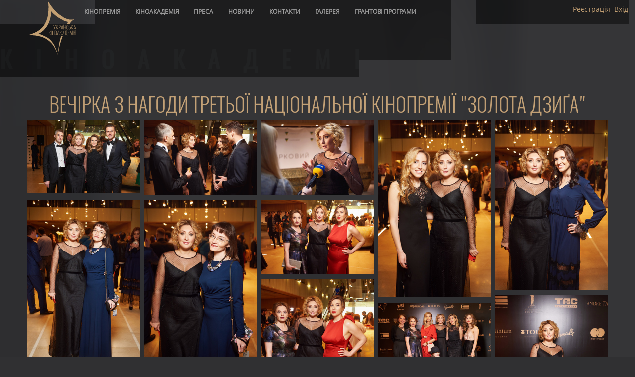

--- FILE ---
content_type: text/html; charset=UTF-8
request_url: https://uafilmacademy.org/gallery/vechirka-z-nagodi-tretoji-natsionalnoji-kinopremiji-zolota-dziga2019.html
body_size: 24106
content:
<!DOCTYPE html>
<html lang="uk" itemid="https://uafilmacademy.org/gallery/vechirka-z-nagodi-tretoji-natsionalnoji-kinopremiji-zolota-dziga2019.html" itemscope="itemscope" itemtype="http://schema.org/WebPage" prefix="og: http://ogp.me/ns#">
<head>
<title>Вечірка з нагоди Третьої Національної кінопремії &quot;Золота Дзиґа&quot;</title>
<link rel="icon" href="/image/favicon.ico" type="image/x-icon">
<link rel="icon" href="/image/favicon.png" type="image/png">
<link rel="apple-touch-icon" sizes="400x400" href="/image/goldzi-400x400.png">
<link rel="apple-touch-icon" sizes="180x180" href="/image/goldzi-180x180.png">
<link rel="apple-touch-icon" sizes="120x120" href="/image/goldzi-120x120.png">
<link rel="apple-touch-icon" sizes="76x76" href="/image/goldzi-76x76.png">
<link rel="apple-touch-icon-precomposed" sizes="57x57" href="/image/apple-goldzi-57x57-precomposed.png">
<link rel="apple-touch-icon-precomposed" sizes="114x114" href="/image/apple-goldzi-114x114-precomposed.png">
<link rel="apple-touch-icon-precomposed" sizes="72x72" href="/image/apple-goldzi-72x72-precomposed.png">
<link rel="apple-touch-icon-precomposed" sizes="144x144" href="/image/apple-goldzi-144x144-precomposed.png">
<script async src="https://www.googletagmanager.com/gtag/js?id=UA-109835039-1"></script>
<script>
window.dataLayer = window.dataLayer || [];
function gtag(){dataLayer.push(arguments);}
gtag('js', new Date());
gtag('config', 'UA-109835039-1');
</script>
<meta charset="UTF-8">
<meta http-equiv="X-UA-Compatible" content="IE=edge">
<meta name="viewport" content="width=device-width, initial-scale=1">
<meta name="csrf-param" content="_csrf-filmacademy">
<meta name="csrf-token" content="GkHgPB0MizPHdXdOjN69MMwsLEqPTgBv4WsBXWL2ZDUtMs0FLj_cY_8xQ3nErd8Hmh9FMuIBTF3MG0luD6McAw==">
<script type="application/ld+json">
{
"@context":"http://schema.org",
"@type":"Organization",
"@id":"https://uafilmacademy.org/about.html",
"name":"Українська Кіноакадемія",
"url":"https://uafilmacademy.org/",
"logo":{
    "@type":"ImageObject",
    "url":"https://uafilmacademy.org/image/logo.uk.png"
},
"email":"info@uafilmacademy.org",
"address":{
    "@type":"PostalAddress",
    "addressLocality":"Київ, Україна",
    "postalCode":"01032",
    "addressCountry":"UA",
    "streetAddress":"вул. С. Петлюри, 30"
},
"contactPoint":{
    "@type":"ContactPoint",
    "telephone":"+380445843824",
    "contactType":"customer service",
    "areaServed":["UA"],
    "availableLanguage":["Ukraine","French","English"]
},
"sameAs": [
    "https://youtube.com/channel/UC3d9SmwN6bu-cQrMALwJOnA",
    "https://instagram.com/uafilmacademy",
    "https://facebook.com/uafilmacademy",
    "https://flickr.com/photos/uafilmacademy",
    "https://twitter.com/uafilmacademy"
]
}
</script>
<meta name="description" content="Прийом гостей з нагоди Третьої Національної кінопремії &quot;Золота Дзиґа&quot;" itemprop="description">
<meta name="keywords" content="Третя Національна кінопремія, &quot;Золота Дзиґа&quot;, кінематограф, КВЦ &quot;Парковий&quot;, український &quot;Оскар&quot;, Українська Кіноакадемія, українське кіно" itemprop="keywords">
<meta itemprop="datePublished" content="2022-07-27">
<meta property="og:image" content="https://uafilmacademy.org/img/gallery/2019/04/21/7f838371d906fc.jpg" itemprop="image">
<meta property="og:description" content="Прийом гостей з нагоди Третьої Національної кінопремії &quot;Золота Дзиґа&quot;">
<meta name="creator" content="Українська Кіноакадемія" itemprop="publisher">
<meta itemprop="copyrightHolder" content="Українська Кіноакадемія">
<meta itemprop="isFamilyFriendly" content="true">
<meta property="fb:app_id" content="141013419981610">
<meta property="fb:pages" content="299145537155277">
<meta property="og:site_name" content="Українська Кіноакадемія">
<meta property="og:type" content="website">
<meta property="og:title" content="Вечірка з нагоди Третьої Національної кінопремії &quot;Золота Дзиґа&quot;" itemprop="name">
<meta property="og:url" content="https://uafilmacademy.org/gallery/vechirka-z-nagodi-tretoji-natsionalnoji-kinopremiji-zolota-dziga2019.html" itemprop="url">
<meta property="og:image:alt" content="Вечірка з нагоди Третьої Національної кінопремії &quot;Золота Дзиґа&quot;">
<link href="https://uafilmacademy.org/gallery/vechirka-z-nagodi-tretoji-natsionalnoji-kinopremiji-zolota-dziga2019.html" rel="canonical">
<link href="/assets/ba603d29/css/bootstrap.css" rel="stylesheet">
<link href="/css/site.css" rel="stylesheet">
<link href="/assets/bundlecss/app.css" rel="stylesheet">
<link href="/css/new.css?v=1" rel="stylesheet">
<link href="/css/gallery/main.css" rel="stylesheet"></head>
<body id="body">
<div id="fb-root"></div>
<script async defer src="https://connect.facebook.net/uk_UA/sdk.js#xfbml=1&version=v3.2&appId=141013419981610&autoLogAppEvents=1"></script>

<header id="header" itemscope itemtype="http://schema.org/WPHeader">
    <div class="lines">
        <div class="top-left-f">
            <span></span>
        </div>
        <div class="top-left-s">
            <span></span>
            <p class="text">КІНОАКАДЕМІЯ</p>
        </div>
        <div class="top-right">
            <span></span>
        </div>
    </div>
    <nav id="w0" class="navbar-inverse navbar-fixed-top navbar"><div class="container"><div class="navbar-header"><button type="button" class="navbar-toggle" data-toggle="collapse" data-target="#w0-collapse"><span class="sr-only">Toggle navigation</span>
<span class="icon-bar"></span>
<span class="icon-bar"></span>
<span class="icon-bar"></span></button><a class="navbar-brand" href="/"><img class="header-logo" src="/image/logo.uk.svg" alt="Логотип Українськох кіноакадемії"></a></div><div id="w0-collapse" class="collapse navbar-collapse"><ul id="w1" class="navbar-nav navbar-center nav" itemscope itemtype="https://www.schema.org/SiteNavigationElement"><li itemprop="name"><a href="/filmawards.html" itemprop="url">Кінопремія</a></li>
<li itemprop="name"><a href="/about.html" itemprop="url">Кіноакадемія</a></li>
<li itemprop="name"><a href="/press.html" itemprop="url">Преса</a></li>
<li itemprop="name"><a href="/news.html" itemprop="url">Новини</a></li>
<li itemprop="name"><a href="/contact.html" itemprop="url">Контакти</a></li>
<li itemprop="name"><a href="/gallery.html" itemprop="url">Галерея</a></li>
<li><a href="https://www.development.uafilmacademy.org/grants"> Грантові програми</a></li></ul></div></div></nav>    <div class="dropdown user-buttons">
                    <a href="/login.html">Вхід</a>            <a href="/signup.html">Реєстрація</a>            </div>
</header>
<main class="container">
        <h2 class="text-center">Вечірка з нагоди Третьої Національної кінопремії "Золота Дзиґа"</h2><div id="gallery-container" class="column"><picture data-id="1883" id="0"><source media="(min-width: 320px)" srcset="/img/gallery/2019/04/21/21b018df14f5af.320.jpg"><source media="(min-width: 640px)" srcset="/img/gallery/2019/04/21/21b018df14f5af.640.jpg"><source media="(min-width: 800px)" srcset="/img/gallery/2019/04/21/21b018df14f5af.800.jpg"><source media="(min-width: 1024px)" srcset="/img/gallery/2019/04/21/21b018df14f5af.1024.jpg"><source media="(min-width: 1200px)" srcset="/img/gallery/2019/04/21/21b018df14f5af.1200.jpg"><source media="(min-width: 1920px)" srcset="/img/gallery/2019/04/21/21b018df14f5af.1920.jpg"><img src="/img/gallery/2019/04/21/21b018df14f5af.orig.jpg" alt="Вечірка з нагоди Третьої Національної кінопремії "Золота Дзиґа" 0"></picture><picture data-id="1884" id="1"><source media="(min-width: 320px)" srcset="/img/gallery/2019/04/21/31b7742fa5dffb.320.jpg"><source media="(min-width: 640px)" srcset="/img/gallery/2019/04/21/31b7742fa5dffb.640.jpg"><source media="(min-width: 800px)" srcset="/img/gallery/2019/04/21/31b7742fa5dffb.800.jpg"><source media="(min-width: 1024px)" srcset="/img/gallery/2019/04/21/31b7742fa5dffb.1024.jpg"><source media="(min-width: 1200px)" srcset="/img/gallery/2019/04/21/31b7742fa5dffb.1200.jpg"><source media="(min-width: 1920px)" srcset="/img/gallery/2019/04/21/31b7742fa5dffb.1920.jpg"><img src="/img/gallery/2019/04/21/31b7742fa5dffb.orig.jpg" alt="Вечірка з нагоди Третьої Національної кінопремії "Золота Дзиґа" 1"></picture><picture data-id="1886" id="2"><source media="(min-width: 320px)" srcset="/img/gallery/2019/04/21/f02de96f754fed.320.jpg"><source media="(min-width: 640px)" srcset="/img/gallery/2019/04/21/f02de96f754fed.640.jpg"><source media="(min-width: 800px)" srcset="/img/gallery/2019/04/21/f02de96f754fed.800.jpg"><source media="(min-width: 1024px)" srcset="/img/gallery/2019/04/21/f02de96f754fed.1024.jpg"><source media="(min-width: 1200px)" srcset="/img/gallery/2019/04/21/f02de96f754fed.1200.jpg"><source media="(min-width: 1920px)" srcset="/img/gallery/2019/04/21/f02de96f754fed.1920.jpg"><img src="/img/gallery/2019/04/21/f02de96f754fed.orig.jpg" alt="Вечірка з нагоди Третьої Національної кінопремії "Золота Дзиґа" 2"></picture><picture data-id="1887" id="3"><source media="(min-width: 320px)" srcset="/img/gallery/2019/04/21/a550872bf68fac.320.jpg"><source media="(min-width: 640px)" srcset="/img/gallery/2019/04/21/a550872bf68fac.640.jpg"><source media="(min-width: 800px)" srcset="/img/gallery/2019/04/21/a550872bf68fac.800.jpg"><source media="(min-width: 1024px)" srcset="/img/gallery/2019/04/21/a550872bf68fac.1024.jpg"><source media="(min-width: 1200px)" srcset="/img/gallery/2019/04/21/a550872bf68fac.1200.jpg"><source media="(min-width: 1920px)" srcset="/img/gallery/2019/04/21/a550872bf68fac.1920.jpg"><img src="/img/gallery/2019/04/21/a550872bf68fac.orig.jpg" alt="Вечірка з нагоди Третьої Національної кінопремії "Золота Дзиґа" 3"></picture><picture data-id="1888" id="4"><source media="(min-width: 320px)" srcset="/img/gallery/2019/04/21/3d9cf161744c85.320.jpg"><source media="(min-width: 640px)" srcset="/img/gallery/2019/04/21/3d9cf161744c85.640.jpg"><source media="(min-width: 800px)" srcset="/img/gallery/2019/04/21/3d9cf161744c85.800.jpg"><source media="(min-width: 1024px)" srcset="/img/gallery/2019/04/21/3d9cf161744c85.1024.jpg"><source media="(min-width: 1200px)" srcset="/img/gallery/2019/04/21/3d9cf161744c85.1200.jpg"><source media="(min-width: 1920px)" srcset="/img/gallery/2019/04/21/3d9cf161744c85.1920.jpg"><img src="/img/gallery/2019/04/21/3d9cf161744c85.orig.jpg" alt="Вечірка з нагоди Третьої Національної кінопремії "Золота Дзиґа" 4"></picture><picture data-id="1889" id="5"><source media="(min-width: 320px)" srcset="/img/gallery/2019/04/21/ec6db276efc8ca.320.jpg"><source media="(min-width: 640px)" srcset="/img/gallery/2019/04/21/ec6db276efc8ca.640.jpg"><source media="(min-width: 800px)" srcset="/img/gallery/2019/04/21/ec6db276efc8ca.800.jpg"><source media="(min-width: 1024px)" srcset="/img/gallery/2019/04/21/ec6db276efc8ca.1024.jpg"><source media="(min-width: 1200px)" srcset="/img/gallery/2019/04/21/ec6db276efc8ca.1200.jpg"><source media="(min-width: 1920px)" srcset="/img/gallery/2019/04/21/ec6db276efc8ca.1920.jpg"><img src="/img/gallery/2019/04/21/ec6db276efc8ca.orig.jpg" alt="Вечірка з нагоди Третьої Національної кінопремії "Золота Дзиґа" 5"></picture><picture data-id="1890" id="6"><source media="(min-width: 320px)" srcset="/img/gallery/2019/04/21/082da55080bfef.320.jpg"><source media="(min-width: 640px)" srcset="/img/gallery/2019/04/21/082da55080bfef.640.jpg"><source media="(min-width: 800px)" srcset="/img/gallery/2019/04/21/082da55080bfef.800.jpg"><source media="(min-width: 1024px)" srcset="/img/gallery/2019/04/21/082da55080bfef.1024.jpg"><source media="(min-width: 1200px)" srcset="/img/gallery/2019/04/21/082da55080bfef.1200.jpg"><source media="(min-width: 1920px)" srcset="/img/gallery/2019/04/21/082da55080bfef.1920.jpg"><img src="/img/gallery/2019/04/21/082da55080bfef.orig.jpg" alt="Вечірка з нагоди Третьої Національної кінопремії "Золота Дзиґа" 6"></picture><picture data-id="1891" id="7"><source media="(min-width: 320px)" srcset="/img/gallery/2019/04/21/798f533c7959cc.320.jpg"><source media="(min-width: 640px)" srcset="/img/gallery/2019/04/21/798f533c7959cc.640.jpg"><source media="(min-width: 800px)" srcset="/img/gallery/2019/04/21/798f533c7959cc.800.jpg"><source media="(min-width: 1024px)" srcset="/img/gallery/2019/04/21/798f533c7959cc.1024.jpg"><source media="(min-width: 1200px)" srcset="/img/gallery/2019/04/21/798f533c7959cc.1200.jpg"><source media="(min-width: 1920px)" srcset="/img/gallery/2019/04/21/798f533c7959cc.1920.jpg"><img src="/img/gallery/2019/04/21/798f533c7959cc.orig.jpg" alt="Вечірка з нагоди Третьої Національної кінопремії "Золота Дзиґа" 7"></picture><picture data-id="1892" id="8"><source media="(min-width: 320px)" srcset="/img/gallery/2019/04/21/8928afb6121a93.320.jpg"><source media="(min-width: 640px)" srcset="/img/gallery/2019/04/21/8928afb6121a93.640.jpg"><source media="(min-width: 800px)" srcset="/img/gallery/2019/04/21/8928afb6121a93.800.jpg"><source media="(min-width: 1024px)" srcset="/img/gallery/2019/04/21/8928afb6121a93.1024.jpg"><source media="(min-width: 1200px)" srcset="/img/gallery/2019/04/21/8928afb6121a93.1200.jpg"><source media="(min-width: 1920px)" srcset="/img/gallery/2019/04/21/8928afb6121a93.1920.jpg"><img src="/img/gallery/2019/04/21/8928afb6121a93.orig.jpg" alt="Вечірка з нагоди Третьої Національної кінопремії "Золота Дзиґа" 8"></picture><picture data-id="1893" id="9"><source media="(min-width: 320px)" srcset="/img/gallery/2019/04/21/e6c9a746e382fe.320.jpg"><source media="(min-width: 640px)" srcset="/img/gallery/2019/04/21/e6c9a746e382fe.640.jpg"><source media="(min-width: 800px)" srcset="/img/gallery/2019/04/21/e6c9a746e382fe.800.jpg"><source media="(min-width: 1024px)" srcset="/img/gallery/2019/04/21/e6c9a746e382fe.1024.jpg"><source media="(min-width: 1200px)" srcset="/img/gallery/2019/04/21/e6c9a746e382fe.1200.jpg"><source media="(min-width: 1920px)" srcset="/img/gallery/2019/04/21/e6c9a746e382fe.1920.jpg"><img src="/img/gallery/2019/04/21/e6c9a746e382fe.orig.jpg" alt="Вечірка з нагоди Третьої Національної кінопремії "Золота Дзиґа" 9"></picture><picture data-id="1894" id="10"><source media="(min-width: 320px)" srcset="/img/gallery/2019/04/21/9dc2528477e2b7.320.jpg"><source media="(min-width: 640px)" srcset="/img/gallery/2019/04/21/9dc2528477e2b7.640.jpg"><source media="(min-width: 800px)" srcset="/img/gallery/2019/04/21/9dc2528477e2b7.800.jpg"><source media="(min-width: 1024px)" srcset="/img/gallery/2019/04/21/9dc2528477e2b7.1024.jpg"><source media="(min-width: 1200px)" srcset="/img/gallery/2019/04/21/9dc2528477e2b7.1200.jpg"><source media="(min-width: 1920px)" srcset="/img/gallery/2019/04/21/9dc2528477e2b7.1920.jpg"><img src="/img/gallery/2019/04/21/9dc2528477e2b7.orig.jpg" alt="Вечірка з нагоди Третьої Національної кінопремії "Золота Дзиґа" 10"></picture><picture data-id="1895" id="11"><source media="(min-width: 320px)" srcset="/img/gallery/2019/04/21/e8979191856d95.320.jpg"><source media="(min-width: 640px)" srcset="/img/gallery/2019/04/21/e8979191856d95.640.jpg"><source media="(min-width: 800px)" srcset="/img/gallery/2019/04/21/e8979191856d95.800.jpg"><source media="(min-width: 1024px)" srcset="/img/gallery/2019/04/21/e8979191856d95.1024.jpg"><source media="(min-width: 1200px)" srcset="/img/gallery/2019/04/21/e8979191856d95.1200.jpg"><source media="(min-width: 1920px)" srcset="/img/gallery/2019/04/21/e8979191856d95.1920.jpg"><img src="/img/gallery/2019/04/21/e8979191856d95.orig.jpg" alt="Вечірка з нагоди Третьої Національної кінопремії "Золота Дзиґа" 11"></picture><picture data-id="1896" id="12"><source media="(min-width: 320px)" srcset="/img/gallery/2019/04/21/e5657381bdcc1e.320.jpg"><source media="(min-width: 640px)" srcset="/img/gallery/2019/04/21/e5657381bdcc1e.640.jpg"><source media="(min-width: 800px)" srcset="/img/gallery/2019/04/21/e5657381bdcc1e.800.jpg"><source media="(min-width: 1024px)" srcset="/img/gallery/2019/04/21/e5657381bdcc1e.1024.jpg"><source media="(min-width: 1200px)" srcset="/img/gallery/2019/04/21/e5657381bdcc1e.1200.jpg"><source media="(min-width: 1920px)" srcset="/img/gallery/2019/04/21/e5657381bdcc1e.1920.jpg"><img src="/img/gallery/2019/04/21/e5657381bdcc1e.orig.jpg" alt="Вечірка з нагоди Третьої Національної кінопремії "Золота Дзиґа" 12"></picture><picture data-id="1897" id="13"><source media="(min-width: 320px)" srcset="/img/gallery/2019/04/21/c12553bbce201b.320.jpg"><source media="(min-width: 640px)" srcset="/img/gallery/2019/04/21/c12553bbce201b.640.jpg"><source media="(min-width: 800px)" srcset="/img/gallery/2019/04/21/c12553bbce201b.800.jpg"><source media="(min-width: 1024px)" srcset="/img/gallery/2019/04/21/c12553bbce201b.1024.jpg"><source media="(min-width: 1200px)" srcset="/img/gallery/2019/04/21/c12553bbce201b.1200.jpg"><source media="(min-width: 1920px)" srcset="/img/gallery/2019/04/21/c12553bbce201b.1920.jpg"><img src="/img/gallery/2019/04/21/c12553bbce201b.orig.jpg" alt="Вечірка з нагоди Третьої Національної кінопремії "Золота Дзиґа" 13"></picture><picture data-id="1898" id="14"><source media="(min-width: 320px)" srcset="/img/gallery/2019/04/21/3f310420296af3.320.jpg"><source media="(min-width: 640px)" srcset="/img/gallery/2019/04/21/3f310420296af3.640.jpg"><source media="(min-width: 800px)" srcset="/img/gallery/2019/04/21/3f310420296af3.800.jpg"><source media="(min-width: 1024px)" srcset="/img/gallery/2019/04/21/3f310420296af3.1024.jpg"><source media="(min-width: 1200px)" srcset="/img/gallery/2019/04/21/3f310420296af3.1200.jpg"><source media="(min-width: 1920px)" srcset="/img/gallery/2019/04/21/3f310420296af3.1920.jpg"><img src="/img/gallery/2019/04/21/3f310420296af3.orig.jpg" alt="Вечірка з нагоди Третьої Національної кінопремії "Золота Дзиґа" 14"></picture><picture data-id="1899" id="15"><source media="(min-width: 320px)" srcset="/img/gallery/2019/04/21/14547094338400.320.jpg"><source media="(min-width: 640px)" srcset="/img/gallery/2019/04/21/14547094338400.640.jpg"><source media="(min-width: 800px)" srcset="/img/gallery/2019/04/21/14547094338400.800.jpg"><source media="(min-width: 1024px)" srcset="/img/gallery/2019/04/21/14547094338400.1024.jpg"><source media="(min-width: 1200px)" srcset="/img/gallery/2019/04/21/14547094338400.1200.jpg"><source media="(min-width: 1920px)" srcset="/img/gallery/2019/04/21/14547094338400.1920.jpg"><img src="/img/gallery/2019/04/21/14547094338400.orig.jpg" alt="Вечірка з нагоди Третьої Національної кінопремії "Золота Дзиґа" 15"></picture><picture data-id="1900" id="16"><source media="(min-width: 320px)" srcset="/img/gallery/2019/04/21/441103691dcc02.320.jpg"><source media="(min-width: 640px)" srcset="/img/gallery/2019/04/21/441103691dcc02.640.jpg"><source media="(min-width: 800px)" srcset="/img/gallery/2019/04/21/441103691dcc02.800.jpg"><source media="(min-width: 1024px)" srcset="/img/gallery/2019/04/21/441103691dcc02.1024.jpg"><source media="(min-width: 1200px)" srcset="/img/gallery/2019/04/21/441103691dcc02.1200.jpg"><source media="(min-width: 1920px)" srcset="/img/gallery/2019/04/21/441103691dcc02.1920.jpg"><img src="/img/gallery/2019/04/21/441103691dcc02.orig.jpg" alt="Вечірка з нагоди Третьої Національної кінопремії "Золота Дзиґа" 16"></picture><picture data-id="1901" id="17"><source media="(min-width: 320px)" srcset="/img/gallery/2019/04/21/a41a35b0ea7997.320.jpg"><source media="(min-width: 640px)" srcset="/img/gallery/2019/04/21/a41a35b0ea7997.640.jpg"><source media="(min-width: 800px)" srcset="/img/gallery/2019/04/21/a41a35b0ea7997.800.jpg"><source media="(min-width: 1024px)" srcset="/img/gallery/2019/04/21/a41a35b0ea7997.1024.jpg"><source media="(min-width: 1200px)" srcset="/img/gallery/2019/04/21/a41a35b0ea7997.1200.jpg"><source media="(min-width: 1920px)" srcset="/img/gallery/2019/04/21/a41a35b0ea7997.1920.jpg"><img src="/img/gallery/2019/04/21/a41a35b0ea7997.orig.jpg" alt="Вечірка з нагоди Третьої Національної кінопремії "Золота Дзиґа" 17"></picture><picture data-id="1902" id="18"><source media="(min-width: 320px)" srcset="/img/gallery/2019/04/21/1b44445a5e45dc.320.jpg"><source media="(min-width: 640px)" srcset="/img/gallery/2019/04/21/1b44445a5e45dc.640.jpg"><source media="(min-width: 800px)" srcset="/img/gallery/2019/04/21/1b44445a5e45dc.800.jpg"><source media="(min-width: 1024px)" srcset="/img/gallery/2019/04/21/1b44445a5e45dc.1024.jpg"><source media="(min-width: 1200px)" srcset="/img/gallery/2019/04/21/1b44445a5e45dc.1200.jpg"><source media="(min-width: 1920px)" srcset="/img/gallery/2019/04/21/1b44445a5e45dc.1920.jpg"><img src="/img/gallery/2019/04/21/1b44445a5e45dc.orig.jpg" alt="Вечірка з нагоди Третьої Національної кінопремії "Золота Дзиґа" 18"></picture><picture data-id="1903" id="19"><source media="(min-width: 320px)" srcset="/img/gallery/2019/04/21/dc53353278b313.320.jpg"><source media="(min-width: 640px)" srcset="/img/gallery/2019/04/21/dc53353278b313.640.jpg"><source media="(min-width: 800px)" srcset="/img/gallery/2019/04/21/dc53353278b313.800.jpg"><source media="(min-width: 1024px)" srcset="/img/gallery/2019/04/21/dc53353278b313.1024.jpg"><source media="(min-width: 1200px)" srcset="/img/gallery/2019/04/21/dc53353278b313.1200.jpg"><source media="(min-width: 1920px)" srcset="/img/gallery/2019/04/21/dc53353278b313.1920.jpg"><img src="/img/gallery/2019/04/21/dc53353278b313.orig.jpg" alt="Вечірка з нагоди Третьої Національної кінопремії "Золота Дзиґа" 19"></picture><picture data-id="1904" id="20"><source media="(min-width: 320px)" srcset="/img/gallery/2019/04/21/b659f9dd9f2ad9.320.jpg"><source media="(min-width: 640px)" srcset="/img/gallery/2019/04/21/b659f9dd9f2ad9.640.jpg"><source media="(min-width: 800px)" srcset="/img/gallery/2019/04/21/b659f9dd9f2ad9.800.jpg"><source media="(min-width: 1024px)" srcset="/img/gallery/2019/04/21/b659f9dd9f2ad9.1024.jpg"><source media="(min-width: 1200px)" srcset="/img/gallery/2019/04/21/b659f9dd9f2ad9.1200.jpg"><source media="(min-width: 1920px)" srcset="/img/gallery/2019/04/21/b659f9dd9f2ad9.1920.jpg"><img src="/img/gallery/2019/04/21/b659f9dd9f2ad9.orig.jpg" alt="Вечірка з нагоди Третьої Національної кінопремії "Золота Дзиґа" 20"></picture><picture data-id="1905" id="21"><source media="(min-width: 320px)" srcset="/img/gallery/2019/04/21/c83e0f73b44218.320.jpg"><source media="(min-width: 640px)" srcset="/img/gallery/2019/04/21/c83e0f73b44218.640.jpg"><source media="(min-width: 800px)" srcset="/img/gallery/2019/04/21/c83e0f73b44218.800.jpg"><source media="(min-width: 1024px)" srcset="/img/gallery/2019/04/21/c83e0f73b44218.1024.jpg"><source media="(min-width: 1200px)" srcset="/img/gallery/2019/04/21/c83e0f73b44218.1200.jpg"><source media="(min-width: 1920px)" srcset="/img/gallery/2019/04/21/c83e0f73b44218.1920.jpg"><img src="/img/gallery/2019/04/21/c83e0f73b44218.orig.jpg" alt="Вечірка з нагоди Третьої Національної кінопремії "Золота Дзиґа" 21"></picture><picture data-id="1906" id="22"><source media="(min-width: 320px)" srcset="/img/gallery/2019/04/21/4ecb3640840735.320.jpg"><source media="(min-width: 640px)" srcset="/img/gallery/2019/04/21/4ecb3640840735.640.jpg"><source media="(min-width: 800px)" srcset="/img/gallery/2019/04/21/4ecb3640840735.800.jpg"><source media="(min-width: 1024px)" srcset="/img/gallery/2019/04/21/4ecb3640840735.1024.jpg"><source media="(min-width: 1200px)" srcset="/img/gallery/2019/04/21/4ecb3640840735.1200.jpg"><source media="(min-width: 1920px)" srcset="/img/gallery/2019/04/21/4ecb3640840735.1920.jpg"><img src="/img/gallery/2019/04/21/4ecb3640840735.orig.jpg" alt="Вечірка з нагоди Третьої Національної кінопремії "Золота Дзиґа" 22"></picture><picture data-id="1907" id="23"><source media="(min-width: 320px)" srcset="/img/gallery/2019/04/21/a9d1a131ca40e9.320.jpg"><source media="(min-width: 640px)" srcset="/img/gallery/2019/04/21/a9d1a131ca40e9.640.jpg"><source media="(min-width: 800px)" srcset="/img/gallery/2019/04/21/a9d1a131ca40e9.800.jpg"><source media="(min-width: 1024px)" srcset="/img/gallery/2019/04/21/a9d1a131ca40e9.1024.jpg"><source media="(min-width: 1200px)" srcset="/img/gallery/2019/04/21/a9d1a131ca40e9.1200.jpg"><source media="(min-width: 1920px)" srcset="/img/gallery/2019/04/21/a9d1a131ca40e9.1920.jpg"><img src="/img/gallery/2019/04/21/a9d1a131ca40e9.orig.jpg" alt="Вечірка з нагоди Третьої Національної кінопремії "Золота Дзиґа" 23"></picture><picture data-id="1908" id="24"><source media="(min-width: 320px)" srcset="/img/gallery/2019/04/21/e1f4de0e127858.320.jpg"><source media="(min-width: 640px)" srcset="/img/gallery/2019/04/21/e1f4de0e127858.640.jpg"><source media="(min-width: 800px)" srcset="/img/gallery/2019/04/21/e1f4de0e127858.800.jpg"><source media="(min-width: 1024px)" srcset="/img/gallery/2019/04/21/e1f4de0e127858.1024.jpg"><source media="(min-width: 1200px)" srcset="/img/gallery/2019/04/21/e1f4de0e127858.1200.jpg"><source media="(min-width: 1920px)" srcset="/img/gallery/2019/04/21/e1f4de0e127858.1920.jpg"><img src="/img/gallery/2019/04/21/e1f4de0e127858.orig.jpg" alt="Вечірка з нагоди Третьої Національної кінопремії "Золота Дзиґа" 24"></picture><picture data-id="1909" id="25"><source media="(min-width: 320px)" srcset="/img/gallery/2019/04/21/2b93246a5d523d.320.jpg"><source media="(min-width: 640px)" srcset="/img/gallery/2019/04/21/2b93246a5d523d.640.jpg"><source media="(min-width: 800px)" srcset="/img/gallery/2019/04/21/2b93246a5d523d.800.jpg"><source media="(min-width: 1024px)" srcset="/img/gallery/2019/04/21/2b93246a5d523d.1024.jpg"><source media="(min-width: 1200px)" srcset="/img/gallery/2019/04/21/2b93246a5d523d.1200.jpg"><source media="(min-width: 1920px)" srcset="/img/gallery/2019/04/21/2b93246a5d523d.1920.jpg"><img src="/img/gallery/2019/04/21/2b93246a5d523d.orig.jpg" alt="Вечірка з нагоди Третьої Національної кінопремії "Золота Дзиґа" 25"></picture><picture data-id="1910" id="26"><source media="(min-width: 320px)" srcset="/img/gallery/2019/04/21/63a7c865fa5ccf.320.jpg"><source media="(min-width: 640px)" srcset="/img/gallery/2019/04/21/63a7c865fa5ccf.640.jpg"><source media="(min-width: 800px)" srcset="/img/gallery/2019/04/21/63a7c865fa5ccf.800.jpg"><source media="(min-width: 1024px)" srcset="/img/gallery/2019/04/21/63a7c865fa5ccf.1024.jpg"><source media="(min-width: 1200px)" srcset="/img/gallery/2019/04/21/63a7c865fa5ccf.1200.jpg"><source media="(min-width: 1920px)" srcset="/img/gallery/2019/04/21/63a7c865fa5ccf.1920.jpg"><img src="/img/gallery/2019/04/21/63a7c865fa5ccf.orig.jpg" alt="Вечірка з нагоди Третьої Національної кінопремії "Золота Дзиґа" 26"></picture><picture data-id="1911" id="27"><source media="(min-width: 320px)" srcset="/img/gallery/2019/04/21/d84b354fbfea34.320.jpg"><source media="(min-width: 640px)" srcset="/img/gallery/2019/04/21/d84b354fbfea34.640.jpg"><source media="(min-width: 800px)" srcset="/img/gallery/2019/04/21/d84b354fbfea34.800.jpg"><source media="(min-width: 1024px)" srcset="/img/gallery/2019/04/21/d84b354fbfea34.1024.jpg"><source media="(min-width: 1200px)" srcset="/img/gallery/2019/04/21/d84b354fbfea34.1200.jpg"><source media="(min-width: 1920px)" srcset="/img/gallery/2019/04/21/d84b354fbfea34.1920.jpg"><img src="/img/gallery/2019/04/21/d84b354fbfea34.orig.jpg" alt="Вечірка з нагоди Третьої Національної кінопремії "Золота Дзиґа" 27"></picture><picture data-id="1912" id="28"><source media="(min-width: 320px)" srcset="/img/gallery/2019/04/21/f39b9a2d875a13.320.jpg"><source media="(min-width: 640px)" srcset="/img/gallery/2019/04/21/f39b9a2d875a13.640.jpg"><source media="(min-width: 800px)" srcset="/img/gallery/2019/04/21/f39b9a2d875a13.800.jpg"><source media="(min-width: 1024px)" srcset="/img/gallery/2019/04/21/f39b9a2d875a13.1024.jpg"><source media="(min-width: 1200px)" srcset="/img/gallery/2019/04/21/f39b9a2d875a13.1200.jpg"><source media="(min-width: 1920px)" srcset="/img/gallery/2019/04/21/f39b9a2d875a13.1920.jpg"><img src="/img/gallery/2019/04/21/f39b9a2d875a13.orig.jpg" alt="Вечірка з нагоди Третьої Національної кінопремії "Золота Дзиґа" 28"></picture><picture data-id="1913" id="29"><source media="(min-width: 320px)" srcset="/img/gallery/2019/04/21/3041be3a67c7a3.320.jpg"><source media="(min-width: 640px)" srcset="/img/gallery/2019/04/21/3041be3a67c7a3.640.jpg"><source media="(min-width: 800px)" srcset="/img/gallery/2019/04/21/3041be3a67c7a3.800.jpg"><source media="(min-width: 1024px)" srcset="/img/gallery/2019/04/21/3041be3a67c7a3.1024.jpg"><source media="(min-width: 1200px)" srcset="/img/gallery/2019/04/21/3041be3a67c7a3.1200.jpg"><source media="(min-width: 1920px)" srcset="/img/gallery/2019/04/21/3041be3a67c7a3.1920.jpg"><img src="/img/gallery/2019/04/21/3041be3a67c7a3.orig.jpg" alt="Вечірка з нагоди Третьої Національної кінопремії "Золота Дзиґа" 29"></picture><picture data-id="1914" id="30"><source media="(min-width: 320px)" srcset="/img/gallery/2019/04/21/bc59cb1b59ea70.320.jpg"><source media="(min-width: 640px)" srcset="/img/gallery/2019/04/21/bc59cb1b59ea70.640.jpg"><source media="(min-width: 800px)" srcset="/img/gallery/2019/04/21/bc59cb1b59ea70.800.jpg"><source media="(min-width: 1024px)" srcset="/img/gallery/2019/04/21/bc59cb1b59ea70.1024.jpg"><source media="(min-width: 1200px)" srcset="/img/gallery/2019/04/21/bc59cb1b59ea70.1200.jpg"><source media="(min-width: 1920px)" srcset="/img/gallery/2019/04/21/bc59cb1b59ea70.1920.jpg"><img src="/img/gallery/2019/04/21/bc59cb1b59ea70.orig.jpg" alt="Вечірка з нагоди Третьої Національної кінопремії "Золота Дзиґа" 30"></picture><picture data-id="1915" id="31"><source media="(min-width: 320px)" srcset="/img/gallery/2019/04/21/d87dcd2ec5a749.320.jpg"><source media="(min-width: 640px)" srcset="/img/gallery/2019/04/21/d87dcd2ec5a749.640.jpg"><source media="(min-width: 800px)" srcset="/img/gallery/2019/04/21/d87dcd2ec5a749.800.jpg"><source media="(min-width: 1024px)" srcset="/img/gallery/2019/04/21/d87dcd2ec5a749.1024.jpg"><source media="(min-width: 1200px)" srcset="/img/gallery/2019/04/21/d87dcd2ec5a749.1200.jpg"><source media="(min-width: 1920px)" srcset="/img/gallery/2019/04/21/d87dcd2ec5a749.1920.jpg"><img src="/img/gallery/2019/04/21/d87dcd2ec5a749.orig.jpg" alt="Вечірка з нагоди Третьої Національної кінопремії "Золота Дзиґа" 31"></picture><picture data-id="1916" id="32"><source media="(min-width: 320px)" srcset="/img/gallery/2019/04/21/62082d0c1eaf8c.320.jpg"><source media="(min-width: 640px)" srcset="/img/gallery/2019/04/21/62082d0c1eaf8c.640.jpg"><source media="(min-width: 800px)" srcset="/img/gallery/2019/04/21/62082d0c1eaf8c.800.jpg"><source media="(min-width: 1024px)" srcset="/img/gallery/2019/04/21/62082d0c1eaf8c.1024.jpg"><source media="(min-width: 1200px)" srcset="/img/gallery/2019/04/21/62082d0c1eaf8c.1200.jpg"><source media="(min-width: 1920px)" srcset="/img/gallery/2019/04/21/62082d0c1eaf8c.1920.jpg"><img src="/img/gallery/2019/04/21/62082d0c1eaf8c.orig.jpg" alt="Вечірка з нагоди Третьої Національної кінопремії "Золота Дзиґа" 32"></picture><picture data-id="1917" id="33"><source media="(min-width: 320px)" srcset="/img/gallery/2019/04/21/3b60202612af3e.320.jpg"><source media="(min-width: 640px)" srcset="/img/gallery/2019/04/21/3b60202612af3e.640.jpg"><source media="(min-width: 800px)" srcset="/img/gallery/2019/04/21/3b60202612af3e.800.jpg"><source media="(min-width: 1024px)" srcset="/img/gallery/2019/04/21/3b60202612af3e.1024.jpg"><source media="(min-width: 1200px)" srcset="/img/gallery/2019/04/21/3b60202612af3e.1200.jpg"><source media="(min-width: 1920px)" srcset="/img/gallery/2019/04/21/3b60202612af3e.1920.jpg"><img src="/img/gallery/2019/04/21/3b60202612af3e.orig.jpg" alt="Вечірка з нагоди Третьої Національної кінопремії "Золота Дзиґа" 33"></picture><picture data-id="1918" id="34"><source media="(min-width: 320px)" srcset="/img/gallery/2019/04/21/8ca68ead79c3d9.320.jpg"><source media="(min-width: 640px)" srcset="/img/gallery/2019/04/21/8ca68ead79c3d9.640.jpg"><source media="(min-width: 800px)" srcset="/img/gallery/2019/04/21/8ca68ead79c3d9.800.jpg"><source media="(min-width: 1024px)" srcset="/img/gallery/2019/04/21/8ca68ead79c3d9.1024.jpg"><source media="(min-width: 1200px)" srcset="/img/gallery/2019/04/21/8ca68ead79c3d9.1200.jpg"><source media="(min-width: 1920px)" srcset="/img/gallery/2019/04/21/8ca68ead79c3d9.1920.jpg"><img src="/img/gallery/2019/04/21/8ca68ead79c3d9.orig.jpg" alt="Вечірка з нагоди Третьої Національної кінопремії "Золота Дзиґа" 34"></picture><picture data-id="1919" id="35"><source media="(min-width: 320px)" srcset="/img/gallery/2019/04/21/97c78571fc9741.320.jpg"><source media="(min-width: 640px)" srcset="/img/gallery/2019/04/21/97c78571fc9741.640.jpg"><source media="(min-width: 800px)" srcset="/img/gallery/2019/04/21/97c78571fc9741.800.jpg"><source media="(min-width: 1024px)" srcset="/img/gallery/2019/04/21/97c78571fc9741.1024.jpg"><source media="(min-width: 1200px)" srcset="/img/gallery/2019/04/21/97c78571fc9741.1200.jpg"><source media="(min-width: 1920px)" srcset="/img/gallery/2019/04/21/97c78571fc9741.1920.jpg"><img src="/img/gallery/2019/04/21/97c78571fc9741.orig.jpg" alt="Вечірка з нагоди Третьої Національної кінопремії "Золота Дзиґа" 35"></picture><picture data-id="1920" id="36"><source media="(min-width: 320px)" srcset="/img/gallery/2019/04/21/5fc62d0ce0a7c9.320.jpg"><source media="(min-width: 640px)" srcset="/img/gallery/2019/04/21/5fc62d0ce0a7c9.640.jpg"><source media="(min-width: 800px)" srcset="/img/gallery/2019/04/21/5fc62d0ce0a7c9.800.jpg"><source media="(min-width: 1024px)" srcset="/img/gallery/2019/04/21/5fc62d0ce0a7c9.1024.jpg"><source media="(min-width: 1200px)" srcset="/img/gallery/2019/04/21/5fc62d0ce0a7c9.1200.jpg"><source media="(min-width: 1920px)" srcset="/img/gallery/2019/04/21/5fc62d0ce0a7c9.1920.jpg"><img src="/img/gallery/2019/04/21/5fc62d0ce0a7c9.orig.jpg" alt="Вечірка з нагоди Третьої Національної кінопремії "Золота Дзиґа" 36"></picture><picture data-id="1921" id="37"><source media="(min-width: 320px)" srcset="/img/gallery/2019/04/21/c5efaf30a6449c.320.jpg"><source media="(min-width: 640px)" srcset="/img/gallery/2019/04/21/c5efaf30a6449c.640.jpg"><source media="(min-width: 800px)" srcset="/img/gallery/2019/04/21/c5efaf30a6449c.800.jpg"><source media="(min-width: 1024px)" srcset="/img/gallery/2019/04/21/c5efaf30a6449c.1024.jpg"><source media="(min-width: 1200px)" srcset="/img/gallery/2019/04/21/c5efaf30a6449c.1200.jpg"><source media="(min-width: 1920px)" srcset="/img/gallery/2019/04/21/c5efaf30a6449c.1920.jpg"><img src="/img/gallery/2019/04/21/c5efaf30a6449c.orig.jpg" alt="Вечірка з нагоди Третьої Національної кінопремії "Золота Дзиґа" 37"></picture><picture data-id="1922" id="38"><source media="(min-width: 320px)" srcset="/img/gallery/2019/04/21/b662e8d7640be8.320.jpg"><source media="(min-width: 640px)" srcset="/img/gallery/2019/04/21/b662e8d7640be8.640.jpg"><source media="(min-width: 800px)" srcset="/img/gallery/2019/04/21/b662e8d7640be8.800.jpg"><source media="(min-width: 1024px)" srcset="/img/gallery/2019/04/21/b662e8d7640be8.1024.jpg"><source media="(min-width: 1200px)" srcset="/img/gallery/2019/04/21/b662e8d7640be8.1200.jpg"><source media="(min-width: 1920px)" srcset="/img/gallery/2019/04/21/b662e8d7640be8.1920.jpg"><img src="/img/gallery/2019/04/21/b662e8d7640be8.orig.jpg" alt="Вечірка з нагоди Третьої Національної кінопремії "Золота Дзиґа" 38"></picture><picture data-id="1923" id="39"><source media="(min-width: 320px)" srcset="/img/gallery/2019/04/21/79d5ba4b6c88c4.320.jpg"><source media="(min-width: 640px)" srcset="/img/gallery/2019/04/21/79d5ba4b6c88c4.640.jpg"><source media="(min-width: 800px)" srcset="/img/gallery/2019/04/21/79d5ba4b6c88c4.800.jpg"><source media="(min-width: 1024px)" srcset="/img/gallery/2019/04/21/79d5ba4b6c88c4.1024.jpg"><source media="(min-width: 1200px)" srcset="/img/gallery/2019/04/21/79d5ba4b6c88c4.1200.jpg"><source media="(min-width: 1920px)" srcset="/img/gallery/2019/04/21/79d5ba4b6c88c4.1920.jpg"><img src="/img/gallery/2019/04/21/79d5ba4b6c88c4.orig.jpg" alt="Вечірка з нагоди Третьої Національної кінопремії "Золота Дзиґа" 39"></picture><picture data-id="1924" id="40"><source media="(min-width: 320px)" srcset="/img/gallery/2019/04/21/c9e7cb39ce244a.320.jpg"><source media="(min-width: 640px)" srcset="/img/gallery/2019/04/21/c9e7cb39ce244a.640.jpg"><source media="(min-width: 800px)" srcset="/img/gallery/2019/04/21/c9e7cb39ce244a.800.jpg"><source media="(min-width: 1024px)" srcset="/img/gallery/2019/04/21/c9e7cb39ce244a.1024.jpg"><source media="(min-width: 1200px)" srcset="/img/gallery/2019/04/21/c9e7cb39ce244a.1200.jpg"><source media="(min-width: 1920px)" srcset="/img/gallery/2019/04/21/c9e7cb39ce244a.1920.jpg"><img src="/img/gallery/2019/04/21/c9e7cb39ce244a.orig.jpg" alt="Вечірка з нагоди Третьої Національної кінопремії "Золота Дзиґа" 40"></picture><picture data-id="1925" id="41"><source media="(min-width: 320px)" srcset="/img/gallery/2019/04/21/a3b0f257722b1d.320.jpg"><source media="(min-width: 640px)" srcset="/img/gallery/2019/04/21/a3b0f257722b1d.640.jpg"><source media="(min-width: 800px)" srcset="/img/gallery/2019/04/21/a3b0f257722b1d.800.jpg"><source media="(min-width: 1024px)" srcset="/img/gallery/2019/04/21/a3b0f257722b1d.1024.jpg"><source media="(min-width: 1200px)" srcset="/img/gallery/2019/04/21/a3b0f257722b1d.1200.jpg"><source media="(min-width: 1920px)" srcset="/img/gallery/2019/04/21/a3b0f257722b1d.1920.jpg"><img src="/img/gallery/2019/04/21/a3b0f257722b1d.orig.jpg" alt="Вечірка з нагоди Третьої Національної кінопремії "Золота Дзиґа" 41"></picture><picture data-id="1926" id="42"><source media="(min-width: 320px)" srcset="/img/gallery/2019/04/21/f05f236b542007.320.jpg"><source media="(min-width: 640px)" srcset="/img/gallery/2019/04/21/f05f236b542007.640.jpg"><source media="(min-width: 800px)" srcset="/img/gallery/2019/04/21/f05f236b542007.800.jpg"><source media="(min-width: 1024px)" srcset="/img/gallery/2019/04/21/f05f236b542007.1024.jpg"><source media="(min-width: 1200px)" srcset="/img/gallery/2019/04/21/f05f236b542007.1200.jpg"><source media="(min-width: 1920px)" srcset="/img/gallery/2019/04/21/f05f236b542007.1920.jpg"><img src="/img/gallery/2019/04/21/f05f236b542007.orig.jpg" alt="Вечірка з нагоди Третьої Національної кінопремії "Золота Дзиґа" 42"></picture><picture data-id="1927" id="43"><source media="(min-width: 320px)" srcset="/img/gallery/2019/04/21/ba7fbd752c3fba.320.jpg"><source media="(min-width: 640px)" srcset="/img/gallery/2019/04/21/ba7fbd752c3fba.640.jpg"><source media="(min-width: 800px)" srcset="/img/gallery/2019/04/21/ba7fbd752c3fba.800.jpg"><source media="(min-width: 1024px)" srcset="/img/gallery/2019/04/21/ba7fbd752c3fba.1024.jpg"><source media="(min-width: 1200px)" srcset="/img/gallery/2019/04/21/ba7fbd752c3fba.1200.jpg"><source media="(min-width: 1920px)" srcset="/img/gallery/2019/04/21/ba7fbd752c3fba.1920.jpg"><img src="/img/gallery/2019/04/21/ba7fbd752c3fba.orig.jpg" alt="Вечірка з нагоди Третьої Національної кінопремії "Золота Дзиґа" 43"></picture><picture data-id="1928" id="44"><source media="(min-width: 320px)" srcset="/img/gallery/2019/04/21/44aca40be7ddfa.320.jpg"><source media="(min-width: 640px)" srcset="/img/gallery/2019/04/21/44aca40be7ddfa.640.jpg"><source media="(min-width: 800px)" srcset="/img/gallery/2019/04/21/44aca40be7ddfa.800.jpg"><source media="(min-width: 1024px)" srcset="/img/gallery/2019/04/21/44aca40be7ddfa.1024.jpg"><source media="(min-width: 1200px)" srcset="/img/gallery/2019/04/21/44aca40be7ddfa.1200.jpg"><source media="(min-width: 1920px)" srcset="/img/gallery/2019/04/21/44aca40be7ddfa.1920.jpg"><img src="/img/gallery/2019/04/21/44aca40be7ddfa.orig.jpg" alt="Вечірка з нагоди Третьої Національної кінопремії "Золота Дзиґа" 44"></picture><picture data-id="1929" id="45"><source media="(min-width: 320px)" srcset="/img/gallery/2019/04/21/5705702888e015.320.jpg"><source media="(min-width: 640px)" srcset="/img/gallery/2019/04/21/5705702888e015.640.jpg"><source media="(min-width: 800px)" srcset="/img/gallery/2019/04/21/5705702888e015.800.jpg"><source media="(min-width: 1024px)" srcset="/img/gallery/2019/04/21/5705702888e015.1024.jpg"><source media="(min-width: 1200px)" srcset="/img/gallery/2019/04/21/5705702888e015.1200.jpg"><source media="(min-width: 1920px)" srcset="/img/gallery/2019/04/21/5705702888e015.1920.jpg"><img src="/img/gallery/2019/04/21/5705702888e015.orig.jpg" alt="Вечірка з нагоди Третьої Національної кінопремії "Золота Дзиґа" 45"></picture><picture data-id="1930" id="46"><source media="(min-width: 320px)" srcset="/img/gallery/2019/04/21/c7050a9abc5338.320.jpg"><source media="(min-width: 640px)" srcset="/img/gallery/2019/04/21/c7050a9abc5338.640.jpg"><source media="(min-width: 800px)" srcset="/img/gallery/2019/04/21/c7050a9abc5338.800.jpg"><source media="(min-width: 1024px)" srcset="/img/gallery/2019/04/21/c7050a9abc5338.1024.jpg"><source media="(min-width: 1200px)" srcset="/img/gallery/2019/04/21/c7050a9abc5338.1200.jpg"><source media="(min-width: 1920px)" srcset="/img/gallery/2019/04/21/c7050a9abc5338.1920.jpg"><img src="/img/gallery/2019/04/21/c7050a9abc5338.orig.jpg" alt="Вечірка з нагоди Третьої Національної кінопремії "Золота Дзиґа" 46"></picture><picture data-id="1931" id="47"><source media="(min-width: 320px)" srcset="/img/gallery/2019/04/21/c8e00fd2e633ab.320.jpg"><source media="(min-width: 640px)" srcset="/img/gallery/2019/04/21/c8e00fd2e633ab.640.jpg"><source media="(min-width: 800px)" srcset="/img/gallery/2019/04/21/c8e00fd2e633ab.800.jpg"><source media="(min-width: 1024px)" srcset="/img/gallery/2019/04/21/c8e00fd2e633ab.1024.jpg"><source media="(min-width: 1200px)" srcset="/img/gallery/2019/04/21/c8e00fd2e633ab.1200.jpg"><source media="(min-width: 1920px)" srcset="/img/gallery/2019/04/21/c8e00fd2e633ab.1920.jpg"><img src="/img/gallery/2019/04/21/c8e00fd2e633ab.orig.jpg" alt="Вечірка з нагоди Третьої Національної кінопремії "Золота Дзиґа" 47"></picture><picture data-id="1932" id="48"><source media="(min-width: 320px)" srcset="/img/gallery/2019/04/21/6216bd6fddb075.320.jpg"><source media="(min-width: 640px)" srcset="/img/gallery/2019/04/21/6216bd6fddb075.640.jpg"><source media="(min-width: 800px)" srcset="/img/gallery/2019/04/21/6216bd6fddb075.800.jpg"><source media="(min-width: 1024px)" srcset="/img/gallery/2019/04/21/6216bd6fddb075.1024.jpg"><source media="(min-width: 1200px)" srcset="/img/gallery/2019/04/21/6216bd6fddb075.1200.jpg"><source media="(min-width: 1920px)" srcset="/img/gallery/2019/04/21/6216bd6fddb075.1920.jpg"><img src="/img/gallery/2019/04/21/6216bd6fddb075.orig.jpg" alt="Вечірка з нагоди Третьої Національної кінопремії "Золота Дзиґа" 48"></picture><picture data-id="1933" id="49"><source media="(min-width: 320px)" srcset="/img/gallery/2019/04/21/ce7d7a06d8ed83.320.jpg"><source media="(min-width: 640px)" srcset="/img/gallery/2019/04/21/ce7d7a06d8ed83.640.jpg"><source media="(min-width: 800px)" srcset="/img/gallery/2019/04/21/ce7d7a06d8ed83.800.jpg"><source media="(min-width: 1024px)" srcset="/img/gallery/2019/04/21/ce7d7a06d8ed83.1024.jpg"><source media="(min-width: 1200px)" srcset="/img/gallery/2019/04/21/ce7d7a06d8ed83.1200.jpg"><source media="(min-width: 1920px)" srcset="/img/gallery/2019/04/21/ce7d7a06d8ed83.1920.jpg"><img src="/img/gallery/2019/04/21/ce7d7a06d8ed83.orig.jpg" alt="Вечірка з нагоди Третьої Національної кінопремії "Золота Дзиґа" 49"></picture><picture data-id="1934" id="50"><source media="(min-width: 320px)" srcset="/img/gallery/2019/04/21/52f9899061f3de.320.jpg"><source media="(min-width: 640px)" srcset="/img/gallery/2019/04/21/52f9899061f3de.640.jpg"><source media="(min-width: 800px)" srcset="/img/gallery/2019/04/21/52f9899061f3de.800.jpg"><source media="(min-width: 1024px)" srcset="/img/gallery/2019/04/21/52f9899061f3de.1024.jpg"><source media="(min-width: 1200px)" srcset="/img/gallery/2019/04/21/52f9899061f3de.1200.jpg"><source media="(min-width: 1920px)" srcset="/img/gallery/2019/04/21/52f9899061f3de.1920.jpg"><img src="/img/gallery/2019/04/21/52f9899061f3de.orig.jpg" alt="Вечірка з нагоди Третьої Національної кінопремії "Золота Дзиґа" 50"></picture><picture data-id="1935" id="51"><source media="(min-width: 320px)" srcset="/img/gallery/2019/04/21/4b21094c2f6655.320.jpg"><source media="(min-width: 640px)" srcset="/img/gallery/2019/04/21/4b21094c2f6655.640.jpg"><source media="(min-width: 800px)" srcset="/img/gallery/2019/04/21/4b21094c2f6655.800.jpg"><source media="(min-width: 1024px)" srcset="/img/gallery/2019/04/21/4b21094c2f6655.1024.jpg"><source media="(min-width: 1200px)" srcset="/img/gallery/2019/04/21/4b21094c2f6655.1200.jpg"><source media="(min-width: 1920px)" srcset="/img/gallery/2019/04/21/4b21094c2f6655.1920.jpg"><img src="/img/gallery/2019/04/21/4b21094c2f6655.orig.jpg" alt="Вечірка з нагоди Третьої Національної кінопремії "Золота Дзиґа" 51"></picture><picture data-id="1936" id="52"><source media="(min-width: 320px)" srcset="/img/gallery/2019/04/21/7f87106e51d09a.320.jpg"><source media="(min-width: 640px)" srcset="/img/gallery/2019/04/21/7f87106e51d09a.640.jpg"><source media="(min-width: 800px)" srcset="/img/gallery/2019/04/21/7f87106e51d09a.800.jpg"><source media="(min-width: 1024px)" srcset="/img/gallery/2019/04/21/7f87106e51d09a.1024.jpg"><source media="(min-width: 1200px)" srcset="/img/gallery/2019/04/21/7f87106e51d09a.1200.jpg"><source media="(min-width: 1920px)" srcset="/img/gallery/2019/04/21/7f87106e51d09a.1920.jpg"><img src="/img/gallery/2019/04/21/7f87106e51d09a.orig.jpg" alt="Вечірка з нагоди Третьої Національної кінопремії "Золота Дзиґа" 52"></picture><picture data-id="1937" id="53"><source media="(min-width: 320px)" srcset="/img/gallery/2019/04/21/b789f74aa43490.320.jpg"><source media="(min-width: 640px)" srcset="/img/gallery/2019/04/21/b789f74aa43490.640.jpg"><source media="(min-width: 800px)" srcset="/img/gallery/2019/04/21/b789f74aa43490.800.jpg"><source media="(min-width: 1024px)" srcset="/img/gallery/2019/04/21/b789f74aa43490.1024.jpg"><source media="(min-width: 1200px)" srcset="/img/gallery/2019/04/21/b789f74aa43490.1200.jpg"><source media="(min-width: 1920px)" srcset="/img/gallery/2019/04/21/b789f74aa43490.1920.jpg"><img src="/img/gallery/2019/04/21/b789f74aa43490.orig.jpg" alt="Вечірка з нагоди Третьої Національної кінопремії "Золота Дзиґа" 53"></picture><picture data-id="1938" id="54"><source media="(min-width: 320px)" srcset="/img/gallery/2019/04/21/92e96414915ebc.320.jpg"><source media="(min-width: 640px)" srcset="/img/gallery/2019/04/21/92e96414915ebc.640.jpg"><source media="(min-width: 800px)" srcset="/img/gallery/2019/04/21/92e96414915ebc.800.jpg"><source media="(min-width: 1024px)" srcset="/img/gallery/2019/04/21/92e96414915ebc.1024.jpg"><source media="(min-width: 1200px)" srcset="/img/gallery/2019/04/21/92e96414915ebc.1200.jpg"><source media="(min-width: 1920px)" srcset="/img/gallery/2019/04/21/92e96414915ebc.1920.jpg"><img src="/img/gallery/2019/04/21/92e96414915ebc.orig.jpg" alt="Вечірка з нагоди Третьої Національної кінопремії "Золота Дзиґа" 54"></picture><picture data-id="1939" id="55"><source media="(min-width: 320px)" srcset="/img/gallery/2019/04/21/c5779922b6b9c0.320.jpg"><source media="(min-width: 640px)" srcset="/img/gallery/2019/04/21/c5779922b6b9c0.640.jpg"><source media="(min-width: 800px)" srcset="/img/gallery/2019/04/21/c5779922b6b9c0.800.jpg"><source media="(min-width: 1024px)" srcset="/img/gallery/2019/04/21/c5779922b6b9c0.1024.jpg"><source media="(min-width: 1200px)" srcset="/img/gallery/2019/04/21/c5779922b6b9c0.1200.jpg"><source media="(min-width: 1920px)" srcset="/img/gallery/2019/04/21/c5779922b6b9c0.1920.jpg"><img src="/img/gallery/2019/04/21/c5779922b6b9c0.orig.jpg" alt="Вечірка з нагоди Третьої Національної кінопремії "Золота Дзиґа" 55"></picture><picture data-id="1940" id="56"><source media="(min-width: 320px)" srcset="/img/gallery/2019/04/21/bb08de936aeed1.320.jpg"><source media="(min-width: 640px)" srcset="/img/gallery/2019/04/21/bb08de936aeed1.640.jpg"><source media="(min-width: 800px)" srcset="/img/gallery/2019/04/21/bb08de936aeed1.800.jpg"><source media="(min-width: 1024px)" srcset="/img/gallery/2019/04/21/bb08de936aeed1.1024.jpg"><source media="(min-width: 1200px)" srcset="/img/gallery/2019/04/21/bb08de936aeed1.1200.jpg"><source media="(min-width: 1920px)" srcset="/img/gallery/2019/04/21/bb08de936aeed1.1920.jpg"><img src="/img/gallery/2019/04/21/bb08de936aeed1.orig.jpg" alt="Вечірка з нагоди Третьої Національної кінопремії "Золота Дзиґа" 56"></picture><picture data-id="1941" id="57"><source media="(min-width: 320px)" srcset="/img/gallery/2019/04/21/491aab40230912.320.jpg"><source media="(min-width: 640px)" srcset="/img/gallery/2019/04/21/491aab40230912.640.jpg"><source media="(min-width: 800px)" srcset="/img/gallery/2019/04/21/491aab40230912.800.jpg"><source media="(min-width: 1024px)" srcset="/img/gallery/2019/04/21/491aab40230912.1024.jpg"><source media="(min-width: 1200px)" srcset="/img/gallery/2019/04/21/491aab40230912.1200.jpg"><source media="(min-width: 1920px)" srcset="/img/gallery/2019/04/21/491aab40230912.1920.jpg"><img src="/img/gallery/2019/04/21/491aab40230912.orig.jpg" alt="Вечірка з нагоди Третьої Національної кінопремії "Золота Дзиґа" 57"></picture><picture data-id="1942" id="58"><source media="(min-width: 320px)" srcset="/img/gallery/2019/04/21/b762921a20d420.320.jpg"><source media="(min-width: 640px)" srcset="/img/gallery/2019/04/21/b762921a20d420.640.jpg"><source media="(min-width: 800px)" srcset="/img/gallery/2019/04/21/b762921a20d420.800.jpg"><source media="(min-width: 1024px)" srcset="/img/gallery/2019/04/21/b762921a20d420.1024.jpg"><source media="(min-width: 1200px)" srcset="/img/gallery/2019/04/21/b762921a20d420.1200.jpg"><source media="(min-width: 1920px)" srcset="/img/gallery/2019/04/21/b762921a20d420.1920.jpg"><img src="/img/gallery/2019/04/21/b762921a20d420.orig.jpg" alt="Вечірка з нагоди Третьої Національної кінопремії "Золота Дзиґа" 58"></picture><picture data-id="1943" id="59"><source media="(min-width: 320px)" srcset="/img/gallery/2019/04/21/e50d891126a3be.320.jpg"><source media="(min-width: 640px)" srcset="/img/gallery/2019/04/21/e50d891126a3be.640.jpg"><source media="(min-width: 800px)" srcset="/img/gallery/2019/04/21/e50d891126a3be.800.jpg"><source media="(min-width: 1024px)" srcset="/img/gallery/2019/04/21/e50d891126a3be.1024.jpg"><source media="(min-width: 1200px)" srcset="/img/gallery/2019/04/21/e50d891126a3be.1200.jpg"><source media="(min-width: 1920px)" srcset="/img/gallery/2019/04/21/e50d891126a3be.1920.jpg"><img src="/img/gallery/2019/04/21/e50d891126a3be.orig.jpg" alt="Вечірка з нагоди Третьої Національної кінопремії "Золота Дзиґа" 59"></picture><picture data-id="1944" id="60"><source media="(min-width: 320px)" srcset="/img/gallery/2019/04/21/bb9e831e3b41b4.320.jpg"><source media="(min-width: 640px)" srcset="/img/gallery/2019/04/21/bb9e831e3b41b4.640.jpg"><source media="(min-width: 800px)" srcset="/img/gallery/2019/04/21/bb9e831e3b41b4.800.jpg"><source media="(min-width: 1024px)" srcset="/img/gallery/2019/04/21/bb9e831e3b41b4.1024.jpg"><source media="(min-width: 1200px)" srcset="/img/gallery/2019/04/21/bb9e831e3b41b4.1200.jpg"><source media="(min-width: 1920px)" srcset="/img/gallery/2019/04/21/bb9e831e3b41b4.1920.jpg"><img src="/img/gallery/2019/04/21/bb9e831e3b41b4.orig.jpg" alt="Вечірка з нагоди Третьої Національної кінопремії "Золота Дзиґа" 60"></picture><picture data-id="1945" id="61"><source media="(min-width: 320px)" srcset="/img/gallery/2019/04/21/b40555fac35a49.320.jpg"><source media="(min-width: 640px)" srcset="/img/gallery/2019/04/21/b40555fac35a49.640.jpg"><source media="(min-width: 800px)" srcset="/img/gallery/2019/04/21/b40555fac35a49.800.jpg"><source media="(min-width: 1024px)" srcset="/img/gallery/2019/04/21/b40555fac35a49.1024.jpg"><source media="(min-width: 1200px)" srcset="/img/gallery/2019/04/21/b40555fac35a49.1200.jpg"><source media="(min-width: 1920px)" srcset="/img/gallery/2019/04/21/b40555fac35a49.1920.jpg"><img src="/img/gallery/2019/04/21/b40555fac35a49.orig.jpg" alt="Вечірка з нагоди Третьої Національної кінопремії "Золота Дзиґа" 61"></picture><picture data-id="1946" id="62"><source media="(min-width: 320px)" srcset="/img/gallery/2019/04/21/1baf6a8ed1d04d.320.jpg"><source media="(min-width: 640px)" srcset="/img/gallery/2019/04/21/1baf6a8ed1d04d.640.jpg"><source media="(min-width: 800px)" srcset="/img/gallery/2019/04/21/1baf6a8ed1d04d.800.jpg"><source media="(min-width: 1024px)" srcset="/img/gallery/2019/04/21/1baf6a8ed1d04d.1024.jpg"><source media="(min-width: 1200px)" srcset="/img/gallery/2019/04/21/1baf6a8ed1d04d.1200.jpg"><source media="(min-width: 1920px)" srcset="/img/gallery/2019/04/21/1baf6a8ed1d04d.1920.jpg"><img src="/img/gallery/2019/04/21/1baf6a8ed1d04d.orig.jpg" alt="Вечірка з нагоди Третьої Національної кінопремії "Золота Дзиґа" 62"></picture><picture data-id="1947" id="63"><source media="(min-width: 320px)" srcset="/img/gallery/2019/04/21/ad6b0377d2d2ff.320.jpg"><source media="(min-width: 640px)" srcset="/img/gallery/2019/04/21/ad6b0377d2d2ff.640.jpg"><source media="(min-width: 800px)" srcset="/img/gallery/2019/04/21/ad6b0377d2d2ff.800.jpg"><source media="(min-width: 1024px)" srcset="/img/gallery/2019/04/21/ad6b0377d2d2ff.1024.jpg"><source media="(min-width: 1200px)" srcset="/img/gallery/2019/04/21/ad6b0377d2d2ff.1200.jpg"><source media="(min-width: 1920px)" srcset="/img/gallery/2019/04/21/ad6b0377d2d2ff.1920.jpg"><img src="/img/gallery/2019/04/21/ad6b0377d2d2ff.orig.jpg" alt="Вечірка з нагоди Третьої Національної кінопремії "Золота Дзиґа" 63"></picture><picture data-id="1948" id="64"><source media="(min-width: 320px)" srcset="/img/gallery/2019/04/21/eee6e704aa9a45.320.jpg"><source media="(min-width: 640px)" srcset="/img/gallery/2019/04/21/eee6e704aa9a45.640.jpg"><source media="(min-width: 800px)" srcset="/img/gallery/2019/04/21/eee6e704aa9a45.800.jpg"><source media="(min-width: 1024px)" srcset="/img/gallery/2019/04/21/eee6e704aa9a45.1024.jpg"><source media="(min-width: 1200px)" srcset="/img/gallery/2019/04/21/eee6e704aa9a45.1200.jpg"><source media="(min-width: 1920px)" srcset="/img/gallery/2019/04/21/eee6e704aa9a45.1920.jpg"><img src="/img/gallery/2019/04/21/eee6e704aa9a45.orig.jpg" alt="Вечірка з нагоди Третьої Національної кінопремії "Золота Дзиґа" 64"></picture><picture data-id="1949" id="65"><source media="(min-width: 320px)" srcset="/img/gallery/2019/04/21/15afc45ce2039b.320.jpg"><source media="(min-width: 640px)" srcset="/img/gallery/2019/04/21/15afc45ce2039b.640.jpg"><source media="(min-width: 800px)" srcset="/img/gallery/2019/04/21/15afc45ce2039b.800.jpg"><source media="(min-width: 1024px)" srcset="/img/gallery/2019/04/21/15afc45ce2039b.1024.jpg"><source media="(min-width: 1200px)" srcset="/img/gallery/2019/04/21/15afc45ce2039b.1200.jpg"><source media="(min-width: 1920px)" srcset="/img/gallery/2019/04/21/15afc45ce2039b.1920.jpg"><img src="/img/gallery/2019/04/21/15afc45ce2039b.orig.jpg" alt="Вечірка з нагоди Третьої Національної кінопремії "Золота Дзиґа" 65"></picture><picture data-id="1950" id="66"><source media="(min-width: 320px)" srcset="/img/gallery/2019/04/21/66ed5de2994b10.320.jpg"><source media="(min-width: 640px)" srcset="/img/gallery/2019/04/21/66ed5de2994b10.640.jpg"><source media="(min-width: 800px)" srcset="/img/gallery/2019/04/21/66ed5de2994b10.800.jpg"><source media="(min-width: 1024px)" srcset="/img/gallery/2019/04/21/66ed5de2994b10.1024.jpg"><source media="(min-width: 1200px)" srcset="/img/gallery/2019/04/21/66ed5de2994b10.1200.jpg"><source media="(min-width: 1920px)" srcset="/img/gallery/2019/04/21/66ed5de2994b10.1920.jpg"><img src="/img/gallery/2019/04/21/66ed5de2994b10.orig.jpg" alt="Вечірка з нагоди Третьої Національної кінопремії "Золота Дзиґа" 66"></picture><picture data-id="1951" id="67"><source media="(min-width: 320px)" srcset="/img/gallery/2019/04/21/5438ea7bfb9b3b.320.jpg"><source media="(min-width: 640px)" srcset="/img/gallery/2019/04/21/5438ea7bfb9b3b.640.jpg"><source media="(min-width: 800px)" srcset="/img/gallery/2019/04/21/5438ea7bfb9b3b.800.jpg"><source media="(min-width: 1024px)" srcset="/img/gallery/2019/04/21/5438ea7bfb9b3b.1024.jpg"><source media="(min-width: 1200px)" srcset="/img/gallery/2019/04/21/5438ea7bfb9b3b.1200.jpg"><source media="(min-width: 1920px)" srcset="/img/gallery/2019/04/21/5438ea7bfb9b3b.1920.jpg"><img src="/img/gallery/2019/04/21/5438ea7bfb9b3b.orig.jpg" alt="Вечірка з нагоди Третьої Національної кінопремії "Золота Дзиґа" 67"></picture><picture data-id="1952" id="68"><source media="(min-width: 320px)" srcset="/img/gallery/2019/04/21/ebd30e82717229.320.jpg"><source media="(min-width: 640px)" srcset="/img/gallery/2019/04/21/ebd30e82717229.640.jpg"><source media="(min-width: 800px)" srcset="/img/gallery/2019/04/21/ebd30e82717229.800.jpg"><source media="(min-width: 1024px)" srcset="/img/gallery/2019/04/21/ebd30e82717229.1024.jpg"><source media="(min-width: 1200px)" srcset="/img/gallery/2019/04/21/ebd30e82717229.1200.jpg"><source media="(min-width: 1920px)" srcset="/img/gallery/2019/04/21/ebd30e82717229.1920.jpg"><img src="/img/gallery/2019/04/21/ebd30e82717229.orig.jpg" alt="Вечірка з нагоди Третьої Національної кінопремії "Золота Дзиґа" 68"></picture><picture data-id="1953" id="69"><source media="(min-width: 320px)" srcset="/img/gallery/2019/04/21/9524c5e9984ef7.320.jpg"><source media="(min-width: 640px)" srcset="/img/gallery/2019/04/21/9524c5e9984ef7.640.jpg"><source media="(min-width: 800px)" srcset="/img/gallery/2019/04/21/9524c5e9984ef7.800.jpg"><source media="(min-width: 1024px)" srcset="/img/gallery/2019/04/21/9524c5e9984ef7.1024.jpg"><source media="(min-width: 1200px)" srcset="/img/gallery/2019/04/21/9524c5e9984ef7.1200.jpg"><source media="(min-width: 1920px)" srcset="/img/gallery/2019/04/21/9524c5e9984ef7.1920.jpg"><img src="/img/gallery/2019/04/21/9524c5e9984ef7.orig.jpg" alt="Вечірка з нагоди Третьої Національної кінопремії "Золота Дзиґа" 69"></picture><picture data-id="1954" id="70"><source media="(min-width: 320px)" srcset="/img/gallery/2019/04/21/748de67cd83818.320.jpg"><source media="(min-width: 640px)" srcset="/img/gallery/2019/04/21/748de67cd83818.640.jpg"><source media="(min-width: 800px)" srcset="/img/gallery/2019/04/21/748de67cd83818.800.jpg"><source media="(min-width: 1024px)" srcset="/img/gallery/2019/04/21/748de67cd83818.1024.jpg"><source media="(min-width: 1200px)" srcset="/img/gallery/2019/04/21/748de67cd83818.1200.jpg"><source media="(min-width: 1920px)" srcset="/img/gallery/2019/04/21/748de67cd83818.1920.jpg"><img src="/img/gallery/2019/04/21/748de67cd83818.orig.jpg" alt="Вечірка з нагоди Третьої Національної кінопремії "Золота Дзиґа" 70"></picture><picture data-id="1955" id="71"><source media="(min-width: 320px)" srcset="/img/gallery/2019/04/21/6241bfd7b0cc0a.320.jpg"><source media="(min-width: 640px)" srcset="/img/gallery/2019/04/21/6241bfd7b0cc0a.640.jpg"><source media="(min-width: 800px)" srcset="/img/gallery/2019/04/21/6241bfd7b0cc0a.800.jpg"><source media="(min-width: 1024px)" srcset="/img/gallery/2019/04/21/6241bfd7b0cc0a.1024.jpg"><source media="(min-width: 1200px)" srcset="/img/gallery/2019/04/21/6241bfd7b0cc0a.1200.jpg"><source media="(min-width: 1920px)" srcset="/img/gallery/2019/04/21/6241bfd7b0cc0a.1920.jpg"><img src="/img/gallery/2019/04/21/6241bfd7b0cc0a.orig.jpg" alt="Вечірка з нагоди Третьої Національної кінопремії "Золота Дзиґа" 71"></picture><picture data-id="1956" id="72"><source media="(min-width: 320px)" srcset="/img/gallery/2019/04/21/32eaf748c9fb59.320.jpg"><source media="(min-width: 640px)" srcset="/img/gallery/2019/04/21/32eaf748c9fb59.640.jpg"><source media="(min-width: 800px)" srcset="/img/gallery/2019/04/21/32eaf748c9fb59.800.jpg"><source media="(min-width: 1024px)" srcset="/img/gallery/2019/04/21/32eaf748c9fb59.1024.jpg"><source media="(min-width: 1200px)" srcset="/img/gallery/2019/04/21/32eaf748c9fb59.1200.jpg"><source media="(min-width: 1920px)" srcset="/img/gallery/2019/04/21/32eaf748c9fb59.1920.jpg"><img src="/img/gallery/2019/04/21/32eaf748c9fb59.orig.jpg" alt="Вечірка з нагоди Третьої Національної кінопремії "Золота Дзиґа" 72"></picture><picture data-id="1957" id="73"><source media="(min-width: 320px)" srcset="/img/gallery/2019/04/21/197f24fa427f3e.320.jpg"><source media="(min-width: 640px)" srcset="/img/gallery/2019/04/21/197f24fa427f3e.640.jpg"><source media="(min-width: 800px)" srcset="/img/gallery/2019/04/21/197f24fa427f3e.800.jpg"><source media="(min-width: 1024px)" srcset="/img/gallery/2019/04/21/197f24fa427f3e.1024.jpg"><source media="(min-width: 1200px)" srcset="/img/gallery/2019/04/21/197f24fa427f3e.1200.jpg"><source media="(min-width: 1920px)" srcset="/img/gallery/2019/04/21/197f24fa427f3e.1920.jpg"><img src="/img/gallery/2019/04/21/197f24fa427f3e.orig.jpg" alt="Вечірка з нагоди Третьої Національної кінопремії "Золота Дзиґа" 73"></picture><picture data-id="1958" id="74"><source media="(min-width: 320px)" srcset="/img/gallery/2019/04/21/cbc3c4e87137d0.320.jpg"><source media="(min-width: 640px)" srcset="/img/gallery/2019/04/21/cbc3c4e87137d0.640.jpg"><source media="(min-width: 800px)" srcset="/img/gallery/2019/04/21/cbc3c4e87137d0.800.jpg"><source media="(min-width: 1024px)" srcset="/img/gallery/2019/04/21/cbc3c4e87137d0.1024.jpg"><source media="(min-width: 1200px)" srcset="/img/gallery/2019/04/21/cbc3c4e87137d0.1200.jpg"><source media="(min-width: 1920px)" srcset="/img/gallery/2019/04/21/cbc3c4e87137d0.1920.jpg"><img src="/img/gallery/2019/04/21/cbc3c4e87137d0.orig.jpg" alt="Вечірка з нагоди Третьої Національної кінопремії "Золота Дзиґа" 74"></picture><picture data-id="1959" id="75"><source media="(min-width: 320px)" srcset="/img/gallery/2019/04/21/4a0fbac53d231a.320.jpg"><source media="(min-width: 640px)" srcset="/img/gallery/2019/04/21/4a0fbac53d231a.640.jpg"><source media="(min-width: 800px)" srcset="/img/gallery/2019/04/21/4a0fbac53d231a.800.jpg"><source media="(min-width: 1024px)" srcset="/img/gallery/2019/04/21/4a0fbac53d231a.1024.jpg"><source media="(min-width: 1200px)" srcset="/img/gallery/2019/04/21/4a0fbac53d231a.1200.jpg"><source media="(min-width: 1920px)" srcset="/img/gallery/2019/04/21/4a0fbac53d231a.1920.jpg"><img src="/img/gallery/2019/04/21/4a0fbac53d231a.orig.jpg" alt="Вечірка з нагоди Третьої Національної кінопремії "Золота Дзиґа" 75"></picture><picture data-id="1960" id="76"><source media="(min-width: 320px)" srcset="/img/gallery/2019/04/21/97dfbd30ad43f0.320.jpg"><source media="(min-width: 640px)" srcset="/img/gallery/2019/04/21/97dfbd30ad43f0.640.jpg"><source media="(min-width: 800px)" srcset="/img/gallery/2019/04/21/97dfbd30ad43f0.800.jpg"><source media="(min-width: 1024px)" srcset="/img/gallery/2019/04/21/97dfbd30ad43f0.1024.jpg"><source media="(min-width: 1200px)" srcset="/img/gallery/2019/04/21/97dfbd30ad43f0.1200.jpg"><source media="(min-width: 1920px)" srcset="/img/gallery/2019/04/21/97dfbd30ad43f0.1920.jpg"><img src="/img/gallery/2019/04/21/97dfbd30ad43f0.orig.jpg" alt="Вечірка з нагоди Третьої Національної кінопремії "Золота Дзиґа" 76"></picture><picture data-id="1961" id="77"><source media="(min-width: 320px)" srcset="/img/gallery/2019/04/21/456ea2f555cef9.320.jpg"><source media="(min-width: 640px)" srcset="/img/gallery/2019/04/21/456ea2f555cef9.640.jpg"><source media="(min-width: 800px)" srcset="/img/gallery/2019/04/21/456ea2f555cef9.800.jpg"><source media="(min-width: 1024px)" srcset="/img/gallery/2019/04/21/456ea2f555cef9.1024.jpg"><source media="(min-width: 1200px)" srcset="/img/gallery/2019/04/21/456ea2f555cef9.1200.jpg"><source media="(min-width: 1920px)" srcset="/img/gallery/2019/04/21/456ea2f555cef9.1920.jpg"><img src="/img/gallery/2019/04/21/456ea2f555cef9.orig.jpg" alt="Вечірка з нагоди Третьої Національної кінопремії "Золота Дзиґа" 77"></picture><picture data-id="1962" id="78"><source media="(min-width: 320px)" srcset="/img/gallery/2019/04/21/091b02e8f7f78a.320.jpg"><source media="(min-width: 640px)" srcset="/img/gallery/2019/04/21/091b02e8f7f78a.640.jpg"><source media="(min-width: 800px)" srcset="/img/gallery/2019/04/21/091b02e8f7f78a.800.jpg"><source media="(min-width: 1024px)" srcset="/img/gallery/2019/04/21/091b02e8f7f78a.1024.jpg"><source media="(min-width: 1200px)" srcset="/img/gallery/2019/04/21/091b02e8f7f78a.1200.jpg"><source media="(min-width: 1920px)" srcset="/img/gallery/2019/04/21/091b02e8f7f78a.1920.jpg"><img src="/img/gallery/2019/04/21/091b02e8f7f78a.orig.jpg" alt="Вечірка з нагоди Третьої Національної кінопремії "Золота Дзиґа" 78"></picture><picture data-id="1963" id="79"><source media="(min-width: 320px)" srcset="/img/gallery/2019/04/21/92856c51f377a6.320.jpg"><source media="(min-width: 640px)" srcset="/img/gallery/2019/04/21/92856c51f377a6.640.jpg"><source media="(min-width: 800px)" srcset="/img/gallery/2019/04/21/92856c51f377a6.800.jpg"><source media="(min-width: 1024px)" srcset="/img/gallery/2019/04/21/92856c51f377a6.1024.jpg"><source media="(min-width: 1200px)" srcset="/img/gallery/2019/04/21/92856c51f377a6.1200.jpg"><source media="(min-width: 1920px)" srcset="/img/gallery/2019/04/21/92856c51f377a6.1920.jpg"><img src="/img/gallery/2019/04/21/92856c51f377a6.orig.jpg" alt="Вечірка з нагоди Третьої Національної кінопремії "Золота Дзиґа" 79"></picture><picture data-id="1964" id="80"><source media="(min-width: 320px)" srcset="/img/gallery/2019/04/21/79da2e29c2122e.320.jpg"><source media="(min-width: 640px)" srcset="/img/gallery/2019/04/21/79da2e29c2122e.640.jpg"><source media="(min-width: 800px)" srcset="/img/gallery/2019/04/21/79da2e29c2122e.800.jpg"><source media="(min-width: 1024px)" srcset="/img/gallery/2019/04/21/79da2e29c2122e.1024.jpg"><source media="(min-width: 1200px)" srcset="/img/gallery/2019/04/21/79da2e29c2122e.1200.jpg"><source media="(min-width: 1920px)" srcset="/img/gallery/2019/04/21/79da2e29c2122e.1920.jpg"><img src="/img/gallery/2019/04/21/79da2e29c2122e.orig.jpg" alt="Вечірка з нагоди Третьої Національної кінопремії "Золота Дзиґа" 80"></picture><picture data-id="1965" id="81"><source media="(min-width: 320px)" srcset="/img/gallery/2019/04/21/dccf647d22aa5f.320.jpg"><source media="(min-width: 640px)" srcset="/img/gallery/2019/04/21/dccf647d22aa5f.640.jpg"><source media="(min-width: 800px)" srcset="/img/gallery/2019/04/21/dccf647d22aa5f.800.jpg"><source media="(min-width: 1024px)" srcset="/img/gallery/2019/04/21/dccf647d22aa5f.1024.jpg"><source media="(min-width: 1200px)" srcset="/img/gallery/2019/04/21/dccf647d22aa5f.1200.jpg"><source media="(min-width: 1920px)" srcset="/img/gallery/2019/04/21/dccf647d22aa5f.1920.jpg"><img src="/img/gallery/2019/04/21/dccf647d22aa5f.orig.jpg" alt="Вечірка з нагоди Третьої Національної кінопремії "Золота Дзиґа" 81"></picture><picture data-id="1966" id="82"><source media="(min-width: 320px)" srcset="/img/gallery/2019/04/21/b81a7930fb0d7f.320.jpg"><source media="(min-width: 640px)" srcset="/img/gallery/2019/04/21/b81a7930fb0d7f.640.jpg"><source media="(min-width: 800px)" srcset="/img/gallery/2019/04/21/b81a7930fb0d7f.800.jpg"><source media="(min-width: 1024px)" srcset="/img/gallery/2019/04/21/b81a7930fb0d7f.1024.jpg"><source media="(min-width: 1200px)" srcset="/img/gallery/2019/04/21/b81a7930fb0d7f.1200.jpg"><source media="(min-width: 1920px)" srcset="/img/gallery/2019/04/21/b81a7930fb0d7f.1920.jpg"><img src="/img/gallery/2019/04/21/b81a7930fb0d7f.orig.jpg" alt="Вечірка з нагоди Третьої Національної кінопремії "Золота Дзиґа" 82"></picture><picture data-id="1967" id="83"><source media="(min-width: 320px)" srcset="/img/gallery/2019/04/21/a8ddfe466594aa.320.jpg"><source media="(min-width: 640px)" srcset="/img/gallery/2019/04/21/a8ddfe466594aa.640.jpg"><source media="(min-width: 800px)" srcset="/img/gallery/2019/04/21/a8ddfe466594aa.800.jpg"><source media="(min-width: 1024px)" srcset="/img/gallery/2019/04/21/a8ddfe466594aa.1024.jpg"><source media="(min-width: 1200px)" srcset="/img/gallery/2019/04/21/a8ddfe466594aa.1200.jpg"><source media="(min-width: 1920px)" srcset="/img/gallery/2019/04/21/a8ddfe466594aa.1920.jpg"><img src="/img/gallery/2019/04/21/a8ddfe466594aa.orig.jpg" alt="Вечірка з нагоди Третьої Національної кінопремії "Золота Дзиґа" 83"></picture><picture data-id="1968" id="84"><source media="(min-width: 320px)" srcset="/img/gallery/2019/04/21/42923499fe1cb7.320.jpg"><source media="(min-width: 640px)" srcset="/img/gallery/2019/04/21/42923499fe1cb7.640.jpg"><source media="(min-width: 800px)" srcset="/img/gallery/2019/04/21/42923499fe1cb7.800.jpg"><source media="(min-width: 1024px)" srcset="/img/gallery/2019/04/21/42923499fe1cb7.1024.jpg"><source media="(min-width: 1200px)" srcset="/img/gallery/2019/04/21/42923499fe1cb7.1200.jpg"><source media="(min-width: 1920px)" srcset="/img/gallery/2019/04/21/42923499fe1cb7.1920.jpg"><img src="/img/gallery/2019/04/21/42923499fe1cb7.orig.jpg" alt="Вечірка з нагоди Третьої Національної кінопремії "Золота Дзиґа" 84"></picture><picture data-id="1969" id="85"><source media="(min-width: 320px)" srcset="/img/gallery/2019/04/21/52c727fe286f3c.320.jpg"><source media="(min-width: 640px)" srcset="/img/gallery/2019/04/21/52c727fe286f3c.640.jpg"><source media="(min-width: 800px)" srcset="/img/gallery/2019/04/21/52c727fe286f3c.800.jpg"><source media="(min-width: 1024px)" srcset="/img/gallery/2019/04/21/52c727fe286f3c.1024.jpg"><source media="(min-width: 1200px)" srcset="/img/gallery/2019/04/21/52c727fe286f3c.1200.jpg"><source media="(min-width: 1920px)" srcset="/img/gallery/2019/04/21/52c727fe286f3c.1920.jpg"><img src="/img/gallery/2019/04/21/52c727fe286f3c.orig.jpg" alt="Вечірка з нагоди Третьої Національної кінопремії "Золота Дзиґа" 85"></picture><picture data-id="1970" id="86"><source media="(min-width: 320px)" srcset="/img/gallery/2019/04/21/4a265002f6f797.320.jpg"><source media="(min-width: 640px)" srcset="/img/gallery/2019/04/21/4a265002f6f797.640.jpg"><source media="(min-width: 800px)" srcset="/img/gallery/2019/04/21/4a265002f6f797.800.jpg"><source media="(min-width: 1024px)" srcset="/img/gallery/2019/04/21/4a265002f6f797.1024.jpg"><source media="(min-width: 1200px)" srcset="/img/gallery/2019/04/21/4a265002f6f797.1200.jpg"><source media="(min-width: 1920px)" srcset="/img/gallery/2019/04/21/4a265002f6f797.1920.jpg"><img src="/img/gallery/2019/04/21/4a265002f6f797.orig.jpg" alt="Вечірка з нагоди Третьої Національної кінопремії "Золота Дзиґа" 86"></picture><picture data-id="1971" id="87"><source media="(min-width: 320px)" srcset="/img/gallery/2019/04/21/803fb5afaca0bf.320.jpg"><source media="(min-width: 640px)" srcset="/img/gallery/2019/04/21/803fb5afaca0bf.640.jpg"><source media="(min-width: 800px)" srcset="/img/gallery/2019/04/21/803fb5afaca0bf.800.jpg"><source media="(min-width: 1024px)" srcset="/img/gallery/2019/04/21/803fb5afaca0bf.1024.jpg"><source media="(min-width: 1200px)" srcset="/img/gallery/2019/04/21/803fb5afaca0bf.1200.jpg"><source media="(min-width: 1920px)" srcset="/img/gallery/2019/04/21/803fb5afaca0bf.1920.jpg"><img src="/img/gallery/2019/04/21/803fb5afaca0bf.orig.jpg" alt="Вечірка з нагоди Третьої Національної кінопремії "Золота Дзиґа" 87"></picture><picture data-id="1972" id="88"><source media="(min-width: 320px)" srcset="/img/gallery/2019/04/21/4e1dcbb2857c10.320.jpg"><source media="(min-width: 640px)" srcset="/img/gallery/2019/04/21/4e1dcbb2857c10.640.jpg"><source media="(min-width: 800px)" srcset="/img/gallery/2019/04/21/4e1dcbb2857c10.800.jpg"><source media="(min-width: 1024px)" srcset="/img/gallery/2019/04/21/4e1dcbb2857c10.1024.jpg"><source media="(min-width: 1200px)" srcset="/img/gallery/2019/04/21/4e1dcbb2857c10.1200.jpg"><source media="(min-width: 1920px)" srcset="/img/gallery/2019/04/21/4e1dcbb2857c10.1920.jpg"><img src="/img/gallery/2019/04/21/4e1dcbb2857c10.orig.jpg" alt="Вечірка з нагоди Третьої Національної кінопремії "Золота Дзиґа" 88"></picture><picture data-id="1973" id="89"><source media="(min-width: 320px)" srcset="/img/gallery/2019/04/21/f66066c3c948ba.320.jpg"><source media="(min-width: 640px)" srcset="/img/gallery/2019/04/21/f66066c3c948ba.640.jpg"><source media="(min-width: 800px)" srcset="/img/gallery/2019/04/21/f66066c3c948ba.800.jpg"><source media="(min-width: 1024px)" srcset="/img/gallery/2019/04/21/f66066c3c948ba.1024.jpg"><source media="(min-width: 1200px)" srcset="/img/gallery/2019/04/21/f66066c3c948ba.1200.jpg"><source media="(min-width: 1920px)" srcset="/img/gallery/2019/04/21/f66066c3c948ba.1920.jpg"><img src="/img/gallery/2019/04/21/f66066c3c948ba.orig.jpg" alt="Вечірка з нагоди Третьої Національної кінопремії "Золота Дзиґа" 89"></picture><picture data-id="1974" id="90"><source media="(min-width: 320px)" srcset="/img/gallery/2019/04/21/68433051f8fbf5.320.jpg"><source media="(min-width: 640px)" srcset="/img/gallery/2019/04/21/68433051f8fbf5.640.jpg"><source media="(min-width: 800px)" srcset="/img/gallery/2019/04/21/68433051f8fbf5.800.jpg"><source media="(min-width: 1024px)" srcset="/img/gallery/2019/04/21/68433051f8fbf5.1024.jpg"><source media="(min-width: 1200px)" srcset="/img/gallery/2019/04/21/68433051f8fbf5.1200.jpg"><source media="(min-width: 1920px)" srcset="/img/gallery/2019/04/21/68433051f8fbf5.1920.jpg"><img src="/img/gallery/2019/04/21/68433051f8fbf5.orig.jpg" alt="Вечірка з нагоди Третьої Національної кінопремії "Золота Дзиґа" 90"></picture><picture data-id="1975" id="91"><source media="(min-width: 320px)" srcset="/img/gallery/2019/04/21/391ee97b7d5302.320.jpg"><source media="(min-width: 640px)" srcset="/img/gallery/2019/04/21/391ee97b7d5302.640.jpg"><source media="(min-width: 800px)" srcset="/img/gallery/2019/04/21/391ee97b7d5302.800.jpg"><source media="(min-width: 1024px)" srcset="/img/gallery/2019/04/21/391ee97b7d5302.1024.jpg"><source media="(min-width: 1200px)" srcset="/img/gallery/2019/04/21/391ee97b7d5302.1200.jpg"><source media="(min-width: 1920px)" srcset="/img/gallery/2019/04/21/391ee97b7d5302.1920.jpg"><img src="/img/gallery/2019/04/21/391ee97b7d5302.orig.jpg" alt="Вечірка з нагоди Третьої Національної кінопремії "Золота Дзиґа" 91"></picture><picture data-id="1976" id="92"><source media="(min-width: 320px)" srcset="/img/gallery/2019/04/21/35148a5246bcd4.320.jpg"><source media="(min-width: 640px)" srcset="/img/gallery/2019/04/21/35148a5246bcd4.640.jpg"><source media="(min-width: 800px)" srcset="/img/gallery/2019/04/21/35148a5246bcd4.800.jpg"><source media="(min-width: 1024px)" srcset="/img/gallery/2019/04/21/35148a5246bcd4.1024.jpg"><source media="(min-width: 1200px)" srcset="/img/gallery/2019/04/21/35148a5246bcd4.1200.jpg"><source media="(min-width: 1920px)" srcset="/img/gallery/2019/04/21/35148a5246bcd4.1920.jpg"><img src="/img/gallery/2019/04/21/35148a5246bcd4.orig.jpg" alt="Вечірка з нагоди Третьої Національної кінопремії "Золота Дзиґа" 92"></picture><picture data-id="1977" id="93"><source media="(min-width: 320px)" srcset="/img/gallery/2019/04/21/a6a707391a7dd8.320.jpg"><source media="(min-width: 640px)" srcset="/img/gallery/2019/04/21/a6a707391a7dd8.640.jpg"><source media="(min-width: 800px)" srcset="/img/gallery/2019/04/21/a6a707391a7dd8.800.jpg"><source media="(min-width: 1024px)" srcset="/img/gallery/2019/04/21/a6a707391a7dd8.1024.jpg"><source media="(min-width: 1200px)" srcset="/img/gallery/2019/04/21/a6a707391a7dd8.1200.jpg"><source media="(min-width: 1920px)" srcset="/img/gallery/2019/04/21/a6a707391a7dd8.1920.jpg"><img src="/img/gallery/2019/04/21/a6a707391a7dd8.orig.jpg" alt="Вечірка з нагоди Третьої Національної кінопремії "Золота Дзиґа" 93"></picture><picture data-id="1978" id="94"><source media="(min-width: 320px)" srcset="/img/gallery/2019/04/21/e0d8ecec3206c0.320.jpg"><source media="(min-width: 640px)" srcset="/img/gallery/2019/04/21/e0d8ecec3206c0.640.jpg"><source media="(min-width: 800px)" srcset="/img/gallery/2019/04/21/e0d8ecec3206c0.800.jpg"><source media="(min-width: 1024px)" srcset="/img/gallery/2019/04/21/e0d8ecec3206c0.1024.jpg"><source media="(min-width: 1200px)" srcset="/img/gallery/2019/04/21/e0d8ecec3206c0.1200.jpg"><source media="(min-width: 1920px)" srcset="/img/gallery/2019/04/21/e0d8ecec3206c0.1920.jpg"><img src="/img/gallery/2019/04/21/e0d8ecec3206c0.orig.jpg" alt="Вечірка з нагоди Третьої Національної кінопремії "Золота Дзиґа" 94"></picture><picture data-id="1979" id="95"><source media="(min-width: 320px)" srcset="/img/gallery/2019/04/21/83d70229e3016a.320.jpg"><source media="(min-width: 640px)" srcset="/img/gallery/2019/04/21/83d70229e3016a.640.jpg"><source media="(min-width: 800px)" srcset="/img/gallery/2019/04/21/83d70229e3016a.800.jpg"><source media="(min-width: 1024px)" srcset="/img/gallery/2019/04/21/83d70229e3016a.1024.jpg"><source media="(min-width: 1200px)" srcset="/img/gallery/2019/04/21/83d70229e3016a.1200.jpg"><source media="(min-width: 1920px)" srcset="/img/gallery/2019/04/21/83d70229e3016a.1920.jpg"><img src="/img/gallery/2019/04/21/83d70229e3016a.orig.jpg" alt="Вечірка з нагоди Третьої Національної кінопремії "Золота Дзиґа" 95"></picture><picture data-id="1980" id="96"><source media="(min-width: 320px)" srcset="/img/gallery/2019/04/21/9737a64a6adaa5.320.jpg"><source media="(min-width: 640px)" srcset="/img/gallery/2019/04/21/9737a64a6adaa5.640.jpg"><source media="(min-width: 800px)" srcset="/img/gallery/2019/04/21/9737a64a6adaa5.800.jpg"><source media="(min-width: 1024px)" srcset="/img/gallery/2019/04/21/9737a64a6adaa5.1024.jpg"><source media="(min-width: 1200px)" srcset="/img/gallery/2019/04/21/9737a64a6adaa5.1200.jpg"><source media="(min-width: 1920px)" srcset="/img/gallery/2019/04/21/9737a64a6adaa5.1920.jpg"><img src="/img/gallery/2019/04/21/9737a64a6adaa5.orig.jpg" alt="Вечірка з нагоди Третьої Національної кінопремії "Золота Дзиґа" 96"></picture><picture data-id="1981" id="97"><source media="(min-width: 320px)" srcset="/img/gallery/2019/04/21/8fb3d6a2fe4511.320.jpg"><source media="(min-width: 640px)" srcset="/img/gallery/2019/04/21/8fb3d6a2fe4511.640.jpg"><source media="(min-width: 800px)" srcset="/img/gallery/2019/04/21/8fb3d6a2fe4511.800.jpg"><source media="(min-width: 1024px)" srcset="/img/gallery/2019/04/21/8fb3d6a2fe4511.1024.jpg"><source media="(min-width: 1200px)" srcset="/img/gallery/2019/04/21/8fb3d6a2fe4511.1200.jpg"><source media="(min-width: 1920px)" srcset="/img/gallery/2019/04/21/8fb3d6a2fe4511.1920.jpg"><img src="/img/gallery/2019/04/21/8fb3d6a2fe4511.orig.jpg" alt="Вечірка з нагоди Третьої Національної кінопремії "Золота Дзиґа" 97"></picture><picture data-id="1982" id="98"><source media="(min-width: 320px)" srcset="/img/gallery/2019/04/21/7ed3942b339f06.320.jpg"><source media="(min-width: 640px)" srcset="/img/gallery/2019/04/21/7ed3942b339f06.640.jpg"><source media="(min-width: 800px)" srcset="/img/gallery/2019/04/21/7ed3942b339f06.800.jpg"><source media="(min-width: 1024px)" srcset="/img/gallery/2019/04/21/7ed3942b339f06.1024.jpg"><source media="(min-width: 1200px)" srcset="/img/gallery/2019/04/21/7ed3942b339f06.1200.jpg"><source media="(min-width: 1920px)" srcset="/img/gallery/2019/04/21/7ed3942b339f06.1920.jpg"><img src="/img/gallery/2019/04/21/7ed3942b339f06.orig.jpg" alt="Вечірка з нагоди Третьої Національної кінопремії "Золота Дзиґа" 98"></picture><picture data-id="1983" id="99"><source media="(min-width: 320px)" srcset="/img/gallery/2019/04/21/d083947b558134.320.jpg"><source media="(min-width: 640px)" srcset="/img/gallery/2019/04/21/d083947b558134.640.jpg"><source media="(min-width: 800px)" srcset="/img/gallery/2019/04/21/d083947b558134.800.jpg"><source media="(min-width: 1024px)" srcset="/img/gallery/2019/04/21/d083947b558134.1024.jpg"><source media="(min-width: 1200px)" srcset="/img/gallery/2019/04/21/d083947b558134.1200.jpg"><source media="(min-width: 1920px)" srcset="/img/gallery/2019/04/21/d083947b558134.1920.jpg"><img src="/img/gallery/2019/04/21/d083947b558134.orig.jpg" alt="Вечірка з нагоди Третьої Національної кінопремії "Золота Дзиґа" 99"></picture><picture data-id="1984" id="100"><source media="(min-width: 320px)" srcset="/img/gallery/2019/04/21/db2e0596455643.320.jpg"><source media="(min-width: 640px)" srcset="/img/gallery/2019/04/21/db2e0596455643.640.jpg"><source media="(min-width: 800px)" srcset="/img/gallery/2019/04/21/db2e0596455643.800.jpg"><source media="(min-width: 1024px)" srcset="/img/gallery/2019/04/21/db2e0596455643.1024.jpg"><source media="(min-width: 1200px)" srcset="/img/gallery/2019/04/21/db2e0596455643.1200.jpg"><source media="(min-width: 1920px)" srcset="/img/gallery/2019/04/21/db2e0596455643.1920.jpg"><img src="/img/gallery/2019/04/21/db2e0596455643.orig.jpg" alt="Вечірка з нагоди Третьої Національної кінопремії "Золота Дзиґа" 100"></picture><picture data-id="1985" id="101"><source media="(min-width: 320px)" srcset="/img/gallery/2019/04/21/5238f9d4600f88.320.jpg"><source media="(min-width: 640px)" srcset="/img/gallery/2019/04/21/5238f9d4600f88.640.jpg"><source media="(min-width: 800px)" srcset="/img/gallery/2019/04/21/5238f9d4600f88.800.jpg"><source media="(min-width: 1024px)" srcset="/img/gallery/2019/04/21/5238f9d4600f88.1024.jpg"><source media="(min-width: 1200px)" srcset="/img/gallery/2019/04/21/5238f9d4600f88.1200.jpg"><source media="(min-width: 1920px)" srcset="/img/gallery/2019/04/21/5238f9d4600f88.1920.jpg"><img src="/img/gallery/2019/04/21/5238f9d4600f88.orig.jpg" alt="Вечірка з нагоди Третьої Національної кінопремії "Золота Дзиґа" 101"></picture><picture data-id="1986" id="102"><source media="(min-width: 320px)" srcset="/img/gallery/2019/04/21/8ea4f2f11a06b3.320.jpg"><source media="(min-width: 640px)" srcset="/img/gallery/2019/04/21/8ea4f2f11a06b3.640.jpg"><source media="(min-width: 800px)" srcset="/img/gallery/2019/04/21/8ea4f2f11a06b3.800.jpg"><source media="(min-width: 1024px)" srcset="/img/gallery/2019/04/21/8ea4f2f11a06b3.1024.jpg"><source media="(min-width: 1200px)" srcset="/img/gallery/2019/04/21/8ea4f2f11a06b3.1200.jpg"><source media="(min-width: 1920px)" srcset="/img/gallery/2019/04/21/8ea4f2f11a06b3.1920.jpg"><img src="/img/gallery/2019/04/21/8ea4f2f11a06b3.orig.jpg" alt="Вечірка з нагоди Третьої Національної кінопремії "Золота Дзиґа" 102"></picture><picture data-id="1987" id="103"><source media="(min-width: 320px)" srcset="/img/gallery/2019/04/21/56e055481292ca.320.jpg"><source media="(min-width: 640px)" srcset="/img/gallery/2019/04/21/56e055481292ca.640.jpg"><source media="(min-width: 800px)" srcset="/img/gallery/2019/04/21/56e055481292ca.800.jpg"><source media="(min-width: 1024px)" srcset="/img/gallery/2019/04/21/56e055481292ca.1024.jpg"><source media="(min-width: 1200px)" srcset="/img/gallery/2019/04/21/56e055481292ca.1200.jpg"><source media="(min-width: 1920px)" srcset="/img/gallery/2019/04/21/56e055481292ca.1920.jpg"><img src="/img/gallery/2019/04/21/56e055481292ca.orig.jpg" alt="Вечірка з нагоди Третьої Національної кінопремії "Золота Дзиґа" 103"></picture><picture data-id="1988" id="104"><source media="(min-width: 320px)" srcset="/img/gallery/2019/04/21/4d4d7c0ce613d1.320.jpg"><source media="(min-width: 640px)" srcset="/img/gallery/2019/04/21/4d4d7c0ce613d1.640.jpg"><source media="(min-width: 800px)" srcset="/img/gallery/2019/04/21/4d4d7c0ce613d1.800.jpg"><source media="(min-width: 1024px)" srcset="/img/gallery/2019/04/21/4d4d7c0ce613d1.1024.jpg"><source media="(min-width: 1200px)" srcset="/img/gallery/2019/04/21/4d4d7c0ce613d1.1200.jpg"><source media="(min-width: 1920px)" srcset="/img/gallery/2019/04/21/4d4d7c0ce613d1.1920.jpg"><img src="/img/gallery/2019/04/21/4d4d7c0ce613d1.orig.jpg" alt="Вечірка з нагоди Третьої Національної кінопремії "Золота Дзиґа" 104"></picture><picture data-id="1989" id="105"><source media="(min-width: 320px)" srcset="/img/gallery/2019/04/21/aa450d0846369e.320.jpg"><source media="(min-width: 640px)" srcset="/img/gallery/2019/04/21/aa450d0846369e.640.jpg"><source media="(min-width: 800px)" srcset="/img/gallery/2019/04/21/aa450d0846369e.800.jpg"><source media="(min-width: 1024px)" srcset="/img/gallery/2019/04/21/aa450d0846369e.1024.jpg"><source media="(min-width: 1200px)" srcset="/img/gallery/2019/04/21/aa450d0846369e.1200.jpg"><source media="(min-width: 1920px)" srcset="/img/gallery/2019/04/21/aa450d0846369e.1920.jpg"><img src="/img/gallery/2019/04/21/aa450d0846369e.orig.jpg" alt="Вечірка з нагоди Третьої Національної кінопремії "Золота Дзиґа" 105"></picture><picture data-id="1990" id="106"><source media="(min-width: 320px)" srcset="/img/gallery/2019/04/21/ecd735bfa5dd6f.320.jpg"><source media="(min-width: 640px)" srcset="/img/gallery/2019/04/21/ecd735bfa5dd6f.640.jpg"><source media="(min-width: 800px)" srcset="/img/gallery/2019/04/21/ecd735bfa5dd6f.800.jpg"><source media="(min-width: 1024px)" srcset="/img/gallery/2019/04/21/ecd735bfa5dd6f.1024.jpg"><source media="(min-width: 1200px)" srcset="/img/gallery/2019/04/21/ecd735bfa5dd6f.1200.jpg"><source media="(min-width: 1920px)" srcset="/img/gallery/2019/04/21/ecd735bfa5dd6f.1920.jpg"><img src="/img/gallery/2019/04/21/ecd735bfa5dd6f.orig.jpg" alt="Вечірка з нагоди Третьої Національної кінопремії "Золота Дзиґа" 106"></picture><picture data-id="1991" id="107"><source media="(min-width: 320px)" srcset="/img/gallery/2019/04/21/bdc5f3fdd8d040.320.jpg"><source media="(min-width: 640px)" srcset="/img/gallery/2019/04/21/bdc5f3fdd8d040.640.jpg"><source media="(min-width: 800px)" srcset="/img/gallery/2019/04/21/bdc5f3fdd8d040.800.jpg"><source media="(min-width: 1024px)" srcset="/img/gallery/2019/04/21/bdc5f3fdd8d040.1024.jpg"><source media="(min-width: 1200px)" srcset="/img/gallery/2019/04/21/bdc5f3fdd8d040.1200.jpg"><source media="(min-width: 1920px)" srcset="/img/gallery/2019/04/21/bdc5f3fdd8d040.1920.jpg"><img src="/img/gallery/2019/04/21/bdc5f3fdd8d040.orig.jpg" alt="Вечірка з нагоди Третьої Національної кінопремії "Золота Дзиґа" 107"></picture><picture data-id="1992" id="108"><source media="(min-width: 320px)" srcset="/img/gallery/2019/04/21/f19124506a83c0.320.jpg"><source media="(min-width: 640px)" srcset="/img/gallery/2019/04/21/f19124506a83c0.640.jpg"><source media="(min-width: 800px)" srcset="/img/gallery/2019/04/21/f19124506a83c0.800.jpg"><source media="(min-width: 1024px)" srcset="/img/gallery/2019/04/21/f19124506a83c0.1024.jpg"><source media="(min-width: 1200px)" srcset="/img/gallery/2019/04/21/f19124506a83c0.1200.jpg"><source media="(min-width: 1920px)" srcset="/img/gallery/2019/04/21/f19124506a83c0.1920.jpg"><img src="/img/gallery/2019/04/21/f19124506a83c0.orig.jpg" alt="Вечірка з нагоди Третьої Національної кінопремії "Золота Дзиґа" 108"></picture><picture data-id="1993" id="109"><source media="(min-width: 320px)" srcset="/img/gallery/2019/04/21/5c1f9d78f50490.320.jpg"><source media="(min-width: 640px)" srcset="/img/gallery/2019/04/21/5c1f9d78f50490.640.jpg"><source media="(min-width: 800px)" srcset="/img/gallery/2019/04/21/5c1f9d78f50490.800.jpg"><source media="(min-width: 1024px)" srcset="/img/gallery/2019/04/21/5c1f9d78f50490.1024.jpg"><source media="(min-width: 1200px)" srcset="/img/gallery/2019/04/21/5c1f9d78f50490.1200.jpg"><source media="(min-width: 1920px)" srcset="/img/gallery/2019/04/21/5c1f9d78f50490.1920.jpg"><img src="/img/gallery/2019/04/21/5c1f9d78f50490.orig.jpg" alt="Вечірка з нагоди Третьої Національної кінопремії "Золота Дзиґа" 109"></picture><picture data-id="1994" id="110"><source media="(min-width: 320px)" srcset="/img/gallery/2019/04/21/9b92cd50febfb9.320.jpg"><source media="(min-width: 640px)" srcset="/img/gallery/2019/04/21/9b92cd50febfb9.640.jpg"><source media="(min-width: 800px)" srcset="/img/gallery/2019/04/21/9b92cd50febfb9.800.jpg"><source media="(min-width: 1024px)" srcset="/img/gallery/2019/04/21/9b92cd50febfb9.1024.jpg"><source media="(min-width: 1200px)" srcset="/img/gallery/2019/04/21/9b92cd50febfb9.1200.jpg"><source media="(min-width: 1920px)" srcset="/img/gallery/2019/04/21/9b92cd50febfb9.1920.jpg"><img src="/img/gallery/2019/04/21/9b92cd50febfb9.orig.jpg" alt="Вечірка з нагоди Третьої Національної кінопремії "Золота Дзиґа" 110"></picture><picture data-id="1995" id="111"><source media="(min-width: 320px)" srcset="/img/gallery/2019/04/21/7dbe44f9e66fd7.320.jpg"><source media="(min-width: 640px)" srcset="/img/gallery/2019/04/21/7dbe44f9e66fd7.640.jpg"><source media="(min-width: 800px)" srcset="/img/gallery/2019/04/21/7dbe44f9e66fd7.800.jpg"><source media="(min-width: 1024px)" srcset="/img/gallery/2019/04/21/7dbe44f9e66fd7.1024.jpg"><source media="(min-width: 1200px)" srcset="/img/gallery/2019/04/21/7dbe44f9e66fd7.1200.jpg"><source media="(min-width: 1920px)" srcset="/img/gallery/2019/04/21/7dbe44f9e66fd7.1920.jpg"><img src="/img/gallery/2019/04/21/7dbe44f9e66fd7.orig.jpg" alt="Вечірка з нагоди Третьої Національної кінопремії "Золота Дзиґа" 111"></picture><picture data-id="1996" id="112"><source media="(min-width: 320px)" srcset="/img/gallery/2019/04/21/a7746000a5886a.320.jpg"><source media="(min-width: 640px)" srcset="/img/gallery/2019/04/21/a7746000a5886a.640.jpg"><source media="(min-width: 800px)" srcset="/img/gallery/2019/04/21/a7746000a5886a.800.jpg"><source media="(min-width: 1024px)" srcset="/img/gallery/2019/04/21/a7746000a5886a.1024.jpg"><source media="(min-width: 1200px)" srcset="/img/gallery/2019/04/21/a7746000a5886a.1200.jpg"><source media="(min-width: 1920px)" srcset="/img/gallery/2019/04/21/a7746000a5886a.1920.jpg"><img src="/img/gallery/2019/04/21/a7746000a5886a.orig.jpg" alt="Вечірка з нагоди Третьої Національної кінопремії "Золота Дзиґа" 112"></picture><picture data-id="1997" id="113"><source media="(min-width: 320px)" srcset="/img/gallery/2019/04/21/4a453d05812c9a.320.jpg"><source media="(min-width: 640px)" srcset="/img/gallery/2019/04/21/4a453d05812c9a.640.jpg"><source media="(min-width: 800px)" srcset="/img/gallery/2019/04/21/4a453d05812c9a.800.jpg"><source media="(min-width: 1024px)" srcset="/img/gallery/2019/04/21/4a453d05812c9a.1024.jpg"><source media="(min-width: 1200px)" srcset="/img/gallery/2019/04/21/4a453d05812c9a.1200.jpg"><source media="(min-width: 1920px)" srcset="/img/gallery/2019/04/21/4a453d05812c9a.1920.jpg"><img src="/img/gallery/2019/04/21/4a453d05812c9a.orig.jpg" alt="Вечірка з нагоди Третьої Національної кінопремії "Золота Дзиґа" 113"></picture><picture data-id="1998" id="114"><source media="(min-width: 320px)" srcset="/img/gallery/2019/04/21/1c1124e12eab98.320.jpg"><source media="(min-width: 640px)" srcset="/img/gallery/2019/04/21/1c1124e12eab98.640.jpg"><source media="(min-width: 800px)" srcset="/img/gallery/2019/04/21/1c1124e12eab98.800.jpg"><source media="(min-width: 1024px)" srcset="/img/gallery/2019/04/21/1c1124e12eab98.1024.jpg"><source media="(min-width: 1200px)" srcset="/img/gallery/2019/04/21/1c1124e12eab98.1200.jpg"><source media="(min-width: 1920px)" srcset="/img/gallery/2019/04/21/1c1124e12eab98.1920.jpg"><img src="/img/gallery/2019/04/21/1c1124e12eab98.orig.jpg" alt="Вечірка з нагоди Третьої Національної кінопремії "Золота Дзиґа" 114"></picture><picture data-id="1999" id="115"><source media="(min-width: 320px)" srcset="/img/gallery/2019/04/21/12bf028028c65d.320.jpg"><source media="(min-width: 640px)" srcset="/img/gallery/2019/04/21/12bf028028c65d.640.jpg"><source media="(min-width: 800px)" srcset="/img/gallery/2019/04/21/12bf028028c65d.800.jpg"><source media="(min-width: 1024px)" srcset="/img/gallery/2019/04/21/12bf028028c65d.1024.jpg"><source media="(min-width: 1200px)" srcset="/img/gallery/2019/04/21/12bf028028c65d.1200.jpg"><source media="(min-width: 1920px)" srcset="/img/gallery/2019/04/21/12bf028028c65d.1920.jpg"><img src="/img/gallery/2019/04/21/12bf028028c65d.orig.jpg" alt="Вечірка з нагоди Третьої Національної кінопремії "Золота Дзиґа" 115"></picture><picture data-id="2000" id="116"><source media="(min-width: 320px)" srcset="/img/gallery/2019/04/21/477fe170d2505f.320.jpg"><source media="(min-width: 640px)" srcset="/img/gallery/2019/04/21/477fe170d2505f.640.jpg"><source media="(min-width: 800px)" srcset="/img/gallery/2019/04/21/477fe170d2505f.800.jpg"><source media="(min-width: 1024px)" srcset="/img/gallery/2019/04/21/477fe170d2505f.1024.jpg"><source media="(min-width: 1200px)" srcset="/img/gallery/2019/04/21/477fe170d2505f.1200.jpg"><source media="(min-width: 1920px)" srcset="/img/gallery/2019/04/21/477fe170d2505f.1920.jpg"><img src="/img/gallery/2019/04/21/477fe170d2505f.orig.jpg" alt="Вечірка з нагоди Третьої Національної кінопремії "Золота Дзиґа" 116"></picture><picture data-id="2001" id="117"><source media="(min-width: 320px)" srcset="/img/gallery/2019/04/21/546865370a96d6.320.jpg"><source media="(min-width: 640px)" srcset="/img/gallery/2019/04/21/546865370a96d6.640.jpg"><source media="(min-width: 800px)" srcset="/img/gallery/2019/04/21/546865370a96d6.800.jpg"><source media="(min-width: 1024px)" srcset="/img/gallery/2019/04/21/546865370a96d6.1024.jpg"><source media="(min-width: 1200px)" srcset="/img/gallery/2019/04/21/546865370a96d6.1200.jpg"><source media="(min-width: 1920px)" srcset="/img/gallery/2019/04/21/546865370a96d6.1920.jpg"><img src="/img/gallery/2019/04/21/546865370a96d6.orig.jpg" alt="Вечірка з нагоди Третьої Національної кінопремії "Золота Дзиґа" 117"></picture><picture data-id="2002" id="118"><source media="(min-width: 320px)" srcset="/img/gallery/2019/04/21/5c2736cf289a67.320.jpg"><source media="(min-width: 640px)" srcset="/img/gallery/2019/04/21/5c2736cf289a67.640.jpg"><source media="(min-width: 800px)" srcset="/img/gallery/2019/04/21/5c2736cf289a67.800.jpg"><source media="(min-width: 1024px)" srcset="/img/gallery/2019/04/21/5c2736cf289a67.1024.jpg"><source media="(min-width: 1200px)" srcset="/img/gallery/2019/04/21/5c2736cf289a67.1200.jpg"><source media="(min-width: 1920px)" srcset="/img/gallery/2019/04/21/5c2736cf289a67.1920.jpg"><img src="/img/gallery/2019/04/21/5c2736cf289a67.orig.jpg" alt="Вечірка з нагоди Третьої Національної кінопремії "Золота Дзиґа" 118"></picture><picture data-id="2003" id="119"><source media="(min-width: 320px)" srcset="/img/gallery/2019/04/21/77be9d45aed8b0.320.jpg"><source media="(min-width: 640px)" srcset="/img/gallery/2019/04/21/77be9d45aed8b0.640.jpg"><source media="(min-width: 800px)" srcset="/img/gallery/2019/04/21/77be9d45aed8b0.800.jpg"><source media="(min-width: 1024px)" srcset="/img/gallery/2019/04/21/77be9d45aed8b0.1024.jpg"><source media="(min-width: 1200px)" srcset="/img/gallery/2019/04/21/77be9d45aed8b0.1200.jpg"><source media="(min-width: 1920px)" srcset="/img/gallery/2019/04/21/77be9d45aed8b0.1920.jpg"><img src="/img/gallery/2019/04/21/77be9d45aed8b0.orig.jpg" alt="Вечірка з нагоди Третьої Національної кінопремії "Золота Дзиґа" 119"></picture><picture data-id="2004" id="120"><source media="(min-width: 320px)" srcset="/img/gallery/2019/04/21/89bc6526957f54.320.jpg"><source media="(min-width: 640px)" srcset="/img/gallery/2019/04/21/89bc6526957f54.640.jpg"><source media="(min-width: 800px)" srcset="/img/gallery/2019/04/21/89bc6526957f54.800.jpg"><source media="(min-width: 1024px)" srcset="/img/gallery/2019/04/21/89bc6526957f54.1024.jpg"><source media="(min-width: 1200px)" srcset="/img/gallery/2019/04/21/89bc6526957f54.1200.jpg"><source media="(min-width: 1920px)" srcset="/img/gallery/2019/04/21/89bc6526957f54.1920.jpg"><img src="/img/gallery/2019/04/21/89bc6526957f54.orig.jpg" alt="Вечірка з нагоди Третьої Національної кінопремії "Золота Дзиґа" 120"></picture><picture data-id="2005" id="121"><source media="(min-width: 320px)" srcset="/img/gallery/2019/04/21/10e5743dbded65.320.jpg"><source media="(min-width: 640px)" srcset="/img/gallery/2019/04/21/10e5743dbded65.640.jpg"><source media="(min-width: 800px)" srcset="/img/gallery/2019/04/21/10e5743dbded65.800.jpg"><source media="(min-width: 1024px)" srcset="/img/gallery/2019/04/21/10e5743dbded65.1024.jpg"><source media="(min-width: 1200px)" srcset="/img/gallery/2019/04/21/10e5743dbded65.1200.jpg"><source media="(min-width: 1920px)" srcset="/img/gallery/2019/04/21/10e5743dbded65.1920.jpg"><img src="/img/gallery/2019/04/21/10e5743dbded65.orig.jpg" alt="Вечірка з нагоди Третьої Національної кінопремії "Золота Дзиґа" 121"></picture><picture data-id="2006" id="122"><source media="(min-width: 320px)" srcset="/img/gallery/2019/04/21/28a728197151f2.320.jpg"><source media="(min-width: 640px)" srcset="/img/gallery/2019/04/21/28a728197151f2.640.jpg"><source media="(min-width: 800px)" srcset="/img/gallery/2019/04/21/28a728197151f2.800.jpg"><source media="(min-width: 1024px)" srcset="/img/gallery/2019/04/21/28a728197151f2.1024.jpg"><source media="(min-width: 1200px)" srcset="/img/gallery/2019/04/21/28a728197151f2.1200.jpg"><source media="(min-width: 1920px)" srcset="/img/gallery/2019/04/21/28a728197151f2.1920.jpg"><img src="/img/gallery/2019/04/21/28a728197151f2.orig.jpg" alt="Вечірка з нагоди Третьої Національної кінопремії "Золота Дзиґа" 122"></picture><picture data-id="2007" id="123"><source media="(min-width: 320px)" srcset="/img/gallery/2019/04/21/51e43bfc799af1.320.jpg"><source media="(min-width: 640px)" srcset="/img/gallery/2019/04/21/51e43bfc799af1.640.jpg"><source media="(min-width: 800px)" srcset="/img/gallery/2019/04/21/51e43bfc799af1.800.jpg"><source media="(min-width: 1024px)" srcset="/img/gallery/2019/04/21/51e43bfc799af1.1024.jpg"><source media="(min-width: 1200px)" srcset="/img/gallery/2019/04/21/51e43bfc799af1.1200.jpg"><source media="(min-width: 1920px)" srcset="/img/gallery/2019/04/21/51e43bfc799af1.1920.jpg"><img src="/img/gallery/2019/04/21/51e43bfc799af1.orig.jpg" alt="Вечірка з нагоди Третьої Національної кінопремії "Золота Дзиґа" 123"></picture><picture data-id="2008" id="124"><source media="(min-width: 320px)" srcset="/img/gallery/2019/04/21/f2e20b0e2256df.320.jpg"><source media="(min-width: 640px)" srcset="/img/gallery/2019/04/21/f2e20b0e2256df.640.jpg"><source media="(min-width: 800px)" srcset="/img/gallery/2019/04/21/f2e20b0e2256df.800.jpg"><source media="(min-width: 1024px)" srcset="/img/gallery/2019/04/21/f2e20b0e2256df.1024.jpg"><source media="(min-width: 1200px)" srcset="/img/gallery/2019/04/21/f2e20b0e2256df.1200.jpg"><source media="(min-width: 1920px)" srcset="/img/gallery/2019/04/21/f2e20b0e2256df.1920.jpg"><img src="/img/gallery/2019/04/21/f2e20b0e2256df.orig.jpg" alt="Вечірка з нагоди Третьої Національної кінопремії "Золота Дзиґа" 124"></picture><picture data-id="2009" id="125"><source media="(min-width: 320px)" srcset="/img/gallery/2019/04/21/7beac84ac1a28c.320.jpg"><source media="(min-width: 640px)" srcset="/img/gallery/2019/04/21/7beac84ac1a28c.640.jpg"><source media="(min-width: 800px)" srcset="/img/gallery/2019/04/21/7beac84ac1a28c.800.jpg"><source media="(min-width: 1024px)" srcset="/img/gallery/2019/04/21/7beac84ac1a28c.1024.jpg"><source media="(min-width: 1200px)" srcset="/img/gallery/2019/04/21/7beac84ac1a28c.1200.jpg"><source media="(min-width: 1920px)" srcset="/img/gallery/2019/04/21/7beac84ac1a28c.1920.jpg"><img src="/img/gallery/2019/04/21/7beac84ac1a28c.orig.jpg" alt="Вечірка з нагоди Третьої Національної кінопремії "Золота Дзиґа" 125"></picture><picture data-id="2010" id="126"><source media="(min-width: 320px)" srcset="/img/gallery/2019/04/21/fe1e4bb706869e.320.jpg"><source media="(min-width: 640px)" srcset="/img/gallery/2019/04/21/fe1e4bb706869e.640.jpg"><source media="(min-width: 800px)" srcset="/img/gallery/2019/04/21/fe1e4bb706869e.800.jpg"><source media="(min-width: 1024px)" srcset="/img/gallery/2019/04/21/fe1e4bb706869e.1024.jpg"><source media="(min-width: 1200px)" srcset="/img/gallery/2019/04/21/fe1e4bb706869e.1200.jpg"><source media="(min-width: 1920px)" srcset="/img/gallery/2019/04/21/fe1e4bb706869e.1920.jpg"><img src="/img/gallery/2019/04/21/fe1e4bb706869e.orig.jpg" alt="Вечірка з нагоди Третьої Національної кінопремії "Золота Дзиґа" 126"></picture><picture data-id="2011" id="127"><source media="(min-width: 320px)" srcset="/img/gallery/2019/04/21/752cb9cca8b4ce.320.jpg"><source media="(min-width: 640px)" srcset="/img/gallery/2019/04/21/752cb9cca8b4ce.640.jpg"><source media="(min-width: 800px)" srcset="/img/gallery/2019/04/21/752cb9cca8b4ce.800.jpg"><source media="(min-width: 1024px)" srcset="/img/gallery/2019/04/21/752cb9cca8b4ce.1024.jpg"><source media="(min-width: 1200px)" srcset="/img/gallery/2019/04/21/752cb9cca8b4ce.1200.jpg"><source media="(min-width: 1920px)" srcset="/img/gallery/2019/04/21/752cb9cca8b4ce.1920.jpg"><img src="/img/gallery/2019/04/21/752cb9cca8b4ce.orig.jpg" alt="Вечірка з нагоди Третьої Національної кінопремії "Золота Дзиґа" 127"></picture><picture data-id="2012" id="128"><source media="(min-width: 320px)" srcset="/img/gallery/2019/04/21/b8ff656b8cc2c8.320.jpg"><source media="(min-width: 640px)" srcset="/img/gallery/2019/04/21/b8ff656b8cc2c8.640.jpg"><source media="(min-width: 800px)" srcset="/img/gallery/2019/04/21/b8ff656b8cc2c8.800.jpg"><source media="(min-width: 1024px)" srcset="/img/gallery/2019/04/21/b8ff656b8cc2c8.1024.jpg"><source media="(min-width: 1200px)" srcset="/img/gallery/2019/04/21/b8ff656b8cc2c8.1200.jpg"><source media="(min-width: 1920px)" srcset="/img/gallery/2019/04/21/b8ff656b8cc2c8.1920.jpg"><img src="/img/gallery/2019/04/21/b8ff656b8cc2c8.orig.jpg" alt="Вечірка з нагоди Третьої Національної кінопремії "Золота Дзиґа" 128"></picture><picture data-id="2013" id="129"><source media="(min-width: 320px)" srcset="/img/gallery/2019/04/21/ed00657bc95155.320.jpg"><source media="(min-width: 640px)" srcset="/img/gallery/2019/04/21/ed00657bc95155.640.jpg"><source media="(min-width: 800px)" srcset="/img/gallery/2019/04/21/ed00657bc95155.800.jpg"><source media="(min-width: 1024px)" srcset="/img/gallery/2019/04/21/ed00657bc95155.1024.jpg"><source media="(min-width: 1200px)" srcset="/img/gallery/2019/04/21/ed00657bc95155.1200.jpg"><source media="(min-width: 1920px)" srcset="/img/gallery/2019/04/21/ed00657bc95155.1920.jpg"><img src="/img/gallery/2019/04/21/ed00657bc95155.orig.jpg" alt="Вечірка з нагоди Третьої Національної кінопремії "Золота Дзиґа" 129"></picture><picture data-id="2014" id="130"><source media="(min-width: 320px)" srcset="/img/gallery/2019/04/21/72677a01f0279a.320.jpg"><source media="(min-width: 640px)" srcset="/img/gallery/2019/04/21/72677a01f0279a.640.jpg"><source media="(min-width: 800px)" srcset="/img/gallery/2019/04/21/72677a01f0279a.800.jpg"><source media="(min-width: 1024px)" srcset="/img/gallery/2019/04/21/72677a01f0279a.1024.jpg"><source media="(min-width: 1200px)" srcset="/img/gallery/2019/04/21/72677a01f0279a.1200.jpg"><source media="(min-width: 1920px)" srcset="/img/gallery/2019/04/21/72677a01f0279a.1920.jpg"><img src="/img/gallery/2019/04/21/72677a01f0279a.orig.jpg" alt="Вечірка з нагоди Третьої Національної кінопремії "Золота Дзиґа" 130"></picture><picture data-id="2015" id="131"><source media="(min-width: 320px)" srcset="/img/gallery/2019/04/21/a58957951d4fb0.320.jpg"><source media="(min-width: 640px)" srcset="/img/gallery/2019/04/21/a58957951d4fb0.640.jpg"><source media="(min-width: 800px)" srcset="/img/gallery/2019/04/21/a58957951d4fb0.800.jpg"><source media="(min-width: 1024px)" srcset="/img/gallery/2019/04/21/a58957951d4fb0.1024.jpg"><source media="(min-width: 1200px)" srcset="/img/gallery/2019/04/21/a58957951d4fb0.1200.jpg"><source media="(min-width: 1920px)" srcset="/img/gallery/2019/04/21/a58957951d4fb0.1920.jpg"><img src="/img/gallery/2019/04/21/a58957951d4fb0.orig.jpg" alt="Вечірка з нагоди Третьої Національної кінопремії "Золота Дзиґа" 131"></picture><picture data-id="2016" id="132"><source media="(min-width: 320px)" srcset="/img/gallery/2019/04/21/8dac8636f9e18c.320.jpg"><source media="(min-width: 640px)" srcset="/img/gallery/2019/04/21/8dac8636f9e18c.640.jpg"><source media="(min-width: 800px)" srcset="/img/gallery/2019/04/21/8dac8636f9e18c.800.jpg"><source media="(min-width: 1024px)" srcset="/img/gallery/2019/04/21/8dac8636f9e18c.1024.jpg"><source media="(min-width: 1200px)" srcset="/img/gallery/2019/04/21/8dac8636f9e18c.1200.jpg"><source media="(min-width: 1920px)" srcset="/img/gallery/2019/04/21/8dac8636f9e18c.1920.jpg"><img src="/img/gallery/2019/04/21/8dac8636f9e18c.orig.jpg" alt="Вечірка з нагоди Третьої Національної кінопремії "Золота Дзиґа" 132"></picture><picture data-id="2017" id="133"><source media="(min-width: 320px)" srcset="/img/gallery/2019/04/21/b01acac444a9ed.320.jpg"><source media="(min-width: 640px)" srcset="/img/gallery/2019/04/21/b01acac444a9ed.640.jpg"><source media="(min-width: 800px)" srcset="/img/gallery/2019/04/21/b01acac444a9ed.800.jpg"><source media="(min-width: 1024px)" srcset="/img/gallery/2019/04/21/b01acac444a9ed.1024.jpg"><source media="(min-width: 1200px)" srcset="/img/gallery/2019/04/21/b01acac444a9ed.1200.jpg"><source media="(min-width: 1920px)" srcset="/img/gallery/2019/04/21/b01acac444a9ed.1920.jpg"><img src="/img/gallery/2019/04/21/b01acac444a9ed.orig.jpg" alt="Вечірка з нагоди Третьої Національної кінопремії "Золота Дзиґа" 133"></picture><picture data-id="2018" id="134"><source media="(min-width: 320px)" srcset="/img/gallery/2019/04/21/dbab73045fc006.320.jpg"><source media="(min-width: 640px)" srcset="/img/gallery/2019/04/21/dbab73045fc006.640.jpg"><source media="(min-width: 800px)" srcset="/img/gallery/2019/04/21/dbab73045fc006.800.jpg"><source media="(min-width: 1024px)" srcset="/img/gallery/2019/04/21/dbab73045fc006.1024.jpg"><source media="(min-width: 1200px)" srcset="/img/gallery/2019/04/21/dbab73045fc006.1200.jpg"><source media="(min-width: 1920px)" srcset="/img/gallery/2019/04/21/dbab73045fc006.1920.jpg"><img src="/img/gallery/2019/04/21/dbab73045fc006.orig.jpg" alt="Вечірка з нагоди Третьої Національної кінопремії "Золота Дзиґа" 134"></picture><picture data-id="2019" id="135"><source media="(min-width: 320px)" srcset="/img/gallery/2019/04/21/9b57f0d8983640.320.jpg"><source media="(min-width: 640px)" srcset="/img/gallery/2019/04/21/9b57f0d8983640.640.jpg"><source media="(min-width: 800px)" srcset="/img/gallery/2019/04/21/9b57f0d8983640.800.jpg"><source media="(min-width: 1024px)" srcset="/img/gallery/2019/04/21/9b57f0d8983640.1024.jpg"><source media="(min-width: 1200px)" srcset="/img/gallery/2019/04/21/9b57f0d8983640.1200.jpg"><source media="(min-width: 1920px)" srcset="/img/gallery/2019/04/21/9b57f0d8983640.1920.jpg"><img src="/img/gallery/2019/04/21/9b57f0d8983640.orig.jpg" alt="Вечірка з нагоди Третьої Національної кінопремії "Золота Дзиґа" 135"></picture><picture data-id="2020" id="136"><source media="(min-width: 320px)" srcset="/img/gallery/2019/04/21/ffe8b01d84d89d.320.jpg"><source media="(min-width: 640px)" srcset="/img/gallery/2019/04/21/ffe8b01d84d89d.640.jpg"><source media="(min-width: 800px)" srcset="/img/gallery/2019/04/21/ffe8b01d84d89d.800.jpg"><source media="(min-width: 1024px)" srcset="/img/gallery/2019/04/21/ffe8b01d84d89d.1024.jpg"><source media="(min-width: 1200px)" srcset="/img/gallery/2019/04/21/ffe8b01d84d89d.1200.jpg"><source media="(min-width: 1920px)" srcset="/img/gallery/2019/04/21/ffe8b01d84d89d.1920.jpg"><img src="/img/gallery/2019/04/21/ffe8b01d84d89d.orig.jpg" alt="Вечірка з нагоди Третьої Національної кінопремії "Золота Дзиґа" 136"></picture><picture data-id="2021" id="137"><source media="(min-width: 320px)" srcset="/img/gallery/2019/04/21/a097c1e91ac7ce.320.jpg"><source media="(min-width: 640px)" srcset="/img/gallery/2019/04/21/a097c1e91ac7ce.640.jpg"><source media="(min-width: 800px)" srcset="/img/gallery/2019/04/21/a097c1e91ac7ce.800.jpg"><source media="(min-width: 1024px)" srcset="/img/gallery/2019/04/21/a097c1e91ac7ce.1024.jpg"><source media="(min-width: 1200px)" srcset="/img/gallery/2019/04/21/a097c1e91ac7ce.1200.jpg"><source media="(min-width: 1920px)" srcset="/img/gallery/2019/04/21/a097c1e91ac7ce.1920.jpg"><img src="/img/gallery/2019/04/21/a097c1e91ac7ce.orig.jpg" alt="Вечірка з нагоди Третьої Національної кінопремії "Золота Дзиґа" 137"></picture><picture data-id="2022" id="138"><source media="(min-width: 320px)" srcset="/img/gallery/2019/04/21/1c71920e4a1750.320.jpg"><source media="(min-width: 640px)" srcset="/img/gallery/2019/04/21/1c71920e4a1750.640.jpg"><source media="(min-width: 800px)" srcset="/img/gallery/2019/04/21/1c71920e4a1750.800.jpg"><source media="(min-width: 1024px)" srcset="/img/gallery/2019/04/21/1c71920e4a1750.1024.jpg"><source media="(min-width: 1200px)" srcset="/img/gallery/2019/04/21/1c71920e4a1750.1200.jpg"><source media="(min-width: 1920px)" srcset="/img/gallery/2019/04/21/1c71920e4a1750.1920.jpg"><img src="/img/gallery/2019/04/21/1c71920e4a1750.orig.jpg" alt="Вечірка з нагоди Третьої Національної кінопремії "Золота Дзиґа" 138"></picture><picture data-id="2023" id="139"><source media="(min-width: 320px)" srcset="/img/gallery/2019/04/21/08b3f2893c4d4a.320.jpg"><source media="(min-width: 640px)" srcset="/img/gallery/2019/04/21/08b3f2893c4d4a.640.jpg"><source media="(min-width: 800px)" srcset="/img/gallery/2019/04/21/08b3f2893c4d4a.800.jpg"><source media="(min-width: 1024px)" srcset="/img/gallery/2019/04/21/08b3f2893c4d4a.1024.jpg"><source media="(min-width: 1200px)" srcset="/img/gallery/2019/04/21/08b3f2893c4d4a.1200.jpg"><source media="(min-width: 1920px)" srcset="/img/gallery/2019/04/21/08b3f2893c4d4a.1920.jpg"><img src="/img/gallery/2019/04/21/08b3f2893c4d4a.orig.jpg" alt="Вечірка з нагоди Третьої Національної кінопремії "Золота Дзиґа" 139"></picture><picture data-id="2024" id="140"><source media="(min-width: 320px)" srcset="/img/gallery/2019/04/21/965949a37bfc46.320.jpg"><source media="(min-width: 640px)" srcset="/img/gallery/2019/04/21/965949a37bfc46.640.jpg"><source media="(min-width: 800px)" srcset="/img/gallery/2019/04/21/965949a37bfc46.800.jpg"><source media="(min-width: 1024px)" srcset="/img/gallery/2019/04/21/965949a37bfc46.1024.jpg"><source media="(min-width: 1200px)" srcset="/img/gallery/2019/04/21/965949a37bfc46.1200.jpg"><source media="(min-width: 1920px)" srcset="/img/gallery/2019/04/21/965949a37bfc46.1920.jpg"><img src="/img/gallery/2019/04/21/965949a37bfc46.orig.jpg" alt="Вечірка з нагоди Третьої Національної кінопремії "Золота Дзиґа" 140"></picture><picture data-id="2025" id="141"><source media="(min-width: 320px)" srcset="/img/gallery/2019/04/21/7e18558b8aef28.320.jpg"><source media="(min-width: 640px)" srcset="/img/gallery/2019/04/21/7e18558b8aef28.640.jpg"><source media="(min-width: 800px)" srcset="/img/gallery/2019/04/21/7e18558b8aef28.800.jpg"><source media="(min-width: 1024px)" srcset="/img/gallery/2019/04/21/7e18558b8aef28.1024.jpg"><source media="(min-width: 1200px)" srcset="/img/gallery/2019/04/21/7e18558b8aef28.1200.jpg"><source media="(min-width: 1920px)" srcset="/img/gallery/2019/04/21/7e18558b8aef28.1920.jpg"><img src="/img/gallery/2019/04/21/7e18558b8aef28.orig.jpg" alt="Вечірка з нагоди Третьої Національної кінопремії "Золота Дзиґа" 141"></picture><picture data-id="2026" id="142"><source media="(min-width: 320px)" srcset="/img/gallery/2019/04/21/2d9aac2b645359.320.jpg"><source media="(min-width: 640px)" srcset="/img/gallery/2019/04/21/2d9aac2b645359.640.jpg"><source media="(min-width: 800px)" srcset="/img/gallery/2019/04/21/2d9aac2b645359.800.jpg"><source media="(min-width: 1024px)" srcset="/img/gallery/2019/04/21/2d9aac2b645359.1024.jpg"><source media="(min-width: 1200px)" srcset="/img/gallery/2019/04/21/2d9aac2b645359.1200.jpg"><source media="(min-width: 1920px)" srcset="/img/gallery/2019/04/21/2d9aac2b645359.1920.jpg"><img src="/img/gallery/2019/04/21/2d9aac2b645359.orig.jpg" alt="Вечірка з нагоди Третьої Національної кінопремії "Золота Дзиґа" 142"></picture><picture data-id="2027" id="143"><source media="(min-width: 320px)" srcset="/img/gallery/2019/04/21/56b840fb273390.320.jpg"><source media="(min-width: 640px)" srcset="/img/gallery/2019/04/21/56b840fb273390.640.jpg"><source media="(min-width: 800px)" srcset="/img/gallery/2019/04/21/56b840fb273390.800.jpg"><source media="(min-width: 1024px)" srcset="/img/gallery/2019/04/21/56b840fb273390.1024.jpg"><source media="(min-width: 1200px)" srcset="/img/gallery/2019/04/21/56b840fb273390.1200.jpg"><source media="(min-width: 1920px)" srcset="/img/gallery/2019/04/21/56b840fb273390.1920.jpg"><img src="/img/gallery/2019/04/21/56b840fb273390.orig.jpg" alt="Вечірка з нагоди Третьої Національної кінопремії "Золота Дзиґа" 143"></picture><picture data-id="2028" id="144"><source media="(min-width: 320px)" srcset="/img/gallery/2019/04/21/915e9511a2bbca.320.jpg"><source media="(min-width: 640px)" srcset="/img/gallery/2019/04/21/915e9511a2bbca.640.jpg"><source media="(min-width: 800px)" srcset="/img/gallery/2019/04/21/915e9511a2bbca.800.jpg"><source media="(min-width: 1024px)" srcset="/img/gallery/2019/04/21/915e9511a2bbca.1024.jpg"><source media="(min-width: 1200px)" srcset="/img/gallery/2019/04/21/915e9511a2bbca.1200.jpg"><source media="(min-width: 1920px)" srcset="/img/gallery/2019/04/21/915e9511a2bbca.1920.jpg"><img src="/img/gallery/2019/04/21/915e9511a2bbca.orig.jpg" alt="Вечірка з нагоди Третьої Національної кінопремії "Золота Дзиґа" 144"></picture><picture data-id="2029" id="145"><source media="(min-width: 320px)" srcset="/img/gallery/2019/04/21/a530eadea47172.320.jpg"><source media="(min-width: 640px)" srcset="/img/gallery/2019/04/21/a530eadea47172.640.jpg"><source media="(min-width: 800px)" srcset="/img/gallery/2019/04/21/a530eadea47172.800.jpg"><source media="(min-width: 1024px)" srcset="/img/gallery/2019/04/21/a530eadea47172.1024.jpg"><source media="(min-width: 1200px)" srcset="/img/gallery/2019/04/21/a530eadea47172.1200.jpg"><source media="(min-width: 1920px)" srcset="/img/gallery/2019/04/21/a530eadea47172.1920.jpg"><img src="/img/gallery/2019/04/21/a530eadea47172.orig.jpg" alt="Вечірка з нагоди Третьої Національної кінопремії "Золота Дзиґа" 145"></picture><picture data-id="2030" id="146"><source media="(min-width: 320px)" srcset="/img/gallery/2019/04/21/e80e30040a0bd3.320.jpg"><source media="(min-width: 640px)" srcset="/img/gallery/2019/04/21/e80e30040a0bd3.640.jpg"><source media="(min-width: 800px)" srcset="/img/gallery/2019/04/21/e80e30040a0bd3.800.jpg"><source media="(min-width: 1024px)" srcset="/img/gallery/2019/04/21/e80e30040a0bd3.1024.jpg"><source media="(min-width: 1200px)" srcset="/img/gallery/2019/04/21/e80e30040a0bd3.1200.jpg"><source media="(min-width: 1920px)" srcset="/img/gallery/2019/04/21/e80e30040a0bd3.1920.jpg"><img src="/img/gallery/2019/04/21/e80e30040a0bd3.orig.jpg" alt="Вечірка з нагоди Третьої Національної кінопремії "Золота Дзиґа" 146"></picture><picture data-id="2031" id="147"><source media="(min-width: 320px)" srcset="/img/gallery/2019/04/21/8b18823bfe2ac3.320.jpg"><source media="(min-width: 640px)" srcset="/img/gallery/2019/04/21/8b18823bfe2ac3.640.jpg"><source media="(min-width: 800px)" srcset="/img/gallery/2019/04/21/8b18823bfe2ac3.800.jpg"><source media="(min-width: 1024px)" srcset="/img/gallery/2019/04/21/8b18823bfe2ac3.1024.jpg"><source media="(min-width: 1200px)" srcset="/img/gallery/2019/04/21/8b18823bfe2ac3.1200.jpg"><source media="(min-width: 1920px)" srcset="/img/gallery/2019/04/21/8b18823bfe2ac3.1920.jpg"><img src="/img/gallery/2019/04/21/8b18823bfe2ac3.orig.jpg" alt="Вечірка з нагоди Третьої Національної кінопремії "Золота Дзиґа" 147"></picture><picture data-id="2032" id="148"><source media="(min-width: 320px)" srcset="/img/gallery/2019/04/21/719bd9d6c1d580.320.jpg"><source media="(min-width: 640px)" srcset="/img/gallery/2019/04/21/719bd9d6c1d580.640.jpg"><source media="(min-width: 800px)" srcset="/img/gallery/2019/04/21/719bd9d6c1d580.800.jpg"><source media="(min-width: 1024px)" srcset="/img/gallery/2019/04/21/719bd9d6c1d580.1024.jpg"><source media="(min-width: 1200px)" srcset="/img/gallery/2019/04/21/719bd9d6c1d580.1200.jpg"><source media="(min-width: 1920px)" srcset="/img/gallery/2019/04/21/719bd9d6c1d580.1920.jpg"><img src="/img/gallery/2019/04/21/719bd9d6c1d580.orig.jpg" alt="Вечірка з нагоди Третьої Національної кінопремії "Золота Дзиґа" 148"></picture><picture data-id="2033" id="149"><source media="(min-width: 320px)" srcset="/img/gallery/2019/04/21/51ed695794bef0.320.jpg"><source media="(min-width: 640px)" srcset="/img/gallery/2019/04/21/51ed695794bef0.640.jpg"><source media="(min-width: 800px)" srcset="/img/gallery/2019/04/21/51ed695794bef0.800.jpg"><source media="(min-width: 1024px)" srcset="/img/gallery/2019/04/21/51ed695794bef0.1024.jpg"><source media="(min-width: 1200px)" srcset="/img/gallery/2019/04/21/51ed695794bef0.1200.jpg"><source media="(min-width: 1920px)" srcset="/img/gallery/2019/04/21/51ed695794bef0.1920.jpg"><img src="/img/gallery/2019/04/21/51ed695794bef0.orig.jpg" alt="Вечірка з нагоди Третьої Національної кінопремії "Золота Дзиґа" 149"></picture><picture data-id="2034" id="150"><source media="(min-width: 320px)" srcset="/img/gallery/2019/04/21/44e646010b4f20.320.jpg"><source media="(min-width: 640px)" srcset="/img/gallery/2019/04/21/44e646010b4f20.640.jpg"><source media="(min-width: 800px)" srcset="/img/gallery/2019/04/21/44e646010b4f20.800.jpg"><source media="(min-width: 1024px)" srcset="/img/gallery/2019/04/21/44e646010b4f20.1024.jpg"><source media="(min-width: 1200px)" srcset="/img/gallery/2019/04/21/44e646010b4f20.1200.jpg"><source media="(min-width: 1920px)" srcset="/img/gallery/2019/04/21/44e646010b4f20.1920.jpg"><img src="/img/gallery/2019/04/21/44e646010b4f20.orig.jpg" alt="Вечірка з нагоди Третьої Національної кінопремії "Золота Дзиґа" 150"></picture><picture data-id="2035" id="151"><source media="(min-width: 320px)" srcset="/img/gallery/2019/04/21/dc667d036e0bba.320.jpg"><source media="(min-width: 640px)" srcset="/img/gallery/2019/04/21/dc667d036e0bba.640.jpg"><source media="(min-width: 800px)" srcset="/img/gallery/2019/04/21/dc667d036e0bba.800.jpg"><source media="(min-width: 1024px)" srcset="/img/gallery/2019/04/21/dc667d036e0bba.1024.jpg"><source media="(min-width: 1200px)" srcset="/img/gallery/2019/04/21/dc667d036e0bba.1200.jpg"><source media="(min-width: 1920px)" srcset="/img/gallery/2019/04/21/dc667d036e0bba.1920.jpg"><img src="/img/gallery/2019/04/21/dc667d036e0bba.orig.jpg" alt="Вечірка з нагоди Третьої Національної кінопремії "Золота Дзиґа" 151"></picture><picture data-id="2036" id="152"><source media="(min-width: 320px)" srcset="/img/gallery/2019/04/21/92001973cc2a14.320.jpg"><source media="(min-width: 640px)" srcset="/img/gallery/2019/04/21/92001973cc2a14.640.jpg"><source media="(min-width: 800px)" srcset="/img/gallery/2019/04/21/92001973cc2a14.800.jpg"><source media="(min-width: 1024px)" srcset="/img/gallery/2019/04/21/92001973cc2a14.1024.jpg"><source media="(min-width: 1200px)" srcset="/img/gallery/2019/04/21/92001973cc2a14.1200.jpg"><source media="(min-width: 1920px)" srcset="/img/gallery/2019/04/21/92001973cc2a14.1920.jpg"><img src="/img/gallery/2019/04/21/92001973cc2a14.orig.jpg" alt="Вечірка з нагоди Третьої Національної кінопремії "Золота Дзиґа" 152"></picture><picture data-id="2037" id="153"><source media="(min-width: 320px)" srcset="/img/gallery/2019/04/21/d08f14a42d1b48.320.jpg"><source media="(min-width: 640px)" srcset="/img/gallery/2019/04/21/d08f14a42d1b48.640.jpg"><source media="(min-width: 800px)" srcset="/img/gallery/2019/04/21/d08f14a42d1b48.800.jpg"><source media="(min-width: 1024px)" srcset="/img/gallery/2019/04/21/d08f14a42d1b48.1024.jpg"><source media="(min-width: 1200px)" srcset="/img/gallery/2019/04/21/d08f14a42d1b48.1200.jpg"><source media="(min-width: 1920px)" srcset="/img/gallery/2019/04/21/d08f14a42d1b48.1920.jpg"><img src="/img/gallery/2019/04/21/d08f14a42d1b48.orig.jpg" alt="Вечірка з нагоди Третьої Національної кінопремії "Золота Дзиґа" 153"></picture><picture data-id="2038" id="154"><source media="(min-width: 320px)" srcset="/img/gallery/2019/04/21/3238e2547377db.320.jpg"><source media="(min-width: 640px)" srcset="/img/gallery/2019/04/21/3238e2547377db.640.jpg"><source media="(min-width: 800px)" srcset="/img/gallery/2019/04/21/3238e2547377db.800.jpg"><source media="(min-width: 1024px)" srcset="/img/gallery/2019/04/21/3238e2547377db.1024.jpg"><source media="(min-width: 1200px)" srcset="/img/gallery/2019/04/21/3238e2547377db.1200.jpg"><source media="(min-width: 1920px)" srcset="/img/gallery/2019/04/21/3238e2547377db.1920.jpg"><img src="/img/gallery/2019/04/21/3238e2547377db.orig.jpg" alt="Вечірка з нагоди Третьої Національної кінопремії "Золота Дзиґа" 154"></picture><picture data-id="2039" id="155"><source media="(min-width: 320px)" srcset="/img/gallery/2019/04/21/f7c9379096d7f2.320.jpg"><source media="(min-width: 640px)" srcset="/img/gallery/2019/04/21/f7c9379096d7f2.640.jpg"><source media="(min-width: 800px)" srcset="/img/gallery/2019/04/21/f7c9379096d7f2.800.jpg"><source media="(min-width: 1024px)" srcset="/img/gallery/2019/04/21/f7c9379096d7f2.1024.jpg"><source media="(min-width: 1200px)" srcset="/img/gallery/2019/04/21/f7c9379096d7f2.1200.jpg"><source media="(min-width: 1920px)" srcset="/img/gallery/2019/04/21/f7c9379096d7f2.1920.jpg"><img src="/img/gallery/2019/04/21/f7c9379096d7f2.orig.jpg" alt="Вечірка з нагоди Третьої Національної кінопремії "Золота Дзиґа" 155"></picture><picture data-id="2040" id="156"><source media="(min-width: 320px)" srcset="/img/gallery/2019/04/21/24227e59a1c746.320.jpg"><source media="(min-width: 640px)" srcset="/img/gallery/2019/04/21/24227e59a1c746.640.jpg"><source media="(min-width: 800px)" srcset="/img/gallery/2019/04/21/24227e59a1c746.800.jpg"><source media="(min-width: 1024px)" srcset="/img/gallery/2019/04/21/24227e59a1c746.1024.jpg"><source media="(min-width: 1200px)" srcset="/img/gallery/2019/04/21/24227e59a1c746.1200.jpg"><source media="(min-width: 1920px)" srcset="/img/gallery/2019/04/21/24227e59a1c746.1920.jpg"><img src="/img/gallery/2019/04/21/24227e59a1c746.orig.jpg" alt="Вечірка з нагоди Третьої Національної кінопремії "Золота Дзиґа" 156"></picture><picture data-id="2041" id="157"><source media="(min-width: 320px)" srcset="/img/gallery/2019/04/21/3377ddeb704462.320.jpg"><source media="(min-width: 640px)" srcset="/img/gallery/2019/04/21/3377ddeb704462.640.jpg"><source media="(min-width: 800px)" srcset="/img/gallery/2019/04/21/3377ddeb704462.800.jpg"><source media="(min-width: 1024px)" srcset="/img/gallery/2019/04/21/3377ddeb704462.1024.jpg"><source media="(min-width: 1200px)" srcset="/img/gallery/2019/04/21/3377ddeb704462.1200.jpg"><source media="(min-width: 1920px)" srcset="/img/gallery/2019/04/21/3377ddeb704462.1920.jpg"><img src="/img/gallery/2019/04/21/3377ddeb704462.orig.jpg" alt="Вечірка з нагоди Третьої Національної кінопремії "Золота Дзиґа" 157"></picture><picture data-id="2042" id="158"><source media="(min-width: 320px)" srcset="/img/gallery/2019/04/21/857420050f1685.320.jpg"><source media="(min-width: 640px)" srcset="/img/gallery/2019/04/21/857420050f1685.640.jpg"><source media="(min-width: 800px)" srcset="/img/gallery/2019/04/21/857420050f1685.800.jpg"><source media="(min-width: 1024px)" srcset="/img/gallery/2019/04/21/857420050f1685.1024.jpg"><source media="(min-width: 1200px)" srcset="/img/gallery/2019/04/21/857420050f1685.1200.jpg"><source media="(min-width: 1920px)" srcset="/img/gallery/2019/04/21/857420050f1685.1920.jpg"><img src="/img/gallery/2019/04/21/857420050f1685.orig.jpg" alt="Вечірка з нагоди Третьої Національної кінопремії "Золота Дзиґа" 158"></picture><picture data-id="2043" id="159"><source media="(min-width: 320px)" srcset="/img/gallery/2019/04/21/7ccafac500d91d.320.jpg"><source media="(min-width: 640px)" srcset="/img/gallery/2019/04/21/7ccafac500d91d.640.jpg"><source media="(min-width: 800px)" srcset="/img/gallery/2019/04/21/7ccafac500d91d.800.jpg"><source media="(min-width: 1024px)" srcset="/img/gallery/2019/04/21/7ccafac500d91d.1024.jpg"><source media="(min-width: 1200px)" srcset="/img/gallery/2019/04/21/7ccafac500d91d.1200.jpg"><source media="(min-width: 1920px)" srcset="/img/gallery/2019/04/21/7ccafac500d91d.1920.jpg"><img src="/img/gallery/2019/04/21/7ccafac500d91d.orig.jpg" alt="Вечірка з нагоди Третьої Національної кінопремії "Золота Дзиґа" 159"></picture><picture data-id="2044" id="160"><source media="(min-width: 320px)" srcset="/img/gallery/2019/04/21/ebf825bd56a237.320.jpg"><source media="(min-width: 640px)" srcset="/img/gallery/2019/04/21/ebf825bd56a237.640.jpg"><source media="(min-width: 800px)" srcset="/img/gallery/2019/04/21/ebf825bd56a237.800.jpg"><source media="(min-width: 1024px)" srcset="/img/gallery/2019/04/21/ebf825bd56a237.1024.jpg"><source media="(min-width: 1200px)" srcset="/img/gallery/2019/04/21/ebf825bd56a237.1200.jpg"><source media="(min-width: 1920px)" srcset="/img/gallery/2019/04/21/ebf825bd56a237.1920.jpg"><img src="/img/gallery/2019/04/21/ebf825bd56a237.orig.jpg" alt="Вечірка з нагоди Третьої Національної кінопремії "Золота Дзиґа" 160"></picture><picture data-id="2045" id="161"><source media="(min-width: 320px)" srcset="/img/gallery/2019/04/21/ae70d72b13f3bb.320.jpg"><source media="(min-width: 640px)" srcset="/img/gallery/2019/04/21/ae70d72b13f3bb.640.jpg"><source media="(min-width: 800px)" srcset="/img/gallery/2019/04/21/ae70d72b13f3bb.800.jpg"><source media="(min-width: 1024px)" srcset="/img/gallery/2019/04/21/ae70d72b13f3bb.1024.jpg"><source media="(min-width: 1200px)" srcset="/img/gallery/2019/04/21/ae70d72b13f3bb.1200.jpg"><source media="(min-width: 1920px)" srcset="/img/gallery/2019/04/21/ae70d72b13f3bb.1920.jpg"><img src="/img/gallery/2019/04/21/ae70d72b13f3bb.orig.jpg" alt="Вечірка з нагоди Третьої Національної кінопремії "Золота Дзиґа" 161"></picture><picture data-id="2046" id="162"><source media="(min-width: 320px)" srcset="/img/gallery/2019/04/21/89b8f57f94745a.320.jpg"><source media="(min-width: 640px)" srcset="/img/gallery/2019/04/21/89b8f57f94745a.640.jpg"><source media="(min-width: 800px)" srcset="/img/gallery/2019/04/21/89b8f57f94745a.800.jpg"><source media="(min-width: 1024px)" srcset="/img/gallery/2019/04/21/89b8f57f94745a.1024.jpg"><source media="(min-width: 1200px)" srcset="/img/gallery/2019/04/21/89b8f57f94745a.1200.jpg"><source media="(min-width: 1920px)" srcset="/img/gallery/2019/04/21/89b8f57f94745a.1920.jpg"><img src="/img/gallery/2019/04/21/89b8f57f94745a.orig.jpg" alt="Вечірка з нагоди Третьої Національної кінопремії "Золота Дзиґа" 162"></picture><picture data-id="2047" id="163"><source media="(min-width: 320px)" srcset="/img/gallery/2019/04/21/d4695e36ccda0a.320.jpg"><source media="(min-width: 640px)" srcset="/img/gallery/2019/04/21/d4695e36ccda0a.640.jpg"><source media="(min-width: 800px)" srcset="/img/gallery/2019/04/21/d4695e36ccda0a.800.jpg"><source media="(min-width: 1024px)" srcset="/img/gallery/2019/04/21/d4695e36ccda0a.1024.jpg"><source media="(min-width: 1200px)" srcset="/img/gallery/2019/04/21/d4695e36ccda0a.1200.jpg"><source media="(min-width: 1920px)" srcset="/img/gallery/2019/04/21/d4695e36ccda0a.1920.jpg"><img src="/img/gallery/2019/04/21/d4695e36ccda0a.orig.jpg" alt="Вечірка з нагоди Третьої Національної кінопремії "Золота Дзиґа" 163"></picture><picture data-id="2048" id="164"><source media="(min-width: 320px)" srcset="/img/gallery/2019/04/21/2022e135b26419.320.jpg"><source media="(min-width: 640px)" srcset="/img/gallery/2019/04/21/2022e135b26419.640.jpg"><source media="(min-width: 800px)" srcset="/img/gallery/2019/04/21/2022e135b26419.800.jpg"><source media="(min-width: 1024px)" srcset="/img/gallery/2019/04/21/2022e135b26419.1024.jpg"><source media="(min-width: 1200px)" srcset="/img/gallery/2019/04/21/2022e135b26419.1200.jpg"><source media="(min-width: 1920px)" srcset="/img/gallery/2019/04/21/2022e135b26419.1920.jpg"><img src="/img/gallery/2019/04/21/2022e135b26419.orig.jpg" alt="Вечірка з нагоди Третьої Національної кінопремії "Золота Дзиґа" 164"></picture><picture data-id="2049" id="165"><source media="(min-width: 320px)" srcset="/img/gallery/2019/04/21/f64a56c4e4f1c7.320.jpg"><source media="(min-width: 640px)" srcset="/img/gallery/2019/04/21/f64a56c4e4f1c7.640.jpg"><source media="(min-width: 800px)" srcset="/img/gallery/2019/04/21/f64a56c4e4f1c7.800.jpg"><source media="(min-width: 1024px)" srcset="/img/gallery/2019/04/21/f64a56c4e4f1c7.1024.jpg"><source media="(min-width: 1200px)" srcset="/img/gallery/2019/04/21/f64a56c4e4f1c7.1200.jpg"><source media="(min-width: 1920px)" srcset="/img/gallery/2019/04/21/f64a56c4e4f1c7.1920.jpg"><img src="/img/gallery/2019/04/21/f64a56c4e4f1c7.orig.jpg" alt="Вечірка з нагоди Третьої Національної кінопремії "Золота Дзиґа" 165"></picture><picture data-id="2050" id="166"><source media="(min-width: 320px)" srcset="/img/gallery/2019/04/21/1b05da5d51b823.320.jpg"><source media="(min-width: 640px)" srcset="/img/gallery/2019/04/21/1b05da5d51b823.640.jpg"><source media="(min-width: 800px)" srcset="/img/gallery/2019/04/21/1b05da5d51b823.800.jpg"><source media="(min-width: 1024px)" srcset="/img/gallery/2019/04/21/1b05da5d51b823.1024.jpg"><source media="(min-width: 1200px)" srcset="/img/gallery/2019/04/21/1b05da5d51b823.1200.jpg"><source media="(min-width: 1920px)" srcset="/img/gallery/2019/04/21/1b05da5d51b823.1920.jpg"><img src="/img/gallery/2019/04/21/1b05da5d51b823.orig.jpg" alt="Вечірка з нагоди Третьої Національної кінопремії "Золота Дзиґа" 166"></picture><picture data-id="2051" id="167"><source media="(min-width: 320px)" srcset="/img/gallery/2019/04/21/8c069572f8c911.320.jpg"><source media="(min-width: 640px)" srcset="/img/gallery/2019/04/21/8c069572f8c911.640.jpg"><source media="(min-width: 800px)" srcset="/img/gallery/2019/04/21/8c069572f8c911.800.jpg"><source media="(min-width: 1024px)" srcset="/img/gallery/2019/04/21/8c069572f8c911.1024.jpg"><source media="(min-width: 1200px)" srcset="/img/gallery/2019/04/21/8c069572f8c911.1200.jpg"><source media="(min-width: 1920px)" srcset="/img/gallery/2019/04/21/8c069572f8c911.1920.jpg"><img src="/img/gallery/2019/04/21/8c069572f8c911.orig.jpg" alt="Вечірка з нагоди Третьої Національної кінопремії "Золота Дзиґа" 167"></picture><picture data-id="2052" id="168"><source media="(min-width: 320px)" srcset="/img/gallery/2019/04/21/855638300116dc.320.jpg"><source media="(min-width: 640px)" srcset="/img/gallery/2019/04/21/855638300116dc.640.jpg"><source media="(min-width: 800px)" srcset="/img/gallery/2019/04/21/855638300116dc.800.jpg"><source media="(min-width: 1024px)" srcset="/img/gallery/2019/04/21/855638300116dc.1024.jpg"><source media="(min-width: 1200px)" srcset="/img/gallery/2019/04/21/855638300116dc.1200.jpg"><source media="(min-width: 1920px)" srcset="/img/gallery/2019/04/21/855638300116dc.1920.jpg"><img src="/img/gallery/2019/04/21/855638300116dc.orig.jpg" alt="Вечірка з нагоди Третьої Національної кінопремії "Золота Дзиґа" 168"></picture><picture data-id="2053" id="169"><source media="(min-width: 320px)" srcset="/img/gallery/2019/04/21/7416bf7b19e070.320.jpg"><source media="(min-width: 640px)" srcset="/img/gallery/2019/04/21/7416bf7b19e070.640.jpg"><source media="(min-width: 800px)" srcset="/img/gallery/2019/04/21/7416bf7b19e070.800.jpg"><source media="(min-width: 1024px)" srcset="/img/gallery/2019/04/21/7416bf7b19e070.1024.jpg"><source media="(min-width: 1200px)" srcset="/img/gallery/2019/04/21/7416bf7b19e070.1200.jpg"><source media="(min-width: 1920px)" srcset="/img/gallery/2019/04/21/7416bf7b19e070.1920.jpg"><img src="/img/gallery/2019/04/21/7416bf7b19e070.orig.jpg" alt="Вечірка з нагоди Третьої Національної кінопремії "Золота Дзиґа" 169"></picture><picture data-id="2054" id="170"><source media="(min-width: 320px)" srcset="/img/gallery/2019/04/21/ae70c06f9ff53a.320.jpg"><source media="(min-width: 640px)" srcset="/img/gallery/2019/04/21/ae70c06f9ff53a.640.jpg"><source media="(min-width: 800px)" srcset="/img/gallery/2019/04/21/ae70c06f9ff53a.800.jpg"><source media="(min-width: 1024px)" srcset="/img/gallery/2019/04/21/ae70c06f9ff53a.1024.jpg"><source media="(min-width: 1200px)" srcset="/img/gallery/2019/04/21/ae70c06f9ff53a.1200.jpg"><source media="(min-width: 1920px)" srcset="/img/gallery/2019/04/21/ae70c06f9ff53a.1920.jpg"><img src="/img/gallery/2019/04/21/ae70c06f9ff53a.orig.jpg" alt="Вечірка з нагоди Третьої Національної кінопремії "Золота Дзиґа" 170"></picture><picture data-id="2055" id="171"><source media="(min-width: 320px)" srcset="/img/gallery/2019/04/21/9fdd2bb37268c7.320.jpg"><source media="(min-width: 640px)" srcset="/img/gallery/2019/04/21/9fdd2bb37268c7.640.jpg"><source media="(min-width: 800px)" srcset="/img/gallery/2019/04/21/9fdd2bb37268c7.800.jpg"><source media="(min-width: 1024px)" srcset="/img/gallery/2019/04/21/9fdd2bb37268c7.1024.jpg"><source media="(min-width: 1200px)" srcset="/img/gallery/2019/04/21/9fdd2bb37268c7.1200.jpg"><source media="(min-width: 1920px)" srcset="/img/gallery/2019/04/21/9fdd2bb37268c7.1920.jpg"><img src="/img/gallery/2019/04/21/9fdd2bb37268c7.orig.jpg" alt="Вечірка з нагоди Третьої Національної кінопремії "Золота Дзиґа" 171"></picture><picture data-id="2056" id="172"><source media="(min-width: 320px)" srcset="/img/gallery/2019/04/21/a44dbe7c87ce03.320.jpg"><source media="(min-width: 640px)" srcset="/img/gallery/2019/04/21/a44dbe7c87ce03.640.jpg"><source media="(min-width: 800px)" srcset="/img/gallery/2019/04/21/a44dbe7c87ce03.800.jpg"><source media="(min-width: 1024px)" srcset="/img/gallery/2019/04/21/a44dbe7c87ce03.1024.jpg"><source media="(min-width: 1200px)" srcset="/img/gallery/2019/04/21/a44dbe7c87ce03.1200.jpg"><source media="(min-width: 1920px)" srcset="/img/gallery/2019/04/21/a44dbe7c87ce03.1920.jpg"><img src="/img/gallery/2019/04/21/a44dbe7c87ce03.orig.jpg" alt="Вечірка з нагоди Третьої Національної кінопремії "Золота Дзиґа" 172"></picture><picture data-id="2057" id="173"><source media="(min-width: 320px)" srcset="/img/gallery/2019/04/21/fb629ed260063c.320.jpg"><source media="(min-width: 640px)" srcset="/img/gallery/2019/04/21/fb629ed260063c.640.jpg"><source media="(min-width: 800px)" srcset="/img/gallery/2019/04/21/fb629ed260063c.800.jpg"><source media="(min-width: 1024px)" srcset="/img/gallery/2019/04/21/fb629ed260063c.1024.jpg"><source media="(min-width: 1200px)" srcset="/img/gallery/2019/04/21/fb629ed260063c.1200.jpg"><source media="(min-width: 1920px)" srcset="/img/gallery/2019/04/21/fb629ed260063c.1920.jpg"><img src="/img/gallery/2019/04/21/fb629ed260063c.orig.jpg" alt="Вечірка з нагоди Третьої Національної кінопремії "Золота Дзиґа" 173"></picture><picture data-id="2058" id="174"><source media="(min-width: 320px)" srcset="/img/gallery/2019/04/21/682e1e7ddb09d8.320.jpg"><source media="(min-width: 640px)" srcset="/img/gallery/2019/04/21/682e1e7ddb09d8.640.jpg"><source media="(min-width: 800px)" srcset="/img/gallery/2019/04/21/682e1e7ddb09d8.800.jpg"><source media="(min-width: 1024px)" srcset="/img/gallery/2019/04/21/682e1e7ddb09d8.1024.jpg"><source media="(min-width: 1200px)" srcset="/img/gallery/2019/04/21/682e1e7ddb09d8.1200.jpg"><source media="(min-width: 1920px)" srcset="/img/gallery/2019/04/21/682e1e7ddb09d8.1920.jpg"><img src="/img/gallery/2019/04/21/682e1e7ddb09d8.orig.jpg" alt="Вечірка з нагоди Третьої Національної кінопремії "Золота Дзиґа" 174"></picture><picture data-id="2059" id="175"><source media="(min-width: 320px)" srcset="/img/gallery/2019/04/21/492ec13768faa9.320.jpg"><source media="(min-width: 640px)" srcset="/img/gallery/2019/04/21/492ec13768faa9.640.jpg"><source media="(min-width: 800px)" srcset="/img/gallery/2019/04/21/492ec13768faa9.800.jpg"><source media="(min-width: 1024px)" srcset="/img/gallery/2019/04/21/492ec13768faa9.1024.jpg"><source media="(min-width: 1200px)" srcset="/img/gallery/2019/04/21/492ec13768faa9.1200.jpg"><source media="(min-width: 1920px)" srcset="/img/gallery/2019/04/21/492ec13768faa9.1920.jpg"><img src="/img/gallery/2019/04/21/492ec13768faa9.orig.jpg" alt="Вечірка з нагоди Третьої Національної кінопремії "Золота Дзиґа" 175"></picture><picture data-id="2060" id="176"><source media="(min-width: 320px)" srcset="/img/gallery/2019/04/21/d86fb655bf88c9.320.jpg"><source media="(min-width: 640px)" srcset="/img/gallery/2019/04/21/d86fb655bf88c9.640.jpg"><source media="(min-width: 800px)" srcset="/img/gallery/2019/04/21/d86fb655bf88c9.800.jpg"><source media="(min-width: 1024px)" srcset="/img/gallery/2019/04/21/d86fb655bf88c9.1024.jpg"><source media="(min-width: 1200px)" srcset="/img/gallery/2019/04/21/d86fb655bf88c9.1200.jpg"><source media="(min-width: 1920px)" srcset="/img/gallery/2019/04/21/d86fb655bf88c9.1920.jpg"><img src="/img/gallery/2019/04/21/d86fb655bf88c9.orig.jpg" alt="Вечірка з нагоди Третьої Національної кінопремії "Золота Дзиґа" 176"></picture><picture data-id="2061" id="177"><source media="(min-width: 320px)" srcset="/img/gallery/2019/04/21/380d39ce990909.320.jpg"><source media="(min-width: 640px)" srcset="/img/gallery/2019/04/21/380d39ce990909.640.jpg"><source media="(min-width: 800px)" srcset="/img/gallery/2019/04/21/380d39ce990909.800.jpg"><source media="(min-width: 1024px)" srcset="/img/gallery/2019/04/21/380d39ce990909.1024.jpg"><source media="(min-width: 1200px)" srcset="/img/gallery/2019/04/21/380d39ce990909.1200.jpg"><source media="(min-width: 1920px)" srcset="/img/gallery/2019/04/21/380d39ce990909.1920.jpg"><img src="/img/gallery/2019/04/21/380d39ce990909.orig.jpg" alt="Вечірка з нагоди Третьої Національної кінопремії "Золота Дзиґа" 177"></picture><picture data-id="2062" id="178"><source media="(min-width: 320px)" srcset="/img/gallery/2019/04/21/1f929e1e140fc7.320.jpg"><source media="(min-width: 640px)" srcset="/img/gallery/2019/04/21/1f929e1e140fc7.640.jpg"><source media="(min-width: 800px)" srcset="/img/gallery/2019/04/21/1f929e1e140fc7.800.jpg"><source media="(min-width: 1024px)" srcset="/img/gallery/2019/04/21/1f929e1e140fc7.1024.jpg"><source media="(min-width: 1200px)" srcset="/img/gallery/2019/04/21/1f929e1e140fc7.1200.jpg"><source media="(min-width: 1920px)" srcset="/img/gallery/2019/04/21/1f929e1e140fc7.1920.jpg"><img src="/img/gallery/2019/04/21/1f929e1e140fc7.orig.jpg" alt="Вечірка з нагоди Третьої Національної кінопремії "Золота Дзиґа" 178"></picture><picture data-id="2063" id="179"><source media="(min-width: 320px)" srcset="/img/gallery/2019/04/21/e3e7557f24d93f.320.jpg"><source media="(min-width: 640px)" srcset="/img/gallery/2019/04/21/e3e7557f24d93f.640.jpg"><source media="(min-width: 800px)" srcset="/img/gallery/2019/04/21/e3e7557f24d93f.800.jpg"><source media="(min-width: 1024px)" srcset="/img/gallery/2019/04/21/e3e7557f24d93f.1024.jpg"><source media="(min-width: 1200px)" srcset="/img/gallery/2019/04/21/e3e7557f24d93f.1200.jpg"><source media="(min-width: 1920px)" srcset="/img/gallery/2019/04/21/e3e7557f24d93f.1920.jpg"><img src="/img/gallery/2019/04/21/e3e7557f24d93f.orig.jpg" alt="Вечірка з нагоди Третьої Національної кінопремії "Золота Дзиґа" 179"></picture><picture data-id="2064" id="180"><source media="(min-width: 320px)" srcset="/img/gallery/2019/04/21/ca6de7ab51aeb4.320.jpg"><source media="(min-width: 640px)" srcset="/img/gallery/2019/04/21/ca6de7ab51aeb4.640.jpg"><source media="(min-width: 800px)" srcset="/img/gallery/2019/04/21/ca6de7ab51aeb4.800.jpg"><source media="(min-width: 1024px)" srcset="/img/gallery/2019/04/21/ca6de7ab51aeb4.1024.jpg"><source media="(min-width: 1200px)" srcset="/img/gallery/2019/04/21/ca6de7ab51aeb4.1200.jpg"><source media="(min-width: 1920px)" srcset="/img/gallery/2019/04/21/ca6de7ab51aeb4.1920.jpg"><img src="/img/gallery/2019/04/21/ca6de7ab51aeb4.orig.jpg" alt="Вечірка з нагоди Третьої Національної кінопремії "Золота Дзиґа" 180"></picture><picture data-id="2065" id="181"><source media="(min-width: 320px)" srcset="/img/gallery/2019/04/21/054b6162088a93.320.jpg"><source media="(min-width: 640px)" srcset="/img/gallery/2019/04/21/054b6162088a93.640.jpg"><source media="(min-width: 800px)" srcset="/img/gallery/2019/04/21/054b6162088a93.800.jpg"><source media="(min-width: 1024px)" srcset="/img/gallery/2019/04/21/054b6162088a93.1024.jpg"><source media="(min-width: 1200px)" srcset="/img/gallery/2019/04/21/054b6162088a93.1200.jpg"><source media="(min-width: 1920px)" srcset="/img/gallery/2019/04/21/054b6162088a93.1920.jpg"><img src="/img/gallery/2019/04/21/054b6162088a93.orig.jpg" alt="Вечірка з нагоди Третьої Національної кінопремії "Золота Дзиґа" 181"></picture><picture data-id="2066" id="182"><source media="(min-width: 320px)" srcset="/img/gallery/2019/04/21/42e83020a21562.320.jpg"><source media="(min-width: 640px)" srcset="/img/gallery/2019/04/21/42e83020a21562.640.jpg"><source media="(min-width: 800px)" srcset="/img/gallery/2019/04/21/42e83020a21562.800.jpg"><source media="(min-width: 1024px)" srcset="/img/gallery/2019/04/21/42e83020a21562.1024.jpg"><source media="(min-width: 1200px)" srcset="/img/gallery/2019/04/21/42e83020a21562.1200.jpg"><source media="(min-width: 1920px)" srcset="/img/gallery/2019/04/21/42e83020a21562.1920.jpg"><img src="/img/gallery/2019/04/21/42e83020a21562.orig.jpg" alt="Вечірка з нагоди Третьої Національної кінопремії "Золота Дзиґа" 182"></picture><picture data-id="2067" id="183"><source media="(min-width: 320px)" srcset="/img/gallery/2019/04/21/128b99e6a75ae9.320.jpg"><source media="(min-width: 640px)" srcset="/img/gallery/2019/04/21/128b99e6a75ae9.640.jpg"><source media="(min-width: 800px)" srcset="/img/gallery/2019/04/21/128b99e6a75ae9.800.jpg"><source media="(min-width: 1024px)" srcset="/img/gallery/2019/04/21/128b99e6a75ae9.1024.jpg"><source media="(min-width: 1200px)" srcset="/img/gallery/2019/04/21/128b99e6a75ae9.1200.jpg"><source media="(min-width: 1920px)" srcset="/img/gallery/2019/04/21/128b99e6a75ae9.1920.jpg"><img src="/img/gallery/2019/04/21/128b99e6a75ae9.orig.jpg" alt="Вечірка з нагоди Третьої Національної кінопремії "Золота Дзиґа" 183"></picture><picture data-id="2068" id="184"><source media="(min-width: 320px)" srcset="/img/gallery/2019/04/21/c4f452e0859ebe.320.jpg"><source media="(min-width: 640px)" srcset="/img/gallery/2019/04/21/c4f452e0859ebe.640.jpg"><source media="(min-width: 800px)" srcset="/img/gallery/2019/04/21/c4f452e0859ebe.800.jpg"><source media="(min-width: 1024px)" srcset="/img/gallery/2019/04/21/c4f452e0859ebe.1024.jpg"><source media="(min-width: 1200px)" srcset="/img/gallery/2019/04/21/c4f452e0859ebe.1200.jpg"><source media="(min-width: 1920px)" srcset="/img/gallery/2019/04/21/c4f452e0859ebe.1920.jpg"><img src="/img/gallery/2019/04/21/c4f452e0859ebe.orig.jpg" alt="Вечірка з нагоди Третьої Національної кінопремії "Золота Дзиґа" 184"></picture><picture data-id="2069" id="185"><source media="(min-width: 320px)" srcset="/img/gallery/2019/04/21/8ad16ff377c30e.320.jpg"><source media="(min-width: 640px)" srcset="/img/gallery/2019/04/21/8ad16ff377c30e.640.jpg"><source media="(min-width: 800px)" srcset="/img/gallery/2019/04/21/8ad16ff377c30e.800.jpg"><source media="(min-width: 1024px)" srcset="/img/gallery/2019/04/21/8ad16ff377c30e.1024.jpg"><source media="(min-width: 1200px)" srcset="/img/gallery/2019/04/21/8ad16ff377c30e.1200.jpg"><source media="(min-width: 1920px)" srcset="/img/gallery/2019/04/21/8ad16ff377c30e.1920.jpg"><img src="/img/gallery/2019/04/21/8ad16ff377c30e.orig.jpg" alt="Вечірка з нагоди Третьої Національної кінопремії "Золота Дзиґа" 185"></picture><picture data-id="2070" id="186"><source media="(min-width: 320px)" srcset="/img/gallery/2019/04/21/b41df9b175654c.320.jpg"><source media="(min-width: 640px)" srcset="/img/gallery/2019/04/21/b41df9b175654c.640.jpg"><source media="(min-width: 800px)" srcset="/img/gallery/2019/04/21/b41df9b175654c.800.jpg"><source media="(min-width: 1024px)" srcset="/img/gallery/2019/04/21/b41df9b175654c.1024.jpg"><source media="(min-width: 1200px)" srcset="/img/gallery/2019/04/21/b41df9b175654c.1200.jpg"><source media="(min-width: 1920px)" srcset="/img/gallery/2019/04/21/b41df9b175654c.1920.jpg"><img src="/img/gallery/2019/04/21/b41df9b175654c.orig.jpg" alt="Вечірка з нагоди Третьої Національної кінопремії "Золота Дзиґа" 186"></picture><picture data-id="2071" id="187"><source media="(min-width: 320px)" srcset="/img/gallery/2019/04/21/2d00be7fcbb4f5.320.jpg"><source media="(min-width: 640px)" srcset="/img/gallery/2019/04/21/2d00be7fcbb4f5.640.jpg"><source media="(min-width: 800px)" srcset="/img/gallery/2019/04/21/2d00be7fcbb4f5.800.jpg"><source media="(min-width: 1024px)" srcset="/img/gallery/2019/04/21/2d00be7fcbb4f5.1024.jpg"><source media="(min-width: 1200px)" srcset="/img/gallery/2019/04/21/2d00be7fcbb4f5.1200.jpg"><source media="(min-width: 1920px)" srcset="/img/gallery/2019/04/21/2d00be7fcbb4f5.1920.jpg"><img src="/img/gallery/2019/04/21/2d00be7fcbb4f5.orig.jpg" alt="Вечірка з нагоди Третьої Національної кінопремії "Золота Дзиґа" 187"></picture><picture data-id="2072" id="188"><source media="(min-width: 320px)" srcset="/img/gallery/2019/04/21/db8ec7acdc7020.320.jpg"><source media="(min-width: 640px)" srcset="/img/gallery/2019/04/21/db8ec7acdc7020.640.jpg"><source media="(min-width: 800px)" srcset="/img/gallery/2019/04/21/db8ec7acdc7020.800.jpg"><source media="(min-width: 1024px)" srcset="/img/gallery/2019/04/21/db8ec7acdc7020.1024.jpg"><source media="(min-width: 1200px)" srcset="/img/gallery/2019/04/21/db8ec7acdc7020.1200.jpg"><source media="(min-width: 1920px)" srcset="/img/gallery/2019/04/21/db8ec7acdc7020.1920.jpg"><img src="/img/gallery/2019/04/21/db8ec7acdc7020.orig.jpg" alt="Вечірка з нагоди Третьої Національної кінопремії "Золота Дзиґа" 188"></picture><picture data-id="2073" id="189"><source media="(min-width: 320px)" srcset="/img/gallery/2019/04/21/cb7755953718ed.320.jpg"><source media="(min-width: 640px)" srcset="/img/gallery/2019/04/21/cb7755953718ed.640.jpg"><source media="(min-width: 800px)" srcset="/img/gallery/2019/04/21/cb7755953718ed.800.jpg"><source media="(min-width: 1024px)" srcset="/img/gallery/2019/04/21/cb7755953718ed.1024.jpg"><source media="(min-width: 1200px)" srcset="/img/gallery/2019/04/21/cb7755953718ed.1200.jpg"><source media="(min-width: 1920px)" srcset="/img/gallery/2019/04/21/cb7755953718ed.1920.jpg"><img src="/img/gallery/2019/04/21/cb7755953718ed.orig.jpg" alt="Вечірка з нагоди Третьої Національної кінопремії "Золота Дзиґа" 189"></picture><picture data-id="2074" id="190"><source media="(min-width: 320px)" srcset="/img/gallery/2019/04/21/e9c0cd58d1c0f5.320.jpg"><source media="(min-width: 640px)" srcset="/img/gallery/2019/04/21/e9c0cd58d1c0f5.640.jpg"><source media="(min-width: 800px)" srcset="/img/gallery/2019/04/21/e9c0cd58d1c0f5.800.jpg"><source media="(min-width: 1024px)" srcset="/img/gallery/2019/04/21/e9c0cd58d1c0f5.1024.jpg"><source media="(min-width: 1200px)" srcset="/img/gallery/2019/04/21/e9c0cd58d1c0f5.1200.jpg"><source media="(min-width: 1920px)" srcset="/img/gallery/2019/04/21/e9c0cd58d1c0f5.1920.jpg"><img src="/img/gallery/2019/04/21/e9c0cd58d1c0f5.orig.jpg" alt="Вечірка з нагоди Третьої Національної кінопремії "Золота Дзиґа" 190"></picture><picture data-id="2075" id="191"><source media="(min-width: 320px)" srcset="/img/gallery/2019/04/21/c9ef55722833a7.320.jpg"><source media="(min-width: 640px)" srcset="/img/gallery/2019/04/21/c9ef55722833a7.640.jpg"><source media="(min-width: 800px)" srcset="/img/gallery/2019/04/21/c9ef55722833a7.800.jpg"><source media="(min-width: 1024px)" srcset="/img/gallery/2019/04/21/c9ef55722833a7.1024.jpg"><source media="(min-width: 1200px)" srcset="/img/gallery/2019/04/21/c9ef55722833a7.1200.jpg"><source media="(min-width: 1920px)" srcset="/img/gallery/2019/04/21/c9ef55722833a7.1920.jpg"><img src="/img/gallery/2019/04/21/c9ef55722833a7.orig.jpg" alt="Вечірка з нагоди Третьої Національної кінопремії "Золота Дзиґа" 191"></picture><picture data-id="2076" id="192"><source media="(min-width: 320px)" srcset="/img/gallery/2019/04/21/a879e9f1cc5336.320.jpg"><source media="(min-width: 640px)" srcset="/img/gallery/2019/04/21/a879e9f1cc5336.640.jpg"><source media="(min-width: 800px)" srcset="/img/gallery/2019/04/21/a879e9f1cc5336.800.jpg"><source media="(min-width: 1024px)" srcset="/img/gallery/2019/04/21/a879e9f1cc5336.1024.jpg"><source media="(min-width: 1200px)" srcset="/img/gallery/2019/04/21/a879e9f1cc5336.1200.jpg"><source media="(min-width: 1920px)" srcset="/img/gallery/2019/04/21/a879e9f1cc5336.1920.jpg"><img src="/img/gallery/2019/04/21/a879e9f1cc5336.orig.jpg" alt="Вечірка з нагоди Третьої Національної кінопремії "Золота Дзиґа" 192"></picture><picture data-id="2077" id="193"><source media="(min-width: 320px)" srcset="/img/gallery/2019/04/21/9235d94d2f99a0.320.jpg"><source media="(min-width: 640px)" srcset="/img/gallery/2019/04/21/9235d94d2f99a0.640.jpg"><source media="(min-width: 800px)" srcset="/img/gallery/2019/04/21/9235d94d2f99a0.800.jpg"><source media="(min-width: 1024px)" srcset="/img/gallery/2019/04/21/9235d94d2f99a0.1024.jpg"><source media="(min-width: 1200px)" srcset="/img/gallery/2019/04/21/9235d94d2f99a0.1200.jpg"><source media="(min-width: 1920px)" srcset="/img/gallery/2019/04/21/9235d94d2f99a0.1920.jpg"><img src="/img/gallery/2019/04/21/9235d94d2f99a0.orig.jpg" alt="Вечірка з нагоди Третьої Національної кінопремії "Золота Дзиґа" 193"></picture><picture data-id="2078" id="194"><source media="(min-width: 320px)" srcset="/img/gallery/2019/04/21/0e9a17ba618170.320.jpg"><source media="(min-width: 640px)" srcset="/img/gallery/2019/04/21/0e9a17ba618170.640.jpg"><source media="(min-width: 800px)" srcset="/img/gallery/2019/04/21/0e9a17ba618170.800.jpg"><source media="(min-width: 1024px)" srcset="/img/gallery/2019/04/21/0e9a17ba618170.1024.jpg"><source media="(min-width: 1200px)" srcset="/img/gallery/2019/04/21/0e9a17ba618170.1200.jpg"><source media="(min-width: 1920px)" srcset="/img/gallery/2019/04/21/0e9a17ba618170.1920.jpg"><img src="/img/gallery/2019/04/21/0e9a17ba618170.orig.jpg" alt="Вечірка з нагоди Третьої Національної кінопремії "Золота Дзиґа" 194"></picture><picture data-id="2079" id="195"><source media="(min-width: 320px)" srcset="/img/gallery/2019/04/21/de409ee0d91da7.320.jpg"><source media="(min-width: 640px)" srcset="/img/gallery/2019/04/21/de409ee0d91da7.640.jpg"><source media="(min-width: 800px)" srcset="/img/gallery/2019/04/21/de409ee0d91da7.800.jpg"><source media="(min-width: 1024px)" srcset="/img/gallery/2019/04/21/de409ee0d91da7.1024.jpg"><source media="(min-width: 1200px)" srcset="/img/gallery/2019/04/21/de409ee0d91da7.1200.jpg"><source media="(min-width: 1920px)" srcset="/img/gallery/2019/04/21/de409ee0d91da7.1920.jpg"><img src="/img/gallery/2019/04/21/de409ee0d91da7.orig.jpg" alt="Вечірка з нагоди Третьої Національної кінопремії "Золота Дзиґа" 195"></picture><picture data-id="2080" id="196"><source media="(min-width: 320px)" srcset="/img/gallery/2019/04/21/e977f5de7c0c3c.320.jpg"><source media="(min-width: 640px)" srcset="/img/gallery/2019/04/21/e977f5de7c0c3c.640.jpg"><source media="(min-width: 800px)" srcset="/img/gallery/2019/04/21/e977f5de7c0c3c.800.jpg"><source media="(min-width: 1024px)" srcset="/img/gallery/2019/04/21/e977f5de7c0c3c.1024.jpg"><source media="(min-width: 1200px)" srcset="/img/gallery/2019/04/21/e977f5de7c0c3c.1200.jpg"><source media="(min-width: 1920px)" srcset="/img/gallery/2019/04/21/e977f5de7c0c3c.1920.jpg"><img src="/img/gallery/2019/04/21/e977f5de7c0c3c.orig.jpg" alt="Вечірка з нагоди Третьої Національної кінопремії "Золота Дзиґа" 196"></picture><picture data-id="2081" id="197"><source media="(min-width: 320px)" srcset="/img/gallery/2019/04/21/27fb5f2ec7c5ff.320.jpg"><source media="(min-width: 640px)" srcset="/img/gallery/2019/04/21/27fb5f2ec7c5ff.640.jpg"><source media="(min-width: 800px)" srcset="/img/gallery/2019/04/21/27fb5f2ec7c5ff.800.jpg"><source media="(min-width: 1024px)" srcset="/img/gallery/2019/04/21/27fb5f2ec7c5ff.1024.jpg"><source media="(min-width: 1200px)" srcset="/img/gallery/2019/04/21/27fb5f2ec7c5ff.1200.jpg"><source media="(min-width: 1920px)" srcset="/img/gallery/2019/04/21/27fb5f2ec7c5ff.1920.jpg"><img src="/img/gallery/2019/04/21/27fb5f2ec7c5ff.orig.jpg" alt="Вечірка з нагоди Третьої Національної кінопремії "Золота Дзиґа" 197"></picture><picture data-id="2082" id="198"><source media="(min-width: 320px)" srcset="/img/gallery/2019/04/21/4ed944a01fdf57.320.jpg"><source media="(min-width: 640px)" srcset="/img/gallery/2019/04/21/4ed944a01fdf57.640.jpg"><source media="(min-width: 800px)" srcset="/img/gallery/2019/04/21/4ed944a01fdf57.800.jpg"><source media="(min-width: 1024px)" srcset="/img/gallery/2019/04/21/4ed944a01fdf57.1024.jpg"><source media="(min-width: 1200px)" srcset="/img/gallery/2019/04/21/4ed944a01fdf57.1200.jpg"><source media="(min-width: 1920px)" srcset="/img/gallery/2019/04/21/4ed944a01fdf57.1920.jpg"><img src="/img/gallery/2019/04/21/4ed944a01fdf57.orig.jpg" alt="Вечірка з нагоди Третьої Національної кінопремії "Золота Дзиґа" 198"></picture><picture data-id="2083" id="199"><source media="(min-width: 320px)" srcset="/img/gallery/2019/04/21/ce68c7b9b072de.320.jpg"><source media="(min-width: 640px)" srcset="/img/gallery/2019/04/21/ce68c7b9b072de.640.jpg"><source media="(min-width: 800px)" srcset="/img/gallery/2019/04/21/ce68c7b9b072de.800.jpg"><source media="(min-width: 1024px)" srcset="/img/gallery/2019/04/21/ce68c7b9b072de.1024.jpg"><source media="(min-width: 1200px)" srcset="/img/gallery/2019/04/21/ce68c7b9b072de.1200.jpg"><source media="(min-width: 1920px)" srcset="/img/gallery/2019/04/21/ce68c7b9b072de.1920.jpg"><img src="/img/gallery/2019/04/21/ce68c7b9b072de.orig.jpg" alt="Вечірка з нагоди Третьої Національної кінопремії "Золота Дзиґа" 199"></picture><picture data-id="2084" id="200"><source media="(min-width: 320px)" srcset="/img/gallery/2019/04/21/756cb18552e17d.320.jpg"><source media="(min-width: 640px)" srcset="/img/gallery/2019/04/21/756cb18552e17d.640.jpg"><source media="(min-width: 800px)" srcset="/img/gallery/2019/04/21/756cb18552e17d.800.jpg"><source media="(min-width: 1024px)" srcset="/img/gallery/2019/04/21/756cb18552e17d.1024.jpg"><source media="(min-width: 1200px)" srcset="/img/gallery/2019/04/21/756cb18552e17d.1200.jpg"><source media="(min-width: 1920px)" srcset="/img/gallery/2019/04/21/756cb18552e17d.1920.jpg"><img src="/img/gallery/2019/04/21/756cb18552e17d.orig.jpg" alt="Вечірка з нагоди Третьої Національної кінопремії "Золота Дзиґа" 200"></picture><picture data-id="2085" id="201"><source media="(min-width: 320px)" srcset="/img/gallery/2019/04/21/2563331c34c143.320.jpg"><source media="(min-width: 640px)" srcset="/img/gallery/2019/04/21/2563331c34c143.640.jpg"><source media="(min-width: 800px)" srcset="/img/gallery/2019/04/21/2563331c34c143.800.jpg"><source media="(min-width: 1024px)" srcset="/img/gallery/2019/04/21/2563331c34c143.1024.jpg"><source media="(min-width: 1200px)" srcset="/img/gallery/2019/04/21/2563331c34c143.1200.jpg"><source media="(min-width: 1920px)" srcset="/img/gallery/2019/04/21/2563331c34c143.1920.jpg"><img src="/img/gallery/2019/04/21/2563331c34c143.orig.jpg" alt="Вечірка з нагоди Третьої Національної кінопремії "Золота Дзиґа" 201"></picture><picture data-id="2086" id="202"><source media="(min-width: 320px)" srcset="/img/gallery/2019/04/21/9152ff2fe9d66c.320.jpg"><source media="(min-width: 640px)" srcset="/img/gallery/2019/04/21/9152ff2fe9d66c.640.jpg"><source media="(min-width: 800px)" srcset="/img/gallery/2019/04/21/9152ff2fe9d66c.800.jpg"><source media="(min-width: 1024px)" srcset="/img/gallery/2019/04/21/9152ff2fe9d66c.1024.jpg"><source media="(min-width: 1200px)" srcset="/img/gallery/2019/04/21/9152ff2fe9d66c.1200.jpg"><source media="(min-width: 1920px)" srcset="/img/gallery/2019/04/21/9152ff2fe9d66c.1920.jpg"><img src="/img/gallery/2019/04/21/9152ff2fe9d66c.orig.jpg" alt="Вечірка з нагоди Третьої Національної кінопремії "Золота Дзиґа" 202"></picture><picture data-id="2087" id="203"><source media="(min-width: 320px)" srcset="/img/gallery/2019/04/21/2431391dd24014.320.jpg"><source media="(min-width: 640px)" srcset="/img/gallery/2019/04/21/2431391dd24014.640.jpg"><source media="(min-width: 800px)" srcset="/img/gallery/2019/04/21/2431391dd24014.800.jpg"><source media="(min-width: 1024px)" srcset="/img/gallery/2019/04/21/2431391dd24014.1024.jpg"><source media="(min-width: 1200px)" srcset="/img/gallery/2019/04/21/2431391dd24014.1200.jpg"><source media="(min-width: 1920px)" srcset="/img/gallery/2019/04/21/2431391dd24014.1920.jpg"><img src="/img/gallery/2019/04/21/2431391dd24014.orig.jpg" alt="Вечірка з нагоди Третьої Національної кінопремії "Золота Дзиґа" 203"></picture><picture data-id="2088" id="204"><source media="(min-width: 320px)" srcset="/img/gallery/2019/04/21/daca9e0d835b9d.320.jpg"><source media="(min-width: 640px)" srcset="/img/gallery/2019/04/21/daca9e0d835b9d.640.jpg"><source media="(min-width: 800px)" srcset="/img/gallery/2019/04/21/daca9e0d835b9d.800.jpg"><source media="(min-width: 1024px)" srcset="/img/gallery/2019/04/21/daca9e0d835b9d.1024.jpg"><source media="(min-width: 1200px)" srcset="/img/gallery/2019/04/21/daca9e0d835b9d.1200.jpg"><source media="(min-width: 1920px)" srcset="/img/gallery/2019/04/21/daca9e0d835b9d.1920.jpg"><img src="/img/gallery/2019/04/21/daca9e0d835b9d.orig.jpg" alt="Вечірка з нагоди Третьої Національної кінопремії "Золота Дзиґа" 204"></picture><picture data-id="2089" id="205"><source media="(min-width: 320px)" srcset="/img/gallery/2019/04/21/0a425ebe4aec12.320.jpg"><source media="(min-width: 640px)" srcset="/img/gallery/2019/04/21/0a425ebe4aec12.640.jpg"><source media="(min-width: 800px)" srcset="/img/gallery/2019/04/21/0a425ebe4aec12.800.jpg"><source media="(min-width: 1024px)" srcset="/img/gallery/2019/04/21/0a425ebe4aec12.1024.jpg"><source media="(min-width: 1200px)" srcset="/img/gallery/2019/04/21/0a425ebe4aec12.1200.jpg"><source media="(min-width: 1920px)" srcset="/img/gallery/2019/04/21/0a425ebe4aec12.1920.jpg"><img src="/img/gallery/2019/04/21/0a425ebe4aec12.orig.jpg" alt="Вечірка з нагоди Третьої Національної кінопремії "Золота Дзиґа" 205"></picture><picture data-id="2090" id="206"><source media="(min-width: 320px)" srcset="/img/gallery/2019/04/21/bb6497bbbf0335.320.jpg"><source media="(min-width: 640px)" srcset="/img/gallery/2019/04/21/bb6497bbbf0335.640.jpg"><source media="(min-width: 800px)" srcset="/img/gallery/2019/04/21/bb6497bbbf0335.800.jpg"><source media="(min-width: 1024px)" srcset="/img/gallery/2019/04/21/bb6497bbbf0335.1024.jpg"><source media="(min-width: 1200px)" srcset="/img/gallery/2019/04/21/bb6497bbbf0335.1200.jpg"><source media="(min-width: 1920px)" srcset="/img/gallery/2019/04/21/bb6497bbbf0335.1920.jpg"><img src="/img/gallery/2019/04/21/bb6497bbbf0335.orig.jpg" alt="Вечірка з нагоди Третьої Національної кінопремії "Золота Дзиґа" 206"></picture><picture data-id="2091" id="207"><source media="(min-width: 320px)" srcset="/img/gallery/2019/04/21/9b8a2f451d2dd8.320.jpg"><source media="(min-width: 640px)" srcset="/img/gallery/2019/04/21/9b8a2f451d2dd8.640.jpg"><source media="(min-width: 800px)" srcset="/img/gallery/2019/04/21/9b8a2f451d2dd8.800.jpg"><source media="(min-width: 1024px)" srcset="/img/gallery/2019/04/21/9b8a2f451d2dd8.1024.jpg"><source media="(min-width: 1200px)" srcset="/img/gallery/2019/04/21/9b8a2f451d2dd8.1200.jpg"><source media="(min-width: 1920px)" srcset="/img/gallery/2019/04/21/9b8a2f451d2dd8.1920.jpg"><img src="/img/gallery/2019/04/21/9b8a2f451d2dd8.orig.jpg" alt="Вечірка з нагоди Третьої Національної кінопремії "Золота Дзиґа" 207"></picture><picture data-id="2092" id="208"><source media="(min-width: 320px)" srcset="/img/gallery/2019/04/21/8356a22f7544db.320.jpg"><source media="(min-width: 640px)" srcset="/img/gallery/2019/04/21/8356a22f7544db.640.jpg"><source media="(min-width: 800px)" srcset="/img/gallery/2019/04/21/8356a22f7544db.800.jpg"><source media="(min-width: 1024px)" srcset="/img/gallery/2019/04/21/8356a22f7544db.1024.jpg"><source media="(min-width: 1200px)" srcset="/img/gallery/2019/04/21/8356a22f7544db.1200.jpg"><source media="(min-width: 1920px)" srcset="/img/gallery/2019/04/21/8356a22f7544db.1920.jpg"><img src="/img/gallery/2019/04/21/8356a22f7544db.orig.jpg" alt="Вечірка з нагоди Третьої Національної кінопремії "Золота Дзиґа" 208"></picture><picture data-id="2093" id="209"><source media="(min-width: 320px)" srcset="/img/gallery/2019/04/21/ae79c94023f574.320.jpg"><source media="(min-width: 640px)" srcset="/img/gallery/2019/04/21/ae79c94023f574.640.jpg"><source media="(min-width: 800px)" srcset="/img/gallery/2019/04/21/ae79c94023f574.800.jpg"><source media="(min-width: 1024px)" srcset="/img/gallery/2019/04/21/ae79c94023f574.1024.jpg"><source media="(min-width: 1200px)" srcset="/img/gallery/2019/04/21/ae79c94023f574.1200.jpg"><source media="(min-width: 1920px)" srcset="/img/gallery/2019/04/21/ae79c94023f574.1920.jpg"><img src="/img/gallery/2019/04/21/ae79c94023f574.orig.jpg" alt="Вечірка з нагоди Третьої Національної кінопремії "Золота Дзиґа" 209"></picture><picture data-id="2094" id="210"><source media="(min-width: 320px)" srcset="/img/gallery/2019/04/21/82996000a71c30.320.jpg"><source media="(min-width: 640px)" srcset="/img/gallery/2019/04/21/82996000a71c30.640.jpg"><source media="(min-width: 800px)" srcset="/img/gallery/2019/04/21/82996000a71c30.800.jpg"><source media="(min-width: 1024px)" srcset="/img/gallery/2019/04/21/82996000a71c30.1024.jpg"><source media="(min-width: 1200px)" srcset="/img/gallery/2019/04/21/82996000a71c30.1200.jpg"><source media="(min-width: 1920px)" srcset="/img/gallery/2019/04/21/82996000a71c30.1920.jpg"><img src="/img/gallery/2019/04/21/82996000a71c30.orig.jpg" alt="Вечірка з нагоди Третьої Національної кінопремії "Золота Дзиґа" 210"></picture><picture data-id="2095" id="211"><source media="(min-width: 320px)" srcset="/img/gallery/2019/04/21/e999c783054fea.320.jpg"><source media="(min-width: 640px)" srcset="/img/gallery/2019/04/21/e999c783054fea.640.jpg"><source media="(min-width: 800px)" srcset="/img/gallery/2019/04/21/e999c783054fea.800.jpg"><source media="(min-width: 1024px)" srcset="/img/gallery/2019/04/21/e999c783054fea.1024.jpg"><source media="(min-width: 1200px)" srcset="/img/gallery/2019/04/21/e999c783054fea.1200.jpg"><source media="(min-width: 1920px)" srcset="/img/gallery/2019/04/21/e999c783054fea.1920.jpg"><img src="/img/gallery/2019/04/21/e999c783054fea.orig.jpg" alt="Вечірка з нагоди Третьої Національної кінопремії "Золота Дзиґа" 211"></picture><picture data-id="2096" id="212"><source media="(min-width: 320px)" srcset="/img/gallery/2019/04/21/9a70dbdca94e83.320.jpg"><source media="(min-width: 640px)" srcset="/img/gallery/2019/04/21/9a70dbdca94e83.640.jpg"><source media="(min-width: 800px)" srcset="/img/gallery/2019/04/21/9a70dbdca94e83.800.jpg"><source media="(min-width: 1024px)" srcset="/img/gallery/2019/04/21/9a70dbdca94e83.1024.jpg"><source media="(min-width: 1200px)" srcset="/img/gallery/2019/04/21/9a70dbdca94e83.1200.jpg"><source media="(min-width: 1920px)" srcset="/img/gallery/2019/04/21/9a70dbdca94e83.1920.jpg"><img src="/img/gallery/2019/04/21/9a70dbdca94e83.orig.jpg" alt="Вечірка з нагоди Третьої Національної кінопремії "Золота Дзиґа" 212"></picture><picture data-id="2097" id="213"><source media="(min-width: 320px)" srcset="/img/gallery/2019/04/21/f0a8a67058c3fb.320.jpg"><source media="(min-width: 640px)" srcset="/img/gallery/2019/04/21/f0a8a67058c3fb.640.jpg"><source media="(min-width: 800px)" srcset="/img/gallery/2019/04/21/f0a8a67058c3fb.800.jpg"><source media="(min-width: 1024px)" srcset="/img/gallery/2019/04/21/f0a8a67058c3fb.1024.jpg"><source media="(min-width: 1200px)" srcset="/img/gallery/2019/04/21/f0a8a67058c3fb.1200.jpg"><source media="(min-width: 1920px)" srcset="/img/gallery/2019/04/21/f0a8a67058c3fb.1920.jpg"><img src="/img/gallery/2019/04/21/f0a8a67058c3fb.orig.jpg" alt="Вечірка з нагоди Третьої Національної кінопремії "Золота Дзиґа" 213"></picture><picture data-id="2098" id="214"><source media="(min-width: 320px)" srcset="/img/gallery/2019/04/21/b2c893670ffaa7.320.jpg"><source media="(min-width: 640px)" srcset="/img/gallery/2019/04/21/b2c893670ffaa7.640.jpg"><source media="(min-width: 800px)" srcset="/img/gallery/2019/04/21/b2c893670ffaa7.800.jpg"><source media="(min-width: 1024px)" srcset="/img/gallery/2019/04/21/b2c893670ffaa7.1024.jpg"><source media="(min-width: 1200px)" srcset="/img/gallery/2019/04/21/b2c893670ffaa7.1200.jpg"><source media="(min-width: 1920px)" srcset="/img/gallery/2019/04/21/b2c893670ffaa7.1920.jpg"><img src="/img/gallery/2019/04/21/b2c893670ffaa7.orig.jpg" alt="Вечірка з нагоди Третьої Національної кінопремії "Золота Дзиґа" 214"></picture><picture data-id="2099" id="215"><source media="(min-width: 320px)" srcset="/img/gallery/2019/04/21/2026d167e6eeb0.320.jpg"><source media="(min-width: 640px)" srcset="/img/gallery/2019/04/21/2026d167e6eeb0.640.jpg"><source media="(min-width: 800px)" srcset="/img/gallery/2019/04/21/2026d167e6eeb0.800.jpg"><source media="(min-width: 1024px)" srcset="/img/gallery/2019/04/21/2026d167e6eeb0.1024.jpg"><source media="(min-width: 1200px)" srcset="/img/gallery/2019/04/21/2026d167e6eeb0.1200.jpg"><source media="(min-width: 1920px)" srcset="/img/gallery/2019/04/21/2026d167e6eeb0.1920.jpg"><img src="/img/gallery/2019/04/21/2026d167e6eeb0.orig.jpg" alt="Вечірка з нагоди Третьої Національної кінопремії "Золота Дзиґа" 215"></picture><picture data-id="2100" id="216"><source media="(min-width: 320px)" srcset="/img/gallery/2019/04/21/9c1cd1d87a2132.320.jpg"><source media="(min-width: 640px)" srcset="/img/gallery/2019/04/21/9c1cd1d87a2132.640.jpg"><source media="(min-width: 800px)" srcset="/img/gallery/2019/04/21/9c1cd1d87a2132.800.jpg"><source media="(min-width: 1024px)" srcset="/img/gallery/2019/04/21/9c1cd1d87a2132.1024.jpg"><source media="(min-width: 1200px)" srcset="/img/gallery/2019/04/21/9c1cd1d87a2132.1200.jpg"><source media="(min-width: 1920px)" srcset="/img/gallery/2019/04/21/9c1cd1d87a2132.1920.jpg"><img src="/img/gallery/2019/04/21/9c1cd1d87a2132.orig.jpg" alt="Вечірка з нагоди Третьої Національної кінопремії "Золота Дзиґа" 216"></picture><picture data-id="2101" id="217"><source media="(min-width: 320px)" srcset="/img/gallery/2019/04/21/147825cff6b054.320.jpg"><source media="(min-width: 640px)" srcset="/img/gallery/2019/04/21/147825cff6b054.640.jpg"><source media="(min-width: 800px)" srcset="/img/gallery/2019/04/21/147825cff6b054.800.jpg"><source media="(min-width: 1024px)" srcset="/img/gallery/2019/04/21/147825cff6b054.1024.jpg"><source media="(min-width: 1200px)" srcset="/img/gallery/2019/04/21/147825cff6b054.1200.jpg"><source media="(min-width: 1920px)" srcset="/img/gallery/2019/04/21/147825cff6b054.1920.jpg"><img src="/img/gallery/2019/04/21/147825cff6b054.orig.jpg" alt="Вечірка з нагоди Третьої Національної кінопремії "Золота Дзиґа" 217"></picture><picture data-id="2102" id="218"><source media="(min-width: 320px)" srcset="/img/gallery/2019/04/21/1122c3bc3a4bea.320.jpg"><source media="(min-width: 640px)" srcset="/img/gallery/2019/04/21/1122c3bc3a4bea.640.jpg"><source media="(min-width: 800px)" srcset="/img/gallery/2019/04/21/1122c3bc3a4bea.800.jpg"><source media="(min-width: 1024px)" srcset="/img/gallery/2019/04/21/1122c3bc3a4bea.1024.jpg"><source media="(min-width: 1200px)" srcset="/img/gallery/2019/04/21/1122c3bc3a4bea.1200.jpg"><source media="(min-width: 1920px)" srcset="/img/gallery/2019/04/21/1122c3bc3a4bea.1920.jpg"><img src="/img/gallery/2019/04/21/1122c3bc3a4bea.orig.jpg" alt="Вечірка з нагоди Третьої Національної кінопремії "Золота Дзиґа" 218"></picture><picture data-id="2103" id="219"><source media="(min-width: 320px)" srcset="/img/gallery/2019/04/21/69deaee373c209.320.jpg"><source media="(min-width: 640px)" srcset="/img/gallery/2019/04/21/69deaee373c209.640.jpg"><source media="(min-width: 800px)" srcset="/img/gallery/2019/04/21/69deaee373c209.800.jpg"><source media="(min-width: 1024px)" srcset="/img/gallery/2019/04/21/69deaee373c209.1024.jpg"><source media="(min-width: 1200px)" srcset="/img/gallery/2019/04/21/69deaee373c209.1200.jpg"><source media="(min-width: 1920px)" srcset="/img/gallery/2019/04/21/69deaee373c209.1920.jpg"><img src="/img/gallery/2019/04/21/69deaee373c209.orig.jpg" alt="Вечірка з нагоди Третьої Національної кінопремії "Золота Дзиґа" 219"></picture><picture data-id="2104" id="220"><source media="(min-width: 320px)" srcset="/img/gallery/2019/04/21/46d4404bf322fa.320.jpg"><source media="(min-width: 640px)" srcset="/img/gallery/2019/04/21/46d4404bf322fa.640.jpg"><source media="(min-width: 800px)" srcset="/img/gallery/2019/04/21/46d4404bf322fa.800.jpg"><source media="(min-width: 1024px)" srcset="/img/gallery/2019/04/21/46d4404bf322fa.1024.jpg"><source media="(min-width: 1200px)" srcset="/img/gallery/2019/04/21/46d4404bf322fa.1200.jpg"><source media="(min-width: 1920px)" srcset="/img/gallery/2019/04/21/46d4404bf322fa.1920.jpg"><img src="/img/gallery/2019/04/21/46d4404bf322fa.orig.jpg" alt="Вечірка з нагоди Третьої Національної кінопремії "Золота Дзиґа" 220"></picture><picture data-id="2105" id="221"><source media="(min-width: 320px)" srcset="/img/gallery/2019/04/21/a5b5e63a24931e.320.jpg"><source media="(min-width: 640px)" srcset="/img/gallery/2019/04/21/a5b5e63a24931e.640.jpg"><source media="(min-width: 800px)" srcset="/img/gallery/2019/04/21/a5b5e63a24931e.800.jpg"><source media="(min-width: 1024px)" srcset="/img/gallery/2019/04/21/a5b5e63a24931e.1024.jpg"><source media="(min-width: 1200px)" srcset="/img/gallery/2019/04/21/a5b5e63a24931e.1200.jpg"><source media="(min-width: 1920px)" srcset="/img/gallery/2019/04/21/a5b5e63a24931e.1920.jpg"><img src="/img/gallery/2019/04/21/a5b5e63a24931e.orig.jpg" alt="Вечірка з нагоди Третьої Національної кінопремії "Золота Дзиґа" 221"></picture><picture data-id="2106" id="222"><source media="(min-width: 320px)" srcset="/img/gallery/2019/04/21/e1b6561cc231ac.320.jpg"><source media="(min-width: 640px)" srcset="/img/gallery/2019/04/21/e1b6561cc231ac.640.jpg"><source media="(min-width: 800px)" srcset="/img/gallery/2019/04/21/e1b6561cc231ac.800.jpg"><source media="(min-width: 1024px)" srcset="/img/gallery/2019/04/21/e1b6561cc231ac.1024.jpg"><source media="(min-width: 1200px)" srcset="/img/gallery/2019/04/21/e1b6561cc231ac.1200.jpg"><source media="(min-width: 1920px)" srcset="/img/gallery/2019/04/21/e1b6561cc231ac.1920.jpg"><img src="/img/gallery/2019/04/21/e1b6561cc231ac.orig.jpg" alt="Вечірка з нагоди Третьої Національної кінопремії "Золота Дзиґа" 222"></picture><picture data-id="2107" id="223"><source media="(min-width: 320px)" srcset="/img/gallery/2019/04/21/c8bbbb29b60cae.320.jpg"><source media="(min-width: 640px)" srcset="/img/gallery/2019/04/21/c8bbbb29b60cae.640.jpg"><source media="(min-width: 800px)" srcset="/img/gallery/2019/04/21/c8bbbb29b60cae.800.jpg"><source media="(min-width: 1024px)" srcset="/img/gallery/2019/04/21/c8bbbb29b60cae.1024.jpg"><source media="(min-width: 1200px)" srcset="/img/gallery/2019/04/21/c8bbbb29b60cae.1200.jpg"><source media="(min-width: 1920px)" srcset="/img/gallery/2019/04/21/c8bbbb29b60cae.1920.jpg"><img src="/img/gallery/2019/04/21/c8bbbb29b60cae.orig.jpg" alt="Вечірка з нагоди Третьої Національної кінопремії "Золота Дзиґа" 223"></picture><picture data-id="2108" id="224"><source media="(min-width: 320px)" srcset="/img/gallery/2019/04/21/589644c2f5afda.320.jpg"><source media="(min-width: 640px)" srcset="/img/gallery/2019/04/21/589644c2f5afda.640.jpg"><source media="(min-width: 800px)" srcset="/img/gallery/2019/04/21/589644c2f5afda.800.jpg"><source media="(min-width: 1024px)" srcset="/img/gallery/2019/04/21/589644c2f5afda.1024.jpg"><source media="(min-width: 1200px)" srcset="/img/gallery/2019/04/21/589644c2f5afda.1200.jpg"><source media="(min-width: 1920px)" srcset="/img/gallery/2019/04/21/589644c2f5afda.1920.jpg"><img src="/img/gallery/2019/04/21/589644c2f5afda.orig.jpg" alt="Вечірка з нагоди Третьої Національної кінопремії "Золота Дзиґа" 224"></picture><picture data-id="2109" id="225"><source media="(min-width: 320px)" srcset="/img/gallery/2019/04/21/f86b1632a1cf50.320.jpg"><source media="(min-width: 640px)" srcset="/img/gallery/2019/04/21/f86b1632a1cf50.640.jpg"><source media="(min-width: 800px)" srcset="/img/gallery/2019/04/21/f86b1632a1cf50.800.jpg"><source media="(min-width: 1024px)" srcset="/img/gallery/2019/04/21/f86b1632a1cf50.1024.jpg"><source media="(min-width: 1200px)" srcset="/img/gallery/2019/04/21/f86b1632a1cf50.1200.jpg"><source media="(min-width: 1920px)" srcset="/img/gallery/2019/04/21/f86b1632a1cf50.1920.jpg"><img src="/img/gallery/2019/04/21/f86b1632a1cf50.orig.jpg" alt="Вечірка з нагоди Третьої Національної кінопремії "Золота Дзиґа" 225"></picture><picture data-id="2110" id="226"><source media="(min-width: 320px)" srcset="/img/gallery/2019/04/21/e753414ebf9a4a.320.jpg"><source media="(min-width: 640px)" srcset="/img/gallery/2019/04/21/e753414ebf9a4a.640.jpg"><source media="(min-width: 800px)" srcset="/img/gallery/2019/04/21/e753414ebf9a4a.800.jpg"><source media="(min-width: 1024px)" srcset="/img/gallery/2019/04/21/e753414ebf9a4a.1024.jpg"><source media="(min-width: 1200px)" srcset="/img/gallery/2019/04/21/e753414ebf9a4a.1200.jpg"><source media="(min-width: 1920px)" srcset="/img/gallery/2019/04/21/e753414ebf9a4a.1920.jpg"><img src="/img/gallery/2019/04/21/e753414ebf9a4a.orig.jpg" alt="Вечірка з нагоди Третьої Національної кінопремії "Золота Дзиґа" 226"></picture><picture data-id="2111" id="227"><source media="(min-width: 320px)" srcset="/img/gallery/2019/04/21/d59a8e026a169b.320.jpg"><source media="(min-width: 640px)" srcset="/img/gallery/2019/04/21/d59a8e026a169b.640.jpg"><source media="(min-width: 800px)" srcset="/img/gallery/2019/04/21/d59a8e026a169b.800.jpg"><source media="(min-width: 1024px)" srcset="/img/gallery/2019/04/21/d59a8e026a169b.1024.jpg"><source media="(min-width: 1200px)" srcset="/img/gallery/2019/04/21/d59a8e026a169b.1200.jpg"><source media="(min-width: 1920px)" srcset="/img/gallery/2019/04/21/d59a8e026a169b.1920.jpg"><img src="/img/gallery/2019/04/21/d59a8e026a169b.orig.jpg" alt="Вечірка з нагоди Третьої Національної кінопремії "Золота Дзиґа" 227"></picture><picture data-id="2112" id="228"><source media="(min-width: 320px)" srcset="/img/gallery/2019/04/21/16b4709223d9df.320.jpg"><source media="(min-width: 640px)" srcset="/img/gallery/2019/04/21/16b4709223d9df.640.jpg"><source media="(min-width: 800px)" srcset="/img/gallery/2019/04/21/16b4709223d9df.800.jpg"><source media="(min-width: 1024px)" srcset="/img/gallery/2019/04/21/16b4709223d9df.1024.jpg"><source media="(min-width: 1200px)" srcset="/img/gallery/2019/04/21/16b4709223d9df.1200.jpg"><source media="(min-width: 1920px)" srcset="/img/gallery/2019/04/21/16b4709223d9df.1920.jpg"><img src="/img/gallery/2019/04/21/16b4709223d9df.orig.jpg" alt="Вечірка з нагоди Третьої Національної кінопремії "Золота Дзиґа" 228"></picture><picture data-id="2113" id="229"><source media="(min-width: 320px)" srcset="/img/gallery/2019/04/21/195c35acb64510.320.jpg"><source media="(min-width: 640px)" srcset="/img/gallery/2019/04/21/195c35acb64510.640.jpg"><source media="(min-width: 800px)" srcset="/img/gallery/2019/04/21/195c35acb64510.800.jpg"><source media="(min-width: 1024px)" srcset="/img/gallery/2019/04/21/195c35acb64510.1024.jpg"><source media="(min-width: 1200px)" srcset="/img/gallery/2019/04/21/195c35acb64510.1200.jpg"><source media="(min-width: 1920px)" srcset="/img/gallery/2019/04/21/195c35acb64510.1920.jpg"><img src="/img/gallery/2019/04/21/195c35acb64510.orig.jpg" alt="Вечірка з нагоди Третьої Національної кінопремії "Золота Дзиґа" 229"></picture><picture data-id="2114" id="230"><source media="(min-width: 320px)" srcset="/img/gallery/2019/04/21/1cfac7bda58765.320.jpg"><source media="(min-width: 640px)" srcset="/img/gallery/2019/04/21/1cfac7bda58765.640.jpg"><source media="(min-width: 800px)" srcset="/img/gallery/2019/04/21/1cfac7bda58765.800.jpg"><source media="(min-width: 1024px)" srcset="/img/gallery/2019/04/21/1cfac7bda58765.1024.jpg"><source media="(min-width: 1200px)" srcset="/img/gallery/2019/04/21/1cfac7bda58765.1200.jpg"><source media="(min-width: 1920px)" srcset="/img/gallery/2019/04/21/1cfac7bda58765.1920.jpg"><img src="/img/gallery/2019/04/21/1cfac7bda58765.orig.jpg" alt="Вечірка з нагоди Третьої Національної кінопремії "Золота Дзиґа" 230"></picture><picture data-id="2115" id="231"><source media="(min-width: 320px)" srcset="/img/gallery/2019/04/21/c8f628d820169f.320.jpg"><source media="(min-width: 640px)" srcset="/img/gallery/2019/04/21/c8f628d820169f.640.jpg"><source media="(min-width: 800px)" srcset="/img/gallery/2019/04/21/c8f628d820169f.800.jpg"><source media="(min-width: 1024px)" srcset="/img/gallery/2019/04/21/c8f628d820169f.1024.jpg"><source media="(min-width: 1200px)" srcset="/img/gallery/2019/04/21/c8f628d820169f.1200.jpg"><source media="(min-width: 1920px)" srcset="/img/gallery/2019/04/21/c8f628d820169f.1920.jpg"><img src="/img/gallery/2019/04/21/c8f628d820169f.orig.jpg" alt="Вечірка з нагоди Третьої Національної кінопремії "Золота Дзиґа" 231"></picture><picture data-id="2116" id="232"><source media="(min-width: 320px)" srcset="/img/gallery/2019/04/21/6b972e3948a5cd.320.jpg"><source media="(min-width: 640px)" srcset="/img/gallery/2019/04/21/6b972e3948a5cd.640.jpg"><source media="(min-width: 800px)" srcset="/img/gallery/2019/04/21/6b972e3948a5cd.800.jpg"><source media="(min-width: 1024px)" srcset="/img/gallery/2019/04/21/6b972e3948a5cd.1024.jpg"><source media="(min-width: 1200px)" srcset="/img/gallery/2019/04/21/6b972e3948a5cd.1200.jpg"><source media="(min-width: 1920px)" srcset="/img/gallery/2019/04/21/6b972e3948a5cd.1920.jpg"><img src="/img/gallery/2019/04/21/6b972e3948a5cd.orig.jpg" alt="Вечірка з нагоди Третьої Національної кінопремії "Золота Дзиґа" 232"></picture><picture data-id="2117" id="233"><source media="(min-width: 320px)" srcset="/img/gallery/2019/04/21/8fde5bb2b4f081.320.jpg"><source media="(min-width: 640px)" srcset="/img/gallery/2019/04/21/8fde5bb2b4f081.640.jpg"><source media="(min-width: 800px)" srcset="/img/gallery/2019/04/21/8fde5bb2b4f081.800.jpg"><source media="(min-width: 1024px)" srcset="/img/gallery/2019/04/21/8fde5bb2b4f081.1024.jpg"><source media="(min-width: 1200px)" srcset="/img/gallery/2019/04/21/8fde5bb2b4f081.1200.jpg"><source media="(min-width: 1920px)" srcset="/img/gallery/2019/04/21/8fde5bb2b4f081.1920.jpg"><img src="/img/gallery/2019/04/21/8fde5bb2b4f081.orig.jpg" alt="Вечірка з нагоди Третьої Національної кінопремії "Золота Дзиґа" 233"></picture><picture data-id="2118" id="234"><source media="(min-width: 320px)" srcset="/img/gallery/2019/04/21/e9fbc2cf92cb73.320.jpg"><source media="(min-width: 640px)" srcset="/img/gallery/2019/04/21/e9fbc2cf92cb73.640.jpg"><source media="(min-width: 800px)" srcset="/img/gallery/2019/04/21/e9fbc2cf92cb73.800.jpg"><source media="(min-width: 1024px)" srcset="/img/gallery/2019/04/21/e9fbc2cf92cb73.1024.jpg"><source media="(min-width: 1200px)" srcset="/img/gallery/2019/04/21/e9fbc2cf92cb73.1200.jpg"><source media="(min-width: 1920px)" srcset="/img/gallery/2019/04/21/e9fbc2cf92cb73.1920.jpg"><img src="/img/gallery/2019/04/21/e9fbc2cf92cb73.orig.jpg" alt="Вечірка з нагоди Третьої Національної кінопремії "Золота Дзиґа" 234"></picture><picture data-id="2119" id="235"><source media="(min-width: 320px)" srcset="/img/gallery/2019/04/21/9bdd61e26620fe.320.jpg"><source media="(min-width: 640px)" srcset="/img/gallery/2019/04/21/9bdd61e26620fe.640.jpg"><source media="(min-width: 800px)" srcset="/img/gallery/2019/04/21/9bdd61e26620fe.800.jpg"><source media="(min-width: 1024px)" srcset="/img/gallery/2019/04/21/9bdd61e26620fe.1024.jpg"><source media="(min-width: 1200px)" srcset="/img/gallery/2019/04/21/9bdd61e26620fe.1200.jpg"><source media="(min-width: 1920px)" srcset="/img/gallery/2019/04/21/9bdd61e26620fe.1920.jpg"><img src="/img/gallery/2019/04/21/9bdd61e26620fe.orig.jpg" alt="Вечірка з нагоди Третьої Національної кінопремії "Золота Дзиґа" 235"></picture><picture data-id="2120" id="236"><source media="(min-width: 320px)" srcset="/img/gallery/2019/04/21/574fcd7958f8d1.320.jpg"><source media="(min-width: 640px)" srcset="/img/gallery/2019/04/21/574fcd7958f8d1.640.jpg"><source media="(min-width: 800px)" srcset="/img/gallery/2019/04/21/574fcd7958f8d1.800.jpg"><source media="(min-width: 1024px)" srcset="/img/gallery/2019/04/21/574fcd7958f8d1.1024.jpg"><source media="(min-width: 1200px)" srcset="/img/gallery/2019/04/21/574fcd7958f8d1.1200.jpg"><source media="(min-width: 1920px)" srcset="/img/gallery/2019/04/21/574fcd7958f8d1.1920.jpg"><img src="/img/gallery/2019/04/21/574fcd7958f8d1.orig.jpg" alt="Вечірка з нагоди Третьої Національної кінопремії "Золота Дзиґа" 236"></picture><picture data-id="2121" id="237"><source media="(min-width: 320px)" srcset="/img/gallery/2019/04/21/8fa57fe88333b7.320.jpg"><source media="(min-width: 640px)" srcset="/img/gallery/2019/04/21/8fa57fe88333b7.640.jpg"><source media="(min-width: 800px)" srcset="/img/gallery/2019/04/21/8fa57fe88333b7.800.jpg"><source media="(min-width: 1024px)" srcset="/img/gallery/2019/04/21/8fa57fe88333b7.1024.jpg"><source media="(min-width: 1200px)" srcset="/img/gallery/2019/04/21/8fa57fe88333b7.1200.jpg"><source media="(min-width: 1920px)" srcset="/img/gallery/2019/04/21/8fa57fe88333b7.1920.jpg"><img src="/img/gallery/2019/04/21/8fa57fe88333b7.orig.jpg" alt="Вечірка з нагоди Третьої Національної кінопремії "Золота Дзиґа" 237"></picture><picture data-id="2122" id="238"><source media="(min-width: 320px)" srcset="/img/gallery/2019/04/21/e7e6ec51aa8526.320.jpg"><source media="(min-width: 640px)" srcset="/img/gallery/2019/04/21/e7e6ec51aa8526.640.jpg"><source media="(min-width: 800px)" srcset="/img/gallery/2019/04/21/e7e6ec51aa8526.800.jpg"><source media="(min-width: 1024px)" srcset="/img/gallery/2019/04/21/e7e6ec51aa8526.1024.jpg"><source media="(min-width: 1200px)" srcset="/img/gallery/2019/04/21/e7e6ec51aa8526.1200.jpg"><source media="(min-width: 1920px)" srcset="/img/gallery/2019/04/21/e7e6ec51aa8526.1920.jpg"><img src="/img/gallery/2019/04/21/e7e6ec51aa8526.orig.jpg" alt="Вечірка з нагоди Третьої Національної кінопремії "Золота Дзиґа" 238"></picture><picture data-id="2123" id="239"><source media="(min-width: 320px)" srcset="/img/gallery/2019/04/21/f05cb6ffcf5dbb.320.jpg"><source media="(min-width: 640px)" srcset="/img/gallery/2019/04/21/f05cb6ffcf5dbb.640.jpg"><source media="(min-width: 800px)" srcset="/img/gallery/2019/04/21/f05cb6ffcf5dbb.800.jpg"><source media="(min-width: 1024px)" srcset="/img/gallery/2019/04/21/f05cb6ffcf5dbb.1024.jpg"><source media="(min-width: 1200px)" srcset="/img/gallery/2019/04/21/f05cb6ffcf5dbb.1200.jpg"><source media="(min-width: 1920px)" srcset="/img/gallery/2019/04/21/f05cb6ffcf5dbb.1920.jpg"><img src="/img/gallery/2019/04/21/f05cb6ffcf5dbb.orig.jpg" alt="Вечірка з нагоди Третьої Національної кінопремії "Золота Дзиґа" 239"></picture><picture data-id="2124" id="240"><source media="(min-width: 320px)" srcset="/img/gallery/2019/04/21/a8cc7a22c3420a.320.jpg"><source media="(min-width: 640px)" srcset="/img/gallery/2019/04/21/a8cc7a22c3420a.640.jpg"><source media="(min-width: 800px)" srcset="/img/gallery/2019/04/21/a8cc7a22c3420a.800.jpg"><source media="(min-width: 1024px)" srcset="/img/gallery/2019/04/21/a8cc7a22c3420a.1024.jpg"><source media="(min-width: 1200px)" srcset="/img/gallery/2019/04/21/a8cc7a22c3420a.1200.jpg"><source media="(min-width: 1920px)" srcset="/img/gallery/2019/04/21/a8cc7a22c3420a.1920.jpg"><img src="/img/gallery/2019/04/21/a8cc7a22c3420a.orig.jpg" alt="Вечірка з нагоди Третьої Національної кінопремії "Золота Дзиґа" 240"></picture><picture data-id="2125" id="241"><source media="(min-width: 320px)" srcset="/img/gallery/2019/04/21/c30807e9d6ea31.320.jpg"><source media="(min-width: 640px)" srcset="/img/gallery/2019/04/21/c30807e9d6ea31.640.jpg"><source media="(min-width: 800px)" srcset="/img/gallery/2019/04/21/c30807e9d6ea31.800.jpg"><source media="(min-width: 1024px)" srcset="/img/gallery/2019/04/21/c30807e9d6ea31.1024.jpg"><source media="(min-width: 1200px)" srcset="/img/gallery/2019/04/21/c30807e9d6ea31.1200.jpg"><source media="(min-width: 1920px)" srcset="/img/gallery/2019/04/21/c30807e9d6ea31.1920.jpg"><img src="/img/gallery/2019/04/21/c30807e9d6ea31.orig.jpg" alt="Вечірка з нагоди Третьої Національної кінопремії "Золота Дзиґа" 241"></picture><picture data-id="2126" id="242"><source media="(min-width: 320px)" srcset="/img/gallery/2019/04/21/bd0997b89b4c91.320.jpg"><source media="(min-width: 640px)" srcset="/img/gallery/2019/04/21/bd0997b89b4c91.640.jpg"><source media="(min-width: 800px)" srcset="/img/gallery/2019/04/21/bd0997b89b4c91.800.jpg"><source media="(min-width: 1024px)" srcset="/img/gallery/2019/04/21/bd0997b89b4c91.1024.jpg"><source media="(min-width: 1200px)" srcset="/img/gallery/2019/04/21/bd0997b89b4c91.1200.jpg"><source media="(min-width: 1920px)" srcset="/img/gallery/2019/04/21/bd0997b89b4c91.1920.jpg"><img src="/img/gallery/2019/04/21/bd0997b89b4c91.orig.jpg" alt="Вечірка з нагоди Третьої Національної кінопремії "Золота Дзиґа" 242"></picture><picture data-id="2127" id="243"><source media="(min-width: 320px)" srcset="/img/gallery/2019/04/21/b700f2c9f38431.320.jpg"><source media="(min-width: 640px)" srcset="/img/gallery/2019/04/21/b700f2c9f38431.640.jpg"><source media="(min-width: 800px)" srcset="/img/gallery/2019/04/21/b700f2c9f38431.800.jpg"><source media="(min-width: 1024px)" srcset="/img/gallery/2019/04/21/b700f2c9f38431.1024.jpg"><source media="(min-width: 1200px)" srcset="/img/gallery/2019/04/21/b700f2c9f38431.1200.jpg"><source media="(min-width: 1920px)" srcset="/img/gallery/2019/04/21/b700f2c9f38431.1920.jpg"><img src="/img/gallery/2019/04/21/b700f2c9f38431.orig.jpg" alt="Вечірка з нагоди Третьої Національної кінопремії "Золота Дзиґа" 243"></picture><picture data-id="2128" id="244"><source media="(min-width: 320px)" srcset="/img/gallery/2019/04/21/7f21f74c8a6668.320.jpg"><source media="(min-width: 640px)" srcset="/img/gallery/2019/04/21/7f21f74c8a6668.640.jpg"><source media="(min-width: 800px)" srcset="/img/gallery/2019/04/21/7f21f74c8a6668.800.jpg"><source media="(min-width: 1024px)" srcset="/img/gallery/2019/04/21/7f21f74c8a6668.1024.jpg"><source media="(min-width: 1200px)" srcset="/img/gallery/2019/04/21/7f21f74c8a6668.1200.jpg"><source media="(min-width: 1920px)" srcset="/img/gallery/2019/04/21/7f21f74c8a6668.1920.jpg"><img src="/img/gallery/2019/04/21/7f21f74c8a6668.orig.jpg" alt="Вечірка з нагоди Третьої Національної кінопремії "Золота Дзиґа" 244"></picture><picture data-id="2129" id="245"><source media="(min-width: 320px)" srcset="/img/gallery/2019/04/21/57643ea25bd84e.320.jpg"><source media="(min-width: 640px)" srcset="/img/gallery/2019/04/21/57643ea25bd84e.640.jpg"><source media="(min-width: 800px)" srcset="/img/gallery/2019/04/21/57643ea25bd84e.800.jpg"><source media="(min-width: 1024px)" srcset="/img/gallery/2019/04/21/57643ea25bd84e.1024.jpg"><source media="(min-width: 1200px)" srcset="/img/gallery/2019/04/21/57643ea25bd84e.1200.jpg"><source media="(min-width: 1920px)" srcset="/img/gallery/2019/04/21/57643ea25bd84e.1920.jpg"><img src="/img/gallery/2019/04/21/57643ea25bd84e.orig.jpg" alt="Вечірка з нагоди Третьої Національної кінопремії "Золота Дзиґа" 245"></picture><picture data-id="2130" id="246"><source media="(min-width: 320px)" srcset="/img/gallery/2019/04/21/a02ce0ef7335eb.320.jpg"><source media="(min-width: 640px)" srcset="/img/gallery/2019/04/21/a02ce0ef7335eb.640.jpg"><source media="(min-width: 800px)" srcset="/img/gallery/2019/04/21/a02ce0ef7335eb.800.jpg"><source media="(min-width: 1024px)" srcset="/img/gallery/2019/04/21/a02ce0ef7335eb.1024.jpg"><source media="(min-width: 1200px)" srcset="/img/gallery/2019/04/21/a02ce0ef7335eb.1200.jpg"><source media="(min-width: 1920px)" srcset="/img/gallery/2019/04/21/a02ce0ef7335eb.1920.jpg"><img src="/img/gallery/2019/04/21/a02ce0ef7335eb.orig.jpg" alt="Вечірка з нагоди Третьої Національної кінопремії "Золота Дзиґа" 246"></picture><picture data-id="2131" id="247"><source media="(min-width: 320px)" srcset="/img/gallery/2019/04/21/558e908ed94db4.320.jpg"><source media="(min-width: 640px)" srcset="/img/gallery/2019/04/21/558e908ed94db4.640.jpg"><source media="(min-width: 800px)" srcset="/img/gallery/2019/04/21/558e908ed94db4.800.jpg"><source media="(min-width: 1024px)" srcset="/img/gallery/2019/04/21/558e908ed94db4.1024.jpg"><source media="(min-width: 1200px)" srcset="/img/gallery/2019/04/21/558e908ed94db4.1200.jpg"><source media="(min-width: 1920px)" srcset="/img/gallery/2019/04/21/558e908ed94db4.1920.jpg"><img src="/img/gallery/2019/04/21/558e908ed94db4.orig.jpg" alt="Вечірка з нагоди Третьої Національної кінопремії "Золота Дзиґа" 247"></picture><picture data-id="2132" id="248"><source media="(min-width: 320px)" srcset="/img/gallery/2019/04/21/e6d07bbf3bfdd4.320.jpg"><source media="(min-width: 640px)" srcset="/img/gallery/2019/04/21/e6d07bbf3bfdd4.640.jpg"><source media="(min-width: 800px)" srcset="/img/gallery/2019/04/21/e6d07bbf3bfdd4.800.jpg"><source media="(min-width: 1024px)" srcset="/img/gallery/2019/04/21/e6d07bbf3bfdd4.1024.jpg"><source media="(min-width: 1200px)" srcset="/img/gallery/2019/04/21/e6d07bbf3bfdd4.1200.jpg"><source media="(min-width: 1920px)" srcset="/img/gallery/2019/04/21/e6d07bbf3bfdd4.1920.jpg"><img src="/img/gallery/2019/04/21/e6d07bbf3bfdd4.orig.jpg" alt="Вечірка з нагоди Третьої Національної кінопремії "Золота Дзиґа" 248"></picture><picture data-id="2133" id="249"><source media="(min-width: 320px)" srcset="/img/gallery/2019/04/21/ae5ccab0460302.320.jpg"><source media="(min-width: 640px)" srcset="/img/gallery/2019/04/21/ae5ccab0460302.640.jpg"><source media="(min-width: 800px)" srcset="/img/gallery/2019/04/21/ae5ccab0460302.800.jpg"><source media="(min-width: 1024px)" srcset="/img/gallery/2019/04/21/ae5ccab0460302.1024.jpg"><source media="(min-width: 1200px)" srcset="/img/gallery/2019/04/21/ae5ccab0460302.1200.jpg"><source media="(min-width: 1920px)" srcset="/img/gallery/2019/04/21/ae5ccab0460302.1920.jpg"><img src="/img/gallery/2019/04/21/ae5ccab0460302.orig.jpg" alt="Вечірка з нагоди Третьої Національної кінопремії "Золота Дзиґа" 249"></picture><picture data-id="2134" id="250"><source media="(min-width: 320px)" srcset="/img/gallery/2019/04/21/737accc1207ba2.320.jpg"><source media="(min-width: 640px)" srcset="/img/gallery/2019/04/21/737accc1207ba2.640.jpg"><source media="(min-width: 800px)" srcset="/img/gallery/2019/04/21/737accc1207ba2.800.jpg"><source media="(min-width: 1024px)" srcset="/img/gallery/2019/04/21/737accc1207ba2.1024.jpg"><source media="(min-width: 1200px)" srcset="/img/gallery/2019/04/21/737accc1207ba2.1200.jpg"><source media="(min-width: 1920px)" srcset="/img/gallery/2019/04/21/737accc1207ba2.1920.jpg"><img src="/img/gallery/2019/04/21/737accc1207ba2.orig.jpg" alt="Вечірка з нагоди Третьої Національної кінопремії "Золота Дзиґа" 250"></picture><picture data-id="2135" id="251"><source media="(min-width: 320px)" srcset="/img/gallery/2019/04/21/3bef0f21bc6e09.320.jpg"><source media="(min-width: 640px)" srcset="/img/gallery/2019/04/21/3bef0f21bc6e09.640.jpg"><source media="(min-width: 800px)" srcset="/img/gallery/2019/04/21/3bef0f21bc6e09.800.jpg"><source media="(min-width: 1024px)" srcset="/img/gallery/2019/04/21/3bef0f21bc6e09.1024.jpg"><source media="(min-width: 1200px)" srcset="/img/gallery/2019/04/21/3bef0f21bc6e09.1200.jpg"><source media="(min-width: 1920px)" srcset="/img/gallery/2019/04/21/3bef0f21bc6e09.1920.jpg"><img src="/img/gallery/2019/04/21/3bef0f21bc6e09.orig.jpg" alt="Вечірка з нагоди Третьої Національної кінопремії "Золота Дзиґа" 251"></picture><picture data-id="2136" id="252"><source media="(min-width: 320px)" srcset="/img/gallery/2019/04/21/35f968b603c5fd.320.jpg"><source media="(min-width: 640px)" srcset="/img/gallery/2019/04/21/35f968b603c5fd.640.jpg"><source media="(min-width: 800px)" srcset="/img/gallery/2019/04/21/35f968b603c5fd.800.jpg"><source media="(min-width: 1024px)" srcset="/img/gallery/2019/04/21/35f968b603c5fd.1024.jpg"><source media="(min-width: 1200px)" srcset="/img/gallery/2019/04/21/35f968b603c5fd.1200.jpg"><source media="(min-width: 1920px)" srcset="/img/gallery/2019/04/21/35f968b603c5fd.1920.jpg"><img src="/img/gallery/2019/04/21/35f968b603c5fd.orig.jpg" alt="Вечірка з нагоди Третьої Національної кінопремії "Золота Дзиґа" 252"></picture><picture data-id="2137" id="253"><source media="(min-width: 320px)" srcset="/img/gallery/2019/04/21/12b53e89c5cc39.320.jpg"><source media="(min-width: 640px)" srcset="/img/gallery/2019/04/21/12b53e89c5cc39.640.jpg"><source media="(min-width: 800px)" srcset="/img/gallery/2019/04/21/12b53e89c5cc39.800.jpg"><source media="(min-width: 1024px)" srcset="/img/gallery/2019/04/21/12b53e89c5cc39.1024.jpg"><source media="(min-width: 1200px)" srcset="/img/gallery/2019/04/21/12b53e89c5cc39.1200.jpg"><source media="(min-width: 1920px)" srcset="/img/gallery/2019/04/21/12b53e89c5cc39.1920.jpg"><img src="/img/gallery/2019/04/21/12b53e89c5cc39.orig.jpg" alt="Вечірка з нагоди Третьої Національної кінопремії "Золота Дзиґа" 253"></picture><picture data-id="2138" id="254"><source media="(min-width: 320px)" srcset="/img/gallery/2019/04/21/9a4b0ace97c364.320.jpg"><source media="(min-width: 640px)" srcset="/img/gallery/2019/04/21/9a4b0ace97c364.640.jpg"><source media="(min-width: 800px)" srcset="/img/gallery/2019/04/21/9a4b0ace97c364.800.jpg"><source media="(min-width: 1024px)" srcset="/img/gallery/2019/04/21/9a4b0ace97c364.1024.jpg"><source media="(min-width: 1200px)" srcset="/img/gallery/2019/04/21/9a4b0ace97c364.1200.jpg"><source media="(min-width: 1920px)" srcset="/img/gallery/2019/04/21/9a4b0ace97c364.1920.jpg"><img src="/img/gallery/2019/04/21/9a4b0ace97c364.orig.jpg" alt="Вечірка з нагоди Третьої Національної кінопремії "Золота Дзиґа" 254"></picture><picture data-id="2139" id="255"><source media="(min-width: 320px)" srcset="/img/gallery/2019/04/21/c979770cc737cb.320.jpg"><source media="(min-width: 640px)" srcset="/img/gallery/2019/04/21/c979770cc737cb.640.jpg"><source media="(min-width: 800px)" srcset="/img/gallery/2019/04/21/c979770cc737cb.800.jpg"><source media="(min-width: 1024px)" srcset="/img/gallery/2019/04/21/c979770cc737cb.1024.jpg"><source media="(min-width: 1200px)" srcset="/img/gallery/2019/04/21/c979770cc737cb.1200.jpg"><source media="(min-width: 1920px)" srcset="/img/gallery/2019/04/21/c979770cc737cb.1920.jpg"><img src="/img/gallery/2019/04/21/c979770cc737cb.orig.jpg" alt="Вечірка з нагоди Третьої Національної кінопремії "Золота Дзиґа" 255"></picture><picture data-id="2140" id="256"><source media="(min-width: 320px)" srcset="/img/gallery/2019/04/21/0740f071008bae.320.jpg"><source media="(min-width: 640px)" srcset="/img/gallery/2019/04/21/0740f071008bae.640.jpg"><source media="(min-width: 800px)" srcset="/img/gallery/2019/04/21/0740f071008bae.800.jpg"><source media="(min-width: 1024px)" srcset="/img/gallery/2019/04/21/0740f071008bae.1024.jpg"><source media="(min-width: 1200px)" srcset="/img/gallery/2019/04/21/0740f071008bae.1200.jpg"><source media="(min-width: 1920px)" srcset="/img/gallery/2019/04/21/0740f071008bae.1920.jpg"><img src="/img/gallery/2019/04/21/0740f071008bae.orig.jpg" alt="Вечірка з нагоди Третьої Національної кінопремії "Золота Дзиґа" 256"></picture><picture data-id="2141" id="257"><source media="(min-width: 320px)" srcset="/img/gallery/2019/04/21/a0628ca5a9995c.320.jpg"><source media="(min-width: 640px)" srcset="/img/gallery/2019/04/21/a0628ca5a9995c.640.jpg"><source media="(min-width: 800px)" srcset="/img/gallery/2019/04/21/a0628ca5a9995c.800.jpg"><source media="(min-width: 1024px)" srcset="/img/gallery/2019/04/21/a0628ca5a9995c.1024.jpg"><source media="(min-width: 1200px)" srcset="/img/gallery/2019/04/21/a0628ca5a9995c.1200.jpg"><source media="(min-width: 1920px)" srcset="/img/gallery/2019/04/21/a0628ca5a9995c.1920.jpg"><img src="/img/gallery/2019/04/21/a0628ca5a9995c.orig.jpg" alt="Вечірка з нагоди Третьої Національної кінопремії "Золота Дзиґа" 257"></picture><picture data-id="2142" id="258"><source media="(min-width: 320px)" srcset="/img/gallery/2019/04/21/bfed2591fb7ad8.320.jpg"><source media="(min-width: 640px)" srcset="/img/gallery/2019/04/21/bfed2591fb7ad8.640.jpg"><source media="(min-width: 800px)" srcset="/img/gallery/2019/04/21/bfed2591fb7ad8.800.jpg"><source media="(min-width: 1024px)" srcset="/img/gallery/2019/04/21/bfed2591fb7ad8.1024.jpg"><source media="(min-width: 1200px)" srcset="/img/gallery/2019/04/21/bfed2591fb7ad8.1200.jpg"><source media="(min-width: 1920px)" srcset="/img/gallery/2019/04/21/bfed2591fb7ad8.1920.jpg"><img src="/img/gallery/2019/04/21/bfed2591fb7ad8.orig.jpg" alt="Вечірка з нагоди Третьої Національної кінопремії "Золота Дзиґа" 258"></picture><picture data-id="2143" id="259"><source media="(min-width: 320px)" srcset="/img/gallery/2019/04/21/e760e13badb825.320.jpg"><source media="(min-width: 640px)" srcset="/img/gallery/2019/04/21/e760e13badb825.640.jpg"><source media="(min-width: 800px)" srcset="/img/gallery/2019/04/21/e760e13badb825.800.jpg"><source media="(min-width: 1024px)" srcset="/img/gallery/2019/04/21/e760e13badb825.1024.jpg"><source media="(min-width: 1200px)" srcset="/img/gallery/2019/04/21/e760e13badb825.1200.jpg"><source media="(min-width: 1920px)" srcset="/img/gallery/2019/04/21/e760e13badb825.1920.jpg"><img src="/img/gallery/2019/04/21/e760e13badb825.orig.jpg" alt="Вечірка з нагоди Третьої Національної кінопремії "Золота Дзиґа" 259"></picture><picture data-id="2144" id="260"><source media="(min-width: 320px)" srcset="/img/gallery/2019/04/21/147aebc9de2f3a.320.jpg"><source media="(min-width: 640px)" srcset="/img/gallery/2019/04/21/147aebc9de2f3a.640.jpg"><source media="(min-width: 800px)" srcset="/img/gallery/2019/04/21/147aebc9de2f3a.800.jpg"><source media="(min-width: 1024px)" srcset="/img/gallery/2019/04/21/147aebc9de2f3a.1024.jpg"><source media="(min-width: 1200px)" srcset="/img/gallery/2019/04/21/147aebc9de2f3a.1200.jpg"><source media="(min-width: 1920px)" srcset="/img/gallery/2019/04/21/147aebc9de2f3a.1920.jpg"><img src="/img/gallery/2019/04/21/147aebc9de2f3a.orig.jpg" alt="Вечірка з нагоди Третьої Національної кінопремії "Золота Дзиґа" 260"></picture><picture data-id="2145" id="261"><source media="(min-width: 320px)" srcset="/img/gallery/2019/04/21/93b6baa5a078be.320.jpg"><source media="(min-width: 640px)" srcset="/img/gallery/2019/04/21/93b6baa5a078be.640.jpg"><source media="(min-width: 800px)" srcset="/img/gallery/2019/04/21/93b6baa5a078be.800.jpg"><source media="(min-width: 1024px)" srcset="/img/gallery/2019/04/21/93b6baa5a078be.1024.jpg"><source media="(min-width: 1200px)" srcset="/img/gallery/2019/04/21/93b6baa5a078be.1200.jpg"><source media="(min-width: 1920px)" srcset="/img/gallery/2019/04/21/93b6baa5a078be.1920.jpg"><img src="/img/gallery/2019/04/21/93b6baa5a078be.orig.jpg" alt="Вечірка з нагоди Третьої Національної кінопремії "Золота Дзиґа" 261"></picture><picture data-id="2146" id="262"><source media="(min-width: 320px)" srcset="/img/gallery/2019/04/21/cbf2983a79b857.320.jpg"><source media="(min-width: 640px)" srcset="/img/gallery/2019/04/21/cbf2983a79b857.640.jpg"><source media="(min-width: 800px)" srcset="/img/gallery/2019/04/21/cbf2983a79b857.800.jpg"><source media="(min-width: 1024px)" srcset="/img/gallery/2019/04/21/cbf2983a79b857.1024.jpg"><source media="(min-width: 1200px)" srcset="/img/gallery/2019/04/21/cbf2983a79b857.1200.jpg"><source media="(min-width: 1920px)" srcset="/img/gallery/2019/04/21/cbf2983a79b857.1920.jpg"><img src="/img/gallery/2019/04/21/cbf2983a79b857.orig.jpg" alt="Вечірка з нагоди Третьої Національної кінопремії "Золота Дзиґа" 262"></picture><picture data-id="2147" id="263"><source media="(min-width: 320px)" srcset="/img/gallery/2019/04/21/c7a081682ce0aa.320.jpg"><source media="(min-width: 640px)" srcset="/img/gallery/2019/04/21/c7a081682ce0aa.640.jpg"><source media="(min-width: 800px)" srcset="/img/gallery/2019/04/21/c7a081682ce0aa.800.jpg"><source media="(min-width: 1024px)" srcset="/img/gallery/2019/04/21/c7a081682ce0aa.1024.jpg"><source media="(min-width: 1200px)" srcset="/img/gallery/2019/04/21/c7a081682ce0aa.1200.jpg"><source media="(min-width: 1920px)" srcset="/img/gallery/2019/04/21/c7a081682ce0aa.1920.jpg"><img src="/img/gallery/2019/04/21/c7a081682ce0aa.orig.jpg" alt="Вечірка з нагоди Третьої Національної кінопремії "Золота Дзиґа" 263"></picture><picture data-id="2148" id="264"><source media="(min-width: 320px)" srcset="/img/gallery/2019/04/21/411ca6eb177375.320.jpg"><source media="(min-width: 640px)" srcset="/img/gallery/2019/04/21/411ca6eb177375.640.jpg"><source media="(min-width: 800px)" srcset="/img/gallery/2019/04/21/411ca6eb177375.800.jpg"><source media="(min-width: 1024px)" srcset="/img/gallery/2019/04/21/411ca6eb177375.1024.jpg"><source media="(min-width: 1200px)" srcset="/img/gallery/2019/04/21/411ca6eb177375.1200.jpg"><source media="(min-width: 1920px)" srcset="/img/gallery/2019/04/21/411ca6eb177375.1920.jpg"><img src="/img/gallery/2019/04/21/411ca6eb177375.orig.jpg" alt="Вечірка з нагоди Третьої Національної кінопремії "Золота Дзиґа" 264"></picture><picture data-id="2149" id="265"><source media="(min-width: 320px)" srcset="/img/gallery/2019/04/21/f7f63827851e89.320.jpg"><source media="(min-width: 640px)" srcset="/img/gallery/2019/04/21/f7f63827851e89.640.jpg"><source media="(min-width: 800px)" srcset="/img/gallery/2019/04/21/f7f63827851e89.800.jpg"><source media="(min-width: 1024px)" srcset="/img/gallery/2019/04/21/f7f63827851e89.1024.jpg"><source media="(min-width: 1200px)" srcset="/img/gallery/2019/04/21/f7f63827851e89.1200.jpg"><source media="(min-width: 1920px)" srcset="/img/gallery/2019/04/21/f7f63827851e89.1920.jpg"><img src="/img/gallery/2019/04/21/f7f63827851e89.orig.jpg" alt="Вечірка з нагоди Третьої Національної кінопремії "Золота Дзиґа" 265"></picture><picture data-id="2150" id="266"><source media="(min-width: 320px)" srcset="/img/gallery/2019/04/21/6626542ba15669.320.jpg"><source media="(min-width: 640px)" srcset="/img/gallery/2019/04/21/6626542ba15669.640.jpg"><source media="(min-width: 800px)" srcset="/img/gallery/2019/04/21/6626542ba15669.800.jpg"><source media="(min-width: 1024px)" srcset="/img/gallery/2019/04/21/6626542ba15669.1024.jpg"><source media="(min-width: 1200px)" srcset="/img/gallery/2019/04/21/6626542ba15669.1200.jpg"><source media="(min-width: 1920px)" srcset="/img/gallery/2019/04/21/6626542ba15669.1920.jpg"><img src="/img/gallery/2019/04/21/6626542ba15669.orig.jpg" alt="Вечірка з нагоди Третьої Національної кінопремії "Золота Дзиґа" 266"></picture><picture data-id="2151" id="267"><source media="(min-width: 320px)" srcset="/img/gallery/2019/04/21/ec5b8a226a9eef.320.jpg"><source media="(min-width: 640px)" srcset="/img/gallery/2019/04/21/ec5b8a226a9eef.640.jpg"><source media="(min-width: 800px)" srcset="/img/gallery/2019/04/21/ec5b8a226a9eef.800.jpg"><source media="(min-width: 1024px)" srcset="/img/gallery/2019/04/21/ec5b8a226a9eef.1024.jpg"><source media="(min-width: 1200px)" srcset="/img/gallery/2019/04/21/ec5b8a226a9eef.1200.jpg"><source media="(min-width: 1920px)" srcset="/img/gallery/2019/04/21/ec5b8a226a9eef.1920.jpg"><img src="/img/gallery/2019/04/21/ec5b8a226a9eef.orig.jpg" alt="Вечірка з нагоди Третьої Національної кінопремії "Золота Дзиґа" 267"></picture><picture data-id="2152" id="268"><source media="(min-width: 320px)" srcset="/img/gallery/2019/04/21/f53a46125d6730.320.jpg"><source media="(min-width: 640px)" srcset="/img/gallery/2019/04/21/f53a46125d6730.640.jpg"><source media="(min-width: 800px)" srcset="/img/gallery/2019/04/21/f53a46125d6730.800.jpg"><source media="(min-width: 1024px)" srcset="/img/gallery/2019/04/21/f53a46125d6730.1024.jpg"><source media="(min-width: 1200px)" srcset="/img/gallery/2019/04/21/f53a46125d6730.1200.jpg"><source media="(min-width: 1920px)" srcset="/img/gallery/2019/04/21/f53a46125d6730.1920.jpg"><img src="/img/gallery/2019/04/21/f53a46125d6730.orig.jpg" alt="Вечірка з нагоди Третьої Національної кінопремії "Золота Дзиґа" 268"></picture><picture data-id="2153" id="269"><source media="(min-width: 320px)" srcset="/img/gallery/2019/04/21/ac372bbfc973dc.320.jpg"><source media="(min-width: 640px)" srcset="/img/gallery/2019/04/21/ac372bbfc973dc.640.jpg"><source media="(min-width: 800px)" srcset="/img/gallery/2019/04/21/ac372bbfc973dc.800.jpg"><source media="(min-width: 1024px)" srcset="/img/gallery/2019/04/21/ac372bbfc973dc.1024.jpg"><source media="(min-width: 1200px)" srcset="/img/gallery/2019/04/21/ac372bbfc973dc.1200.jpg"><source media="(min-width: 1920px)" srcset="/img/gallery/2019/04/21/ac372bbfc973dc.1920.jpg"><img src="/img/gallery/2019/04/21/ac372bbfc973dc.orig.jpg" alt="Вечірка з нагоди Третьої Національної кінопремії "Золота Дзиґа" 269"></picture><picture data-id="2154" id="270"><source media="(min-width: 320px)" srcset="/img/gallery/2019/04/21/679f4bc0f8d84e.320.jpg"><source media="(min-width: 640px)" srcset="/img/gallery/2019/04/21/679f4bc0f8d84e.640.jpg"><source media="(min-width: 800px)" srcset="/img/gallery/2019/04/21/679f4bc0f8d84e.800.jpg"><source media="(min-width: 1024px)" srcset="/img/gallery/2019/04/21/679f4bc0f8d84e.1024.jpg"><source media="(min-width: 1200px)" srcset="/img/gallery/2019/04/21/679f4bc0f8d84e.1200.jpg"><source media="(min-width: 1920px)" srcset="/img/gallery/2019/04/21/679f4bc0f8d84e.1920.jpg"><img src="/img/gallery/2019/04/21/679f4bc0f8d84e.orig.jpg" alt="Вечірка з нагоди Третьої Національної кінопремії "Золота Дзиґа" 270"></picture><picture data-id="2155" id="271"><source media="(min-width: 320px)" srcset="/img/gallery/2019/04/21/ecaec862bd0dc8.320.jpg"><source media="(min-width: 640px)" srcset="/img/gallery/2019/04/21/ecaec862bd0dc8.640.jpg"><source media="(min-width: 800px)" srcset="/img/gallery/2019/04/21/ecaec862bd0dc8.800.jpg"><source media="(min-width: 1024px)" srcset="/img/gallery/2019/04/21/ecaec862bd0dc8.1024.jpg"><source media="(min-width: 1200px)" srcset="/img/gallery/2019/04/21/ecaec862bd0dc8.1200.jpg"><source media="(min-width: 1920px)" srcset="/img/gallery/2019/04/21/ecaec862bd0dc8.1920.jpg"><img src="/img/gallery/2019/04/21/ecaec862bd0dc8.orig.jpg" alt="Вечірка з нагоди Третьої Національної кінопремії "Золота Дзиґа" 271"></picture><picture data-id="2156" id="272"><source media="(min-width: 320px)" srcset="/img/gallery/2019/04/21/ac052d2ac4240b.320.jpg"><source media="(min-width: 640px)" srcset="/img/gallery/2019/04/21/ac052d2ac4240b.640.jpg"><source media="(min-width: 800px)" srcset="/img/gallery/2019/04/21/ac052d2ac4240b.800.jpg"><source media="(min-width: 1024px)" srcset="/img/gallery/2019/04/21/ac052d2ac4240b.1024.jpg"><source media="(min-width: 1200px)" srcset="/img/gallery/2019/04/21/ac052d2ac4240b.1200.jpg"><source media="(min-width: 1920px)" srcset="/img/gallery/2019/04/21/ac052d2ac4240b.1920.jpg"><img src="/img/gallery/2019/04/21/ac052d2ac4240b.orig.jpg" alt="Вечірка з нагоди Третьої Національної кінопремії "Золота Дзиґа" 272"></picture><picture data-id="2157" id="273"><source media="(min-width: 320px)" srcset="/img/gallery/2019/04/21/d2deb5eafa3498.320.jpg"><source media="(min-width: 640px)" srcset="/img/gallery/2019/04/21/d2deb5eafa3498.640.jpg"><source media="(min-width: 800px)" srcset="/img/gallery/2019/04/21/d2deb5eafa3498.800.jpg"><source media="(min-width: 1024px)" srcset="/img/gallery/2019/04/21/d2deb5eafa3498.1024.jpg"><source media="(min-width: 1200px)" srcset="/img/gallery/2019/04/21/d2deb5eafa3498.1200.jpg"><source media="(min-width: 1920px)" srcset="/img/gallery/2019/04/21/d2deb5eafa3498.1920.jpg"><img src="/img/gallery/2019/04/21/d2deb5eafa3498.orig.jpg" alt="Вечірка з нагоди Третьої Національної кінопремії "Золота Дзиґа" 273"></picture><picture data-id="2158" id="274"><source media="(min-width: 320px)" srcset="/img/gallery/2019/04/21/81697327206ea4.320.jpg"><source media="(min-width: 640px)" srcset="/img/gallery/2019/04/21/81697327206ea4.640.jpg"><source media="(min-width: 800px)" srcset="/img/gallery/2019/04/21/81697327206ea4.800.jpg"><source media="(min-width: 1024px)" srcset="/img/gallery/2019/04/21/81697327206ea4.1024.jpg"><source media="(min-width: 1200px)" srcset="/img/gallery/2019/04/21/81697327206ea4.1200.jpg"><source media="(min-width: 1920px)" srcset="/img/gallery/2019/04/21/81697327206ea4.1920.jpg"><img src="/img/gallery/2019/04/21/81697327206ea4.orig.jpg" alt="Вечірка з нагоди Третьої Національної кінопремії "Золота Дзиґа" 274"></picture><picture data-id="2159" id="275"><source media="(min-width: 320px)" srcset="/img/gallery/2019/04/21/bbe9bbe7ac1538.320.jpg"><source media="(min-width: 640px)" srcset="/img/gallery/2019/04/21/bbe9bbe7ac1538.640.jpg"><source media="(min-width: 800px)" srcset="/img/gallery/2019/04/21/bbe9bbe7ac1538.800.jpg"><source media="(min-width: 1024px)" srcset="/img/gallery/2019/04/21/bbe9bbe7ac1538.1024.jpg"><source media="(min-width: 1200px)" srcset="/img/gallery/2019/04/21/bbe9bbe7ac1538.1200.jpg"><source media="(min-width: 1920px)" srcset="/img/gallery/2019/04/21/bbe9bbe7ac1538.1920.jpg"><img src="/img/gallery/2019/04/21/bbe9bbe7ac1538.orig.jpg" alt="Вечірка з нагоди Третьої Національної кінопремії "Золота Дзиґа" 275"></picture><picture data-id="2160" id="276"><source media="(min-width: 320px)" srcset="/img/gallery/2019/04/21/af9475257698fa.320.jpg"><source media="(min-width: 640px)" srcset="/img/gallery/2019/04/21/af9475257698fa.640.jpg"><source media="(min-width: 800px)" srcset="/img/gallery/2019/04/21/af9475257698fa.800.jpg"><source media="(min-width: 1024px)" srcset="/img/gallery/2019/04/21/af9475257698fa.1024.jpg"><source media="(min-width: 1200px)" srcset="/img/gallery/2019/04/21/af9475257698fa.1200.jpg"><source media="(min-width: 1920px)" srcset="/img/gallery/2019/04/21/af9475257698fa.1920.jpg"><img src="/img/gallery/2019/04/21/af9475257698fa.orig.jpg" alt="Вечірка з нагоди Третьої Національної кінопремії "Золота Дзиґа" 276"></picture><picture data-id="2161" id="277"><source media="(min-width: 320px)" srcset="/img/gallery/2019/04/21/667ba860853185.320.jpg"><source media="(min-width: 640px)" srcset="/img/gallery/2019/04/21/667ba860853185.640.jpg"><source media="(min-width: 800px)" srcset="/img/gallery/2019/04/21/667ba860853185.800.jpg"><source media="(min-width: 1024px)" srcset="/img/gallery/2019/04/21/667ba860853185.1024.jpg"><source media="(min-width: 1200px)" srcset="/img/gallery/2019/04/21/667ba860853185.1200.jpg"><source media="(min-width: 1920px)" srcset="/img/gallery/2019/04/21/667ba860853185.1920.jpg"><img src="/img/gallery/2019/04/21/667ba860853185.orig.jpg" alt="Вечірка з нагоди Третьої Національної кінопремії "Золота Дзиґа" 277"></picture><picture data-id="2162" id="278"><source media="(min-width: 320px)" srcset="/img/gallery/2019/04/21/c68c0549c62ac1.320.jpg"><source media="(min-width: 640px)" srcset="/img/gallery/2019/04/21/c68c0549c62ac1.640.jpg"><source media="(min-width: 800px)" srcset="/img/gallery/2019/04/21/c68c0549c62ac1.800.jpg"><source media="(min-width: 1024px)" srcset="/img/gallery/2019/04/21/c68c0549c62ac1.1024.jpg"><source media="(min-width: 1200px)" srcset="/img/gallery/2019/04/21/c68c0549c62ac1.1200.jpg"><source media="(min-width: 1920px)" srcset="/img/gallery/2019/04/21/c68c0549c62ac1.1920.jpg"><img src="/img/gallery/2019/04/21/c68c0549c62ac1.orig.jpg" alt="Вечірка з нагоди Третьої Національної кінопремії "Золота Дзиґа" 278"></picture><picture data-id="2163" id="279"><source media="(min-width: 320px)" srcset="/img/gallery/2019/04/21/10d113f31e1312.320.jpg"><source media="(min-width: 640px)" srcset="/img/gallery/2019/04/21/10d113f31e1312.640.jpg"><source media="(min-width: 800px)" srcset="/img/gallery/2019/04/21/10d113f31e1312.800.jpg"><source media="(min-width: 1024px)" srcset="/img/gallery/2019/04/21/10d113f31e1312.1024.jpg"><source media="(min-width: 1200px)" srcset="/img/gallery/2019/04/21/10d113f31e1312.1200.jpg"><source media="(min-width: 1920px)" srcset="/img/gallery/2019/04/21/10d113f31e1312.1920.jpg"><img src="/img/gallery/2019/04/21/10d113f31e1312.orig.jpg" alt="Вечірка з нагоди Третьої Національної кінопремії "Золота Дзиґа" 279"></picture><picture data-id="2164" id="280"><source media="(min-width: 320px)" srcset="/img/gallery/2019/04/21/e4f96945900d70.320.jpg"><source media="(min-width: 640px)" srcset="/img/gallery/2019/04/21/e4f96945900d70.640.jpg"><source media="(min-width: 800px)" srcset="/img/gallery/2019/04/21/e4f96945900d70.800.jpg"><source media="(min-width: 1024px)" srcset="/img/gallery/2019/04/21/e4f96945900d70.1024.jpg"><source media="(min-width: 1200px)" srcset="/img/gallery/2019/04/21/e4f96945900d70.1200.jpg"><source media="(min-width: 1920px)" srcset="/img/gallery/2019/04/21/e4f96945900d70.1920.jpg"><img src="/img/gallery/2019/04/21/e4f96945900d70.orig.jpg" alt="Вечірка з нагоди Третьої Національної кінопремії "Золота Дзиґа" 280"></picture><picture data-id="2165" id="281"><source media="(min-width: 320px)" srcset="/img/gallery/2019/04/21/8249b33faf95b0.320.jpg"><source media="(min-width: 640px)" srcset="/img/gallery/2019/04/21/8249b33faf95b0.640.jpg"><source media="(min-width: 800px)" srcset="/img/gallery/2019/04/21/8249b33faf95b0.800.jpg"><source media="(min-width: 1024px)" srcset="/img/gallery/2019/04/21/8249b33faf95b0.1024.jpg"><source media="(min-width: 1200px)" srcset="/img/gallery/2019/04/21/8249b33faf95b0.1200.jpg"><source media="(min-width: 1920px)" srcset="/img/gallery/2019/04/21/8249b33faf95b0.1920.jpg"><img src="/img/gallery/2019/04/21/8249b33faf95b0.orig.jpg" alt="Вечірка з нагоди Третьої Національної кінопремії "Золота Дзиґа" 281"></picture><picture data-id="2166" id="282"><source media="(min-width: 320px)" srcset="/img/gallery/2019/04/21/71ef969fc1c96c.320.jpg"><source media="(min-width: 640px)" srcset="/img/gallery/2019/04/21/71ef969fc1c96c.640.jpg"><source media="(min-width: 800px)" srcset="/img/gallery/2019/04/21/71ef969fc1c96c.800.jpg"><source media="(min-width: 1024px)" srcset="/img/gallery/2019/04/21/71ef969fc1c96c.1024.jpg"><source media="(min-width: 1200px)" srcset="/img/gallery/2019/04/21/71ef969fc1c96c.1200.jpg"><source media="(min-width: 1920px)" srcset="/img/gallery/2019/04/21/71ef969fc1c96c.1920.jpg"><img src="/img/gallery/2019/04/21/71ef969fc1c96c.orig.jpg" alt="Вечірка з нагоди Третьої Національної кінопремії "Золота Дзиґа" 282"></picture><picture data-id="2167" id="283"><source media="(min-width: 320px)" srcset="/img/gallery/2019/04/21/d3a3b18376fe33.320.jpg"><source media="(min-width: 640px)" srcset="/img/gallery/2019/04/21/d3a3b18376fe33.640.jpg"><source media="(min-width: 800px)" srcset="/img/gallery/2019/04/21/d3a3b18376fe33.800.jpg"><source media="(min-width: 1024px)" srcset="/img/gallery/2019/04/21/d3a3b18376fe33.1024.jpg"><source media="(min-width: 1200px)" srcset="/img/gallery/2019/04/21/d3a3b18376fe33.1200.jpg"><source media="(min-width: 1920px)" srcset="/img/gallery/2019/04/21/d3a3b18376fe33.1920.jpg"><img src="/img/gallery/2019/04/21/d3a3b18376fe33.orig.jpg" alt="Вечірка з нагоди Третьої Національної кінопремії "Золота Дзиґа" 283"></picture><picture data-id="2168" id="284"><source media="(min-width: 320px)" srcset="/img/gallery/2019/04/21/c88cadf36366ca.320.jpg"><source media="(min-width: 640px)" srcset="/img/gallery/2019/04/21/c88cadf36366ca.640.jpg"><source media="(min-width: 800px)" srcset="/img/gallery/2019/04/21/c88cadf36366ca.800.jpg"><source media="(min-width: 1024px)" srcset="/img/gallery/2019/04/21/c88cadf36366ca.1024.jpg"><source media="(min-width: 1200px)" srcset="/img/gallery/2019/04/21/c88cadf36366ca.1200.jpg"><source media="(min-width: 1920px)" srcset="/img/gallery/2019/04/21/c88cadf36366ca.1920.jpg"><img src="/img/gallery/2019/04/21/c88cadf36366ca.orig.jpg" alt="Вечірка з нагоди Третьої Національної кінопремії "Золота Дзиґа" 284"></picture><picture data-id="2169" id="285"><source media="(min-width: 320px)" srcset="/img/gallery/2019/04/21/a56d3f970533ee.320.jpg"><source media="(min-width: 640px)" srcset="/img/gallery/2019/04/21/a56d3f970533ee.640.jpg"><source media="(min-width: 800px)" srcset="/img/gallery/2019/04/21/a56d3f970533ee.800.jpg"><source media="(min-width: 1024px)" srcset="/img/gallery/2019/04/21/a56d3f970533ee.1024.jpg"><source media="(min-width: 1200px)" srcset="/img/gallery/2019/04/21/a56d3f970533ee.1200.jpg"><source media="(min-width: 1920px)" srcset="/img/gallery/2019/04/21/a56d3f970533ee.1920.jpg"><img src="/img/gallery/2019/04/21/a56d3f970533ee.orig.jpg" alt="Вечірка з нагоди Третьої Національної кінопремії "Золота Дзиґа" 285"></picture><picture data-id="2170" id="286"><source media="(min-width: 320px)" srcset="/img/gallery/2019/04/21/ceab9fe29391a0.320.jpg"><source media="(min-width: 640px)" srcset="/img/gallery/2019/04/21/ceab9fe29391a0.640.jpg"><source media="(min-width: 800px)" srcset="/img/gallery/2019/04/21/ceab9fe29391a0.800.jpg"><source media="(min-width: 1024px)" srcset="/img/gallery/2019/04/21/ceab9fe29391a0.1024.jpg"><source media="(min-width: 1200px)" srcset="/img/gallery/2019/04/21/ceab9fe29391a0.1200.jpg"><source media="(min-width: 1920px)" srcset="/img/gallery/2019/04/21/ceab9fe29391a0.1920.jpg"><img src="/img/gallery/2019/04/21/ceab9fe29391a0.orig.jpg" alt="Вечірка з нагоди Третьої Національної кінопремії "Золота Дзиґа" 286"></picture><picture data-id="2171" id="287"><source media="(min-width: 320px)" srcset="/img/gallery/2019/04/21/de546128404690.320.jpg"><source media="(min-width: 640px)" srcset="/img/gallery/2019/04/21/de546128404690.640.jpg"><source media="(min-width: 800px)" srcset="/img/gallery/2019/04/21/de546128404690.800.jpg"><source media="(min-width: 1024px)" srcset="/img/gallery/2019/04/21/de546128404690.1024.jpg"><source media="(min-width: 1200px)" srcset="/img/gallery/2019/04/21/de546128404690.1200.jpg"><source media="(min-width: 1920px)" srcset="/img/gallery/2019/04/21/de546128404690.1920.jpg"><img src="/img/gallery/2019/04/21/de546128404690.orig.jpg" alt="Вечірка з нагоди Третьої Національної кінопремії "Золота Дзиґа" 287"></picture><picture data-id="2172" id="288"><source media="(min-width: 320px)" srcset="/img/gallery/2019/04/21/d116d2c13e33bb.320.jpg"><source media="(min-width: 640px)" srcset="/img/gallery/2019/04/21/d116d2c13e33bb.640.jpg"><source media="(min-width: 800px)" srcset="/img/gallery/2019/04/21/d116d2c13e33bb.800.jpg"><source media="(min-width: 1024px)" srcset="/img/gallery/2019/04/21/d116d2c13e33bb.1024.jpg"><source media="(min-width: 1200px)" srcset="/img/gallery/2019/04/21/d116d2c13e33bb.1200.jpg"><source media="(min-width: 1920px)" srcset="/img/gallery/2019/04/21/d116d2c13e33bb.1920.jpg"><img src="/img/gallery/2019/04/21/d116d2c13e33bb.orig.jpg" alt="Вечірка з нагоди Третьої Національної кінопремії "Золота Дзиґа" 288"></picture><picture data-id="2173" id="289"><source media="(min-width: 320px)" srcset="/img/gallery/2019/04/21/2b7fad38008323.320.jpg"><source media="(min-width: 640px)" srcset="/img/gallery/2019/04/21/2b7fad38008323.640.jpg"><source media="(min-width: 800px)" srcset="/img/gallery/2019/04/21/2b7fad38008323.800.jpg"><source media="(min-width: 1024px)" srcset="/img/gallery/2019/04/21/2b7fad38008323.1024.jpg"><source media="(min-width: 1200px)" srcset="/img/gallery/2019/04/21/2b7fad38008323.1200.jpg"><source media="(min-width: 1920px)" srcset="/img/gallery/2019/04/21/2b7fad38008323.1920.jpg"><img src="/img/gallery/2019/04/21/2b7fad38008323.orig.jpg" alt="Вечірка з нагоди Третьої Національної кінопремії "Золота Дзиґа" 289"></picture><picture data-id="2174" id="290"><source media="(min-width: 320px)" srcset="/img/gallery/2019/04/21/267b4a06376a91.320.jpg"><source media="(min-width: 640px)" srcset="/img/gallery/2019/04/21/267b4a06376a91.640.jpg"><source media="(min-width: 800px)" srcset="/img/gallery/2019/04/21/267b4a06376a91.800.jpg"><source media="(min-width: 1024px)" srcset="/img/gallery/2019/04/21/267b4a06376a91.1024.jpg"><source media="(min-width: 1200px)" srcset="/img/gallery/2019/04/21/267b4a06376a91.1200.jpg"><source media="(min-width: 1920px)" srcset="/img/gallery/2019/04/21/267b4a06376a91.1920.jpg"><img src="/img/gallery/2019/04/21/267b4a06376a91.orig.jpg" alt="Вечірка з нагоди Третьої Національної кінопремії "Золота Дзиґа" 290"></picture><picture data-id="2175" id="291"><source media="(min-width: 320px)" srcset="/img/gallery/2019/04/21/1e8de77a75d059.320.jpg"><source media="(min-width: 640px)" srcset="/img/gallery/2019/04/21/1e8de77a75d059.640.jpg"><source media="(min-width: 800px)" srcset="/img/gallery/2019/04/21/1e8de77a75d059.800.jpg"><source media="(min-width: 1024px)" srcset="/img/gallery/2019/04/21/1e8de77a75d059.1024.jpg"><source media="(min-width: 1200px)" srcset="/img/gallery/2019/04/21/1e8de77a75d059.1200.jpg"><source media="(min-width: 1920px)" srcset="/img/gallery/2019/04/21/1e8de77a75d059.1920.jpg"><img src="/img/gallery/2019/04/21/1e8de77a75d059.orig.jpg" alt="Вечірка з нагоди Третьої Національної кінопремії "Золота Дзиґа" 291"></picture><picture data-id="2176" id="292"><source media="(min-width: 320px)" srcset="/img/gallery/2019/04/21/c9df27a7e5101e.320.jpg"><source media="(min-width: 640px)" srcset="/img/gallery/2019/04/21/c9df27a7e5101e.640.jpg"><source media="(min-width: 800px)" srcset="/img/gallery/2019/04/21/c9df27a7e5101e.800.jpg"><source media="(min-width: 1024px)" srcset="/img/gallery/2019/04/21/c9df27a7e5101e.1024.jpg"><source media="(min-width: 1200px)" srcset="/img/gallery/2019/04/21/c9df27a7e5101e.1200.jpg"><source media="(min-width: 1920px)" srcset="/img/gallery/2019/04/21/c9df27a7e5101e.1920.jpg"><img src="/img/gallery/2019/04/21/c9df27a7e5101e.orig.jpg" alt="Вечірка з нагоди Третьої Національної кінопремії "Золота Дзиґа" 292"></picture><picture data-id="2177" id="293"><source media="(min-width: 320px)" srcset="/img/gallery/2019/04/21/07ebd0ee898b88.320.jpg"><source media="(min-width: 640px)" srcset="/img/gallery/2019/04/21/07ebd0ee898b88.640.jpg"><source media="(min-width: 800px)" srcset="/img/gallery/2019/04/21/07ebd0ee898b88.800.jpg"><source media="(min-width: 1024px)" srcset="/img/gallery/2019/04/21/07ebd0ee898b88.1024.jpg"><source media="(min-width: 1200px)" srcset="/img/gallery/2019/04/21/07ebd0ee898b88.1200.jpg"><source media="(min-width: 1920px)" srcset="/img/gallery/2019/04/21/07ebd0ee898b88.1920.jpg"><img src="/img/gallery/2019/04/21/07ebd0ee898b88.orig.jpg" alt="Вечірка з нагоди Третьої Національної кінопремії "Золота Дзиґа" 293"></picture><picture data-id="2178" id="294"><source media="(min-width: 320px)" srcset="/img/gallery/2019/04/21/788ada99436633.320.jpg"><source media="(min-width: 640px)" srcset="/img/gallery/2019/04/21/788ada99436633.640.jpg"><source media="(min-width: 800px)" srcset="/img/gallery/2019/04/21/788ada99436633.800.jpg"><source media="(min-width: 1024px)" srcset="/img/gallery/2019/04/21/788ada99436633.1024.jpg"><source media="(min-width: 1200px)" srcset="/img/gallery/2019/04/21/788ada99436633.1200.jpg"><source media="(min-width: 1920px)" srcset="/img/gallery/2019/04/21/788ada99436633.1920.jpg"><img src="/img/gallery/2019/04/21/788ada99436633.orig.jpg" alt="Вечірка з нагоди Третьої Національної кінопремії "Золота Дзиґа" 294"></picture><picture data-id="2179" id="295"><source media="(min-width: 320px)" srcset="/img/gallery/2019/04/21/6ca789533435c9.320.jpg"><source media="(min-width: 640px)" srcset="/img/gallery/2019/04/21/6ca789533435c9.640.jpg"><source media="(min-width: 800px)" srcset="/img/gallery/2019/04/21/6ca789533435c9.800.jpg"><source media="(min-width: 1024px)" srcset="/img/gallery/2019/04/21/6ca789533435c9.1024.jpg"><source media="(min-width: 1200px)" srcset="/img/gallery/2019/04/21/6ca789533435c9.1200.jpg"><source media="(min-width: 1920px)" srcset="/img/gallery/2019/04/21/6ca789533435c9.1920.jpg"><img src="/img/gallery/2019/04/21/6ca789533435c9.orig.jpg" alt="Вечірка з нагоди Третьої Національної кінопремії "Золота Дзиґа" 295"></picture><picture data-id="2180" id="296"><source media="(min-width: 320px)" srcset="/img/gallery/2019/04/21/d311232b66ec10.320.jpg"><source media="(min-width: 640px)" srcset="/img/gallery/2019/04/21/d311232b66ec10.640.jpg"><source media="(min-width: 800px)" srcset="/img/gallery/2019/04/21/d311232b66ec10.800.jpg"><source media="(min-width: 1024px)" srcset="/img/gallery/2019/04/21/d311232b66ec10.1024.jpg"><source media="(min-width: 1200px)" srcset="/img/gallery/2019/04/21/d311232b66ec10.1200.jpg"><source media="(min-width: 1920px)" srcset="/img/gallery/2019/04/21/d311232b66ec10.1920.jpg"><img src="/img/gallery/2019/04/21/d311232b66ec10.orig.jpg" alt="Вечірка з нагоди Третьої Національної кінопремії "Золота Дзиґа" 296"></picture><picture data-id="2181" id="297"><source media="(min-width: 320px)" srcset="/img/gallery/2019/04/21/60227ce8be77c7.320.jpg"><source media="(min-width: 640px)" srcset="/img/gallery/2019/04/21/60227ce8be77c7.640.jpg"><source media="(min-width: 800px)" srcset="/img/gallery/2019/04/21/60227ce8be77c7.800.jpg"><source media="(min-width: 1024px)" srcset="/img/gallery/2019/04/21/60227ce8be77c7.1024.jpg"><source media="(min-width: 1200px)" srcset="/img/gallery/2019/04/21/60227ce8be77c7.1200.jpg"><source media="(min-width: 1920px)" srcset="/img/gallery/2019/04/21/60227ce8be77c7.1920.jpg"><img src="/img/gallery/2019/04/21/60227ce8be77c7.orig.jpg" alt="Вечірка з нагоди Третьої Національної кінопремії "Золота Дзиґа" 297"></picture><picture data-id="2182" id="298"><source media="(min-width: 320px)" srcset="/img/gallery/2019/04/21/0d8e940a339443.320.jpg"><source media="(min-width: 640px)" srcset="/img/gallery/2019/04/21/0d8e940a339443.640.jpg"><source media="(min-width: 800px)" srcset="/img/gallery/2019/04/21/0d8e940a339443.800.jpg"><source media="(min-width: 1024px)" srcset="/img/gallery/2019/04/21/0d8e940a339443.1024.jpg"><source media="(min-width: 1200px)" srcset="/img/gallery/2019/04/21/0d8e940a339443.1200.jpg"><source media="(min-width: 1920px)" srcset="/img/gallery/2019/04/21/0d8e940a339443.1920.jpg"><img src="/img/gallery/2019/04/21/0d8e940a339443.orig.jpg" alt="Вечірка з нагоди Третьої Національної кінопремії "Золота Дзиґа" 298"></picture><picture data-id="2183" id="299"><source media="(min-width: 320px)" srcset="/img/gallery/2019/04/21/b0251c091cf401.320.jpg"><source media="(min-width: 640px)" srcset="/img/gallery/2019/04/21/b0251c091cf401.640.jpg"><source media="(min-width: 800px)" srcset="/img/gallery/2019/04/21/b0251c091cf401.800.jpg"><source media="(min-width: 1024px)" srcset="/img/gallery/2019/04/21/b0251c091cf401.1024.jpg"><source media="(min-width: 1200px)" srcset="/img/gallery/2019/04/21/b0251c091cf401.1200.jpg"><source media="(min-width: 1920px)" srcset="/img/gallery/2019/04/21/b0251c091cf401.1920.jpg"><img src="/img/gallery/2019/04/21/b0251c091cf401.orig.jpg" alt="Вечірка з нагоди Третьої Національної кінопремії "Золота Дзиґа" 299"></picture><picture data-id="2184" id="300"><source media="(min-width: 320px)" srcset="/img/gallery/2019/04/21/cdb578e462883b.320.jpg"><source media="(min-width: 640px)" srcset="/img/gallery/2019/04/21/cdb578e462883b.640.jpg"><source media="(min-width: 800px)" srcset="/img/gallery/2019/04/21/cdb578e462883b.800.jpg"><source media="(min-width: 1024px)" srcset="/img/gallery/2019/04/21/cdb578e462883b.1024.jpg"><source media="(min-width: 1200px)" srcset="/img/gallery/2019/04/21/cdb578e462883b.1200.jpg"><source media="(min-width: 1920px)" srcset="/img/gallery/2019/04/21/cdb578e462883b.1920.jpg"><img src="/img/gallery/2019/04/21/cdb578e462883b.orig.jpg" alt="Вечірка з нагоди Третьої Національної кінопремії "Золота Дзиґа" 300"></picture><picture data-id="2185" id="301"><source media="(min-width: 320px)" srcset="/img/gallery/2019/04/21/19ad620e6d4a56.320.jpg"><source media="(min-width: 640px)" srcset="/img/gallery/2019/04/21/19ad620e6d4a56.640.jpg"><source media="(min-width: 800px)" srcset="/img/gallery/2019/04/21/19ad620e6d4a56.800.jpg"><source media="(min-width: 1024px)" srcset="/img/gallery/2019/04/21/19ad620e6d4a56.1024.jpg"><source media="(min-width: 1200px)" srcset="/img/gallery/2019/04/21/19ad620e6d4a56.1200.jpg"><source media="(min-width: 1920px)" srcset="/img/gallery/2019/04/21/19ad620e6d4a56.1920.jpg"><img src="/img/gallery/2019/04/21/19ad620e6d4a56.orig.jpg" alt="Вечірка з нагоди Третьої Національної кінопремії "Золота Дзиґа" 301"></picture><picture data-id="2186" id="302"><source media="(min-width: 320px)" srcset="/img/gallery/2019/04/21/2e199404b00434.320.jpg"><source media="(min-width: 640px)" srcset="/img/gallery/2019/04/21/2e199404b00434.640.jpg"><source media="(min-width: 800px)" srcset="/img/gallery/2019/04/21/2e199404b00434.800.jpg"><source media="(min-width: 1024px)" srcset="/img/gallery/2019/04/21/2e199404b00434.1024.jpg"><source media="(min-width: 1200px)" srcset="/img/gallery/2019/04/21/2e199404b00434.1200.jpg"><source media="(min-width: 1920px)" srcset="/img/gallery/2019/04/21/2e199404b00434.1920.jpg"><img src="/img/gallery/2019/04/21/2e199404b00434.orig.jpg" alt="Вечірка з нагоди Третьої Національної кінопремії "Золота Дзиґа" 302"></picture><picture data-id="2187" id="303"><source media="(min-width: 320px)" srcset="/img/gallery/2019/04/21/4a7b5763499d52.320.jpg"><source media="(min-width: 640px)" srcset="/img/gallery/2019/04/21/4a7b5763499d52.640.jpg"><source media="(min-width: 800px)" srcset="/img/gallery/2019/04/21/4a7b5763499d52.800.jpg"><source media="(min-width: 1024px)" srcset="/img/gallery/2019/04/21/4a7b5763499d52.1024.jpg"><source media="(min-width: 1200px)" srcset="/img/gallery/2019/04/21/4a7b5763499d52.1200.jpg"><source media="(min-width: 1920px)" srcset="/img/gallery/2019/04/21/4a7b5763499d52.1920.jpg"><img src="/img/gallery/2019/04/21/4a7b5763499d52.orig.jpg" alt="Вечірка з нагоди Третьої Національної кінопремії "Золота Дзиґа" 303"></picture><picture data-id="2188" id="304"><source media="(min-width: 320px)" srcset="/img/gallery/2019/04/21/022cd9d8a15792.320.jpg"><source media="(min-width: 640px)" srcset="/img/gallery/2019/04/21/022cd9d8a15792.640.jpg"><source media="(min-width: 800px)" srcset="/img/gallery/2019/04/21/022cd9d8a15792.800.jpg"><source media="(min-width: 1024px)" srcset="/img/gallery/2019/04/21/022cd9d8a15792.1024.jpg"><source media="(min-width: 1200px)" srcset="/img/gallery/2019/04/21/022cd9d8a15792.1200.jpg"><source media="(min-width: 1920px)" srcset="/img/gallery/2019/04/21/022cd9d8a15792.1920.jpg"><img src="/img/gallery/2019/04/21/022cd9d8a15792.orig.jpg" alt="Вечірка з нагоди Третьої Національної кінопремії "Золота Дзиґа" 304"></picture><picture data-id="2189" id="305"><source media="(min-width: 320px)" srcset="/img/gallery/2019/04/21/b2744000588d30.320.jpg"><source media="(min-width: 640px)" srcset="/img/gallery/2019/04/21/b2744000588d30.640.jpg"><source media="(min-width: 800px)" srcset="/img/gallery/2019/04/21/b2744000588d30.800.jpg"><source media="(min-width: 1024px)" srcset="/img/gallery/2019/04/21/b2744000588d30.1024.jpg"><source media="(min-width: 1200px)" srcset="/img/gallery/2019/04/21/b2744000588d30.1200.jpg"><source media="(min-width: 1920px)" srcset="/img/gallery/2019/04/21/b2744000588d30.1920.jpg"><img src="/img/gallery/2019/04/21/b2744000588d30.orig.jpg" alt="Вечірка з нагоди Третьої Національної кінопремії "Золота Дзиґа" 305"></picture><picture data-id="2190" id="306"><source media="(min-width: 320px)" srcset="/img/gallery/2019/04/21/156a7cbeda1d1e.320.jpg"><source media="(min-width: 640px)" srcset="/img/gallery/2019/04/21/156a7cbeda1d1e.640.jpg"><source media="(min-width: 800px)" srcset="/img/gallery/2019/04/21/156a7cbeda1d1e.800.jpg"><source media="(min-width: 1024px)" srcset="/img/gallery/2019/04/21/156a7cbeda1d1e.1024.jpg"><source media="(min-width: 1200px)" srcset="/img/gallery/2019/04/21/156a7cbeda1d1e.1200.jpg"><source media="(min-width: 1920px)" srcset="/img/gallery/2019/04/21/156a7cbeda1d1e.1920.jpg"><img src="/img/gallery/2019/04/21/156a7cbeda1d1e.orig.jpg" alt="Вечірка з нагоди Третьої Національної кінопремії "Золота Дзиґа" 306"></picture><picture data-id="2191" id="307"><source media="(min-width: 320px)" srcset="/img/gallery/2019/04/21/1442b29e8071cf.320.jpg"><source media="(min-width: 640px)" srcset="/img/gallery/2019/04/21/1442b29e8071cf.640.jpg"><source media="(min-width: 800px)" srcset="/img/gallery/2019/04/21/1442b29e8071cf.800.jpg"><source media="(min-width: 1024px)" srcset="/img/gallery/2019/04/21/1442b29e8071cf.1024.jpg"><source media="(min-width: 1200px)" srcset="/img/gallery/2019/04/21/1442b29e8071cf.1200.jpg"><source media="(min-width: 1920px)" srcset="/img/gallery/2019/04/21/1442b29e8071cf.1920.jpg"><img src="/img/gallery/2019/04/21/1442b29e8071cf.orig.jpg" alt="Вечірка з нагоди Третьої Національної кінопремії "Золота Дзиґа" 307"></picture><picture data-id="2192" id="308"><source media="(min-width: 320px)" srcset="/img/gallery/2019/04/21/21ece3befe70c2.320.jpg"><source media="(min-width: 640px)" srcset="/img/gallery/2019/04/21/21ece3befe70c2.640.jpg"><source media="(min-width: 800px)" srcset="/img/gallery/2019/04/21/21ece3befe70c2.800.jpg"><source media="(min-width: 1024px)" srcset="/img/gallery/2019/04/21/21ece3befe70c2.1024.jpg"><source media="(min-width: 1200px)" srcset="/img/gallery/2019/04/21/21ece3befe70c2.1200.jpg"><source media="(min-width: 1920px)" srcset="/img/gallery/2019/04/21/21ece3befe70c2.1920.jpg"><img src="/img/gallery/2019/04/21/21ece3befe70c2.orig.jpg" alt="Вечірка з нагоди Третьої Національної кінопремії "Золота Дзиґа" 308"></picture><picture data-id="2193" id="309"><source media="(min-width: 320px)" srcset="/img/gallery/2019/04/21/bc0cb517323893.320.jpg"><source media="(min-width: 640px)" srcset="/img/gallery/2019/04/21/bc0cb517323893.640.jpg"><source media="(min-width: 800px)" srcset="/img/gallery/2019/04/21/bc0cb517323893.800.jpg"><source media="(min-width: 1024px)" srcset="/img/gallery/2019/04/21/bc0cb517323893.1024.jpg"><source media="(min-width: 1200px)" srcset="/img/gallery/2019/04/21/bc0cb517323893.1200.jpg"><source media="(min-width: 1920px)" srcset="/img/gallery/2019/04/21/bc0cb517323893.1920.jpg"><img src="/img/gallery/2019/04/21/bc0cb517323893.orig.jpg" alt="Вечірка з нагоди Третьої Національної кінопремії "Золота Дзиґа" 309"></picture><picture data-id="2194" id="310"><source media="(min-width: 320px)" srcset="/img/gallery/2019/04/21/da023494d273ac.320.jpg"><source media="(min-width: 640px)" srcset="/img/gallery/2019/04/21/da023494d273ac.640.jpg"><source media="(min-width: 800px)" srcset="/img/gallery/2019/04/21/da023494d273ac.800.jpg"><source media="(min-width: 1024px)" srcset="/img/gallery/2019/04/21/da023494d273ac.1024.jpg"><source media="(min-width: 1200px)" srcset="/img/gallery/2019/04/21/da023494d273ac.1200.jpg"><source media="(min-width: 1920px)" srcset="/img/gallery/2019/04/21/da023494d273ac.1920.jpg"><img src="/img/gallery/2019/04/21/da023494d273ac.orig.jpg" alt="Вечірка з нагоди Третьої Національної кінопремії "Золота Дзиґа" 310"></picture><picture data-id="2195" id="311"><source media="(min-width: 320px)" srcset="/img/gallery/2019/04/21/dbe7e5b29a184c.320.jpg"><source media="(min-width: 640px)" srcset="/img/gallery/2019/04/21/dbe7e5b29a184c.640.jpg"><source media="(min-width: 800px)" srcset="/img/gallery/2019/04/21/dbe7e5b29a184c.800.jpg"><source media="(min-width: 1024px)" srcset="/img/gallery/2019/04/21/dbe7e5b29a184c.1024.jpg"><source media="(min-width: 1200px)" srcset="/img/gallery/2019/04/21/dbe7e5b29a184c.1200.jpg"><source media="(min-width: 1920px)" srcset="/img/gallery/2019/04/21/dbe7e5b29a184c.1920.jpg"><img src="/img/gallery/2019/04/21/dbe7e5b29a184c.orig.jpg" alt="Вечірка з нагоди Третьої Національної кінопремії "Золота Дзиґа" 311"></picture><picture data-id="2196" id="312"><source media="(min-width: 320px)" srcset="/img/gallery/2019/04/21/ce36d46e3b5a72.320.jpg"><source media="(min-width: 640px)" srcset="/img/gallery/2019/04/21/ce36d46e3b5a72.640.jpg"><source media="(min-width: 800px)" srcset="/img/gallery/2019/04/21/ce36d46e3b5a72.800.jpg"><source media="(min-width: 1024px)" srcset="/img/gallery/2019/04/21/ce36d46e3b5a72.1024.jpg"><source media="(min-width: 1200px)" srcset="/img/gallery/2019/04/21/ce36d46e3b5a72.1200.jpg"><source media="(min-width: 1920px)" srcset="/img/gallery/2019/04/21/ce36d46e3b5a72.1920.jpg"><img src="/img/gallery/2019/04/21/ce36d46e3b5a72.orig.jpg" alt="Вечірка з нагоди Третьої Національної кінопремії "Золота Дзиґа" 312"></picture><picture data-id="2197" id="313"><source media="(min-width: 320px)" srcset="/img/gallery/2019/04/21/9099a9e5d4359a.320.jpg"><source media="(min-width: 640px)" srcset="/img/gallery/2019/04/21/9099a9e5d4359a.640.jpg"><source media="(min-width: 800px)" srcset="/img/gallery/2019/04/21/9099a9e5d4359a.800.jpg"><source media="(min-width: 1024px)" srcset="/img/gallery/2019/04/21/9099a9e5d4359a.1024.jpg"><source media="(min-width: 1200px)" srcset="/img/gallery/2019/04/21/9099a9e5d4359a.1200.jpg"><source media="(min-width: 1920px)" srcset="/img/gallery/2019/04/21/9099a9e5d4359a.1920.jpg"><img src="/img/gallery/2019/04/21/9099a9e5d4359a.orig.jpg" alt="Вечірка з нагоди Третьої Національної кінопремії "Золота Дзиґа" 313"></picture><picture data-id="2198" id="314"><source media="(min-width: 320px)" srcset="/img/gallery/2019/04/21/cdba51146b6163.320.jpg"><source media="(min-width: 640px)" srcset="/img/gallery/2019/04/21/cdba51146b6163.640.jpg"><source media="(min-width: 800px)" srcset="/img/gallery/2019/04/21/cdba51146b6163.800.jpg"><source media="(min-width: 1024px)" srcset="/img/gallery/2019/04/21/cdba51146b6163.1024.jpg"><source media="(min-width: 1200px)" srcset="/img/gallery/2019/04/21/cdba51146b6163.1200.jpg"><source media="(min-width: 1920px)" srcset="/img/gallery/2019/04/21/cdba51146b6163.1920.jpg"><img src="/img/gallery/2019/04/21/cdba51146b6163.orig.jpg" alt="Вечірка з нагоди Третьої Національної кінопремії "Золота Дзиґа" 314"></picture><picture data-id="2199" id="315"><source media="(min-width: 320px)" srcset="/img/gallery/2019/04/21/9b8c1d398783f4.320.jpg"><source media="(min-width: 640px)" srcset="/img/gallery/2019/04/21/9b8c1d398783f4.640.jpg"><source media="(min-width: 800px)" srcset="/img/gallery/2019/04/21/9b8c1d398783f4.800.jpg"><source media="(min-width: 1024px)" srcset="/img/gallery/2019/04/21/9b8c1d398783f4.1024.jpg"><source media="(min-width: 1200px)" srcset="/img/gallery/2019/04/21/9b8c1d398783f4.1200.jpg"><source media="(min-width: 1920px)" srcset="/img/gallery/2019/04/21/9b8c1d398783f4.1920.jpg"><img src="/img/gallery/2019/04/21/9b8c1d398783f4.orig.jpg" alt="Вечірка з нагоди Третьої Національної кінопремії "Золота Дзиґа" 315"></picture><picture data-id="2200" id="316"><source media="(min-width: 320px)" srcset="/img/gallery/2019/04/21/7ad82d6b806679.320.jpg"><source media="(min-width: 640px)" srcset="/img/gallery/2019/04/21/7ad82d6b806679.640.jpg"><source media="(min-width: 800px)" srcset="/img/gallery/2019/04/21/7ad82d6b806679.800.jpg"><source media="(min-width: 1024px)" srcset="/img/gallery/2019/04/21/7ad82d6b806679.1024.jpg"><source media="(min-width: 1200px)" srcset="/img/gallery/2019/04/21/7ad82d6b806679.1200.jpg"><source media="(min-width: 1920px)" srcset="/img/gallery/2019/04/21/7ad82d6b806679.1920.jpg"><img src="/img/gallery/2019/04/21/7ad82d6b806679.orig.jpg" alt="Вечірка з нагоди Третьої Національної кінопремії "Золота Дзиґа" 316"></picture><picture data-id="2201" id="317"><source media="(min-width: 320px)" srcset="/img/gallery/2019/04/21/b3d8a08e6a1793.320.jpg"><source media="(min-width: 640px)" srcset="/img/gallery/2019/04/21/b3d8a08e6a1793.640.jpg"><source media="(min-width: 800px)" srcset="/img/gallery/2019/04/21/b3d8a08e6a1793.800.jpg"><source media="(min-width: 1024px)" srcset="/img/gallery/2019/04/21/b3d8a08e6a1793.1024.jpg"><source media="(min-width: 1200px)" srcset="/img/gallery/2019/04/21/b3d8a08e6a1793.1200.jpg"><source media="(min-width: 1920px)" srcset="/img/gallery/2019/04/21/b3d8a08e6a1793.1920.jpg"><img src="/img/gallery/2019/04/21/b3d8a08e6a1793.orig.jpg" alt="Вечірка з нагоди Третьої Національної кінопремії "Золота Дзиґа" 317"></picture><picture data-id="2202" id="318"><source media="(min-width: 320px)" srcset="/img/gallery/2019/04/21/6a8e09a3407555.320.jpg"><source media="(min-width: 640px)" srcset="/img/gallery/2019/04/21/6a8e09a3407555.640.jpg"><source media="(min-width: 800px)" srcset="/img/gallery/2019/04/21/6a8e09a3407555.800.jpg"><source media="(min-width: 1024px)" srcset="/img/gallery/2019/04/21/6a8e09a3407555.1024.jpg"><source media="(min-width: 1200px)" srcset="/img/gallery/2019/04/21/6a8e09a3407555.1200.jpg"><source media="(min-width: 1920px)" srcset="/img/gallery/2019/04/21/6a8e09a3407555.1920.jpg"><img src="/img/gallery/2019/04/21/6a8e09a3407555.orig.jpg" alt="Вечірка з нагоди Третьої Національної кінопремії "Золота Дзиґа" 318"></picture><picture data-id="2203" id="319"><source media="(min-width: 320px)" srcset="/img/gallery/2019/04/21/b46d6e562752d8.320.jpg"><source media="(min-width: 640px)" srcset="/img/gallery/2019/04/21/b46d6e562752d8.640.jpg"><source media="(min-width: 800px)" srcset="/img/gallery/2019/04/21/b46d6e562752d8.800.jpg"><source media="(min-width: 1024px)" srcset="/img/gallery/2019/04/21/b46d6e562752d8.1024.jpg"><source media="(min-width: 1200px)" srcset="/img/gallery/2019/04/21/b46d6e562752d8.1200.jpg"><source media="(min-width: 1920px)" srcset="/img/gallery/2019/04/21/b46d6e562752d8.1920.jpg"><img src="/img/gallery/2019/04/21/b46d6e562752d8.orig.jpg" alt="Вечірка з нагоди Третьої Національної кінопремії "Золота Дзиґа" 319"></picture><picture data-id="2204" id="320"><source media="(min-width: 320px)" srcset="/img/gallery/2019/04/21/52518d1a947377.320.jpg"><source media="(min-width: 640px)" srcset="/img/gallery/2019/04/21/52518d1a947377.640.jpg"><source media="(min-width: 800px)" srcset="/img/gallery/2019/04/21/52518d1a947377.800.jpg"><source media="(min-width: 1024px)" srcset="/img/gallery/2019/04/21/52518d1a947377.1024.jpg"><source media="(min-width: 1200px)" srcset="/img/gallery/2019/04/21/52518d1a947377.1200.jpg"><source media="(min-width: 1920px)" srcset="/img/gallery/2019/04/21/52518d1a947377.1920.jpg"><img src="/img/gallery/2019/04/21/52518d1a947377.orig.jpg" alt="Вечірка з нагоди Третьої Національної кінопремії "Золота Дзиґа" 320"></picture><picture data-id="2205" id="321"><source media="(min-width: 320px)" srcset="/img/gallery/2019/04/21/b817b0106e1ac9.320.jpg"><source media="(min-width: 640px)" srcset="/img/gallery/2019/04/21/b817b0106e1ac9.640.jpg"><source media="(min-width: 800px)" srcset="/img/gallery/2019/04/21/b817b0106e1ac9.800.jpg"><source media="(min-width: 1024px)" srcset="/img/gallery/2019/04/21/b817b0106e1ac9.1024.jpg"><source media="(min-width: 1200px)" srcset="/img/gallery/2019/04/21/b817b0106e1ac9.1200.jpg"><source media="(min-width: 1920px)" srcset="/img/gallery/2019/04/21/b817b0106e1ac9.1920.jpg"><img src="/img/gallery/2019/04/21/b817b0106e1ac9.orig.jpg" alt="Вечірка з нагоди Третьої Національної кінопремії "Золота Дзиґа" 321"></picture><picture data-id="2206" id="322"><source media="(min-width: 320px)" srcset="/img/gallery/2019/04/21/d92dca7ee35985.320.jpg"><source media="(min-width: 640px)" srcset="/img/gallery/2019/04/21/d92dca7ee35985.640.jpg"><source media="(min-width: 800px)" srcset="/img/gallery/2019/04/21/d92dca7ee35985.800.jpg"><source media="(min-width: 1024px)" srcset="/img/gallery/2019/04/21/d92dca7ee35985.1024.jpg"><source media="(min-width: 1200px)" srcset="/img/gallery/2019/04/21/d92dca7ee35985.1200.jpg"><source media="(min-width: 1920px)" srcset="/img/gallery/2019/04/21/d92dca7ee35985.1920.jpg"><img src="/img/gallery/2019/04/21/d92dca7ee35985.orig.jpg" alt="Вечірка з нагоди Третьої Національної кінопремії "Золота Дзиґа" 322"></picture><picture data-id="2207" id="323"><source media="(min-width: 320px)" srcset="/img/gallery/2019/04/21/e9d867087061e4.320.jpg"><source media="(min-width: 640px)" srcset="/img/gallery/2019/04/21/e9d867087061e4.640.jpg"><source media="(min-width: 800px)" srcset="/img/gallery/2019/04/21/e9d867087061e4.800.jpg"><source media="(min-width: 1024px)" srcset="/img/gallery/2019/04/21/e9d867087061e4.1024.jpg"><source media="(min-width: 1200px)" srcset="/img/gallery/2019/04/21/e9d867087061e4.1200.jpg"><source media="(min-width: 1920px)" srcset="/img/gallery/2019/04/21/e9d867087061e4.1920.jpg"><img src="/img/gallery/2019/04/21/e9d867087061e4.orig.jpg" alt="Вечірка з нагоди Третьої Національної кінопремії "Золота Дзиґа" 323"></picture><picture data-id="2208" id="324"><source media="(min-width: 320px)" srcset="/img/gallery/2019/04/21/4f0716b86ac457.320.jpg"><source media="(min-width: 640px)" srcset="/img/gallery/2019/04/21/4f0716b86ac457.640.jpg"><source media="(min-width: 800px)" srcset="/img/gallery/2019/04/21/4f0716b86ac457.800.jpg"><source media="(min-width: 1024px)" srcset="/img/gallery/2019/04/21/4f0716b86ac457.1024.jpg"><source media="(min-width: 1200px)" srcset="/img/gallery/2019/04/21/4f0716b86ac457.1200.jpg"><source media="(min-width: 1920px)" srcset="/img/gallery/2019/04/21/4f0716b86ac457.1920.jpg"><img src="/img/gallery/2019/04/21/4f0716b86ac457.orig.jpg" alt="Вечірка з нагоди Третьої Національної кінопремії "Золота Дзиґа" 324"></picture><picture data-id="2209" id="325"><source media="(min-width: 320px)" srcset="/img/gallery/2019/04/21/a015f76185732f.320.jpg"><source media="(min-width: 640px)" srcset="/img/gallery/2019/04/21/a015f76185732f.640.jpg"><source media="(min-width: 800px)" srcset="/img/gallery/2019/04/21/a015f76185732f.800.jpg"><source media="(min-width: 1024px)" srcset="/img/gallery/2019/04/21/a015f76185732f.1024.jpg"><source media="(min-width: 1200px)" srcset="/img/gallery/2019/04/21/a015f76185732f.1200.jpg"><source media="(min-width: 1920px)" srcset="/img/gallery/2019/04/21/a015f76185732f.1920.jpg"><img src="/img/gallery/2019/04/21/a015f76185732f.orig.jpg" alt="Вечірка з нагоди Третьої Національної кінопремії "Золота Дзиґа" 325"></picture><picture data-id="2210" id="326"><source media="(min-width: 320px)" srcset="/img/gallery/2019/04/21/2c4a8ae5de8931.320.jpg"><source media="(min-width: 640px)" srcset="/img/gallery/2019/04/21/2c4a8ae5de8931.640.jpg"><source media="(min-width: 800px)" srcset="/img/gallery/2019/04/21/2c4a8ae5de8931.800.jpg"><source media="(min-width: 1024px)" srcset="/img/gallery/2019/04/21/2c4a8ae5de8931.1024.jpg"><source media="(min-width: 1200px)" srcset="/img/gallery/2019/04/21/2c4a8ae5de8931.1200.jpg"><source media="(min-width: 1920px)" srcset="/img/gallery/2019/04/21/2c4a8ae5de8931.1920.jpg"><img src="/img/gallery/2019/04/21/2c4a8ae5de8931.orig.jpg" alt="Вечірка з нагоди Третьої Національної кінопремії "Золота Дзиґа" 326"></picture><picture data-id="2211" id="327"><source media="(min-width: 320px)" srcset="/img/gallery/2019/04/21/fc49bc914e8d1f.320.jpg"><source media="(min-width: 640px)" srcset="/img/gallery/2019/04/21/fc49bc914e8d1f.640.jpg"><source media="(min-width: 800px)" srcset="/img/gallery/2019/04/21/fc49bc914e8d1f.800.jpg"><source media="(min-width: 1024px)" srcset="/img/gallery/2019/04/21/fc49bc914e8d1f.1024.jpg"><source media="(min-width: 1200px)" srcset="/img/gallery/2019/04/21/fc49bc914e8d1f.1200.jpg"><source media="(min-width: 1920px)" srcset="/img/gallery/2019/04/21/fc49bc914e8d1f.1920.jpg"><img src="/img/gallery/2019/04/21/fc49bc914e8d1f.orig.jpg" alt="Вечірка з нагоди Третьої Національної кінопремії "Золота Дзиґа" 327"></picture><picture data-id="2212" id="328"><source media="(min-width: 320px)" srcset="/img/gallery/2019/04/21/75bd521968b71a.320.jpg"><source media="(min-width: 640px)" srcset="/img/gallery/2019/04/21/75bd521968b71a.640.jpg"><source media="(min-width: 800px)" srcset="/img/gallery/2019/04/21/75bd521968b71a.800.jpg"><source media="(min-width: 1024px)" srcset="/img/gallery/2019/04/21/75bd521968b71a.1024.jpg"><source media="(min-width: 1200px)" srcset="/img/gallery/2019/04/21/75bd521968b71a.1200.jpg"><source media="(min-width: 1920px)" srcset="/img/gallery/2019/04/21/75bd521968b71a.1920.jpg"><img src="/img/gallery/2019/04/21/75bd521968b71a.orig.jpg" alt="Вечірка з нагоди Третьої Національної кінопремії "Золота Дзиґа" 328"></picture><picture data-id="2213" id="329"><source media="(min-width: 320px)" srcset="/img/gallery/2019/04/21/ace9bd7a3fa90c.320.jpg"><source media="(min-width: 640px)" srcset="/img/gallery/2019/04/21/ace9bd7a3fa90c.640.jpg"><source media="(min-width: 800px)" srcset="/img/gallery/2019/04/21/ace9bd7a3fa90c.800.jpg"><source media="(min-width: 1024px)" srcset="/img/gallery/2019/04/21/ace9bd7a3fa90c.1024.jpg"><source media="(min-width: 1200px)" srcset="/img/gallery/2019/04/21/ace9bd7a3fa90c.1200.jpg"><source media="(min-width: 1920px)" srcset="/img/gallery/2019/04/21/ace9bd7a3fa90c.1920.jpg"><img src="/img/gallery/2019/04/21/ace9bd7a3fa90c.orig.jpg" alt="Вечірка з нагоди Третьої Національної кінопремії "Золота Дзиґа" 329"></picture><picture data-id="2214" id="330"><source media="(min-width: 320px)" srcset="/img/gallery/2019/04/21/a78e8ccdb39e25.320.jpg"><source media="(min-width: 640px)" srcset="/img/gallery/2019/04/21/a78e8ccdb39e25.640.jpg"><source media="(min-width: 800px)" srcset="/img/gallery/2019/04/21/a78e8ccdb39e25.800.jpg"><source media="(min-width: 1024px)" srcset="/img/gallery/2019/04/21/a78e8ccdb39e25.1024.jpg"><source media="(min-width: 1200px)" srcset="/img/gallery/2019/04/21/a78e8ccdb39e25.1200.jpg"><source media="(min-width: 1920px)" srcset="/img/gallery/2019/04/21/a78e8ccdb39e25.1920.jpg"><img src="/img/gallery/2019/04/21/a78e8ccdb39e25.orig.jpg" alt="Вечірка з нагоди Третьої Національної кінопремії "Золота Дзиґа" 330"></picture><picture data-id="2215" id="331"><source media="(min-width: 320px)" srcset="/img/gallery/2019/04/21/e01d3a5f2cc736.320.jpg"><source media="(min-width: 640px)" srcset="/img/gallery/2019/04/21/e01d3a5f2cc736.640.jpg"><source media="(min-width: 800px)" srcset="/img/gallery/2019/04/21/e01d3a5f2cc736.800.jpg"><source media="(min-width: 1024px)" srcset="/img/gallery/2019/04/21/e01d3a5f2cc736.1024.jpg"><source media="(min-width: 1200px)" srcset="/img/gallery/2019/04/21/e01d3a5f2cc736.1200.jpg"><source media="(min-width: 1920px)" srcset="/img/gallery/2019/04/21/e01d3a5f2cc736.1920.jpg"><img src="/img/gallery/2019/04/21/e01d3a5f2cc736.orig.jpg" alt="Вечірка з нагоди Третьої Національної кінопремії "Золота Дзиґа" 331"></picture><picture data-id="2216" id="332"><source media="(min-width: 320px)" srcset="/img/gallery/2019/04/21/6077cda81a0971.320.jpg"><source media="(min-width: 640px)" srcset="/img/gallery/2019/04/21/6077cda81a0971.640.jpg"><source media="(min-width: 800px)" srcset="/img/gallery/2019/04/21/6077cda81a0971.800.jpg"><source media="(min-width: 1024px)" srcset="/img/gallery/2019/04/21/6077cda81a0971.1024.jpg"><source media="(min-width: 1200px)" srcset="/img/gallery/2019/04/21/6077cda81a0971.1200.jpg"><source media="(min-width: 1920px)" srcset="/img/gallery/2019/04/21/6077cda81a0971.1920.jpg"><img src="/img/gallery/2019/04/21/6077cda81a0971.orig.jpg" alt="Вечірка з нагоди Третьої Національної кінопремії "Золота Дзиґа" 332"></picture><picture data-id="2217" id="333"><source media="(min-width: 320px)" srcset="/img/gallery/2019/04/21/6f21996cd46411.320.jpg"><source media="(min-width: 640px)" srcset="/img/gallery/2019/04/21/6f21996cd46411.640.jpg"><source media="(min-width: 800px)" srcset="/img/gallery/2019/04/21/6f21996cd46411.800.jpg"><source media="(min-width: 1024px)" srcset="/img/gallery/2019/04/21/6f21996cd46411.1024.jpg"><source media="(min-width: 1200px)" srcset="/img/gallery/2019/04/21/6f21996cd46411.1200.jpg"><source media="(min-width: 1920px)" srcset="/img/gallery/2019/04/21/6f21996cd46411.1920.jpg"><img src="/img/gallery/2019/04/21/6f21996cd46411.orig.jpg" alt="Вечірка з нагоди Третьої Національної кінопремії "Золота Дзиґа" 333"></picture><picture data-id="2218" id="334"><source media="(min-width: 320px)" srcset="/img/gallery/2019/04/21/5d0748ef5749d4.320.jpg"><source media="(min-width: 640px)" srcset="/img/gallery/2019/04/21/5d0748ef5749d4.640.jpg"><source media="(min-width: 800px)" srcset="/img/gallery/2019/04/21/5d0748ef5749d4.800.jpg"><source media="(min-width: 1024px)" srcset="/img/gallery/2019/04/21/5d0748ef5749d4.1024.jpg"><source media="(min-width: 1200px)" srcset="/img/gallery/2019/04/21/5d0748ef5749d4.1200.jpg"><source media="(min-width: 1920px)" srcset="/img/gallery/2019/04/21/5d0748ef5749d4.1920.jpg"><img src="/img/gallery/2019/04/21/5d0748ef5749d4.orig.jpg" alt="Вечірка з нагоди Третьої Національної кінопремії "Золота Дзиґа" 334"></picture><picture data-id="2219" id="335"><source media="(min-width: 320px)" srcset="/img/gallery/2019/04/21/1b2769f726e445.320.jpg"><source media="(min-width: 640px)" srcset="/img/gallery/2019/04/21/1b2769f726e445.640.jpg"><source media="(min-width: 800px)" srcset="/img/gallery/2019/04/21/1b2769f726e445.800.jpg"><source media="(min-width: 1024px)" srcset="/img/gallery/2019/04/21/1b2769f726e445.1024.jpg"><source media="(min-width: 1200px)" srcset="/img/gallery/2019/04/21/1b2769f726e445.1200.jpg"><source media="(min-width: 1920px)" srcset="/img/gallery/2019/04/21/1b2769f726e445.1920.jpg"><img src="/img/gallery/2019/04/21/1b2769f726e445.orig.jpg" alt="Вечірка з нагоди Третьої Національної кінопремії "Золота Дзиґа" 335"></picture><picture data-id="2220" id="336"><source media="(min-width: 320px)" srcset="/img/gallery/2019/04/21/d7e97c2e13f646.320.jpg"><source media="(min-width: 640px)" srcset="/img/gallery/2019/04/21/d7e97c2e13f646.640.jpg"><source media="(min-width: 800px)" srcset="/img/gallery/2019/04/21/d7e97c2e13f646.800.jpg"><source media="(min-width: 1024px)" srcset="/img/gallery/2019/04/21/d7e97c2e13f646.1024.jpg"><source media="(min-width: 1200px)" srcset="/img/gallery/2019/04/21/d7e97c2e13f646.1200.jpg"><source media="(min-width: 1920px)" srcset="/img/gallery/2019/04/21/d7e97c2e13f646.1920.jpg"><img src="/img/gallery/2019/04/21/d7e97c2e13f646.orig.jpg" alt="Вечірка з нагоди Третьої Національної кінопремії "Золота Дзиґа" 336"></picture><picture data-id="2221" id="337"><source media="(min-width: 320px)" srcset="/img/gallery/2019/04/21/94af7523a4ec80.320.jpg"><source media="(min-width: 640px)" srcset="/img/gallery/2019/04/21/94af7523a4ec80.640.jpg"><source media="(min-width: 800px)" srcset="/img/gallery/2019/04/21/94af7523a4ec80.800.jpg"><source media="(min-width: 1024px)" srcset="/img/gallery/2019/04/21/94af7523a4ec80.1024.jpg"><source media="(min-width: 1200px)" srcset="/img/gallery/2019/04/21/94af7523a4ec80.1200.jpg"><source media="(min-width: 1920px)" srcset="/img/gallery/2019/04/21/94af7523a4ec80.1920.jpg"><img src="/img/gallery/2019/04/21/94af7523a4ec80.orig.jpg" alt="Вечірка з нагоди Третьої Національної кінопремії "Золота Дзиґа" 337"></picture><picture data-id="2222" id="338"><source media="(min-width: 320px)" srcset="/img/gallery/2019/04/21/6fe90b5d96cb91.320.jpg"><source media="(min-width: 640px)" srcset="/img/gallery/2019/04/21/6fe90b5d96cb91.640.jpg"><source media="(min-width: 800px)" srcset="/img/gallery/2019/04/21/6fe90b5d96cb91.800.jpg"><source media="(min-width: 1024px)" srcset="/img/gallery/2019/04/21/6fe90b5d96cb91.1024.jpg"><source media="(min-width: 1200px)" srcset="/img/gallery/2019/04/21/6fe90b5d96cb91.1200.jpg"><source media="(min-width: 1920px)" srcset="/img/gallery/2019/04/21/6fe90b5d96cb91.1920.jpg"><img src="/img/gallery/2019/04/21/6fe90b5d96cb91.orig.jpg" alt="Вечірка з нагоди Третьої Національної кінопремії "Золота Дзиґа" 338"></picture><picture data-id="2230" id="339"><source media="(min-width: 320px)" srcset="/img/gallery/2019/04/21/ff41d882701961.320.jpg"><source media="(min-width: 640px)" srcset="/img/gallery/2019/04/21/ff41d882701961.640.jpg"><source media="(min-width: 800px)" srcset="/img/gallery/2019/04/21/ff41d882701961.800.jpg"><source media="(min-width: 1024px)" srcset="/img/gallery/2019/04/21/ff41d882701961.1024.jpg"><source media="(min-width: 1200px)" srcset="/img/gallery/2019/04/21/ff41d882701961.1200.jpg"><source media="(min-width: 1920px)" srcset="/img/gallery/2019/04/21/ff41d882701961.1920.jpg"><img src="/img/gallery/2019/04/21/ff41d882701961.orig.jpg" alt="Вечірка з нагоди Третьої Національної кінопремії "Золота Дзиґа" 339"></picture><picture data-id="2231" id="340"><source media="(min-width: 320px)" srcset="/img/gallery/2019/04/21/fd09d9fdf4ddfe.320.jpg"><source media="(min-width: 640px)" srcset="/img/gallery/2019/04/21/fd09d9fdf4ddfe.640.jpg"><source media="(min-width: 800px)" srcset="/img/gallery/2019/04/21/fd09d9fdf4ddfe.800.jpg"><source media="(min-width: 1024px)" srcset="/img/gallery/2019/04/21/fd09d9fdf4ddfe.1024.jpg"><source media="(min-width: 1200px)" srcset="/img/gallery/2019/04/21/fd09d9fdf4ddfe.1200.jpg"><source media="(min-width: 1920px)" srcset="/img/gallery/2019/04/21/fd09d9fdf4ddfe.1920.jpg"><img src="/img/gallery/2019/04/21/fd09d9fdf4ddfe.orig.jpg" alt="Вечірка з нагоди Третьої Національної кінопремії "Золота Дзиґа" 340"></picture><picture data-id="2232" id="341"><source media="(min-width: 320px)" srcset="/img/gallery/2019/04/21/07e0897e627a40.320.jpg"><source media="(min-width: 640px)" srcset="/img/gallery/2019/04/21/07e0897e627a40.640.jpg"><source media="(min-width: 800px)" srcset="/img/gallery/2019/04/21/07e0897e627a40.800.jpg"><source media="(min-width: 1024px)" srcset="/img/gallery/2019/04/21/07e0897e627a40.1024.jpg"><source media="(min-width: 1200px)" srcset="/img/gallery/2019/04/21/07e0897e627a40.1200.jpg"><source media="(min-width: 1920px)" srcset="/img/gallery/2019/04/21/07e0897e627a40.1920.jpg"><img src="/img/gallery/2019/04/21/07e0897e627a40.orig.jpg" alt="Вечірка з нагоди Третьої Національної кінопремії "Золота Дзиґа" 341"></picture><picture data-id="2233" id="342"><source media="(min-width: 320px)" srcset="/img/gallery/2019/04/21/6fb90505634d00.320.jpg"><source media="(min-width: 640px)" srcset="/img/gallery/2019/04/21/6fb90505634d00.640.jpg"><source media="(min-width: 800px)" srcset="/img/gallery/2019/04/21/6fb90505634d00.800.jpg"><source media="(min-width: 1024px)" srcset="/img/gallery/2019/04/21/6fb90505634d00.1024.jpg"><source media="(min-width: 1200px)" srcset="/img/gallery/2019/04/21/6fb90505634d00.1200.jpg"><source media="(min-width: 1920px)" srcset="/img/gallery/2019/04/21/6fb90505634d00.1920.jpg"><img src="/img/gallery/2019/04/21/6fb90505634d00.orig.jpg" alt="Вечірка з нагоди Третьої Національної кінопремії "Золота Дзиґа" 342"></picture><picture data-id="2234" id="343"><source media="(min-width: 320px)" srcset="/img/gallery/2019/04/21/d37500aff1e0a4.320.jpg"><source media="(min-width: 640px)" srcset="/img/gallery/2019/04/21/d37500aff1e0a4.640.jpg"><source media="(min-width: 800px)" srcset="/img/gallery/2019/04/21/d37500aff1e0a4.800.jpg"><source media="(min-width: 1024px)" srcset="/img/gallery/2019/04/21/d37500aff1e0a4.1024.jpg"><source media="(min-width: 1200px)" srcset="/img/gallery/2019/04/21/d37500aff1e0a4.1200.jpg"><source media="(min-width: 1920px)" srcset="/img/gallery/2019/04/21/d37500aff1e0a4.1920.jpg"><img src="/img/gallery/2019/04/21/d37500aff1e0a4.orig.jpg" alt="Вечірка з нагоди Третьої Національної кінопремії "Золота Дзиґа" 343"></picture><picture data-id="2235" id="344"><source media="(min-width: 320px)" srcset="/img/gallery/2019/04/21/fd0e2258d72d39.320.jpg"><source media="(min-width: 640px)" srcset="/img/gallery/2019/04/21/fd0e2258d72d39.640.jpg"><source media="(min-width: 800px)" srcset="/img/gallery/2019/04/21/fd0e2258d72d39.800.jpg"><source media="(min-width: 1024px)" srcset="/img/gallery/2019/04/21/fd0e2258d72d39.1024.jpg"><source media="(min-width: 1200px)" srcset="/img/gallery/2019/04/21/fd0e2258d72d39.1200.jpg"><source media="(min-width: 1920px)" srcset="/img/gallery/2019/04/21/fd0e2258d72d39.1920.jpg"><img src="/img/gallery/2019/04/21/fd0e2258d72d39.orig.jpg" alt="Вечірка з нагоди Третьої Національної кінопремії "Золота Дзиґа" 344"></picture><picture data-id="2236" id="345"><source media="(min-width: 320px)" srcset="/img/gallery/2019/04/21/c1f04c974d57e4.320.jpg"><source media="(min-width: 640px)" srcset="/img/gallery/2019/04/21/c1f04c974d57e4.640.jpg"><source media="(min-width: 800px)" srcset="/img/gallery/2019/04/21/c1f04c974d57e4.800.jpg"><source media="(min-width: 1024px)" srcset="/img/gallery/2019/04/21/c1f04c974d57e4.1024.jpg"><source media="(min-width: 1200px)" srcset="/img/gallery/2019/04/21/c1f04c974d57e4.1200.jpg"><source media="(min-width: 1920px)" srcset="/img/gallery/2019/04/21/c1f04c974d57e4.1920.jpg"><img src="/img/gallery/2019/04/21/c1f04c974d57e4.orig.jpg" alt="Вечірка з нагоди Третьої Національної кінопремії "Золота Дзиґа" 345"></picture><picture data-id="2237" id="346"><source media="(min-width: 320px)" srcset="/img/gallery/2019/04/21/3b5c361dc645ee.320.jpg"><source media="(min-width: 640px)" srcset="/img/gallery/2019/04/21/3b5c361dc645ee.640.jpg"><source media="(min-width: 800px)" srcset="/img/gallery/2019/04/21/3b5c361dc645ee.800.jpg"><source media="(min-width: 1024px)" srcset="/img/gallery/2019/04/21/3b5c361dc645ee.1024.jpg"><source media="(min-width: 1200px)" srcset="/img/gallery/2019/04/21/3b5c361dc645ee.1200.jpg"><source media="(min-width: 1920px)" srcset="/img/gallery/2019/04/21/3b5c361dc645ee.1920.jpg"><img src="/img/gallery/2019/04/21/3b5c361dc645ee.orig.jpg" alt="Вечірка з нагоди Третьої Національної кінопремії "Золота Дзиґа" 346"></picture><picture data-id="2238" id="347"><source media="(min-width: 320px)" srcset="/img/gallery/2019/04/21/ce2d77eba02752.320.jpg"><source media="(min-width: 640px)" srcset="/img/gallery/2019/04/21/ce2d77eba02752.640.jpg"><source media="(min-width: 800px)" srcset="/img/gallery/2019/04/21/ce2d77eba02752.800.jpg"><source media="(min-width: 1024px)" srcset="/img/gallery/2019/04/21/ce2d77eba02752.1024.jpg"><source media="(min-width: 1200px)" srcset="/img/gallery/2019/04/21/ce2d77eba02752.1200.jpg"><source media="(min-width: 1920px)" srcset="/img/gallery/2019/04/21/ce2d77eba02752.1920.jpg"><img src="/img/gallery/2019/04/21/ce2d77eba02752.orig.jpg" alt="Вечірка з нагоди Третьої Національної кінопремії "Золота Дзиґа" 347"></picture><picture data-id="2239" id="348"><source media="(min-width: 320px)" srcset="/img/gallery/2019/04/21/0582ab7b04775c.320.jpg"><source media="(min-width: 640px)" srcset="/img/gallery/2019/04/21/0582ab7b04775c.640.jpg"><source media="(min-width: 800px)" srcset="/img/gallery/2019/04/21/0582ab7b04775c.800.jpg"><source media="(min-width: 1024px)" srcset="/img/gallery/2019/04/21/0582ab7b04775c.1024.jpg"><source media="(min-width: 1200px)" srcset="/img/gallery/2019/04/21/0582ab7b04775c.1200.jpg"><source media="(min-width: 1920px)" srcset="/img/gallery/2019/04/21/0582ab7b04775c.1920.jpg"><img src="/img/gallery/2019/04/21/0582ab7b04775c.orig.jpg" alt="Вечірка з нагоди Третьої Національної кінопремії "Золота Дзиґа" 348"></picture><picture data-id="2240" id="349"><source media="(min-width: 320px)" srcset="/img/gallery/2019/04/21/c01837a7da9d9a.320.jpg"><source media="(min-width: 640px)" srcset="/img/gallery/2019/04/21/c01837a7da9d9a.640.jpg"><source media="(min-width: 800px)" srcset="/img/gallery/2019/04/21/c01837a7da9d9a.800.jpg"><source media="(min-width: 1024px)" srcset="/img/gallery/2019/04/21/c01837a7da9d9a.1024.jpg"><source media="(min-width: 1200px)" srcset="/img/gallery/2019/04/21/c01837a7da9d9a.1200.jpg"><source media="(min-width: 1920px)" srcset="/img/gallery/2019/04/21/c01837a7da9d9a.1920.jpg"><img src="/img/gallery/2019/04/21/c01837a7da9d9a.orig.jpg" alt="Вечірка з нагоди Третьої Національної кінопремії "Золота Дзиґа" 349"></picture><picture data-id="2241" id="350"><source media="(min-width: 320px)" srcset="/img/gallery/2019/04/21/53c0bfac153651.320.jpg"><source media="(min-width: 640px)" srcset="/img/gallery/2019/04/21/53c0bfac153651.640.jpg"><source media="(min-width: 800px)" srcset="/img/gallery/2019/04/21/53c0bfac153651.800.jpg"><source media="(min-width: 1024px)" srcset="/img/gallery/2019/04/21/53c0bfac153651.1024.jpg"><source media="(min-width: 1200px)" srcset="/img/gallery/2019/04/21/53c0bfac153651.1200.jpg"><source media="(min-width: 1920px)" srcset="/img/gallery/2019/04/21/53c0bfac153651.1920.jpg"><img src="/img/gallery/2019/04/21/53c0bfac153651.orig.jpg" alt="Вечірка з нагоди Третьої Національної кінопремії "Золота Дзиґа" 350"></picture><picture data-id="2242" id="351"><source media="(min-width: 320px)" srcset="/img/gallery/2019/04/21/baf4c4784f22c5.320.jpg"><source media="(min-width: 640px)" srcset="/img/gallery/2019/04/21/baf4c4784f22c5.640.jpg"><source media="(min-width: 800px)" srcset="/img/gallery/2019/04/21/baf4c4784f22c5.800.jpg"><source media="(min-width: 1024px)" srcset="/img/gallery/2019/04/21/baf4c4784f22c5.1024.jpg"><source media="(min-width: 1200px)" srcset="/img/gallery/2019/04/21/baf4c4784f22c5.1200.jpg"><source media="(min-width: 1920px)" srcset="/img/gallery/2019/04/21/baf4c4784f22c5.1920.jpg"><img src="/img/gallery/2019/04/21/baf4c4784f22c5.orig.jpg" alt="Вечірка з нагоди Третьої Національної кінопремії "Золота Дзиґа" 351"></picture><picture data-id="2243" id="352"><source media="(min-width: 320px)" srcset="/img/gallery/2019/04/21/022402459af6a1.320.jpg"><source media="(min-width: 640px)" srcset="/img/gallery/2019/04/21/022402459af6a1.640.jpg"><source media="(min-width: 800px)" srcset="/img/gallery/2019/04/21/022402459af6a1.800.jpg"><source media="(min-width: 1024px)" srcset="/img/gallery/2019/04/21/022402459af6a1.1024.jpg"><source media="(min-width: 1200px)" srcset="/img/gallery/2019/04/21/022402459af6a1.1200.jpg"><source media="(min-width: 1920px)" srcset="/img/gallery/2019/04/21/022402459af6a1.1920.jpg"><img src="/img/gallery/2019/04/21/022402459af6a1.orig.jpg" alt="Вечірка з нагоди Третьої Національної кінопремії "Золота Дзиґа" 352"></picture><picture data-id="2244" id="353"><source media="(min-width: 320px)" srcset="/img/gallery/2019/04/21/de0af11c21b251.320.jpg"><source media="(min-width: 640px)" srcset="/img/gallery/2019/04/21/de0af11c21b251.640.jpg"><source media="(min-width: 800px)" srcset="/img/gallery/2019/04/21/de0af11c21b251.800.jpg"><source media="(min-width: 1024px)" srcset="/img/gallery/2019/04/21/de0af11c21b251.1024.jpg"><source media="(min-width: 1200px)" srcset="/img/gallery/2019/04/21/de0af11c21b251.1200.jpg"><source media="(min-width: 1920px)" srcset="/img/gallery/2019/04/21/de0af11c21b251.1920.jpg"><img src="/img/gallery/2019/04/21/de0af11c21b251.orig.jpg" alt="Вечірка з нагоди Третьої Національної кінопремії "Золота Дзиґа" 353"></picture><picture data-id="2245" id="354"><source media="(min-width: 320px)" srcset="/img/gallery/2019/04/21/ac477edc34a4b1.320.jpg"><source media="(min-width: 640px)" srcset="/img/gallery/2019/04/21/ac477edc34a4b1.640.jpg"><source media="(min-width: 800px)" srcset="/img/gallery/2019/04/21/ac477edc34a4b1.800.jpg"><source media="(min-width: 1024px)" srcset="/img/gallery/2019/04/21/ac477edc34a4b1.1024.jpg"><source media="(min-width: 1200px)" srcset="/img/gallery/2019/04/21/ac477edc34a4b1.1200.jpg"><source media="(min-width: 1920px)" srcset="/img/gallery/2019/04/21/ac477edc34a4b1.1920.jpg"><img src="/img/gallery/2019/04/21/ac477edc34a4b1.orig.jpg" alt="Вечірка з нагоди Третьої Національної кінопремії "Золота Дзиґа" 354"></picture><picture data-id="2246" id="355"><source media="(min-width: 320px)" srcset="/img/gallery/2019/04/21/b0692b66dfd065.320.jpg"><source media="(min-width: 640px)" srcset="/img/gallery/2019/04/21/b0692b66dfd065.640.jpg"><source media="(min-width: 800px)" srcset="/img/gallery/2019/04/21/b0692b66dfd065.800.jpg"><source media="(min-width: 1024px)" srcset="/img/gallery/2019/04/21/b0692b66dfd065.1024.jpg"><source media="(min-width: 1200px)" srcset="/img/gallery/2019/04/21/b0692b66dfd065.1200.jpg"><source media="(min-width: 1920px)" srcset="/img/gallery/2019/04/21/b0692b66dfd065.1920.jpg"><img src="/img/gallery/2019/04/21/b0692b66dfd065.orig.jpg" alt="Вечірка з нагоди Третьої Національної кінопремії "Золота Дзиґа" 355"></picture><picture data-id="2247" id="356"><source media="(min-width: 320px)" srcset="/img/gallery/2019/04/21/b255ebce441095.320.jpg"><source media="(min-width: 640px)" srcset="/img/gallery/2019/04/21/b255ebce441095.640.jpg"><source media="(min-width: 800px)" srcset="/img/gallery/2019/04/21/b255ebce441095.800.jpg"><source media="(min-width: 1024px)" srcset="/img/gallery/2019/04/21/b255ebce441095.1024.jpg"><source media="(min-width: 1200px)" srcset="/img/gallery/2019/04/21/b255ebce441095.1200.jpg"><source media="(min-width: 1920px)" srcset="/img/gallery/2019/04/21/b255ebce441095.1920.jpg"><img src="/img/gallery/2019/04/21/b255ebce441095.orig.jpg" alt="Вечірка з нагоди Третьої Національної кінопремії "Золота Дзиґа" 356"></picture><picture data-id="2248" id="357"><source media="(min-width: 320px)" srcset="/img/gallery/2019/04/21/180259424166cf.320.jpg"><source media="(min-width: 640px)" srcset="/img/gallery/2019/04/21/180259424166cf.640.jpg"><source media="(min-width: 800px)" srcset="/img/gallery/2019/04/21/180259424166cf.800.jpg"><source media="(min-width: 1024px)" srcset="/img/gallery/2019/04/21/180259424166cf.1024.jpg"><source media="(min-width: 1200px)" srcset="/img/gallery/2019/04/21/180259424166cf.1200.jpg"><source media="(min-width: 1920px)" srcset="/img/gallery/2019/04/21/180259424166cf.1920.jpg"><img src="/img/gallery/2019/04/21/180259424166cf.orig.jpg" alt="Вечірка з нагоди Третьої Національної кінопремії "Золота Дзиґа" 357"></picture><picture data-id="2249" id="358"><source media="(min-width: 320px)" srcset="/img/gallery/2019/04/21/cf8835e1f739e4.320.jpg"><source media="(min-width: 640px)" srcset="/img/gallery/2019/04/21/cf8835e1f739e4.640.jpg"><source media="(min-width: 800px)" srcset="/img/gallery/2019/04/21/cf8835e1f739e4.800.jpg"><source media="(min-width: 1024px)" srcset="/img/gallery/2019/04/21/cf8835e1f739e4.1024.jpg"><source media="(min-width: 1200px)" srcset="/img/gallery/2019/04/21/cf8835e1f739e4.1200.jpg"><source media="(min-width: 1920px)" srcset="/img/gallery/2019/04/21/cf8835e1f739e4.1920.jpg"><img src="/img/gallery/2019/04/21/cf8835e1f739e4.orig.jpg" alt="Вечірка з нагоди Третьої Національної кінопремії "Золота Дзиґа" 358"></picture><picture data-id="2250" id="359"><source media="(min-width: 320px)" srcset="/img/gallery/2019/04/21/11c376c8c7e19d.320.jpg"><source media="(min-width: 640px)" srcset="/img/gallery/2019/04/21/11c376c8c7e19d.640.jpg"><source media="(min-width: 800px)" srcset="/img/gallery/2019/04/21/11c376c8c7e19d.800.jpg"><source media="(min-width: 1024px)" srcset="/img/gallery/2019/04/21/11c376c8c7e19d.1024.jpg"><source media="(min-width: 1200px)" srcset="/img/gallery/2019/04/21/11c376c8c7e19d.1200.jpg"><source media="(min-width: 1920px)" srcset="/img/gallery/2019/04/21/11c376c8c7e19d.1920.jpg"><img src="/img/gallery/2019/04/21/11c376c8c7e19d.orig.jpg" alt="Вечірка з нагоди Третьої Національної кінопремії "Золота Дзиґа" 359"></picture><picture data-id="2251" id="360"><source media="(min-width: 320px)" srcset="/img/gallery/2019/04/21/c875533d4cf759.320.jpg"><source media="(min-width: 640px)" srcset="/img/gallery/2019/04/21/c875533d4cf759.640.jpg"><source media="(min-width: 800px)" srcset="/img/gallery/2019/04/21/c875533d4cf759.800.jpg"><source media="(min-width: 1024px)" srcset="/img/gallery/2019/04/21/c875533d4cf759.1024.jpg"><source media="(min-width: 1200px)" srcset="/img/gallery/2019/04/21/c875533d4cf759.1200.jpg"><source media="(min-width: 1920px)" srcset="/img/gallery/2019/04/21/c875533d4cf759.1920.jpg"><img src="/img/gallery/2019/04/21/c875533d4cf759.orig.jpg" alt="Вечірка з нагоди Третьої Національної кінопремії "Золота Дзиґа" 360"></picture><picture data-id="2252" id="361"><source media="(min-width: 320px)" srcset="/img/gallery/2019/04/21/c6567e582d5587.320.jpg"><source media="(min-width: 640px)" srcset="/img/gallery/2019/04/21/c6567e582d5587.640.jpg"><source media="(min-width: 800px)" srcset="/img/gallery/2019/04/21/c6567e582d5587.800.jpg"><source media="(min-width: 1024px)" srcset="/img/gallery/2019/04/21/c6567e582d5587.1024.jpg"><source media="(min-width: 1200px)" srcset="/img/gallery/2019/04/21/c6567e582d5587.1200.jpg"><source media="(min-width: 1920px)" srcset="/img/gallery/2019/04/21/c6567e582d5587.1920.jpg"><img src="/img/gallery/2019/04/21/c6567e582d5587.orig.jpg" alt="Вечірка з нагоди Третьої Національної кінопремії "Золота Дзиґа" 361"></picture><picture data-id="2253" id="362"><source media="(min-width: 320px)" srcset="/img/gallery/2019/04/21/84befd33bb99e3.320.jpg"><source media="(min-width: 640px)" srcset="/img/gallery/2019/04/21/84befd33bb99e3.640.jpg"><source media="(min-width: 800px)" srcset="/img/gallery/2019/04/21/84befd33bb99e3.800.jpg"><source media="(min-width: 1024px)" srcset="/img/gallery/2019/04/21/84befd33bb99e3.1024.jpg"><source media="(min-width: 1200px)" srcset="/img/gallery/2019/04/21/84befd33bb99e3.1200.jpg"><source media="(min-width: 1920px)" srcset="/img/gallery/2019/04/21/84befd33bb99e3.1920.jpg"><img src="/img/gallery/2019/04/21/84befd33bb99e3.orig.jpg" alt="Вечірка з нагоди Третьої Національної кінопремії "Золота Дзиґа" 362"></picture><picture data-id="2254" id="363"><source media="(min-width: 320px)" srcset="/img/gallery/2019/04/21/ef307eb3a28771.320.jpg"><source media="(min-width: 640px)" srcset="/img/gallery/2019/04/21/ef307eb3a28771.640.jpg"><source media="(min-width: 800px)" srcset="/img/gallery/2019/04/21/ef307eb3a28771.800.jpg"><source media="(min-width: 1024px)" srcset="/img/gallery/2019/04/21/ef307eb3a28771.1024.jpg"><source media="(min-width: 1200px)" srcset="/img/gallery/2019/04/21/ef307eb3a28771.1200.jpg"><source media="(min-width: 1920px)" srcset="/img/gallery/2019/04/21/ef307eb3a28771.1920.jpg"><img src="/img/gallery/2019/04/21/ef307eb3a28771.orig.jpg" alt="Вечірка з нагоди Третьої Національної кінопремії "Золота Дзиґа" 363"></picture><picture data-id="2255" id="364"><source media="(min-width: 320px)" srcset="/img/gallery/2019/04/21/08b3886328c72e.320.jpg"><source media="(min-width: 640px)" srcset="/img/gallery/2019/04/21/08b3886328c72e.640.jpg"><source media="(min-width: 800px)" srcset="/img/gallery/2019/04/21/08b3886328c72e.800.jpg"><source media="(min-width: 1024px)" srcset="/img/gallery/2019/04/21/08b3886328c72e.1024.jpg"><source media="(min-width: 1200px)" srcset="/img/gallery/2019/04/21/08b3886328c72e.1200.jpg"><source media="(min-width: 1920px)" srcset="/img/gallery/2019/04/21/08b3886328c72e.1920.jpg"><img src="/img/gallery/2019/04/21/08b3886328c72e.orig.jpg" alt="Вечірка з нагоди Третьої Національної кінопремії "Золота Дзиґа" 364"></picture><picture data-id="2256" id="365"><source media="(min-width: 320px)" srcset="/img/gallery/2019/04/21/4b480726944ab2.320.jpg"><source media="(min-width: 640px)" srcset="/img/gallery/2019/04/21/4b480726944ab2.640.jpg"><source media="(min-width: 800px)" srcset="/img/gallery/2019/04/21/4b480726944ab2.800.jpg"><source media="(min-width: 1024px)" srcset="/img/gallery/2019/04/21/4b480726944ab2.1024.jpg"><source media="(min-width: 1200px)" srcset="/img/gallery/2019/04/21/4b480726944ab2.1200.jpg"><source media="(min-width: 1920px)" srcset="/img/gallery/2019/04/21/4b480726944ab2.1920.jpg"><img src="/img/gallery/2019/04/21/4b480726944ab2.orig.jpg" alt="Вечірка з нагоди Третьої Національної кінопремії "Золота Дзиґа" 365"></picture><picture data-id="2257" id="366"><source media="(min-width: 320px)" srcset="/img/gallery/2019/04/21/e652c0da255373.320.jpg"><source media="(min-width: 640px)" srcset="/img/gallery/2019/04/21/e652c0da255373.640.jpg"><source media="(min-width: 800px)" srcset="/img/gallery/2019/04/21/e652c0da255373.800.jpg"><source media="(min-width: 1024px)" srcset="/img/gallery/2019/04/21/e652c0da255373.1024.jpg"><source media="(min-width: 1200px)" srcset="/img/gallery/2019/04/21/e652c0da255373.1200.jpg"><source media="(min-width: 1920px)" srcset="/img/gallery/2019/04/21/e652c0da255373.1920.jpg"><img src="/img/gallery/2019/04/21/e652c0da255373.orig.jpg" alt="Вечірка з нагоди Третьої Національної кінопремії "Золота Дзиґа" 366"></picture><picture data-id="2258" id="367"><source media="(min-width: 320px)" srcset="/img/gallery/2019/04/21/c40657253ed153.320.jpg"><source media="(min-width: 640px)" srcset="/img/gallery/2019/04/21/c40657253ed153.640.jpg"><source media="(min-width: 800px)" srcset="/img/gallery/2019/04/21/c40657253ed153.800.jpg"><source media="(min-width: 1024px)" srcset="/img/gallery/2019/04/21/c40657253ed153.1024.jpg"><source media="(min-width: 1200px)" srcset="/img/gallery/2019/04/21/c40657253ed153.1200.jpg"><source media="(min-width: 1920px)" srcset="/img/gallery/2019/04/21/c40657253ed153.1920.jpg"><img src="/img/gallery/2019/04/21/c40657253ed153.orig.jpg" alt="Вечірка з нагоди Третьої Національної кінопремії "Золота Дзиґа" 367"></picture><picture data-id="2259" id="368"><source media="(min-width: 320px)" srcset="/img/gallery/2019/04/21/a4523008e5f0a6.320.jpg"><source media="(min-width: 640px)" srcset="/img/gallery/2019/04/21/a4523008e5f0a6.640.jpg"><source media="(min-width: 800px)" srcset="/img/gallery/2019/04/21/a4523008e5f0a6.800.jpg"><source media="(min-width: 1024px)" srcset="/img/gallery/2019/04/21/a4523008e5f0a6.1024.jpg"><source media="(min-width: 1200px)" srcset="/img/gallery/2019/04/21/a4523008e5f0a6.1200.jpg"><source media="(min-width: 1920px)" srcset="/img/gallery/2019/04/21/a4523008e5f0a6.1920.jpg"><img src="/img/gallery/2019/04/21/a4523008e5f0a6.orig.jpg" alt="Вечірка з нагоди Третьої Національної кінопремії "Золота Дзиґа" 368"></picture><picture data-id="2260" id="369"><source media="(min-width: 320px)" srcset="/img/gallery/2019/04/21/82796f9029cf89.320.jpg"><source media="(min-width: 640px)" srcset="/img/gallery/2019/04/21/82796f9029cf89.640.jpg"><source media="(min-width: 800px)" srcset="/img/gallery/2019/04/21/82796f9029cf89.800.jpg"><source media="(min-width: 1024px)" srcset="/img/gallery/2019/04/21/82796f9029cf89.1024.jpg"><source media="(min-width: 1200px)" srcset="/img/gallery/2019/04/21/82796f9029cf89.1200.jpg"><source media="(min-width: 1920px)" srcset="/img/gallery/2019/04/21/82796f9029cf89.1920.jpg"><img src="/img/gallery/2019/04/21/82796f9029cf89.orig.jpg" alt="Вечірка з нагоди Третьої Національної кінопремії "Золота Дзиґа" 369"></picture><picture data-id="2261" id="370"><source media="(min-width: 320px)" srcset="/img/gallery/2019/04/21/7d1c87656614c9.320.jpg"><source media="(min-width: 640px)" srcset="/img/gallery/2019/04/21/7d1c87656614c9.640.jpg"><source media="(min-width: 800px)" srcset="/img/gallery/2019/04/21/7d1c87656614c9.800.jpg"><source media="(min-width: 1024px)" srcset="/img/gallery/2019/04/21/7d1c87656614c9.1024.jpg"><source media="(min-width: 1200px)" srcset="/img/gallery/2019/04/21/7d1c87656614c9.1200.jpg"><source media="(min-width: 1920px)" srcset="/img/gallery/2019/04/21/7d1c87656614c9.1920.jpg"><img src="/img/gallery/2019/04/21/7d1c87656614c9.orig.jpg" alt="Вечірка з нагоди Третьої Національної кінопремії "Золота Дзиґа" 370"></picture><picture data-id="2262" id="371"><source media="(min-width: 320px)" srcset="/img/gallery/2019/04/21/2134bbd536d77a.320.jpg"><source media="(min-width: 640px)" srcset="/img/gallery/2019/04/21/2134bbd536d77a.640.jpg"><source media="(min-width: 800px)" srcset="/img/gallery/2019/04/21/2134bbd536d77a.800.jpg"><source media="(min-width: 1024px)" srcset="/img/gallery/2019/04/21/2134bbd536d77a.1024.jpg"><source media="(min-width: 1200px)" srcset="/img/gallery/2019/04/21/2134bbd536d77a.1200.jpg"><source media="(min-width: 1920px)" srcset="/img/gallery/2019/04/21/2134bbd536d77a.1920.jpg"><img src="/img/gallery/2019/04/21/2134bbd536d77a.orig.jpg" alt="Вечірка з нагоди Третьої Національної кінопремії "Золота Дзиґа" 371"></picture><picture data-id="2263" id="372"><source media="(min-width: 320px)" srcset="/img/gallery/2019/04/21/9cad4f7715fd75.320.jpg"><source media="(min-width: 640px)" srcset="/img/gallery/2019/04/21/9cad4f7715fd75.640.jpg"><source media="(min-width: 800px)" srcset="/img/gallery/2019/04/21/9cad4f7715fd75.800.jpg"><source media="(min-width: 1024px)" srcset="/img/gallery/2019/04/21/9cad4f7715fd75.1024.jpg"><source media="(min-width: 1200px)" srcset="/img/gallery/2019/04/21/9cad4f7715fd75.1200.jpg"><source media="(min-width: 1920px)" srcset="/img/gallery/2019/04/21/9cad4f7715fd75.1920.jpg"><img src="/img/gallery/2019/04/21/9cad4f7715fd75.orig.jpg" alt="Вечірка з нагоди Третьої Національної кінопремії "Золота Дзиґа" 372"></picture><picture data-id="2264" id="373"><source media="(min-width: 320px)" srcset="/img/gallery/2019/04/21/e2020a03a30d4c.320.jpg"><source media="(min-width: 640px)" srcset="/img/gallery/2019/04/21/e2020a03a30d4c.640.jpg"><source media="(min-width: 800px)" srcset="/img/gallery/2019/04/21/e2020a03a30d4c.800.jpg"><source media="(min-width: 1024px)" srcset="/img/gallery/2019/04/21/e2020a03a30d4c.1024.jpg"><source media="(min-width: 1200px)" srcset="/img/gallery/2019/04/21/e2020a03a30d4c.1200.jpg"><source media="(min-width: 1920px)" srcset="/img/gallery/2019/04/21/e2020a03a30d4c.1920.jpg"><img src="/img/gallery/2019/04/21/e2020a03a30d4c.orig.jpg" alt="Вечірка з нагоди Третьої Національної кінопремії "Золота Дзиґа" 373"></picture><picture data-id="2265" id="374"><source media="(min-width: 320px)" srcset="/img/gallery/2019/04/21/b73f349f92b0ea.320.jpg"><source media="(min-width: 640px)" srcset="/img/gallery/2019/04/21/b73f349f92b0ea.640.jpg"><source media="(min-width: 800px)" srcset="/img/gallery/2019/04/21/b73f349f92b0ea.800.jpg"><source media="(min-width: 1024px)" srcset="/img/gallery/2019/04/21/b73f349f92b0ea.1024.jpg"><source media="(min-width: 1200px)" srcset="/img/gallery/2019/04/21/b73f349f92b0ea.1200.jpg"><source media="(min-width: 1920px)" srcset="/img/gallery/2019/04/21/b73f349f92b0ea.1920.jpg"><img src="/img/gallery/2019/04/21/b73f349f92b0ea.orig.jpg" alt="Вечірка з нагоди Третьої Національної кінопремії "Золота Дзиґа" 374"></picture><picture data-id="2266" id="375"><source media="(min-width: 320px)" srcset="/img/gallery/2019/04/21/0b7dfcded06a03.320.jpg"><source media="(min-width: 640px)" srcset="/img/gallery/2019/04/21/0b7dfcded06a03.640.jpg"><source media="(min-width: 800px)" srcset="/img/gallery/2019/04/21/0b7dfcded06a03.800.jpg"><source media="(min-width: 1024px)" srcset="/img/gallery/2019/04/21/0b7dfcded06a03.1024.jpg"><source media="(min-width: 1200px)" srcset="/img/gallery/2019/04/21/0b7dfcded06a03.1200.jpg"><source media="(min-width: 1920px)" srcset="/img/gallery/2019/04/21/0b7dfcded06a03.1920.jpg"><img src="/img/gallery/2019/04/21/0b7dfcded06a03.orig.jpg" alt="Вечірка з нагоди Третьої Національної кінопремії "Золота Дзиґа" 375"></picture><picture data-id="2267" id="376"><source media="(min-width: 320px)" srcset="/img/gallery/2019/04/21/8e590cb80aeb1a.320.jpg"><source media="(min-width: 640px)" srcset="/img/gallery/2019/04/21/8e590cb80aeb1a.640.jpg"><source media="(min-width: 800px)" srcset="/img/gallery/2019/04/21/8e590cb80aeb1a.800.jpg"><source media="(min-width: 1024px)" srcset="/img/gallery/2019/04/21/8e590cb80aeb1a.1024.jpg"><source media="(min-width: 1200px)" srcset="/img/gallery/2019/04/21/8e590cb80aeb1a.1200.jpg"><source media="(min-width: 1920px)" srcset="/img/gallery/2019/04/21/8e590cb80aeb1a.1920.jpg"><img src="/img/gallery/2019/04/21/8e590cb80aeb1a.orig.jpg" alt="Вечірка з нагоди Третьої Національної кінопремії "Золота Дзиґа" 376"></picture><picture data-id="2268" id="377"><source media="(min-width: 320px)" srcset="/img/gallery/2019/04/21/0c7ed511d829c3.320.jpg"><source media="(min-width: 640px)" srcset="/img/gallery/2019/04/21/0c7ed511d829c3.640.jpg"><source media="(min-width: 800px)" srcset="/img/gallery/2019/04/21/0c7ed511d829c3.800.jpg"><source media="(min-width: 1024px)" srcset="/img/gallery/2019/04/21/0c7ed511d829c3.1024.jpg"><source media="(min-width: 1200px)" srcset="/img/gallery/2019/04/21/0c7ed511d829c3.1200.jpg"><source media="(min-width: 1920px)" srcset="/img/gallery/2019/04/21/0c7ed511d829c3.1920.jpg"><img src="/img/gallery/2019/04/21/0c7ed511d829c3.orig.jpg" alt="Вечірка з нагоди Третьої Національної кінопремії "Золота Дзиґа" 377"></picture><picture data-id="2269" id="378"><source media="(min-width: 320px)" srcset="/img/gallery/2019/04/21/76d34c3155e4ae.320.jpg"><source media="(min-width: 640px)" srcset="/img/gallery/2019/04/21/76d34c3155e4ae.640.jpg"><source media="(min-width: 800px)" srcset="/img/gallery/2019/04/21/76d34c3155e4ae.800.jpg"><source media="(min-width: 1024px)" srcset="/img/gallery/2019/04/21/76d34c3155e4ae.1024.jpg"><source media="(min-width: 1200px)" srcset="/img/gallery/2019/04/21/76d34c3155e4ae.1200.jpg"><source media="(min-width: 1920px)" srcset="/img/gallery/2019/04/21/76d34c3155e4ae.1920.jpg"><img src="/img/gallery/2019/04/21/76d34c3155e4ae.orig.jpg" alt="Вечірка з нагоди Третьої Національної кінопремії "Золота Дзиґа" 378"></picture><picture data-id="2270" id="379"><source media="(min-width: 320px)" srcset="/img/gallery/2019/04/21/4f146c287df623.320.jpg"><source media="(min-width: 640px)" srcset="/img/gallery/2019/04/21/4f146c287df623.640.jpg"><source media="(min-width: 800px)" srcset="/img/gallery/2019/04/21/4f146c287df623.800.jpg"><source media="(min-width: 1024px)" srcset="/img/gallery/2019/04/21/4f146c287df623.1024.jpg"><source media="(min-width: 1200px)" srcset="/img/gallery/2019/04/21/4f146c287df623.1200.jpg"><source media="(min-width: 1920px)" srcset="/img/gallery/2019/04/21/4f146c287df623.1920.jpg"><img src="/img/gallery/2019/04/21/4f146c287df623.orig.jpg" alt="Вечірка з нагоди Третьої Національної кінопремії "Золота Дзиґа" 379"></picture><picture data-id="2271" id="380"><source media="(min-width: 320px)" srcset="/img/gallery/2019/04/21/f0688afc39298b.320.jpg"><source media="(min-width: 640px)" srcset="/img/gallery/2019/04/21/f0688afc39298b.640.jpg"><source media="(min-width: 800px)" srcset="/img/gallery/2019/04/21/f0688afc39298b.800.jpg"><source media="(min-width: 1024px)" srcset="/img/gallery/2019/04/21/f0688afc39298b.1024.jpg"><source media="(min-width: 1200px)" srcset="/img/gallery/2019/04/21/f0688afc39298b.1200.jpg"><source media="(min-width: 1920px)" srcset="/img/gallery/2019/04/21/f0688afc39298b.1920.jpg"><img src="/img/gallery/2019/04/21/f0688afc39298b.orig.jpg" alt="Вечірка з нагоди Третьої Національної кінопремії "Золота Дзиґа" 380"></picture><picture data-id="2272" id="381"><source media="(min-width: 320px)" srcset="/img/gallery/2019/04/21/2046aba4041ca7.320.jpg"><source media="(min-width: 640px)" srcset="/img/gallery/2019/04/21/2046aba4041ca7.640.jpg"><source media="(min-width: 800px)" srcset="/img/gallery/2019/04/21/2046aba4041ca7.800.jpg"><source media="(min-width: 1024px)" srcset="/img/gallery/2019/04/21/2046aba4041ca7.1024.jpg"><source media="(min-width: 1200px)" srcset="/img/gallery/2019/04/21/2046aba4041ca7.1200.jpg"><source media="(min-width: 1920px)" srcset="/img/gallery/2019/04/21/2046aba4041ca7.1920.jpg"><img src="/img/gallery/2019/04/21/2046aba4041ca7.orig.jpg" alt="Вечірка з нагоди Третьої Національної кінопремії "Золота Дзиґа" 381"></picture><picture data-id="2273" id="382"><source media="(min-width: 320px)" srcset="/img/gallery/2019/04/21/d6090a7045629f.320.jpg"><source media="(min-width: 640px)" srcset="/img/gallery/2019/04/21/d6090a7045629f.640.jpg"><source media="(min-width: 800px)" srcset="/img/gallery/2019/04/21/d6090a7045629f.800.jpg"><source media="(min-width: 1024px)" srcset="/img/gallery/2019/04/21/d6090a7045629f.1024.jpg"><source media="(min-width: 1200px)" srcset="/img/gallery/2019/04/21/d6090a7045629f.1200.jpg"><source media="(min-width: 1920px)" srcset="/img/gallery/2019/04/21/d6090a7045629f.1920.jpg"><img src="/img/gallery/2019/04/21/d6090a7045629f.orig.jpg" alt="Вечірка з нагоди Третьої Національної кінопремії "Золота Дзиґа" 382"></picture><picture data-id="2274" id="383"><source media="(min-width: 320px)" srcset="/img/gallery/2019/04/21/3a89a3148327b0.320.jpg"><source media="(min-width: 640px)" srcset="/img/gallery/2019/04/21/3a89a3148327b0.640.jpg"><source media="(min-width: 800px)" srcset="/img/gallery/2019/04/21/3a89a3148327b0.800.jpg"><source media="(min-width: 1024px)" srcset="/img/gallery/2019/04/21/3a89a3148327b0.1024.jpg"><source media="(min-width: 1200px)" srcset="/img/gallery/2019/04/21/3a89a3148327b0.1200.jpg"><source media="(min-width: 1920px)" srcset="/img/gallery/2019/04/21/3a89a3148327b0.1920.jpg"><img src="/img/gallery/2019/04/21/3a89a3148327b0.orig.jpg" alt="Вечірка з нагоди Третьої Національної кінопремії "Золота Дзиґа" 383"></picture><picture data-id="2275" id="384"><source media="(min-width: 320px)" srcset="/img/gallery/2019/04/21/330433a723f51d.320.jpg"><source media="(min-width: 640px)" srcset="/img/gallery/2019/04/21/330433a723f51d.640.jpg"><source media="(min-width: 800px)" srcset="/img/gallery/2019/04/21/330433a723f51d.800.jpg"><source media="(min-width: 1024px)" srcset="/img/gallery/2019/04/21/330433a723f51d.1024.jpg"><source media="(min-width: 1200px)" srcset="/img/gallery/2019/04/21/330433a723f51d.1200.jpg"><source media="(min-width: 1920px)" srcset="/img/gallery/2019/04/21/330433a723f51d.1920.jpg"><img src="/img/gallery/2019/04/21/330433a723f51d.orig.jpg" alt="Вечірка з нагоди Третьої Національної кінопремії "Золота Дзиґа" 384"></picture><picture data-id="2276" id="385"><source media="(min-width: 320px)" srcset="/img/gallery/2019/04/21/e13586b655fe5f.320.jpg"><source media="(min-width: 640px)" srcset="/img/gallery/2019/04/21/e13586b655fe5f.640.jpg"><source media="(min-width: 800px)" srcset="/img/gallery/2019/04/21/e13586b655fe5f.800.jpg"><source media="(min-width: 1024px)" srcset="/img/gallery/2019/04/21/e13586b655fe5f.1024.jpg"><source media="(min-width: 1200px)" srcset="/img/gallery/2019/04/21/e13586b655fe5f.1200.jpg"><source media="(min-width: 1920px)" srcset="/img/gallery/2019/04/21/e13586b655fe5f.1920.jpg"><img src="/img/gallery/2019/04/21/e13586b655fe5f.orig.jpg" alt="Вечірка з нагоди Третьої Національної кінопремії "Золота Дзиґа" 385"></picture><picture data-id="2277" id="386"><source media="(min-width: 320px)" srcset="/img/gallery/2019/04/21/9175e0242193a8.320.jpg"><source media="(min-width: 640px)" srcset="/img/gallery/2019/04/21/9175e0242193a8.640.jpg"><source media="(min-width: 800px)" srcset="/img/gallery/2019/04/21/9175e0242193a8.800.jpg"><source media="(min-width: 1024px)" srcset="/img/gallery/2019/04/21/9175e0242193a8.1024.jpg"><source media="(min-width: 1200px)" srcset="/img/gallery/2019/04/21/9175e0242193a8.1200.jpg"><source media="(min-width: 1920px)" srcset="/img/gallery/2019/04/21/9175e0242193a8.1920.jpg"><img src="/img/gallery/2019/04/21/9175e0242193a8.orig.jpg" alt="Вечірка з нагоди Третьої Національної кінопремії "Золота Дзиґа" 386"></picture><picture data-id="2278" id="387"><source media="(min-width: 320px)" srcset="/img/gallery/2019/04/21/54d4e2953470e3.320.jpg"><source media="(min-width: 640px)" srcset="/img/gallery/2019/04/21/54d4e2953470e3.640.jpg"><source media="(min-width: 800px)" srcset="/img/gallery/2019/04/21/54d4e2953470e3.800.jpg"><source media="(min-width: 1024px)" srcset="/img/gallery/2019/04/21/54d4e2953470e3.1024.jpg"><source media="(min-width: 1200px)" srcset="/img/gallery/2019/04/21/54d4e2953470e3.1200.jpg"><source media="(min-width: 1920px)" srcset="/img/gallery/2019/04/21/54d4e2953470e3.1920.jpg"><img src="/img/gallery/2019/04/21/54d4e2953470e3.orig.jpg" alt="Вечірка з нагоди Третьої Національної кінопремії "Золота Дзиґа" 387"></picture><picture data-id="2279" id="388"><source media="(min-width: 320px)" srcset="/img/gallery/2019/04/21/653a083e8385cf.320.jpg"><source media="(min-width: 640px)" srcset="/img/gallery/2019/04/21/653a083e8385cf.640.jpg"><source media="(min-width: 800px)" srcset="/img/gallery/2019/04/21/653a083e8385cf.800.jpg"><source media="(min-width: 1024px)" srcset="/img/gallery/2019/04/21/653a083e8385cf.1024.jpg"><source media="(min-width: 1200px)" srcset="/img/gallery/2019/04/21/653a083e8385cf.1200.jpg"><source media="(min-width: 1920px)" srcset="/img/gallery/2019/04/21/653a083e8385cf.1920.jpg"><img src="/img/gallery/2019/04/21/653a083e8385cf.orig.jpg" alt="Вечірка з нагоди Третьої Національної кінопремії "Золота Дзиґа" 388"></picture><picture data-id="2280" id="389"><source media="(min-width: 320px)" srcset="/img/gallery/2019/04/21/bc6ff01acbe1b7.320.jpg"><source media="(min-width: 640px)" srcset="/img/gallery/2019/04/21/bc6ff01acbe1b7.640.jpg"><source media="(min-width: 800px)" srcset="/img/gallery/2019/04/21/bc6ff01acbe1b7.800.jpg"><source media="(min-width: 1024px)" srcset="/img/gallery/2019/04/21/bc6ff01acbe1b7.1024.jpg"><source media="(min-width: 1200px)" srcset="/img/gallery/2019/04/21/bc6ff01acbe1b7.1200.jpg"><source media="(min-width: 1920px)" srcset="/img/gallery/2019/04/21/bc6ff01acbe1b7.1920.jpg"><img src="/img/gallery/2019/04/21/bc6ff01acbe1b7.orig.jpg" alt="Вечірка з нагоди Третьої Національної кінопремії "Золота Дзиґа" 389"></picture><picture data-id="2281" id="390"><source media="(min-width: 320px)" srcset="/img/gallery/2019/04/21/f5d0ae26b7c207.320.jpg"><source media="(min-width: 640px)" srcset="/img/gallery/2019/04/21/f5d0ae26b7c207.640.jpg"><source media="(min-width: 800px)" srcset="/img/gallery/2019/04/21/f5d0ae26b7c207.800.jpg"><source media="(min-width: 1024px)" srcset="/img/gallery/2019/04/21/f5d0ae26b7c207.1024.jpg"><source media="(min-width: 1200px)" srcset="/img/gallery/2019/04/21/f5d0ae26b7c207.1200.jpg"><source media="(min-width: 1920px)" srcset="/img/gallery/2019/04/21/f5d0ae26b7c207.1920.jpg"><img src="/img/gallery/2019/04/21/f5d0ae26b7c207.orig.jpg" alt="Вечірка з нагоди Третьої Національної кінопремії "Золота Дзиґа" 390"></picture><picture data-id="2282" id="391"><source media="(min-width: 320px)" srcset="/img/gallery/2019/04/22/709c9ea4bff0bc.320.jpg"><source media="(min-width: 640px)" srcset="/img/gallery/2019/04/22/709c9ea4bff0bc.640.jpg"><source media="(min-width: 800px)" srcset="/img/gallery/2019/04/22/709c9ea4bff0bc.800.jpg"><source media="(min-width: 1024px)" srcset="/img/gallery/2019/04/22/709c9ea4bff0bc.1024.jpg"><source media="(min-width: 1200px)" srcset="/img/gallery/2019/04/22/709c9ea4bff0bc.1200.jpg"><source media="(min-width: 1920px)" srcset="/img/gallery/2019/04/22/709c9ea4bff0bc.1920.jpg"><img src="/img/gallery/2019/04/22/709c9ea4bff0bc.orig.jpg" alt="Вечірка з нагоди Третьої Національної кінопремії "Золота Дзиґа" 391"></picture><picture data-id="2283" id="392"><source media="(min-width: 320px)" srcset="/img/gallery/2019/04/22/d431b840d56deb.320.jpg"><source media="(min-width: 640px)" srcset="/img/gallery/2019/04/22/d431b840d56deb.640.jpg"><source media="(min-width: 800px)" srcset="/img/gallery/2019/04/22/d431b840d56deb.800.jpg"><source media="(min-width: 1024px)" srcset="/img/gallery/2019/04/22/d431b840d56deb.1024.jpg"><source media="(min-width: 1200px)" srcset="/img/gallery/2019/04/22/d431b840d56deb.1200.jpg"><source media="(min-width: 1920px)" srcset="/img/gallery/2019/04/22/d431b840d56deb.1920.jpg"><img src="/img/gallery/2019/04/22/d431b840d56deb.orig.jpg" alt="Вечірка з нагоди Третьої Національної кінопремії "Золота Дзиґа" 392"></picture><picture data-id="2284" id="393"><source media="(min-width: 320px)" srcset="/img/gallery/2019/04/22/e5b818f45cab2d.320.jpg"><source media="(min-width: 640px)" srcset="/img/gallery/2019/04/22/e5b818f45cab2d.640.jpg"><source media="(min-width: 800px)" srcset="/img/gallery/2019/04/22/e5b818f45cab2d.800.jpg"><source media="(min-width: 1024px)" srcset="/img/gallery/2019/04/22/e5b818f45cab2d.1024.jpg"><source media="(min-width: 1200px)" srcset="/img/gallery/2019/04/22/e5b818f45cab2d.1200.jpg"><source media="(min-width: 1920px)" srcset="/img/gallery/2019/04/22/e5b818f45cab2d.1920.jpg"><img src="/img/gallery/2019/04/22/e5b818f45cab2d.orig.jpg" alt="Вечірка з нагоди Третьої Національної кінопремії "Золота Дзиґа" 393"></picture><picture data-id="2285" id="394"><source media="(min-width: 320px)" srcset="/img/gallery/2019/04/22/5d0e328cdb8007.320.jpg"><source media="(min-width: 640px)" srcset="/img/gallery/2019/04/22/5d0e328cdb8007.640.jpg"><source media="(min-width: 800px)" srcset="/img/gallery/2019/04/22/5d0e328cdb8007.800.jpg"><source media="(min-width: 1024px)" srcset="/img/gallery/2019/04/22/5d0e328cdb8007.1024.jpg"><source media="(min-width: 1200px)" srcset="/img/gallery/2019/04/22/5d0e328cdb8007.1200.jpg"><source media="(min-width: 1920px)" srcset="/img/gallery/2019/04/22/5d0e328cdb8007.1920.jpg"><img src="/img/gallery/2019/04/22/5d0e328cdb8007.orig.jpg" alt="Вечірка з нагоди Третьої Національної кінопремії "Золота Дзиґа" 394"></picture><picture data-id="2325" id="395"><source media="(min-width: 320px)" srcset="/img/gallery/2019/04/22/cb8e56004ee7bb.320.jpg"><source media="(min-width: 640px)" srcset="/img/gallery/2019/04/22/cb8e56004ee7bb.640.jpg"><source media="(min-width: 800px)" srcset="/img/gallery/2019/04/22/cb8e56004ee7bb.800.jpg"><source media="(min-width: 1024px)" srcset="/img/gallery/2019/04/22/cb8e56004ee7bb.1024.jpg"><source media="(min-width: 1200px)" srcset="/img/gallery/2019/04/22/cb8e56004ee7bb.1200.jpg"><source media="(min-width: 1920px)" srcset="/img/gallery/2019/04/22/cb8e56004ee7bb.1920.jpg"><img src="/img/gallery/2019/04/22/cb8e56004ee7bb.orig.jpg" alt="Вечірка з нагоди Третьої Національної кінопремії "Золота Дзиґа" 395"></picture><picture data-id="2287" id="396"><source media="(min-width: 320px)" srcset="/img/gallery/2019/04/22/01e292dabfb80d.320.jpg"><source media="(min-width: 640px)" srcset="/img/gallery/2019/04/22/01e292dabfb80d.640.jpg"><source media="(min-width: 800px)" srcset="/img/gallery/2019/04/22/01e292dabfb80d.800.jpg"><source media="(min-width: 1024px)" srcset="/img/gallery/2019/04/22/01e292dabfb80d.1024.jpg"><source media="(min-width: 1200px)" srcset="/img/gallery/2019/04/22/01e292dabfb80d.1200.jpg"><source media="(min-width: 1920px)" srcset="/img/gallery/2019/04/22/01e292dabfb80d.1920.jpg"><img src="/img/gallery/2019/04/22/01e292dabfb80d.orig.jpg" alt="Вечірка з нагоди Третьої Національної кінопремії "Золота Дзиґа" 396"></picture><picture data-id="2288" id="397"><source media="(min-width: 320px)" srcset="/img/gallery/2019/04/22/1f91e76449ed63.320.jpg"><source media="(min-width: 640px)" srcset="/img/gallery/2019/04/22/1f91e76449ed63.640.jpg"><source media="(min-width: 800px)" srcset="/img/gallery/2019/04/22/1f91e76449ed63.800.jpg"><source media="(min-width: 1024px)" srcset="/img/gallery/2019/04/22/1f91e76449ed63.1024.jpg"><source media="(min-width: 1200px)" srcset="/img/gallery/2019/04/22/1f91e76449ed63.1200.jpg"><source media="(min-width: 1920px)" srcset="/img/gallery/2019/04/22/1f91e76449ed63.1920.jpg"><img src="/img/gallery/2019/04/22/1f91e76449ed63.orig.jpg" alt="Вечірка з нагоди Третьої Національної кінопремії "Золота Дзиґа" 397"></picture><picture data-id="2289" id="398"><source media="(min-width: 320px)" srcset="/img/gallery/2019/04/22/85d09eede87de5.320.jpg"><source media="(min-width: 640px)" srcset="/img/gallery/2019/04/22/85d09eede87de5.640.jpg"><source media="(min-width: 800px)" srcset="/img/gallery/2019/04/22/85d09eede87de5.800.jpg"><source media="(min-width: 1024px)" srcset="/img/gallery/2019/04/22/85d09eede87de5.1024.jpg"><source media="(min-width: 1200px)" srcset="/img/gallery/2019/04/22/85d09eede87de5.1200.jpg"><source media="(min-width: 1920px)" srcset="/img/gallery/2019/04/22/85d09eede87de5.1920.jpg"><img src="/img/gallery/2019/04/22/85d09eede87de5.orig.jpg" alt="Вечірка з нагоди Третьої Національної кінопремії "Золота Дзиґа" 398"></picture><picture data-id="2286" id="399"><source media="(min-width: 320px)" srcset="/img/gallery/2019/04/22/91346bb6f2bea7.320.jpg"><source media="(min-width: 640px)" srcset="/img/gallery/2019/04/22/91346bb6f2bea7.640.jpg"><source media="(min-width: 800px)" srcset="/img/gallery/2019/04/22/91346bb6f2bea7.800.jpg"><source media="(min-width: 1024px)" srcset="/img/gallery/2019/04/22/91346bb6f2bea7.1024.jpg"><source media="(min-width: 1200px)" srcset="/img/gallery/2019/04/22/91346bb6f2bea7.1200.jpg"><source media="(min-width: 1920px)" srcset="/img/gallery/2019/04/22/91346bb6f2bea7.1920.jpg"><img src="/img/gallery/2019/04/22/91346bb6f2bea7.orig.jpg" alt="Вечірка з нагоди Третьої Національної кінопремії "Золота Дзиґа" 399"></picture><picture data-id="2291" id="400"><source media="(min-width: 320px)" srcset="/img/gallery/2019/04/22/4720c04fd01ae8.320.jpg"><source media="(min-width: 640px)" srcset="/img/gallery/2019/04/22/4720c04fd01ae8.640.jpg"><source media="(min-width: 800px)" srcset="/img/gallery/2019/04/22/4720c04fd01ae8.800.jpg"><source media="(min-width: 1024px)" srcset="/img/gallery/2019/04/22/4720c04fd01ae8.1024.jpg"><source media="(min-width: 1200px)" srcset="/img/gallery/2019/04/22/4720c04fd01ae8.1200.jpg"><source media="(min-width: 1920px)" srcset="/img/gallery/2019/04/22/4720c04fd01ae8.1920.jpg"><img src="/img/gallery/2019/04/22/4720c04fd01ae8.orig.jpg" alt="Вечірка з нагоди Третьої Національної кінопремії "Золота Дзиґа" 400"></picture><picture data-id="2290" id="401"><source media="(min-width: 320px)" srcset="/img/gallery/2019/04/22/b1769cf79fffc7.320.jpg"><source media="(min-width: 640px)" srcset="/img/gallery/2019/04/22/b1769cf79fffc7.640.jpg"><source media="(min-width: 800px)" srcset="/img/gallery/2019/04/22/b1769cf79fffc7.800.jpg"><source media="(min-width: 1024px)" srcset="/img/gallery/2019/04/22/b1769cf79fffc7.1024.jpg"><source media="(min-width: 1200px)" srcset="/img/gallery/2019/04/22/b1769cf79fffc7.1200.jpg"><source media="(min-width: 1920px)" srcset="/img/gallery/2019/04/22/b1769cf79fffc7.1920.jpg"><img src="/img/gallery/2019/04/22/b1769cf79fffc7.orig.jpg" alt="Вечірка з нагоди Третьої Національної кінопремії "Золота Дзиґа" 401"></picture><picture data-id="2294" id="402"><source media="(min-width: 320px)" srcset="/img/gallery/2019/04/22/7e3ef59b7ebce2.320.jpg"><source media="(min-width: 640px)" srcset="/img/gallery/2019/04/22/7e3ef59b7ebce2.640.jpg"><source media="(min-width: 800px)" srcset="/img/gallery/2019/04/22/7e3ef59b7ebce2.800.jpg"><source media="(min-width: 1024px)" srcset="/img/gallery/2019/04/22/7e3ef59b7ebce2.1024.jpg"><source media="(min-width: 1200px)" srcset="/img/gallery/2019/04/22/7e3ef59b7ebce2.1200.jpg"><source media="(min-width: 1920px)" srcset="/img/gallery/2019/04/22/7e3ef59b7ebce2.1920.jpg"><img src="/img/gallery/2019/04/22/7e3ef59b7ebce2.orig.jpg" alt="Вечірка з нагоди Третьої Національної кінопремії "Золота Дзиґа" 402"></picture><picture data-id="2295" id="403"><source media="(min-width: 320px)" srcset="/img/gallery/2019/04/22/adcc35538d41f7.320.jpg"><source media="(min-width: 640px)" srcset="/img/gallery/2019/04/22/adcc35538d41f7.640.jpg"><source media="(min-width: 800px)" srcset="/img/gallery/2019/04/22/adcc35538d41f7.800.jpg"><source media="(min-width: 1024px)" srcset="/img/gallery/2019/04/22/adcc35538d41f7.1024.jpg"><source media="(min-width: 1200px)" srcset="/img/gallery/2019/04/22/adcc35538d41f7.1200.jpg"><source media="(min-width: 1920px)" srcset="/img/gallery/2019/04/22/adcc35538d41f7.1920.jpg"><img src="/img/gallery/2019/04/22/adcc35538d41f7.orig.jpg" alt="Вечірка з нагоди Третьої Національної кінопремії "Золота Дзиґа" 403"></picture><picture data-id="2296" id="404"><source media="(min-width: 320px)" srcset="/img/gallery/2019/04/22/981e14c4ce23e1.320.jpg"><source media="(min-width: 640px)" srcset="/img/gallery/2019/04/22/981e14c4ce23e1.640.jpg"><source media="(min-width: 800px)" srcset="/img/gallery/2019/04/22/981e14c4ce23e1.800.jpg"><source media="(min-width: 1024px)" srcset="/img/gallery/2019/04/22/981e14c4ce23e1.1024.jpg"><source media="(min-width: 1200px)" srcset="/img/gallery/2019/04/22/981e14c4ce23e1.1200.jpg"><source media="(min-width: 1920px)" srcset="/img/gallery/2019/04/22/981e14c4ce23e1.1920.jpg"><img src="/img/gallery/2019/04/22/981e14c4ce23e1.orig.jpg" alt="Вечірка з нагоди Третьої Національної кінопремії "Золота Дзиґа" 404"></picture><picture data-id="2297" id="405"><source media="(min-width: 320px)" srcset="/img/gallery/2019/04/22/67acb954d183f2.320.jpg"><source media="(min-width: 640px)" srcset="/img/gallery/2019/04/22/67acb954d183f2.640.jpg"><source media="(min-width: 800px)" srcset="/img/gallery/2019/04/22/67acb954d183f2.800.jpg"><source media="(min-width: 1024px)" srcset="/img/gallery/2019/04/22/67acb954d183f2.1024.jpg"><source media="(min-width: 1200px)" srcset="/img/gallery/2019/04/22/67acb954d183f2.1200.jpg"><source media="(min-width: 1920px)" srcset="/img/gallery/2019/04/22/67acb954d183f2.1920.jpg"><img src="/img/gallery/2019/04/22/67acb954d183f2.orig.jpg" alt="Вечірка з нагоди Третьої Національної кінопремії "Золота Дзиґа" 405"></picture><picture data-id="2293" id="406"><source media="(min-width: 320px)" srcset="/img/gallery/2019/04/22/9c180f7b5aa88b.320.jpg"><source media="(min-width: 640px)" srcset="/img/gallery/2019/04/22/9c180f7b5aa88b.640.jpg"><source media="(min-width: 800px)" srcset="/img/gallery/2019/04/22/9c180f7b5aa88b.800.jpg"><source media="(min-width: 1024px)" srcset="/img/gallery/2019/04/22/9c180f7b5aa88b.1024.jpg"><source media="(min-width: 1200px)" srcset="/img/gallery/2019/04/22/9c180f7b5aa88b.1200.jpg"><source media="(min-width: 1920px)" srcset="/img/gallery/2019/04/22/9c180f7b5aa88b.1920.jpg"><img src="/img/gallery/2019/04/22/9c180f7b5aa88b.orig.jpg" alt="Вечірка з нагоди Третьої Національної кінопремії "Золота Дзиґа" 406"></picture><picture data-id="2299" id="407"><source media="(min-width: 320px)" srcset="/img/gallery/2019/04/22/f95a7ad6fb4176.320.jpg"><source media="(min-width: 640px)" srcset="/img/gallery/2019/04/22/f95a7ad6fb4176.640.jpg"><source media="(min-width: 800px)" srcset="/img/gallery/2019/04/22/f95a7ad6fb4176.800.jpg"><source media="(min-width: 1024px)" srcset="/img/gallery/2019/04/22/f95a7ad6fb4176.1024.jpg"><source media="(min-width: 1200px)" srcset="/img/gallery/2019/04/22/f95a7ad6fb4176.1200.jpg"><source media="(min-width: 1920px)" srcset="/img/gallery/2019/04/22/f95a7ad6fb4176.1920.jpg"><img src="/img/gallery/2019/04/22/f95a7ad6fb4176.orig.jpg" alt="Вечірка з нагоди Третьої Національної кінопремії "Золота Дзиґа" 407"></picture><picture data-id="2300" id="408"><source media="(min-width: 320px)" srcset="/img/gallery/2019/04/22/c72b37b0ff7a4d.320.jpg"><source media="(min-width: 640px)" srcset="/img/gallery/2019/04/22/c72b37b0ff7a4d.640.jpg"><source media="(min-width: 800px)" srcset="/img/gallery/2019/04/22/c72b37b0ff7a4d.800.jpg"><source media="(min-width: 1024px)" srcset="/img/gallery/2019/04/22/c72b37b0ff7a4d.1024.jpg"><source media="(min-width: 1200px)" srcset="/img/gallery/2019/04/22/c72b37b0ff7a4d.1200.jpg"><source media="(min-width: 1920px)" srcset="/img/gallery/2019/04/22/c72b37b0ff7a4d.1920.jpg"><img src="/img/gallery/2019/04/22/c72b37b0ff7a4d.orig.jpg" alt="Вечірка з нагоди Третьої Національної кінопремії "Золота Дзиґа" 408"></picture><picture data-id="2301" id="409"><source media="(min-width: 320px)" srcset="/img/gallery/2019/04/22/377bce2904dbad.320.jpg"><source media="(min-width: 640px)" srcset="/img/gallery/2019/04/22/377bce2904dbad.640.jpg"><source media="(min-width: 800px)" srcset="/img/gallery/2019/04/22/377bce2904dbad.800.jpg"><source media="(min-width: 1024px)" srcset="/img/gallery/2019/04/22/377bce2904dbad.1024.jpg"><source media="(min-width: 1200px)" srcset="/img/gallery/2019/04/22/377bce2904dbad.1200.jpg"><source media="(min-width: 1920px)" srcset="/img/gallery/2019/04/22/377bce2904dbad.1920.jpg"><img src="/img/gallery/2019/04/22/377bce2904dbad.orig.jpg" alt="Вечірка з нагоди Третьої Національної кінопремії "Золота Дзиґа" 409"></picture><picture data-id="2292" id="410"><source media="(min-width: 320px)" srcset="/img/gallery/2019/04/22/2e77f331a0760a.320.jpg"><source media="(min-width: 640px)" srcset="/img/gallery/2019/04/22/2e77f331a0760a.640.jpg"><source media="(min-width: 800px)" srcset="/img/gallery/2019/04/22/2e77f331a0760a.800.jpg"><source media="(min-width: 1024px)" srcset="/img/gallery/2019/04/22/2e77f331a0760a.1024.jpg"><source media="(min-width: 1200px)" srcset="/img/gallery/2019/04/22/2e77f331a0760a.1200.jpg"><source media="(min-width: 1920px)" srcset="/img/gallery/2019/04/22/2e77f331a0760a.1920.jpg"><img src="/img/gallery/2019/04/22/2e77f331a0760a.orig.jpg" alt="Вечірка з нагоди Третьої Національної кінопремії "Золота Дзиґа" 410"></picture><picture data-id="2302" id="411"><source media="(min-width: 320px)" srcset="/img/gallery/2019/04/22/6542dac602becf.320.jpg"><source media="(min-width: 640px)" srcset="/img/gallery/2019/04/22/6542dac602becf.640.jpg"><source media="(min-width: 800px)" srcset="/img/gallery/2019/04/22/6542dac602becf.800.jpg"><source media="(min-width: 1024px)" srcset="/img/gallery/2019/04/22/6542dac602becf.1024.jpg"><source media="(min-width: 1200px)" srcset="/img/gallery/2019/04/22/6542dac602becf.1200.jpg"><source media="(min-width: 1920px)" srcset="/img/gallery/2019/04/22/6542dac602becf.1920.jpg"><img src="/img/gallery/2019/04/22/6542dac602becf.orig.jpg" alt="Вечірка з нагоди Третьої Національної кінопремії "Золота Дзиґа" 411"></picture><picture data-id="2304" id="412"><source media="(min-width: 320px)" srcset="/img/gallery/2019/04/22/e67d4a1de54294.320.jpg"><source media="(min-width: 640px)" srcset="/img/gallery/2019/04/22/e67d4a1de54294.640.jpg"><source media="(min-width: 800px)" srcset="/img/gallery/2019/04/22/e67d4a1de54294.800.jpg"><source media="(min-width: 1024px)" srcset="/img/gallery/2019/04/22/e67d4a1de54294.1024.jpg"><source media="(min-width: 1200px)" srcset="/img/gallery/2019/04/22/e67d4a1de54294.1200.jpg"><source media="(min-width: 1920px)" srcset="/img/gallery/2019/04/22/e67d4a1de54294.1920.jpg"><img src="/img/gallery/2019/04/22/e67d4a1de54294.orig.jpg" alt="Вечірка з нагоди Третьої Національної кінопремії "Золота Дзиґа" 412"></picture><picture data-id="2305" id="413"><source media="(min-width: 320px)" srcset="/img/gallery/2019/04/22/403290452e57bf.320.jpg"><source media="(min-width: 640px)" srcset="/img/gallery/2019/04/22/403290452e57bf.640.jpg"><source media="(min-width: 800px)" srcset="/img/gallery/2019/04/22/403290452e57bf.800.jpg"><source media="(min-width: 1024px)" srcset="/img/gallery/2019/04/22/403290452e57bf.1024.jpg"><source media="(min-width: 1200px)" srcset="/img/gallery/2019/04/22/403290452e57bf.1200.jpg"><source media="(min-width: 1920px)" srcset="/img/gallery/2019/04/22/403290452e57bf.1920.jpg"><img src="/img/gallery/2019/04/22/403290452e57bf.orig.jpg" alt="Вечірка з нагоди Третьої Національної кінопремії "Золота Дзиґа" 413"></picture><picture data-id="2306" id="414"><source media="(min-width: 320px)" srcset="/img/gallery/2019/04/22/552de09c9b0a4f.320.jpg"><source media="(min-width: 640px)" srcset="/img/gallery/2019/04/22/552de09c9b0a4f.640.jpg"><source media="(min-width: 800px)" srcset="/img/gallery/2019/04/22/552de09c9b0a4f.800.jpg"><source media="(min-width: 1024px)" srcset="/img/gallery/2019/04/22/552de09c9b0a4f.1024.jpg"><source media="(min-width: 1200px)" srcset="/img/gallery/2019/04/22/552de09c9b0a4f.1200.jpg"><source media="(min-width: 1920px)" srcset="/img/gallery/2019/04/22/552de09c9b0a4f.1920.jpg"><img src="/img/gallery/2019/04/22/552de09c9b0a4f.orig.jpg" alt="Вечірка з нагоди Третьої Національної кінопремії "Золота Дзиґа" 414"></picture><picture data-id="2307" id="415"><source media="(min-width: 320px)" srcset="/img/gallery/2019/04/22/6b9e2fa2dda928.320.jpg"><source media="(min-width: 640px)" srcset="/img/gallery/2019/04/22/6b9e2fa2dda928.640.jpg"><source media="(min-width: 800px)" srcset="/img/gallery/2019/04/22/6b9e2fa2dda928.800.jpg"><source media="(min-width: 1024px)" srcset="/img/gallery/2019/04/22/6b9e2fa2dda928.1024.jpg"><source media="(min-width: 1200px)" srcset="/img/gallery/2019/04/22/6b9e2fa2dda928.1200.jpg"><source media="(min-width: 1920px)" srcset="/img/gallery/2019/04/22/6b9e2fa2dda928.1920.jpg"><img src="/img/gallery/2019/04/22/6b9e2fa2dda928.orig.jpg" alt="Вечірка з нагоди Третьої Національної кінопремії "Золота Дзиґа" 415"></picture><picture data-id="2298" id="416"><source media="(min-width: 320px)" srcset="/img/gallery/2019/04/22/7cd7ef2ee3d71b.320.jpg"><source media="(min-width: 640px)" srcset="/img/gallery/2019/04/22/7cd7ef2ee3d71b.640.jpg"><source media="(min-width: 800px)" srcset="/img/gallery/2019/04/22/7cd7ef2ee3d71b.800.jpg"><source media="(min-width: 1024px)" srcset="/img/gallery/2019/04/22/7cd7ef2ee3d71b.1024.jpg"><source media="(min-width: 1200px)" srcset="/img/gallery/2019/04/22/7cd7ef2ee3d71b.1200.jpg"><source media="(min-width: 1920px)" srcset="/img/gallery/2019/04/22/7cd7ef2ee3d71b.1920.jpg"><img src="/img/gallery/2019/04/22/7cd7ef2ee3d71b.orig.jpg" alt="Вечірка з нагоди Третьої Національної кінопремії "Золота Дзиґа" 416"></picture><picture data-id="2309" id="417"><source media="(min-width: 320px)" srcset="/img/gallery/2019/04/22/ea2ceb184f2c40.320.jpg"><source media="(min-width: 640px)" srcset="/img/gallery/2019/04/22/ea2ceb184f2c40.640.jpg"><source media="(min-width: 800px)" srcset="/img/gallery/2019/04/22/ea2ceb184f2c40.800.jpg"><source media="(min-width: 1024px)" srcset="/img/gallery/2019/04/22/ea2ceb184f2c40.1024.jpg"><source media="(min-width: 1200px)" srcset="/img/gallery/2019/04/22/ea2ceb184f2c40.1200.jpg"><source media="(min-width: 1920px)" srcset="/img/gallery/2019/04/22/ea2ceb184f2c40.1920.jpg"><img src="/img/gallery/2019/04/22/ea2ceb184f2c40.orig.jpg" alt="Вечірка з нагоди Третьої Національної кінопремії "Золота Дзиґа" 417"></picture><picture data-id="2310" id="418"><source media="(min-width: 320px)" srcset="/img/gallery/2019/04/22/86ed65ce85b4cc.320.jpg"><source media="(min-width: 640px)" srcset="/img/gallery/2019/04/22/86ed65ce85b4cc.640.jpg"><source media="(min-width: 800px)" srcset="/img/gallery/2019/04/22/86ed65ce85b4cc.800.jpg"><source media="(min-width: 1024px)" srcset="/img/gallery/2019/04/22/86ed65ce85b4cc.1024.jpg"><source media="(min-width: 1200px)" srcset="/img/gallery/2019/04/22/86ed65ce85b4cc.1200.jpg"><source media="(min-width: 1920px)" srcset="/img/gallery/2019/04/22/86ed65ce85b4cc.1920.jpg"><img src="/img/gallery/2019/04/22/86ed65ce85b4cc.orig.jpg" alt="Вечірка з нагоди Третьої Національної кінопремії "Золота Дзиґа" 418"></picture><picture data-id="2311" id="419"><source media="(min-width: 320px)" srcset="/img/gallery/2019/04/22/6c5e238fb13064.320.jpg"><source media="(min-width: 640px)" srcset="/img/gallery/2019/04/22/6c5e238fb13064.640.jpg"><source media="(min-width: 800px)" srcset="/img/gallery/2019/04/22/6c5e238fb13064.800.jpg"><source media="(min-width: 1024px)" srcset="/img/gallery/2019/04/22/6c5e238fb13064.1024.jpg"><source media="(min-width: 1200px)" srcset="/img/gallery/2019/04/22/6c5e238fb13064.1200.jpg"><source media="(min-width: 1920px)" srcset="/img/gallery/2019/04/22/6c5e238fb13064.1920.jpg"><img src="/img/gallery/2019/04/22/6c5e238fb13064.orig.jpg" alt="Вечірка з нагоди Третьої Національної кінопремії "Золота Дзиґа" 419"></picture><picture data-id="2312" id="420"><source media="(min-width: 320px)" srcset="/img/gallery/2019/04/22/9bd931a42a2b0f.320.jpg"><source media="(min-width: 640px)" srcset="/img/gallery/2019/04/22/9bd931a42a2b0f.640.jpg"><source media="(min-width: 800px)" srcset="/img/gallery/2019/04/22/9bd931a42a2b0f.800.jpg"><source media="(min-width: 1024px)" srcset="/img/gallery/2019/04/22/9bd931a42a2b0f.1024.jpg"><source media="(min-width: 1200px)" srcset="/img/gallery/2019/04/22/9bd931a42a2b0f.1200.jpg"><source media="(min-width: 1920px)" srcset="/img/gallery/2019/04/22/9bd931a42a2b0f.1920.jpg"><img src="/img/gallery/2019/04/22/9bd931a42a2b0f.orig.jpg" alt="Вечірка з нагоди Третьої Національної кінопремії "Золота Дзиґа" 420"></picture><picture data-id="2303" id="421"><source media="(min-width: 320px)" srcset="/img/gallery/2019/04/22/88d7c21705b3b9.320.jpg"><source media="(min-width: 640px)" srcset="/img/gallery/2019/04/22/88d7c21705b3b9.640.jpg"><source media="(min-width: 800px)" srcset="/img/gallery/2019/04/22/88d7c21705b3b9.800.jpg"><source media="(min-width: 1024px)" srcset="/img/gallery/2019/04/22/88d7c21705b3b9.1024.jpg"><source media="(min-width: 1200px)" srcset="/img/gallery/2019/04/22/88d7c21705b3b9.1200.jpg"><source media="(min-width: 1920px)" srcset="/img/gallery/2019/04/22/88d7c21705b3b9.1920.jpg"><img src="/img/gallery/2019/04/22/88d7c21705b3b9.orig.jpg" alt="Вечірка з нагоди Третьої Національної кінопремії "Золота Дзиґа" 421"></picture><picture data-id="2314" id="422"><source media="(min-width: 320px)" srcset="/img/gallery/2019/04/22/59a683835f7321.320.jpg"><source media="(min-width: 640px)" srcset="/img/gallery/2019/04/22/59a683835f7321.640.jpg"><source media="(min-width: 800px)" srcset="/img/gallery/2019/04/22/59a683835f7321.800.jpg"><source media="(min-width: 1024px)" srcset="/img/gallery/2019/04/22/59a683835f7321.1024.jpg"><source media="(min-width: 1200px)" srcset="/img/gallery/2019/04/22/59a683835f7321.1200.jpg"><source media="(min-width: 1920px)" srcset="/img/gallery/2019/04/22/59a683835f7321.1920.jpg"><img src="/img/gallery/2019/04/22/59a683835f7321.orig.jpg" alt="Вечірка з нагоди Третьої Національної кінопремії "Золота Дзиґа" 422"></picture><picture data-id="2315" id="423"><source media="(min-width: 320px)" srcset="/img/gallery/2019/04/22/a205425f9f1842.320.jpg"><source media="(min-width: 640px)" srcset="/img/gallery/2019/04/22/a205425f9f1842.640.jpg"><source media="(min-width: 800px)" srcset="/img/gallery/2019/04/22/a205425f9f1842.800.jpg"><source media="(min-width: 1024px)" srcset="/img/gallery/2019/04/22/a205425f9f1842.1024.jpg"><source media="(min-width: 1200px)" srcset="/img/gallery/2019/04/22/a205425f9f1842.1200.jpg"><source media="(min-width: 1920px)" srcset="/img/gallery/2019/04/22/a205425f9f1842.1920.jpg"><img src="/img/gallery/2019/04/22/a205425f9f1842.orig.jpg" alt="Вечірка з нагоди Третьої Національної кінопремії "Золота Дзиґа" 423"></picture><picture data-id="2316" id="424"><source media="(min-width: 320px)" srcset="/img/gallery/2019/04/22/5a566d938c4e14.320.jpg"><source media="(min-width: 640px)" srcset="/img/gallery/2019/04/22/5a566d938c4e14.640.jpg"><source media="(min-width: 800px)" srcset="/img/gallery/2019/04/22/5a566d938c4e14.800.jpg"><source media="(min-width: 1024px)" srcset="/img/gallery/2019/04/22/5a566d938c4e14.1024.jpg"><source media="(min-width: 1200px)" srcset="/img/gallery/2019/04/22/5a566d938c4e14.1200.jpg"><source media="(min-width: 1920px)" srcset="/img/gallery/2019/04/22/5a566d938c4e14.1920.jpg"><img src="/img/gallery/2019/04/22/5a566d938c4e14.orig.jpg" alt="Вечірка з нагоди Третьої Національної кінопремії "Золота Дзиґа" 424"></picture><picture data-id="2308" id="425"><source media="(min-width: 320px)" srcset="/img/gallery/2019/04/22/6050f8edd0e981.320.jpg"><source media="(min-width: 640px)" srcset="/img/gallery/2019/04/22/6050f8edd0e981.640.jpg"><source media="(min-width: 800px)" srcset="/img/gallery/2019/04/22/6050f8edd0e981.800.jpg"><source media="(min-width: 1024px)" srcset="/img/gallery/2019/04/22/6050f8edd0e981.1024.jpg"><source media="(min-width: 1200px)" srcset="/img/gallery/2019/04/22/6050f8edd0e981.1200.jpg"><source media="(min-width: 1920px)" srcset="/img/gallery/2019/04/22/6050f8edd0e981.1920.jpg"><img src="/img/gallery/2019/04/22/6050f8edd0e981.orig.jpg" alt="Вечірка з нагоди Третьої Національної кінопремії "Золота Дзиґа" 425"></picture><picture data-id="2318" id="426"><source media="(min-width: 320px)" srcset="/img/gallery/2019/04/22/9495c0918a05e1.320.jpg"><source media="(min-width: 640px)" srcset="/img/gallery/2019/04/22/9495c0918a05e1.640.jpg"><source media="(min-width: 800px)" srcset="/img/gallery/2019/04/22/9495c0918a05e1.800.jpg"><source media="(min-width: 1024px)" srcset="/img/gallery/2019/04/22/9495c0918a05e1.1024.jpg"><source media="(min-width: 1200px)" srcset="/img/gallery/2019/04/22/9495c0918a05e1.1200.jpg"><source media="(min-width: 1920px)" srcset="/img/gallery/2019/04/22/9495c0918a05e1.1920.jpg"><img src="/img/gallery/2019/04/22/9495c0918a05e1.orig.jpg" alt="Вечірка з нагоди Третьої Національної кінопремії "Золота Дзиґа" 426"></picture><picture data-id="2319" id="427"><source media="(min-width: 320px)" srcset="/img/gallery/2019/04/22/4240ca65fb6418.320.jpg"><source media="(min-width: 640px)" srcset="/img/gallery/2019/04/22/4240ca65fb6418.640.jpg"><source media="(min-width: 800px)" srcset="/img/gallery/2019/04/22/4240ca65fb6418.800.jpg"><source media="(min-width: 1024px)" srcset="/img/gallery/2019/04/22/4240ca65fb6418.1024.jpg"><source media="(min-width: 1200px)" srcset="/img/gallery/2019/04/22/4240ca65fb6418.1200.jpg"><source media="(min-width: 1920px)" srcset="/img/gallery/2019/04/22/4240ca65fb6418.1920.jpg"><img src="/img/gallery/2019/04/22/4240ca65fb6418.orig.jpg" alt="Вечірка з нагоди Третьої Національної кінопремії "Золота Дзиґа" 427"></picture><picture data-id="2320" id="428"><source media="(min-width: 320px)" srcset="/img/gallery/2019/04/22/9baa67d733eb26.320.jpg"><source media="(min-width: 640px)" srcset="/img/gallery/2019/04/22/9baa67d733eb26.640.jpg"><source media="(min-width: 800px)" srcset="/img/gallery/2019/04/22/9baa67d733eb26.800.jpg"><source media="(min-width: 1024px)" srcset="/img/gallery/2019/04/22/9baa67d733eb26.1024.jpg"><source media="(min-width: 1200px)" srcset="/img/gallery/2019/04/22/9baa67d733eb26.1200.jpg"><source media="(min-width: 1920px)" srcset="/img/gallery/2019/04/22/9baa67d733eb26.1920.jpg"><img src="/img/gallery/2019/04/22/9baa67d733eb26.orig.jpg" alt="Вечірка з нагоди Третьої Національної кінопремії "Золота Дзиґа" 428"></picture><picture data-id="2313" id="429"><source media="(min-width: 320px)" srcset="/img/gallery/2019/04/22/ed676bc8cb4afd.320.jpg"><source media="(min-width: 640px)" srcset="/img/gallery/2019/04/22/ed676bc8cb4afd.640.jpg"><source media="(min-width: 800px)" srcset="/img/gallery/2019/04/22/ed676bc8cb4afd.800.jpg"><source media="(min-width: 1024px)" srcset="/img/gallery/2019/04/22/ed676bc8cb4afd.1024.jpg"><source media="(min-width: 1200px)" srcset="/img/gallery/2019/04/22/ed676bc8cb4afd.1200.jpg"><source media="(min-width: 1920px)" srcset="/img/gallery/2019/04/22/ed676bc8cb4afd.1920.jpg"><img src="/img/gallery/2019/04/22/ed676bc8cb4afd.orig.jpg" alt="Вечірка з нагоди Третьої Національної кінопремії "Золота Дзиґа" 429"></picture><picture data-id="2322" id="430"><source media="(min-width: 320px)" srcset="/img/gallery/2019/04/22/e5069d64ed81c5.320.jpg"><source media="(min-width: 640px)" srcset="/img/gallery/2019/04/22/e5069d64ed81c5.640.jpg"><source media="(min-width: 800px)" srcset="/img/gallery/2019/04/22/e5069d64ed81c5.800.jpg"><source media="(min-width: 1024px)" srcset="/img/gallery/2019/04/22/e5069d64ed81c5.1024.jpg"><source media="(min-width: 1200px)" srcset="/img/gallery/2019/04/22/e5069d64ed81c5.1200.jpg"><source media="(min-width: 1920px)" srcset="/img/gallery/2019/04/22/e5069d64ed81c5.1920.jpg"><img src="/img/gallery/2019/04/22/e5069d64ed81c5.orig.jpg" alt="Вечірка з нагоди Третьої Національної кінопремії "Золота Дзиґа" 430"></picture><picture data-id="2317" id="431"><source media="(min-width: 320px)" srcset="/img/gallery/2019/04/22/92e4e328b29020.320.jpg"><source media="(min-width: 640px)" srcset="/img/gallery/2019/04/22/92e4e328b29020.640.jpg"><source media="(min-width: 800px)" srcset="/img/gallery/2019/04/22/92e4e328b29020.800.jpg"><source media="(min-width: 1024px)" srcset="/img/gallery/2019/04/22/92e4e328b29020.1024.jpg"><source media="(min-width: 1200px)" srcset="/img/gallery/2019/04/22/92e4e328b29020.1200.jpg"><source media="(min-width: 1920px)" srcset="/img/gallery/2019/04/22/92e4e328b29020.1920.jpg"><img src="/img/gallery/2019/04/22/92e4e328b29020.orig.jpg" alt="Вечірка з нагоди Третьої Національної кінопремії "Золота Дзиґа" 431"></picture><picture data-id="2324" id="432"><source media="(min-width: 320px)" srcset="/img/gallery/2019/04/22/d60ab309c1d412.320.jpg"><source media="(min-width: 640px)" srcset="/img/gallery/2019/04/22/d60ab309c1d412.640.jpg"><source media="(min-width: 800px)" srcset="/img/gallery/2019/04/22/d60ab309c1d412.800.jpg"><source media="(min-width: 1024px)" srcset="/img/gallery/2019/04/22/d60ab309c1d412.1024.jpg"><source media="(min-width: 1200px)" srcset="/img/gallery/2019/04/22/d60ab309c1d412.1200.jpg"><source media="(min-width: 1920px)" srcset="/img/gallery/2019/04/22/d60ab309c1d412.1920.jpg"><img src="/img/gallery/2019/04/22/d60ab309c1d412.orig.jpg" alt="Вечірка з нагоди Третьої Національної кінопремії "Золота Дзиґа" 432"></picture><picture data-id="2321" id="433"><source media="(min-width: 320px)" srcset="/img/gallery/2019/04/22/84f0c440e3e52e.320.jpg"><source media="(min-width: 640px)" srcset="/img/gallery/2019/04/22/84f0c440e3e52e.640.jpg"><source media="(min-width: 800px)" srcset="/img/gallery/2019/04/22/84f0c440e3e52e.800.jpg"><source media="(min-width: 1024px)" srcset="/img/gallery/2019/04/22/84f0c440e3e52e.1024.jpg"><source media="(min-width: 1200px)" srcset="/img/gallery/2019/04/22/84f0c440e3e52e.1200.jpg"><source media="(min-width: 1920px)" srcset="/img/gallery/2019/04/22/84f0c440e3e52e.1920.jpg"><img src="/img/gallery/2019/04/22/84f0c440e3e52e.orig.jpg" alt="Вечірка з нагоди Третьої Національної кінопремії "Золота Дзиґа" 433"></picture><picture data-id="2323" id="434"><source media="(min-width: 320px)" srcset="/img/gallery/2019/04/22/2fcc73d5c33e84.320.jpg"><source media="(min-width: 640px)" srcset="/img/gallery/2019/04/22/2fcc73d5c33e84.640.jpg"><source media="(min-width: 800px)" srcset="/img/gallery/2019/04/22/2fcc73d5c33e84.800.jpg"><source media="(min-width: 1024px)" srcset="/img/gallery/2019/04/22/2fcc73d5c33e84.1024.jpg"><source media="(min-width: 1200px)" srcset="/img/gallery/2019/04/22/2fcc73d5c33e84.1200.jpg"><source media="(min-width: 1920px)" srcset="/img/gallery/2019/04/22/2fcc73d5c33e84.1920.jpg"><img src="/img/gallery/2019/04/22/2fcc73d5c33e84.orig.jpg" alt="Вечірка з нагоди Третьої Національної кінопремії "Золота Дзиґа" 434"></picture></div></main>
<div class="container">
<ol class="breadcrumb" itemscope itemtype="https://schema.org/BreadcrumbList"><li><a href="/">Українська Кіноакадемія</a></li>
<li itemprop='itemListElement' itemscope itemtype='http://schema.org/ListItem'><a href='/gallery.html'><span itemprop='name'>Галерея</span></a><meta itemprop='position' content='1'></li>
<li itemprop='itemListElement' itemscope itemtype='http://schema.org/ListItem'><span itemprop='name'>Вечірка з нагоди Третьої Національної кінопремії "Золота Дзиґа"</span><meta itemprop='position' content='2'></li>
</ol></div>
<footer class="clearfix footer" itemscope itemtype="https://schema.org/WPFooter">
    <div id="footer" class="wrapper container">
        <ul class="right-float">
            <li>
                <p class="copyright"> © 2016-<span itemprop='copyrightYear'>2025</span></p>
            </li>
            <li class="doc-files" >
                <a href="/doc.html">Документи</a>
                <div class="facebook soc">
                    <a href="//facebook.com/uafilmacademy" target="_blank"><img src="/assets/images/facebook.png" alt="UA Film Academy Facebook">facebook</a>                </div>
                <div class="instagram soc">
                    <a href="//instagram.com/golden_dzyga/" target="_blank"><img src="/assets/images/instagram.png" alt="UA Film Academy Instagram">instagram</a>                </div>
                <div class="youtube soc">
                    <a href="//www.youtube.com/channel/UC3d9SmwN6bu-cQrMALwJOnA" target="_blank"><img src="/assets/images/soc-youtube.svg" alt="UA Film Academy Instagram">youtube</a>                </div>
                <div class="twitter soc">
                    <a href="//twitter.com/uafilmacademy" target="_blank"><img src="/assets/images/twitter.svg" alt="UA Film Academy Twitter">Twitter</a>                </div>
                <div class="flickr soc">
                    <a href="//www.flickr.com/photos/uafilmacademy" target="_blank"><img src="/assets/images/flickr.svg" alt="UA Film Academy Flickr">flickr</a>                </div>
            </li>
            <li>
                <p>Адреса</p>
                <span>вул. Велика Васильківська, 72<br>Київ, Україна<br>01032</span>
            </li>
            <li>
                <p>Телефон</p>
                <span><a href="tel:+380445843823">+380 (44) 584 38 23</a></span>
            </li>
            <li>
                <p>E-MAIL</p>
                <a href="mailto:info@uafilmacademy.org">info@uafilmacademy.org</a>
            </li>
            <li>
                <div class="created-label">
                    <a href="https://markrobertgold.com" rel="nofollow" target="_blank">Виготовлено<wbr>власноруч</a>
                </div>
            </li>
        </ul>
    </div>
    <div class="lines">
        <div class="bottom-f">
            <span></span>
        </div>
        <div class="bottom-s">
            <span></span>
        </div>
    </div>
</footer>
<!--BACKGROUND IMAGE -->
<div class="mask"></div>
<script src="/assets/eba11d41/jquery.js"></script>
<script src="/assets/b3968994/yii.js"></script>
<script src="/js/site.js"></script>
<script src="/js/gallery/main.js" defer></script>
<script src="/assets/ba603d29/js/bootstrap.js"></script></body>
</html>


--- FILE ---
content_type: text/css
request_url: https://uafilmacademy.org/css/site.css
body_size: 7506
content:
.wrap {
    min-height: 100%;
    height: auto;
    margin: 0 auto -60px;
}
header .navbar {border:none}
header .header-logo{
    width:100px;
}
header .navbar-inverse {
    background-color: inherit;
    border-color: inherit;
}
header .navbar-inverse .navbar-toggle:hover,
header .navbar-inverse .navbar-toggle:focus,
header .navbar-inverse .navbar-toggle {
    border:none;
    float: left;
    background-color:inherit;
}
header .navbar-brand {
    padding:0;
}
header#header li a{
    color: #9d9d9d;
    font-family: "OpenSans",Arial,sans-serif;
    font-size: 12px;
    font-weight: 700;
    line-height: 17px;
    text-transform: uppercase;
}
header#header li a:hover{
    color: #fff;
    background-color: inherit;
    -webkit-animation: glitch 3s steps(100) infinite;
    -moz-animation: glitch 3s steps(100) infinite;
    -o-animation: glitch 3s steps(100) infinite;
    animation: glitch 3s steps(100) infinite;
}
header#header .dropdown li form{
    padding: 5px 20px;
}
header#header .dropdown li form button.logout{
    color: #9d9d9d;
    text-transform: uppercase;
    line-height: 12px;
    padding: 0;
    font-weight: 700;
    border:none;
}
header#header .dropdown li form button.logout:hover {
    color: #fff;
    border:none;
    text-decoration: none;
}
.wrap > .container {
    padding: 70px 15px 20px;
}
header .dropdown {
    display:flex;
    position:fixed;
    flex-direction: row-reverse;
    z-index: 99999;
    right: 5px;
    top: 12px;
}
header .dropdown-menu{
    background-color: #303032;
    left: inherit;
    right: 4px;
}
header #header-dropdown-button{
    background-color:inherit;
    color:#c29f73;
    font-size:22px;
    border:none;
}
header#header .navbar-inverse .navbar-nav > .active > a {color:#000000;background-color:#c29f73}
footer ul li .created-label{border:2px solid rgba(93, 93, 100, .3);-webkit-border-radius:2px;-moz-border-radius:2px;border-radius:2px;float:right;padding:2px}
footer ul li .created-label a{color:#5d5d64;font-family:"Oswald-Regular", Arial, sans-serif;font-size:20px;font-weight:300;line-height:18px;text-transform:uppercase;text-align:center;padding:0;display:block;width:111px;height:35px;box-sizing:border-box;transition:color .5s}
footer ul li .created-label a:hover{-webkit-animation:glitch 3s steps(100) infinite;-moz-animation:glitch 3s steps(100) infinite;-o-animation:glitch 3s steps(100) infinite;animation:glitch 3s steps(100) infinite;color:#fff;transition:color .5s}
footer ul li.doc-files a{
    color: #ffffff;
    font-family: "OpenSans-Light", Helvetica, Arial, sans-serif;
    font-size: 10px;
    font-weight: 700;
    line-height: 20px;
    margin-bottom: 8px;
    text-transform: uppercase;
    text-decoration: underline;
    display: block;}
.contacts-wr{display:flex;flex-wrap:wrap;-webkit-box-pack:justify;justify-content:space-evenly}
.contacts-wr .right-top{height:120px;bottom:-33px;left:91vw;width:8vw}
.contacts-wr .contact{width:381px;border-bottom:6px solid #171718;background-size:contain;position:relative;margin:60px 50px 0;padding-top:55px;padding-bottom:55px}
.contacts-wr .contact .name{font-family:"OpenSans", Helvetica, Arial, sans-serif;color:#c29f73;font-size:15px;font-weight:700;line-height:24px}
.contacts-wr .contact .job{font-family:"OpenSans", Helvetica, Arial, sans-serif;color:#aaa;font-size:12px;font-weight:400;line-height:24px}
.contacts-wr .contact .mail{color:#c29f73;font-family:"OpenSans", Helvetica, Arial, sans-serif;font-size:12px;font-weight:400;line-height:24px}
.contacts-wr .contact .number{font-family:"OpenSans", Helvetica, Arial, sans-serif;font-size:12px;font-weight:400;color:#aaa;line-height:24px}
.contacts-wr .contact .number span{color:#5d5d64}
.contacts-wr .contact img{max-width:176px;position:absolute;right:0;bottom:0}
.text-wr{margin-bottom:100px;position:relative;max-width:580px}
.text-wr div.news_text,.text-wr p{color:#aaa;font-family:"OpenSans", Helvetica, Arial, sans-serif;font-size:14px;font-weight:400;line-height:20px;max-width:580px;margin-bottom:30px}
.text-wr div.news_text strong{
    font-weight: bolder;
}
.text-wr div.news_text em{
    font-style: italic;
}
.text-wr h1,h1{color:#c29f73;font-size:17px;font-weight:700;line-height: 32px;}
.text-wr h2{max-width:415px;margin-bottom:10px;margin-top:30px}
.text-wr h4,h4{color:#c29f73;font-size:15px;font-weight:700;line-height:24px}
.text-wr h6,h6{color:#c29f73;font-size:12px;font-weight:400;line-height:17px;margin-bottom:10px}
.text-wr ul, .text-wr ol{margin-bottom:30px}
.text-wr ul li, .text-wr ol li{max-width:560px;color:#aaa;font-size:14px;font-weight:400;line-height:20px;margin-bottom:10px;padding-left:20px;position:relative}
.text-wr ul li:before, .text-wr ol li:before{content:"";display:block;position:absolute;width:6px;height:6px;background-color:#c29f73;-webkit-border-radius:50%;-moz-border-radius:50%;border-radius:50%;left:0;top:7px}
.lines{display:block;width:100%}
.lines.mobile{display:none}
.lines div{position:absolute;overflow:hidden}
.lines div.top-left-f{height:120px;top:0;left:15vw;width:56vw}
.lines div.top-left-s{height:108px;top:48px;left:0;width:56.5vw}
.lines div.top-right{height:48px;top:0;left:75vw;width:24vw}
.lines div span{background-color:#171718;position:absolute;left:0;right:0;height:100%;-webkit-animation:lines 2s;-moz-animation:lines 2s;-o-animation:lines 2s;animation:lines 2s}
.lines div .text{position:absolute;left:0;right:0;height:100%;-webkit-animation:lines-text 2s;-moz-animation:lines-text 2s;-o-animation:lines-text 2s;animation:lines-text 2s;opacity:.2;color:#2f3133;font-family:"Oswald-Regular", Arial, sans-serif;font-size:48px;font-weight:800;line-height:65px;text-transform:uppercase;letter-spacing:47px;top:40px}
.lines .right-top{height:120px;bottom:-33px;left:90vw;width:9vw}
.lines .right-bottom{height:85px;bottom:-33px;left:84vw;width:15vw}
.lines .right-top-two{height:121px;bottom:-38px;left:36vw;width:48vw}
.lines .center{height:121px;bottom:-71px;left:36vw;width:35vw}
.lines .bottom-f{height:100px;bottom:7px;left:0;width:14vw}
.lines .bottom-s{height:73px;bottom:-65px;left:0;width:28vw}
.lines.lines-two{position:relative}
.lines, .lines div, .lines div span{z-index: -10}
.participation .two-columns{display:-webkit-box;display:-webkit-flex;display:-moz-box;display:-ms-flexbox;display:flex;-webkit-box-pack:justify;-webkit-justify-content:space-between;-moz-box-pack:justify;-ms-flex-pack:justify;justify-content:space-between;padding-top:20px;margin-bottom:35px}
.participation .two-columns div{width:50%}
.participation .two-columns p{font-family:"OpenSans", Helvetica, Arial, sans-serif;font-size:14px;font-weight:400;line-height:20px;margin-bottom:10px}
.participation .two-columns p span{color:#aaa;font-family:"OpenSans", Helvetica, Arial, sans-serif;font-size:11px;font-weight:400;line-height:11px;display:block}
.participation .text-wr{max-width:580px;margin-bottom:0}
.participation .participation-top-info{display:-webkit-box;display:-webkit-flex;display:-moz-box;display:-ms-flexbox;display:flex;margin-top:68px}
.participation .participation-top-info .text-wr{margin-bottom:0}
.participation .hotel{margin-bottom:80px}
.participation .hotel img{float:right;margin-right:30px}
.participation .hotel .text-wr{float:left}
form button.logout{
    color: #fff;
    font-size: 12px;
    font-weight: 400;
    letter-spacing: 1px;
    line-height: 17px;
    font-family: "OpenSans",Helvetica,Arial,sans-serif;
    display: block;
    padding: 9px 12px;
    border: 1px solid #fff;
    background-color: inherit;
    border-radius: 0;
    -webkit-tap-highlight-color: #fff;
 }
.site-contact{margin-top:40px}
.site-contact p{text-align:center;color:#c29f73}
.site-contact form{padding-top:40px}
.site-contact .row{display:flex}
.site-login .btn.btn-primary:active,
.site-login .btn.btn-primary:hover,
.site-login .btn.btn-primary,
.site-signup .btn.btn-primary:active,
.site-signup .btn.btn-primary:hover,
.site-signup .btn.btn-primary,
.site-contact .btn.btn-primary:active,
.site-contact .btn.btn-primary:hover,
.site-contact .btn.btn-primary{color:#000;background-color:#c29f73;border-color:#c29f73}
.site-login {color: #999}
.site-signup .or-social{color: #999}
.container h1.text-center{color:#c29f73;font-size:24px;font-weight:700;padding-bottom:15px;border-bottom:1px solid #c29f73;margin-bottom:15px}
.site-signup .or-social,.site-login .or-social {overflow:hidden}
.site-signup .or-social:before,.site-login .or-social:before,
.site-signup .or-social:after,.site-login .or-social:after{content:'';display:inline-block;vertical-align:middle;box-sizing:border-box;width:100%;height:3px;background:#c29f73;border:solid #c29f73;border-width:0 10px}
.site-signup .or-social:before,.site-login .or-social:before{margin-left:-100%}
.site-signup .or-social:after,.site-login .or-social:after{margin-right:-100%}
/*REGISTRATION*/
.ui-checkboxradio-radio-label.ui-checkboxradio-checked .ui-icon, .ui-checkboxradio-radio-label.ui-checkboxradio-checked:hover .ui-icon{background-image:none;width:8px;height:8px;border-width:4px;border-style:solid}
.ui-checkboxradio-disabled{pointer-events:none}
.form{background-color:#171718;padding:20px 40px;max-width:730px}
.form .title{color:#c29f73;font-family:"Oswald-Light", Arial, sans-serif;font-size:24px;font-weight:300;margin-bottom:30px;line-height:32px}
.form .title .important-info{display:block;font-size:12px;color:#aaa;letter-spacing:.5px}
.form form > div, .form .form-block > div, .form .group > div{padding:8px 0;border-bottom:1px solid rgba(225, 225, 225, .2);margin-bottom:30px;position:relative}
.form form > div.error-wr, .form .form-block > div.error-wr, .form .group > div.error-wr{border-bottom:1px solid #e6154e}
.form form > div .label, .form .form-block > div .label, .form .group > div .label{color:#aaa;font-family:"Oswald-Light", Arial, sans-serif;font-size:15px;font-weight:300;display:inline-block;margin-right:20px}
.form form > div .label span, .form .form-block > div .label span, .form .group > div .label span{position:absolute;right:0;top:40px;font-size:11px;line-height:12px;max-width:118px;opacity:.2;color:#fff;font-family:OpenSans-Light;font-weight:400;display:inline-block;text-align:right}
.form form > div .label .active, .form .form-block > div .label .active, .form .group > div .label .active{color:#fff}
.form form > div .label .full, .form .form-block > div .label .full, .form .group > div .label .full{color:#c29f73}

.form form > div input[type="text"],
.form form > div input[type="email"],
.form form > div input[type="password"],
.form form > div input[type="number"],  /* NEW 2018 */
.form form > div input[type="url"],  /* NEW 2020 */
.form select#filmaddform-section,       /* NEW 2018 */
.form .form-block > div input[type="text"],
.form .form-block > div input[type="email"],
.form .form-block > div input[type="password"],
.form .group > div input[type="text"],
.form .group > div input[type="email"],
.form .group > div input[type="password"]{
    display:inline-block;
    color:#c29f73;
    font-family:OpenSans,sans-serif;
    font-size:15px;
    font-weight:400;
    width:60%;
    background:transparent;
    border: 1px solid #c29f73;}
.form form > div input[type="text"][placeholder], .form form > div input[type="email"][placeholder], .form form > div input[type="password"][placeholder], .form .form-block > div input[type="text"][placeholder], .form .form-block > div input[type="email"][placeholder], .form .form-block > div input[type="password"][placeholder], .form .group > div input[type="text"][placeholder], .form .group > div input[type="email"][placeholder], .form .group > div input[type="password"][placeholder]{font-family:OpenSans sans-serif;font-size:15px}
.form form > div input[type="text"]::-moz-placeholder, .form form > div input[type="email"]::-moz-placeholder, .form form > div input[type="password"]::-moz-placeholder, .form .form-block > div input[type="text"]::-moz-placeholder, .form .form-block > div input[type="email"]::-moz-placeholder, .form .form-block > div input[type="password"]::-moz-placeholder, .form .group > div input[type="text"]::-moz-placeholder, .form .group > div input[type="email"]::-moz-placeholder, .form .group > div input[type="password"]::-moz-placeholder{font-family:OpenSans sans-serif;font-size:15px}
.form form > div input[type="text"]:-moz-placeholder, .form form > div input[type="email"]:-moz-placeholder, .form form > div input[type="password"]:-moz-placeholder, .form .form-block > div input[type="text"]:-moz-placeholder, .form .form-block > div input[type="email"]:-moz-placeholder, .form .form-block > div input[type="password"]:-moz-placeholder, .form .group > div input[type="text"]:-moz-placeholder, .form .group > div input[type="email"]:-moz-placeholder, .form .group > div input[type="password"]:-moz-placeholder{font-family:OpenSans sans-serif;font-size:15px}
.form form > div input[type="text"]:-ms-input-placeholder, .form form > div input[type="email"]:-ms-input-placeholder, .form form > div input[type="password"]:-ms-input-placeholder, .form .form-block > div input[type="text"]:-ms-input-placeholder, .form .form-block > div input[type="email"]:-ms-input-placeholder, .form .form-block > div input[type="password"]:-ms-input-placeholder, .form .group > div input[type="text"]:-ms-input-placeholder, .form .group > div input[type="email"]:-ms-input-placeholder, .form .group > div input[type="password"]:-ms-input-placeholder{font-family:OpenSans sans-serif;font-size:15px}
.form form > div.clearfix, .form form > div.persons, .form .form-block > div.clearfix, .form .form-block > div.persons, .form .group > div.clearfix, .form .group > div.persons{border-bottom:none}
.form form > div span.ui-selectmenu-button, .form .form-block > div span.ui-selectmenu-button, .form .group > div span.ui-selectmenu-button{float:none;opacity:1;text-align:left;padding:0;width:auto;max-width:100%}
.form form > div span.ui-selectmenu-button:focus, .form .form-block > div span.ui-selectmenu-button:focus, .form .group > div span.ui-selectmenu-button:focus{outline:none}
.form form > div span.ui-selectmenu-text, .form .form-block > div span.ui-selectmenu-text, .form .group > div span.ui-selectmenu-text{color:#c29f73;font-family:"OpenSans", Helvetica, Arial, sans-serif;font-size:15px;font-weight:400;text-align:left;opacity:1;line-height:20px;max-width:100%}
.form form > div span.ui-selectmenu-text:focus, .form .form-block > div span.ui-selectmenu-text:focus, .form .group > div span.ui-selectmenu-text:focus{outline:none}
.form form > div span.ui-selectmenu-icon, .form .form-block > div span.ui-selectmenu-icon, .form .group > div span.ui-selectmenu-icon{display:none}
.form form > div.biography, .form form > div.synopsis, .form form > div.awards, .form form > div.field-membershipregistrationform-filmography , .form form > div.field-membershipregistrationform-contribution, .form .form-block > div.biography, .form .form-block > div.synopsis, .form .form-block > div.awards, .form .form-block > div.field-membershipregistrationform-filmography , .form .form-block > div.field-membershipregistrationform-contribution, .form .group > div.biography, .form .group > div.synopsis, .form .group > div.awards, .form .group > div.field-membershipregistrationform-filmography , .form .group > div.field-membershipregistrationform-contribution{border-bottom:none;overflow:hidden}
.form form > div.biography.error-wr textarea, .form form > div.synopsis.error-wr textarea, .form form > div.awards.error-wr textarea, .form form > div.field-membershipregistrationform-filmography.error-wr textarea, .form form > div.field-membershipregistrationform-contribution.error-wr textarea, .form .form-block > div.biography.error-wr textarea, .form .form-block > div.synopsis.error-wr textarea, .form .form-block > div.awards.error-wr textarea, .form .form-block > div.field-membershipregistrationform-filmography.error-wr textarea, .form .form-block > div.field-membershipregistrationform-contribution.error-wr textarea, .form .group > div.biography.error-wr textarea, .form .group > div.synopsis.error-wr textarea, .form .group > div.awards.error-wr textarea, .form .group > div.field-membershipregistrationform-filmography.error-wr textarea, .form .group > div.field-membershipregistrationform-contribution.error-wr textarea{border-bottom:1px solid #e6154e}
.form form > div.biography textarea, .form form > div.synopsis textarea, .form form > div.awards textarea, .form form > div.field-membershipregistrationform-filmography  textarea, .form form > div.field-membershipregistrationform-contribution textarea, .form .form-block > div.biography textarea, .form .form-block > div.synopsis textarea, .form .form-block > div.awards textarea, .form .form-block > div.field-membershipregistrationform-filmography  textarea, .form .form-block > div.field-membershipregistrationform-contribution textarea, .form .group > div.biography textarea, .form .group > div.synopsis textarea, .form .group > div.awards textarea, .form .group > div.field-membershipregistrationform-filmography  textarea, .form .group > div.field-membershipregistrationform-contribution textarea{border:none;border-bottom:1px solid rgba(225, 225, 225, .2);border-top:1px solid rgba(225, 225, 225, .2);resize:none;display:block;margin:8px 0;width:100%;height:105px;background:transparent;color:#c29f73;font-family:OpenSans sans-serif;font-size:15px;font-weight:400;-webkit-box-sizing:border-box;-moz-box-sizing:border-box;box-sizing:border-box;padding:10px 0;padding-right:15px}
.form form > div.biography textarea[placeholder], .form form > div.synopsis textarea[placeholder], .form form > div.awards textarea[placeholder], .form form > div.field-membershipregistrationform-filmography  textarea[placeholder], .form form > div.field-membershipregistrationform-contribution textarea[placeholder], .form .form-block > div.biography textarea[placeholder], .form .form-block > div.synopsis textarea[placeholder], .form .form-block > div.awards textarea[placeholder], .form .form-block > div.field-membershipregistrationform-filmography  textarea[placeholder], .form .form-block > div.field-membershipregistrationform-contribution textarea[placeholder], .form .group > div.biography textarea[placeholder], .form .group > div.synopsis textarea[placeholder], .form .group > div.awards textarea[placeholder], .form .group > div.field-membershipregistrationform-filmography  textarea[placeholder], .form .group > div.field-membershipregistrationform-contribution textarea[placeholder]{font-family:OpenSans sans-serif;font-size:13px}
.form form > div.biography textarea::-moz-placeholder, .form form > div.synopsis textarea::-moz-placeholder, .form form > div.awards textarea::-moz-placeholder, .form form > div.field-membershipregistrationform-filmography  textarea::-moz-placeholder, .form form > div.field-membershipregistrationform-contribution textarea::-moz-placeholder, .form .form-block > div.biography textarea::-moz-placeholder, .form .form-block > div.synopsis textarea::-moz-placeholder, .form .form-block > div.awards textarea::-moz-placeholder, .form .form-block > div.field-membershipregistrationform-filmography  textarea::-moz-placeholder, .form .form-block > div.field-membershipregistrationform-contribution textarea::-moz-placeholder, .form .group > div.biography textarea::-moz-placeholder, .form .group > div.synopsis textarea::-moz-placeholder, .form .group > div.awards textarea::-moz-placeholder, .form .group > div.field-membershipregistrationform-filmography  textarea::-moz-placeholder, .form .group > div.field-membershipregistrationform-contribution textarea::-moz-placeholder{font-family:OpenSans sans-serif;font-size:13px}
.form form > div.biography textarea:-moz-placeholder, .form form > div.synopsis textarea:-moz-placeholder, .form form > div.awards textarea:-moz-placeholder, .form form > div.field-membershipregistrationform-filmography  textarea:-moz-placeholder, .form form > div.field-membershipregistrationform-contribution textarea:-moz-placeholder, .form .form-block > div.biography textarea:-moz-placeholder, .form .form-block > div.synopsis textarea:-moz-placeholder, .form .form-block > div.awards textarea:-moz-placeholder, .form .form-block > div.field-membershipregistrationform-filmography  textarea:-moz-placeholder, .form .form-block > div.field-membershipregistrationform-contribution textarea:-moz-placeholder, .form .group > div.biography textarea:-moz-placeholder, .form .group > div.synopsis textarea:-moz-placeholder, .form .group > div.awards textarea:-moz-placeholder, .form .group > div.field-membershipregistrationform-filmography  textarea:-moz-placeholder, .form .group > div.field-membershipregistrationform-contribution textarea:-moz-placeholder{font-family:OpenSans sans-serif;font-size:13px}
.form form > div.biography textarea:-ms-input-placeholder, .form form > div.synopsis textarea:-ms-input-placeholder, .form form > div.awards textarea:-ms-input-placeholder, .form form > div.field-membershipregistrationform-filmography  textarea:-ms-input-placeholder, .form form > div.field-membershipregistrationform-contribution textarea:-ms-input-placeholder, .form .form-block > div.biography textarea:-ms-input-placeholder, .form .form-block > div.synopsis textarea:-ms-input-placeholder, .form .form-block > div.awards textarea:-ms-input-placeholder, .form .form-block > div.field-membershipregistrationform-filmography  textarea:-ms-input-placeholder, .form .form-block > div.field-membershipregistrationform-contribution textarea:-ms-input-placeholder, .form .group > div.biography textarea:-ms-input-placeholder, .form .group > div.synopsis textarea:-ms-input-placeholder, .form .group > div.awards textarea:-ms-input-placeholder, .form .group > div.field-membershipregistrationform-filmography  textarea:-ms-input-placeholder, .form .group > div.field-membershipregistrationform-contribution textarea:-ms-input-placeholder{font-family:OpenSans sans-serif;font-size:13px}
.form form > div.biography:before, .form form > div.synopsis:before, .form form > div.awards:before, .form form > div.field-membershipregistrationform-filmography :before, .form form > div.field-membershipregistrationform-contribution:before, .form .form-block > div.biography:before, .form .form-block > div.synopsis:before, .form .form-block > div.awards:before, .form .form-block > div.field-membershipregistrationform-filmography :before, .form .form-block > div.field-membershipregistrationform-contribution:before, .form .group > div.biography:before, .form .group > div.synopsis:before, .form .group > div.awards:before, .form .group > div.field-membershipregistrationform-filmography :before, .form .group > div.field-membershipregistrationform-contribution:before{content:'T';display:block;position:absolute;width:11px;height:20px;color:rgba(255, 255, 255, .2);font-family:'Oswald-Regular',sans-serif;font-size:18px;font-weight:400;background-color:#171718;top:25px;z-index:10;padding-right:9px}
.form form > div .text-max-lenght, .form .form-block > div .text-max-lenght, .form .group > div .text-max-lenght{display:inline-block;position:absolute;width:auto;height:25px;color:rgba(255, 255, 255, .2);font-family:"Oswald-Light", Arial, sans-serif;font-size:18px;font-weight:200;background-color:#171718;bottom:2px;z-index:10;right:0;padding-left:2px}
.form form > div.calendar img, .form .form-block > div.calendar img, .form .group > div.calendar img{position:absolute;left:158px;top:6px;cursor:pointer}
.form form > div.calendar input, .form .form-block > div.calendar input, .form .group > div.calendar input{padding-left:40px}
.form form > div.checkbox, .form .form-block > div.checkbox, .form .group > div.checkbox{border-bottom:none;margin-bottom:5px}
.form form > div.checkbox.error-wr label span, .form .form-block > div.checkbox.error-wr label span, .form .group > div.checkbox.error-wr label span{border-color:#e6154e}
.form form > div.checkbox label, .form .form-block > div.checkbox label, .form .group > div.checkbox label{max-width:420px;color:#aaa;font-family:"OpenSans-Light", Helvetica, Arial, sans-serif;font-size:12px;font-weight:400}
.form form > div.checkbox label a, .form .form-block > div.checkbox label a, .form .group > div.checkbox label a{text-decoration:underline}
.form form > div.checkbox label span, .form .form-block > div.checkbox label span, .form .group > div.checkbox label span{display:block;width:18px;height:18px;border:2px solid rgba(255, 255, 255, .5);-webkit-border-radius:4px;-moz-border-radius:4px;border-radius:4px;float:left;margin-right:12px;opacity:1;background:transparent;-webkit-transition:border .8s;-o-transition:border .8s;-moz-transition:border .8s;transition:border .8s}
.form form > div.checkbox input, .form .form-block > div.checkbox input, .form .group > div.checkbox input{position:absolute;left:0;z-index:1;margin:1px;width:20px;height:20px;opacity:0}
.form form > div.checkbox input:checked + input + label span, .form form > div.checkbox input:checked + label span, .form .form-block > div.checkbox input:checked + input + label span, .form .form-block > div.checkbox input:checked + label span, .form .group > div.checkbox input:checked + input + label span, .form .group > div.checkbox input:checked + label span{-webkit-transition:border .8s;-o-transition:border .8s;-moz-transition:border .8s;transition:border .8s;border:2px solid rgba(180, 160, 101, .2);background:url(../assets/images/checkmark.svg) no-repeat center}
.form form > div.with-password, .form .form-block > div.with-password, .form .group > div.with-password{display:-webkit-box;display:-webkit-flex;display:-moz-box;display:-ms-flexbox;display:flex;-webkit-box-pack:justify;-webkit-justify-content:space-between;-moz-box-pack:justify;-ms-flex-pack:justify;justify-content:space-between;border-bottom:none}
.form form > div.with-password div:first-child, .form .form-block > div.with-password div:first-child, .form .group > div.with-password div:first-child{width:60%;border-bottom:1px solid rgba(225, 225, 225, .2);padding-bottom:5px}
.form form > div.with-password div:first-child input[type="text"], .form .form-block > div.with-password div:first-child input[type="text"], .form .group > div.with-password div:first-child input[type="text"]{width:45%}
.form form > div.with-password div:first-child.error-wr, .form .form-block > div.with-password div:first-child.error-wr, .form .group > div.with-password div:first-child.error-wr{border-bottom:1px solid #e6154e}
.form form > div.with-password div:last-child, .form .form-block > div.with-password div:last-child, .form .group > div.with-password div:last-child{width:30%;border-bottom:1px solid rgba(225, 225, 225, .2)}
.form form > div.with-password div:last-child input, .form .form-block > div.with-password div:last-child input, .form .group > div.with-password div:last-child input{width:100px}
.form form > div.with-password div:last-child.error-wr, .form .form-block > div.with-password div:last-child.error-wr, .form .group > div.with-password div:last-child.error-wr{border-bottom:1px solid #e6154e}
.form form .form-block, .form form .group{border:none;margin-bottom:40px;padding:0}
.form form .form-block.error, .form form .group.error{border:none}
.form form .form-block .add-one-more, .form form .group .add-one-more{color:#5d5d64;font-family:"OpenSans", Helvetica, Arial, sans-serif;font-size:15px;font-weight:400;line-height:0}
.form form .form-block .add-one-more span, .form form .group .add-one-more span{float:left;font-size:22px;font-weight:400;margin-right:15px;line-height:22px}
.form form .form-block .remove-group, .form form .group .remove-group{-webkit-transform:rotate(45deg);-moz-transform:rotate(45deg);-ms-transform:rotate(45deg);-o-transform:rotate(45deg);transform:rotate(45deg);color:#5d5d64;font-family:"OpenSans", Helvetica, Arial, sans-serif;font-size:30px;font-weight:400;margin-left:20px;opacity:.8;display:inline-block;width:auto;position:absolute;right:0;-webkit-transition:opacity .5s;-o-transition:opacity .5s;-moz-transition:opacity .5s;transition:opacity .5s;z-index:10}
.form form .form-block .remove-group:hover, .form form .group .remove-group:hover{opacity:1;-webkit-transition:opacity .5s;-o-transition:opacity .5s;-moz-transition:opacity .5s;transition:opacity .5s}
.form form .persons{display:none}
.form .form-group div .sol-current-selection .sol-selected-display-item-text{color:#c29f73;font-family:"OpenSans", Helvetica, Arial, sans-serif;font-size:15px;font-weight:400;background:transparent;border:none;opacity:1;max-width:100%;padding:5px}
.form .form-group div .sol-current-selection .sol-quick-delete{line-height:20px}
.form form div.photo{border-bottom:none;display:-webkit-box;display:-webkit-flex;display:-moz-box;display:-ms-flexbox;display:flex;-webkit-box-align:center;-webkit-align-items:center;-moz-box-align:center;-ms-flex-align:center;align-items:center;position:relative}
.form form div.photo:before{content:'';display:block;position:absolute;top:54px;left:70px;height:1px;width:112px;background:rgba(225, 225, 225, .2)}
.form form div.photo.error-wr{border-bottom:none}
.form form div.photo.error-wr:before{background:#e6154e}
.form form div.photo .add-photo-wr{display:inline-block;position:relative;margin-left:120px}
.form form div.photo .add-photo-wr input{position:absolute;z-index:11;left:0;width:415px;top:0;bottom:0;opacity:0}
.form form div.photo.small-photo label span{top:20px}
.form form div.photo.small-photo:before{position:absolute;top:30px;left:80px}
.form form div.photo.small-photo .add-photo-wr{width:100px;overflow:hidden}
.form form div.photo.small-photo .add-photo-wr input{cursor:pointer;left:-117px}
.form form div.photo.small-photo .add-photo-wr .file{left:55px;width:20px;top:12px;bottom:12px;cursor:pointer;display:block;position:absolute;overflow:hidden}
.form form div.photo.small-photo .person-photo{max-height:44px}
.form form div.photo.small-photo .person-photo div{width:35px;height:45px;position:relative;z-index:11}
.form form div.photo.small-photo .person-photo div:before{width:20px;height:20px;top:-2px;left:19px;-moz-background-size:100%;-o-background-size:100%;background-size:100%}
.form form div.photo.small-photo .button{font-size:30px;width:20px;margin:0;left:55px;-webkit-transition:-webkit-transform .5s;transition:-webkit-transform .5s;-o-transition:-o-transform .5s;-moz-transition:transform .5s, -moz-transform .5s;transition:transform .5s;transition:transform .5s, -webkit-transform .5s, -moz-transform .5s, -o-transform .5s}
.form form div.photo.small-photo .button.remove{-webkit-transform:rotate(45deg);-moz-transform:rotate(45deg);-ms-transform:rotate(45deg);-o-transform:rotate(45deg);transform:rotate(45deg);-webkit-transition:-webkit-transform .5s;transition:-webkit-transform .5s;-o-transition:-o-transform .5s;-moz-transition:transform .5s, -moz-transform .5s;transition:transform .5s;transition:transform .5s, -webkit-transform .5s, -moz-transform .5s, -o-transform .5s;z-index:100;cursor:pointer}
.form form div.photo .person-photo{display:-webkit-box;display:-webkit-flex;display:-moz-box;display:-ms-flexbox;display:flex;-webkit-box-align:center;-webkit-align-items:center;-moz-box-align:center;-ms-flex-align:center;align-items:center;height:86px;overflow:hidden}
.form form div.photo .person-photo div{width:70px;height:90px;position:relative;border:none;margin:0;padding:0;background:url(../assets/images/person-boy.svg);-moz-background-size:cover;-o-background-size:cover;background-size:cover;-webkit-border-radius:7px 0 0 7px;-moz-border-radius:7px 0 0 7px;border-radius:7px 0 0 7px;overflow:hidden}
.form form div.photo .person-photo div.uni{background:url(../assets/images/uni.svg);-moz-background-size:cover;-o-background-size:cover;background-size:cover}
.form form div.photo .person-photo div.girl{background:url(../assets/images/person-girl.svg);-moz-background-size:cover;-o-background-size:cover;background-size:cover}
.form form div.photo .person-photo div:before{display:block;width:32px;height:31px;content:'';background:url(../assets/images/corner-transparent.png) no-repeat;position:absolute;top:-3px;z-index:11;left:46px}
.form form div.photo .person-photo span{color:#5d5d64;font-family:"OpenSans", Helvetica, Arial, sans-serif;font-size:15px;font-weight:400;margin-left:20px;text-align:left;max-width:75%;opacity:1;display:block;-o-text-overflow:ellipsis;text-overflow:ellipsis;overflow:hidden}
.form .screens ul{display:none;margin-bottom:10px}
.form .screens ul li{float:left;height:24px;border:2px solid rgba(180, 160, 101, .2);-webkit-border-radius:4px;-moz-border-radius:4px;border-radius:4px;padding-right:20px;max-width:160px;padding:0 5px;font-size:15px;margin:2px}
.form .screens ul li p{-o-text-overflow:ellipsis;text-overflow:ellipsis;color:#c29f73;font-family:"OpenSans", Helvetica, Arial, sans-serif;font-weight:400;float:left;display:block;white-space:nowrap;overflow:hidden;font-size:12px;max-width:125px;line-height:25px}
.form .screens ul li span.remove-item{-webkit-transform:rotate(45deg);-moz-transform:rotate(45deg);-ms-transform:rotate(45deg);-o-transform:rotate(45deg);transform:rotate(45deg);cursor:pointer;font-size:30px;width:20px;margin-top:5px;margin-left:2px}
.form .screens input{position:absolute;width:125px;overflow:hidden;opacity:0}
.form .screens div{display:inline-block}
.form .screens div a{background:url(../assets/images/add-files.svg) no-repeat left center;color:#5d5d64;font-family:"OpenSans", Helvetica, Arial, sans-serif;font-size:15px;font-weight:400;padding-left:34px;text-decoration:none;cursor:pointer}
.form p.sub-title{color:#fff;font-family:"OpenSans", Helvetica, Arial, sans-serif;font-size:15px;font-weight:400;margin-bottom:28px;line-height:15px;cursor:pointer}
.form p.sub-title span{float:left;font-size:22px;font-family:"OpenSans", Helvetica, Arial, sans-serif;font-weight:400;color:#fff;margin-right:15px}
.form button[name="signup-button"]{padding:7px 47px;color:rgba(255, 255, 255, .5);font-family:"Oswald-Light", Arial, sans-serif;font-size:24px;font-weight:300;text-transform:uppercase;float:right;background:transparent;border:6px solid;border-color:rgba(255, 255, 255, .5);cursor:pointer}
.form label.error{width:135px;color:#e6154e;font-family:"OpenSans", Helvetica, Arial, sans-serif;font-size:11px;font-weight:400;line-height:12px;display:block;float:right}
/*.form{margin-left:-140px}*/
.form form > div .sol-container{width:165px !important;margin-bottom:-5px}
.form form > div .sol-input-container input[type="text"]{width:100%}
/*.form form > div input[type="text"], .form form > div input[type="email"], .form form > div input[type="password"], .form .form-block > div input[type="text"], .form .form-block > div input[type="email"], .form .form-block > div input[type="password"], .form .group > div input[type="text"], .form .group > div input[type="email"], .form .group > div input[type="password"], .form .group > div .label{width:100%}*/
.form form > div.with-password div:last-child input, .form .form-block > div.with-password div:last-child input, .form .group > div.with-password div:last-child input{width:100%}
.form form > div .label, .form .form-block > div .label, .form .group > div .label{margin-bottom:10px}
.form form > div.with-password div:first-child, .form .form-block > div.with-password div:first-child, .form .group > div.with-password div:first-child{border-bottom:1px solid rgba(225, 225, 225, .2)}
.form form div.photo.small-photo .label{width:40%;margin-bottom:0}
.form form div.photo .add-photo-wr{margin-left:30px}
.form form div.photo.small-photo .add-photo-wr{margin-left:0}
.form form div.photo.small-photo .person-photo{width:100px}
.form form div.photo.small-photo .button{left:25px}
.form form > div.biography textarea, .form form > div.synopsis textarea, .form form > div.awards textarea, .form form > div.field-membershipregistrationform-filmography textarea, .form form > div.field-membershipregistrationform-contribution textarea, .form .form-block > div.biography textarea, .form .form-block > div.synopsis textarea, .form .form-block > div.awards textarea, .form .form-block > div.field-membershipregistrationform-filmography  textarea, .form .form-block > div.field-membershipregistrationform-contribution textarea, .form .group > div.biography textarea, .form .group > div.synopsis textarea, .form .group > div.awards textarea, .form .group > div.field-membershipregistrationform-filmography  textarea, .form .group > div.field-membershipregistrationform-contribution textarea{width:100%}
.form form div.photo:before{top:45px;width:20px}
.form form div.photo.small-photo:before{width:110px}
.form .form-block > div input[type="text"].datepicker{width:65%}

.form .gender label{color:#5d5d64;font-family:'OpenSans',sans-serif;font-size:15px;font-weight:400;margin-right:30px;cursor:pointer;position:relative;text-align:center}
.form .gender label:after{display:block;height:2px;background:#c29f73;position:absolute;bottom:-8px;left:0;right:100%;z-index:1;-webkit-transition:right .5s;-o-transition:right .5s;-moz-transition:right .5s;transition:right .5s}
.form .gender label.active{color:#c29f73}
.form .gender label.active:after{content:'';right:0;-webkit-transition:right .5s;-o-transition:right .5s;-moz-transition:right .5s;transition:right .5s}
.form .gender input[type="radio"]{position:absolute;left:0;width:100%;height:20px;opacity:0;cursor:pointer}
.form .gender.female + .photo .person-photo div{background-image:url(/assets/images/person-girl.svg)}
.form .gender.male + .photo .person-photo div{background-image:url(/assets/images/person-boy.svg)}
.form .gender .btn:active, .btn.active, .btn:active, .btn.active,.btn-primary,.btn-primary:hover,.btn-primary.active:hover,.btn-primary.active:focus,.btn-primary.active.focus{
    background-color: inherit;border:none;outline: none;
}
.enter{
    display: flex;
    align-items: center;
    flex-direction: column;
    min-width: 9vw;
    justify-content: flex-end;
}
.enter a:hover{color:#c29f73}
.enter a:hover,
form button.logout:hover{
    -webkit-animation: glitch 3s steps(100) infinite;
    -moz-animation: glitch 3s steps(100) infinite;
    -o-animation: glitch 3s steps(100) infinite;
    animation: glitch 3s steps(100) infinite;
}
/*CARUSEL*/
.carousel-indicators li.active{
    background-color: #C29F73
}
.carousel-indicators li{
    border: 1px solid #c29f73
}
.glyphicon-chevron-left:before,
.glyphicon-chevron-right:before {
    color: #c29f73;
}

.container .breadcrumb{background-color:inherit;border:1px solid rgba(180, 160, 101, 0.4);padding: 2px 13px 8px;}
.container ol.breadcrumb li + li:before,
.container ol.breadcrumb li a,
.container ol.breadcrumb li a:hover,
.container ol.breadcrumb li span,
.container ol.breadcrumb li.active{color:#c29f73;font-size:11px}
.container ol.breadcrumb > li + li:before {padding: 0 5px;content:">";font-size:12px;opacity:0.7}

form div label.control-label{
    color: #c29f73;
    font-size: 16px;
}
form div input.form-control{
    display: block;
    width: 100%;
    height: 34px;
    padding: 6px 12px;
    font-size: 14px;
    line-height: 1.42857143;
    color: #555;
    background: snow none;
    border: 1px solid #ccc;
    border-radius: 4px;
    -webkit-box-shadow: inset 0 1px 1px rgba(0, 0, 0, .075);
    box-shadow: inset 0 1px 1px rgba(0, 0, 0, .075);
    -webkit-transition: border-color ease-in-out .15s, -webkit-box-shadow ease-in-out .15s;
    -o-transition: border-color ease-in-out .15s, box-shadow ease-in-out .15s;
    transition: border-color ease-in-out .15s, box-shadow ease-in-out .15s;
}

.jumbotron {
    text-align: center;
    background-color: transparent;
}

.jumbotron .btn {
    font-size: 21px;
    padding: 14px 24px;
}

.not-set {
    color: #c55;
    font-style: italic;
}

/* add sorting icons to gridview sort links */
a.asc:after, a.desc:after {
    position: relative;
    top: 1px;
    display: inline-block;
    font-family: 'Glyphicons Halflings',Verdana,sans-serif;
    font-style: normal;
    font-weight: normal;
    line-height: 1;
    padding-left: 5px;
}

a.asc:after {
    content: "\e151";
}

a.desc:after {
    content: "\e152";
}

.sort-numerical a.asc:after {
    content: "\e153";
}

.sort-numerical a.desc:after {
    content: "\e154";
}

.sort-ordinal a.asc:after {
    content: "\e155";
}

.sort-ordinal a.desc:after {
    content: "\e156";
}

.grid-view td {
    white-space: nowrap;
}

.grid-view .filters input,
.grid-view .filters select {
    min-width: 50px;
}

.hint-block {
    display: block;
    margin-top: 5px;
    color: #999;
}

.error-summary {
    color: #a94442;
    background: #fdf7f7;
    border-left: 3px solid #eed3d7;
    padding: 10px 20px;
    margin: 0 0 15px 0;
}

/* align the logout "link" (button in form) of the navbar */
.nav li > form > button.logout {
    padding: 15px;
    border: none;
}

@media(max-width:767px) {
    .wrap > .container {
        padding: 70px 0 0;
    }
    .dropdown li > form > button.logout {
        display:block;
        text-align: left;
        width: 100%;
        padding: 10px 15px;
    }
    .navbar-nav.navbar-center.nav{
        background-color: #303032;
        margin: 1px -15px;
    }
    .container .text-wr {
        padding: 0 10px;
    }
    .container .row{
        margin: 0;
    }
}

@media(min-width:768px) {
    header#header {
        padding-bottom: 100px;
    }
}

@media (max-width: 950px) {
    .navbar-header {
        float: none;
    }
    .navbar-toggle {
        display: block;
    }
    .navbar-collapse {
        border-top: 1px solid transparent;
        box-shadow: inset 0 1px 0 rgba(255,255,255,0.1);
    }
    .navbar-collapse.collapse {
        display: none!important;
    }
    .navbar-nav {
        float: none!important;
        margin: 7.5px -15px;
    }
    .navbar-nav>li {
        float: none;
    }
    .navbar-nav>li>a {
        padding-top: 10px;
        padding-bottom: 10px;
    }
    .navbar-text {
        float: none;
        margin: 15px 0;
    }
    .navbar-collapse.collapse.in {
        display: block!important;
    }
    .collapsing {
        overflow: hidden!important;
    }
}

.nav > li > form > button.logout:focus,
.nav > li > form > button.logout:hover {
    text-decoration: none;
}

.nav > li > form > button.logout:focus {
    outline: none;
}



/* btn-share */
.news-item div.btn-share,.news-item div.btn-share:hover,.master-classes div.btn-share,.master-classes div.btn-share:hover,.master-classes a.btn-share,.master-classes a.btn-share:hover{color:#c29f73;background-color:#303032;border-radius:0;border:1px solid #c29f73}
/* Контент */
/* master-classes */
.master-classes p{color:#fff;font-family:'OpenSans',sans-serif;line-height:1.4}
.master-classes div.text{color:#fff;font-family:'OpenSans',sans-serif;line-height:1.4;padding:5px 0}
.master-classes a.btn-share,.master-classes a.btn-share:hover{padding:10px 20px;font-weight:800;font-size: 27px;}
.master-classes a.login,.master-classes a.login:hover{font-size:17px;color:#c29f73;padding:0 5px;}
.auth-clients a{padding:0}
/*Контакты
.contacts-wr {
    display: -webkit-box;
    display: -webkit-flex;
    display: -moz-box;
    display: -ms-flexbox;
    display: flex;
    -webkit-flex-wrap: wrap;
    -ms-flex-wrap: wrap;
    flex-wrap: wrap;
    -webkit-box-pack: justify;
    -webkit-justify-content: space-between;
    -moz-box-pack: justify;
    -ms-flex-pack: justify;
    justify-content: space-between;
    max-width: 920px;
}
.contacts-wr .contact {
    width: 380px;
    border-bottom: 6px solid #171718;
    padding-bottom: 55px;
    -moz-background-size: contain;
    -o-background-size: contain;
    background-size: contain;
    position: relative;
    margin-top: 120px;
    padding-top: 55px;
}
.contacts-wr .contact .name {
    font-family: "OpenSans",Helvetica,Arial,sans-serif;
    color: #222;
    font-size: 15px;
    font-weight: 700;
    line-height: 24px;
}
.contacts-wr .contact .job {
    font-family: "OpenSans",Helvetica,Arial,sans-serif;
    color: #aaa;
    font-size: 12px;
    font-weight: 400;
    line-height: 24px;
}
.contacts-wr .contact .mail {
    color: #c29f73;
    font-family: "OpenSans",Helvetica,Arial,sans-serif;
    font-size: 12px;
    font-weight: 400;
    line-height: 24px;
}
.contacts-wr .contact img {
    max-width: 176px;
    position: absolute;
    right: 0;
    bottom: 0;
}
*/
.election{
    display: flex;
    flex-direction: column;

}
.election p{
    color:#fff;
    padding: 1em 0;
    flex-direction: column;
}
.election-button{
    display: flex;
    flex-direction: row;
    flex-wrap: wrap;
    justify-content: space-around;
}
.election .button{
    position: relative;
}

.election .button .after {
    width: 218px;
    height: 144px;
}

/* DZIGA */
:root {
    --main-font-family: "OpenSans", Helvetica, Arial, sans-serif;
    --main-font-weight: 400;
    --main-text-color: #aaa;
    --dziga-color: #c29f73;
    --dziga-bgcolor: #303032;
}
.dziga-format-text div{
    background: var(--dziga-bgcolor);
}
.dziga-format-text h1,
.dziga-format-text h2,
.dziga-format-text h3,
.dziga-format-text h4,
.dziga-format-text h5,
.dziga-format-text h6 {
    color: var(--dziga-color);
}

.dziga-format-text ul li,
.dziga-format-text ol li {
    color: var(--main-text-color);
    font-weight: var(--main-font-weight);
    font-size: 14px;
    line-height: 20px;
    margin-bottom: 10px;
    padding-left: 20px;
}
.dziga-format-text p {
    color: var(--main-text-color);
    font-family: var(--main-font-family);
    font-weight: var(--main-font-weight);
    font-size:1rem;
    line-height:2rem
}

.dziga-format-text b{
    font-weight: bolder;
}

.dziga-format-text form div input,
.dziga-format-text form div button{
    border-radius: unset;
}

@media(max-width:767px) {

}

/* FACEBOOK */
a.dziga-facebook,
a.dziga-facebook:hover {
    display: flex;
    line-height: 2em;
    margin-top: 10px;
    justify-content: center;
    color: #fff;
    background-color: #3b5998;
    border-color: rgba(0,0,0,0.2);
}



--- FILE ---
content_type: text/css
request_url: https://uafilmacademy.org/assets/bundlecss/app.css
body_size: 24261
content:
.ui-draggable-handle{-ms-touch-action:none;touch-action:none}
.ui-helper-hidden{display:none}
.ui-helper-hidden-accessible{border:0;clip:rect(0 0 0 0);height:1px;margin:-1px;overflow:hidden;padding:0;position:absolute;width:1px}
.ui-helper-reset{margin:0;padding:0;border:0;outline:0;line-height:1.3;text-decoration:none;font-size:100%;list-style:none}
.ui-helper-clearfix:before, .ui-helper-clearfix:after{content:"";display:table;border-collapse:collapse}
.ui-helper-clearfix:after{clear:both}
.ui-helper-zfix{width:100%;height:100%;top:0;left:0;position:absolute;opacity:0;filter:Alpha(Opacity=0)}
.ui-front{z-index:100}
.ui-state-disabled{cursor:default !important;pointer-events:none}
.ui-icon{display:inline-block;vertical-align:middle;margin-top:-.25em;position:relative;text-indent:-99999px;overflow:hidden;background-repeat:no-repeat}
.ui-widget-icon-block{left:50%;margin-left:-8px;display:block}
.ui-widget-overlay{position:fixed;top:0;left:0;width:100%;height:100%}
.ui-resizable{position:relative}
.ui-resizable-handle{position:absolute;font-size:.1px;display:block;-ms-touch-action:none;touch-action:none}
.ui-resizable-disabled .ui-resizable-handle, .ui-resizable-autohide .ui-resizable-handle{display:none}
.ui-resizable-n{cursor:n-resize;height:7px;width:100%;top:-5px;left:0}
.ui-resizable-s{cursor:s-resize;height:7px;width:100%;bottom:-5px;left:0}
.ui-resizable-e{cursor:e-resize;width:7px;right:-5px;top:0;height:100%}
.ui-resizable-w{cursor:w-resize;width:7px;left:-5px;top:0;height:100%}
.ui-resizable-se{cursor:se-resize;width:12px;height:12px;right:1px;bottom:1px}
.ui-resizable-sw{cursor:sw-resize;width:9px;height:9px;left:-5px;bottom:-5px}
.ui-resizable-nw{cursor:nw-resize;width:9px;height:9px;left:-5px;top:-5px}
.ui-resizable-ne{cursor:ne-resize;width:9px;height:9px;right:-5px;top:-5px}
.ui-selectable{-ms-touch-action:none;touch-action:none}
.ui-selectable-helper{position:absolute;z-index:100;border:1px dotted #000}
.ui-sortable-handle{-ms-touch-action:none;touch-action:none}
.ui-accordion .ui-accordion-header{display:block;cursor:pointer;position:relative;margin:2px 0 0 0;padding:.5em .5em .5em .7em;font-size:100%}
.ui-accordion .ui-accordion-content{padding:1em 2.2em;border-top:0;overflow:auto}
.ui-autocomplete{position:absolute;top:0;left:0;cursor:default}
.ui-menu{list-style:none;padding:0;margin:0;display:block;outline:0}
.ui-menu .ui-menu{position:absolute}
.ui-menu .ui-menu-item{margin:0;cursor:pointer;list-style-image:url("[data-uri]")}
.ui-menu .ui-menu-item-wrapper{position:relative;padding:3px 1em 3px .4em}
.ui-menu .ui-menu-divider{margin:5px 0;height:0;font-size:0;line-height:0;border-width:1px 0 0 0}
.ui-menu .ui-state-focus, .ui-menu .ui-state-active{margin:-1px}
.ui-menu-icons{position:relative}
.ui-menu-icons .ui-menu-item-wrapper{padding-left:2em}
.ui-menu .ui-icon{position:absolute;top:0;bottom:0;left:.2em;margin:auto 0}
.ui-menu .ui-menu-icon{left:auto;right:0}
.ui-button{padding:.4em 1em;display:inline-block;position:relative;line-height:normal;margin-right:.1em;cursor:pointer;vertical-align:middle;text-align:center;-webkit-user-select:none;-moz-user-select:none;-ms-user-select:none;user-select:none;overflow:visible}
.ui-button, .ui-button:link, .ui-button:visited, .ui-button:hover, .ui-button:active{text-decoration:none}
.ui-button-icon-only{width:2em;box-sizing:border-box;text-indent:-9999px;white-space:nowrap}
input.ui-button.ui-button-icon-only{text-indent:0}
.ui-button-icon-only .ui-icon{position:absolute;top:50%;left:50%;margin-top:-8px;margin-left:-8px}
.ui-button.ui-icon-notext .ui-icon{padding:0;width:2.1em;height:2.1em;text-indent:-9999px;white-space:nowrap}
input.ui-button.ui-icon-notext .ui-icon{width:auto;height:auto;text-indent:0;white-space:normal;padding:.4em 1em}
input.ui-button::-moz-focus-inner, button.ui-button::-moz-focus-inner{border:0;padding:0}
.ui-controlgroup{vertical-align:middle;display:inline-block}
.ui-controlgroup > .ui-controlgroup-item{float:left;margin-left:0;margin-right:0}
.ui-controlgroup > .ui-controlgroup-item:focus, .ui-controlgroup > .ui-controlgroup-item.ui-visual-focus{z-index:9999}
.ui-controlgroup-vertical > .ui-controlgroup-item{display:block;float:none;width:100%;margin-top:0;margin-bottom:0;text-align:left}
.ui-controlgroup-vertical .ui-controlgroup-item{box-sizing:border-box}
.ui-controlgroup .ui-controlgroup-label{padding:.4em 1em}
.ui-controlgroup .ui-controlgroup-label span{font-size:80%}
.ui-controlgroup-horizontal .ui-controlgroup-label + .ui-controlgroup-item{border-left:none}
.ui-controlgroup-vertical .ui-controlgroup-label + .ui-controlgroup-item{border-top:none}
.ui-controlgroup-horizontal .ui-controlgroup-label.ui-widget-content{border-right:none}
.ui-controlgroup-vertical .ui-controlgroup-label.ui-widget-content{border-bottom:none}
.ui-controlgroup-vertical .ui-spinner-input{width:75%;width:calc(100% - 2.4em)}
.ui-controlgroup-vertical .ui-spinner .ui-spinner-up{border-top-style:solid}
.ui-checkboxradio-label .ui-icon-background{box-shadow:inset 1px 1px 1px #ccc;border-radius:.12em;border:none}
.ui-checkboxradio-radio-label .ui-icon-background{width:16px;height:16px;border-radius:1em;overflow:visible;border:none}
.ui-datepicker{width:17em;padding:.2em .2em 0;display:none}
.ui-datepicker .ui-datepicker-header{position:relative;padding:.2em 0}
.ui-datepicker .ui-datepicker-prev, .ui-datepicker .ui-datepicker-next{position:absolute;top:20px}
.ui-datepicker .ui-datepicker-prev{left:20px;display:block;cursor:pointer}
.ui-datepicker .ui-datepicker-next{right:35px;display:block;cursor:pointer}
.ui-datepicker .ui-datepicker-prev span, .ui-datepicker .ui-datepicker-next span{display:block;position:absolute;left:50%;margin-left:-8px;top:50%;margin-top:-8px;color:transparent;width:30px}
.ui-datepicker .ui-datepicker-prev span{background:url(/assets/images/arrow-left.svg) no-repeat center}
.ui-datepicker .ui-datepicker-next span{background:url(/assets/images/arrow-right.svg) no-repeat center}
.ui-datepicker .ui-datepicker-title{margin:0 2.3em;line-height:1.8em;text-align:center}
.ui-datepicker .ui-datepicker-title select{font-size:1em;margin:1px 0}
select:focus{outline:none}
.ui-datepicker select.ui-datepicker-month, .ui-datepicker select.ui-datepicker-year{color:#000;font-family:'OpenSans', Helvetica, Arial, sans-serif;font-size:12px;font-weight:700;background:transparent;border:none;display:inline-block;width:auto;padding:0 2px}
.ui-datepicker table{width:100%;font-size:.9em;border-collapse:collapse;margin:0 0 .4em}
.ui-datepicker th{padding:.7em .3em;text-align:center;font-weight:bold;border:0}
.ui-datepicker th span{color:#5d5d64;font-family:'OpenSans', Helvetica, Arial, sans-serif;font-size:12px;font-weight:400;line-height:25px}
.ui-datepicker td{border:0;padding:12px 0;height:17px}
.ui-datepicker td span, .ui-datepicker td a{display:block;color:#171718;font-family:'OpenSans', Helvetica, Arial, sans-serif;font-size:12px;font-weight:400;text-align:center;text-decoration:none;background:transparent;border:none}
.ui-datepicker .ui-datepicker-buttonpane{background-image:none;margin:.7em 0 0 0;padding:0 .2em;border-left:0;border-right:0;border-bottom:0}
.ui-datepicker .ui-datepicker-buttonpane button{float:right;margin:.5em .2em .4em;cursor:pointer;padding:.2em .6em .3em .6em;width:auto;overflow:visible}
.ui-datepicker .ui-datepicker-buttonpane button.ui-datepicker-current{float:left}
.ui-datepicker.ui-datepicker-multi{width:auto}
.ui-datepicker-multi .ui-datepicker-group{float:left}
.ui-datepicker-multi .ui-datepicker-group table{width:95%;margin:0 auto .4em}
.ui-datepicker-multi-2 .ui-datepicker-group{width:50%}
.ui-datepicker-multi-3 .ui-datepicker-group{width:33.3%}
.ui-datepicker-multi-4 .ui-datepicker-group{width:25%}
.ui-datepicker-multi .ui-datepicker-group-last .ui-datepicker-header, .ui-datepicker-multi .ui-datepicker-group-middle .ui-datepicker-header{border-left-width:0}
.ui-datepicker-multi .ui-datepicker-buttonpane{clear:left}
.ui-datepicker-row-break{clear:both;width:100%;font-size:0}
.ui-datepicker-rtl{direction:rtl}
.ui-datepicker-rtl .ui-datepicker-prev{right:2px;left:auto}
.ui-datepicker-rtl .ui-datepicker-next{left:2px;right:auto}
.ui-datepicker-rtl .ui-datepicker-prev:hover{right:1px;left:auto}
.ui-datepicker-rtl .ui-datepicker-next:hover{left:1px;right:auto}
.ui-datepicker-rtl .ui-datepicker-buttonpane{clear:right}
.ui-datepicker-rtl .ui-datepicker-buttonpane button{float:left}
.ui-datepicker-rtl .ui-datepicker-buttonpane button.ui-datepicker-current, .ui-datepicker-rtl .ui-datepicker-group{float:right}
.ui-datepicker-rtl .ui-datepicker-group-last .ui-datepicker-header, .ui-datepicker-rtl .ui-datepicker-group-middle .ui-datepicker-header{border-right-width:0;border-left-width:1px}
.ui-datepicker .ui-icon{display:block;text-indent:-99999px;overflow:hidden;background-repeat:no-repeat;left:.5em;top:.3em}
.ui-dialog{position:absolute;top:0;left:0;padding:.2em;outline:0}
.ui-dialog .ui-dialog-titlebar{padding:.4em 1em;position:relative}
.ui-dialog .ui-dialog-title{float:left;margin:.1em 0;white-space:nowrap;width:90%;overflow:hidden;text-overflow:ellipsis}
.ui-dialog .ui-dialog-titlebar-close{position:absolute;right:.3em;top:50%;width:20px;margin:-10px 0 0 0;padding:1px;height:20px}
.ui-dialog .ui-dialog-content{position:relative;border:0;padding:.5em 1em;background:none;overflow:auto}
.ui-dialog .ui-dialog-buttonpane{text-align:left;border-width:1px 0 0 0;background-image:none;margin-top:.5em;padding:.3em 1em .5em .4em}
.ui-dialog .ui-dialog-buttonpane .ui-dialog-buttonset{float:right}
.ui-dialog .ui-dialog-buttonpane button{margin:.5em .4em .5em 0;cursor:pointer}
.ui-dialog .ui-resizable-n{height:2px;top:0}
.ui-dialog .ui-resizable-e{width:2px;right:0}
.ui-dialog .ui-resizable-s{height:2px;bottom:0}
.ui-dialog .ui-resizable-w{width:2px;left:0}
.ui-dialog .ui-resizable-se, .ui-dialog .ui-resizable-sw, .ui-dialog .ui-resizable-ne, .ui-dialog .ui-resizable-nw{width:7px;height:7px}
.ui-dialog .ui-resizable-se{right:0;bottom:0}
.ui-dialog .ui-resizable-sw{left:0;bottom:0}
.ui-dialog .ui-resizable-ne{right:0;top:0}
.ui-dialog .ui-resizable-nw{left:0;top:0}
.ui-draggable .ui-dialog-titlebar{cursor:move}
.ui-progressbar{height:2em;text-align:left;overflow:hidden}
.ui-progressbar .ui-progressbar-value{margin:-1px;height:100%}
.ui-progressbar .ui-progressbar-overlay{background:url("[data-uri]");height:100%;filter:alpha(opacity=25);opacity:.25}
.ui-progressbar-indeterminate .ui-progressbar-value{background-image:none}
.ui-selectmenu-menu{padding:0;margin:0;position:absolute;top:0;left:0;display:none}
.ui-selectmenu-menu .ui-menu{overflow:auto;overflow-x:hidden;background:#fafafa;padding:5px 0;margin-top:10px;margin-left:0;max-height:400px}
.ui-selectmenu-menu .ui-menu .ui-selectmenu-optgroup{font-size:1em;font-weight:bold;line-height:1.5;padding:2px .4em;margin:.5em 0 0 0;height:auto;border:0}
.ui-selectmenu-menu li div{font-family:'OpenSans',sans-serif;font-size:15px;font-weight:400}
.ui-selectmenu-open{display:block}
.ui-selectmenu-text{display:block;margin-right:20px;overflow:hidden;text-overflow:ellipsis}
.ui-selectmenu-button.ui-button{text-align:left;white-space:nowrap;width:14em}
.ui-selectmenu-icon.ui-icon{float:right;margin-top:0}
.ui-slider{position:relative;text-align:left}
.ui-slider .ui-slider-handle{position:absolute;z-index:2;width:1.2em;height:1.2em;cursor:default;-ms-touch-action:none;touch-action:none}
.ui-slider .ui-slider-range{position:absolute;z-index:1;font-size:.7em;display:block;border:0;background-position:0 0}
.ui-slider.ui-state-disabled .ui-slider-handle, .ui-slider.ui-state-disabled .ui-slider-range{filter:inherit}
.ui-slider-horizontal{height:.8em}
.ui-slider-horizontal .ui-slider-handle{top:-.3em;margin-left:-.6em}
.ui-slider-horizontal .ui-slider-range{top:0;height:100%}
.ui-slider-horizontal .ui-slider-range-min{left:0}
.ui-slider-horizontal .ui-slider-range-max{right:0}
.ui-slider-vertical{width:.8em;height:100px}
.ui-slider-vertical .ui-slider-handle{left:-.3em;margin-left:0;margin-bottom:-.6em}
.ui-slider-vertical .ui-slider-range{left:0;width:100%}
.ui-slider-vertical .ui-slider-range-min{bottom:0}
.ui-slider-vertical .ui-slider-range-max{top:0}
.ui-spinner{position:relative;display:inline-block;overflow:hidden;padding:0;vertical-align:middle}
.ui-spinner-input{border:none;background:none;color:inherit;padding:.222em 0;margin:.2em 0;vertical-align:middle;margin-left:.4em;margin-right:2em}
.ui-spinner-button{width:1.6em;height:50%;font-size:.5em;padding:0;margin:0;text-align:center;position:absolute;cursor:default;display:block;overflow:hidden;right:0}
.ui-spinner a.ui-spinner-button{border-top-style:none;border-bottom-style:none;border-right-style:none}
.ui-spinner-up{top:0}
.ui-spinner-down{bottom:0}
.ui-tabs{position:relative;padding:.2em}
.ui-tabs .ui-tabs-nav{margin:0;padding:.2em .2em 0}
.ui-tabs .ui-tabs-nav li{list-style:none;float:left;position:relative;top:0;margin:1px .2em 0 0;border-bottom-width:0;padding:0;white-space:nowrap}
.ui-tabs .ui-tabs-nav .ui-tabs-anchor{float:left;padding:.5em 1em;text-decoration:none}
.ui-tabs .ui-tabs-nav li.ui-tabs-active{margin-bottom:-1px;padding-bottom:1px}
.ui-tabs .ui-tabs-nav li.ui-tabs-active .ui-tabs-anchor, .ui-tabs .ui-tabs-nav li.ui-state-disabled .ui-tabs-anchor, .ui-tabs .ui-tabs-nav li.ui-tabs-loading .ui-tabs-anchor{cursor:text}
.ui-tabs-collapsible .ui-tabs-nav li.ui-tabs-active .ui-tabs-anchor{cursor:pointer}
.ui-tabs .ui-tabs-panel{display:block;border-width:0;padding:1em 1.4em;background:none}
.ui-tooltip{padding:8px;position:absolute;z-index:9999;max-width:300px}
body .ui-tooltip{border-width:2px}
.ui-widget{font-family:Arial, Helvetica, sans-serif;font-size:1em}
.ui-widget .ui-widget{font-size:1em}
.ui-widget input, .ui-widget select, .ui-widget textarea, .ui-widget button{font-family:Arial, Helvetica, sans-serif;font-size:1em}
#ui-datepicker-div{background:url(/assets/images/img-form-2.svg);background-size:cover;color:#333;padding-bottom:20px}
.ui-widget-content:before{}
.ui-widget-content a{color:#333}
.ui-widget-header{color:#333}
.ui-widget-header a{color:#333}
.ui-state-default, .ui-widget-content .ui-state-default, .ui-widget-header .ui-state-default, .ui-button{text-decoration:none;background:transparent}
html .ui-button.ui-state-disabled:hover, html .ui-button.ui-state-disabled:active{background:#f6f6f6;font-weight:normal}
.ui-state-default a, .ui-state-default a:link, .ui-state-default a:visited, a.ui-button, a:link.ui-button, a:visited.ui-button, .ui-button{color:#454545;text-decoration:none}
.ui-state-hover, .ui-widget-content .ui-state-hover, .ui-widget-header .ui-state-hover, .ui-state-focus, .ui-widget-content .ui-state-focus, .ui-widget-header .ui-state-focus, .ui-button:hover, .ui-button:focus{color:#d79826;font-size:12px;font-weight:700}
.ui-state-hover a, .ui-state-hover a:hover, .ui-state-hover a:link, .ui-state-hover a:visited, .ui-state-focus a, .ui-state-focus a:hover, .ui-state-focus a:link, .ui-state-focus a:visited, a.ui-button:hover, a.ui-button:focus{color:#2b2b2b;text-decoration:none}
.ui-visual-focus{box-shadow:0 0 3px 1px #5e9ed6}
.ui-state-active, .ui-widget-content .ui-state-active, .ui-widget-header .ui-state-active, a.ui-button:active, .ui-button:active, .ui-button.ui-state-active:hover{font-family:'OpenSans',serif;font-size:15px;font-weight:400;color:#b4a065}
.ui-datepicker-today{position:relative}
.ui-datepicker-today:before{content:'';display:block;position:absolute;width:40px;height:40px;background-color:#171718;border-radius:50%;z-index:-1;top:0;left:1px}
.ui-icon-background, .ui-state-active .ui-icon-background{border:#003eff;background-color:#fff}
.ui-state-active a, .ui-state-active a:link, .ui-state-active a:visited{color:#fff;text-decoration:none}
.ui-state-highlight, .ui-widget-content .ui-state-highlight, .ui-widget-header .ui-state-highlight{color:#d79826;font-size:12px;font-weight:700}
.ui-state-checked{border:1px solid #dad55e;background:#fffa90}
.ui-state-highlight a, .ui-widget-content .ui-state-highlight a, .ui-widget-header .ui-state-highlight a{color:#777620}
.ui-state-error, .ui-widget-content .ui-state-error, .ui-widget-header .ui-state-error{border:1px solid #f1a899;background:#fddfdf;color:#5f3f3f}
.ui-state-error a, .ui-widget-content .ui-state-error a, .ui-widget-header .ui-state-error a{color:#5f3f3f}
.ui-state-error-text, .ui-widget-content .ui-state-error-text, .ui-widget-header .ui-state-error-text{color:#5f3f3f}
.ui-priority-primary, .ui-widget-content .ui-priority-primary, .ui-widget-header .ui-priority-primary{font-weight:bold}
.ui-priority-secondary, .ui-widget-content .ui-priority-secondary, .ui-widget-header .ui-priority-secondary{opacity:.7;filter:Alpha(Opacity=70);font-weight:normal;background:transparent;border:none}
.ui-state-disabled, .ui-widget-content .ui-state-disabled, .ui-widget-header .ui-state-disabled{opacity:.35;filter:Alpha(Opacity=35);background-image:none}
.ui-state-disabled .ui-icon{filter:Alpha(Opacity=35)}
.ui-icon{width:16px;height:16px}
.ui-icon-blank{background-position:16px 16px}
.ui-icon-caret-1-n{background-position:0 0}
.ui-icon-caret-1-ne{background-position:-16px 0}
.ui-icon-caret-1-e{background-position:-32px 0}
.ui-icon-caret-1-se{background-position:-48px 0}
.ui-icon-caret-1-s{background-position:-65px 0}
.ui-icon-caret-1-sw{background-position:-80px 0}
.ui-icon-caret-1-w{background-position:-96px 0}
.ui-icon-caret-1-nw{background-position:-112px 0}
.ui-icon-caret-2-n-s{background-position:-128px 0}
.ui-icon-caret-2-e-w{background-position:-144px 0}
.ui-icon-triangle-1-n{background-position:0 -16px}
.ui-icon-triangle-1-ne{background-position:-16px -16px}
.ui-icon-triangle-1-e{background-position:-32px -16px}
.ui-icon-triangle-1-se{background-position:-48px -16px}
.ui-icon-triangle-1-s{background-position:-65px -16px}
.ui-icon-triangle-1-sw{background-position:-80px -16px}
.ui-icon-triangle-1-w{background-position:-96px -16px}
.ui-icon-triangle-1-nw{background-position:-112px -16px}
.ui-icon-triangle-2-n-s{background-position:-128px -16px}
.ui-icon-triangle-2-e-w{background-position:-144px -16px}
.ui-icon-arrow-1-n{background-position:0 -32px}
.ui-icon-arrow-1-ne{background-position:-16px -32px}
.ui-icon-arrow-1-e{background-position:-32px -32px}
.ui-icon-arrow-1-se{background-position:-48px -32px}
.ui-icon-arrow-1-s{background-position:-65px -32px}
.ui-icon-arrow-1-sw{background-position:-80px -32px}
.ui-icon-arrow-1-w{background-position:-96px -32px}
.ui-icon-arrow-1-nw{background-position:-112px -32px}
.ui-icon-arrow-2-n-s{background-position:-128px -32px}
.ui-icon-arrow-2-ne-sw{background-position:-144px -32px}
.ui-icon-arrow-2-e-w{background-position:-160px -32px}
.ui-icon-arrow-2-se-nw{background-position:-176px -32px}
.ui-icon-arrowstop-1-n{background-position:-192px -32px}
.ui-icon-arrowstop-1-e{background-position:-208px -32px}
.ui-icon-arrowstop-1-s{background-position:-224px -32px}
.ui-icon-arrowstop-1-w{background-position:-240px -32px}
.ui-icon-arrowthick-1-n{background-position:1px -48px}
.ui-icon-arrowthick-1-ne{background-position:-16px -48px}
.ui-icon-arrowthick-1-e{background-position:-32px -48px}
.ui-icon-arrowthick-1-se{background-position:-48px -48px}
.ui-icon-arrowthick-1-s{background-position:-64px -48px}
.ui-icon-arrowthick-1-sw{background-position:-80px -48px}
.ui-icon-arrowthick-1-w{background-position:-96px -48px}
.ui-icon-arrowthick-1-nw{background-position:-112px -48px}
.ui-icon-arrowthick-2-n-s{background-position:-128px -48px}
.ui-icon-arrowthick-2-ne-sw{background-position:-144px -48px}
.ui-icon-arrowthick-2-e-w{background-position:-160px -48px}
.ui-icon-arrowthick-2-se-nw{background-position:-176px -48px}
.ui-icon-arrowthickstop-1-n{background-position:-192px -48px}
.ui-icon-arrowthickstop-1-e{background-position:-208px -48px}
.ui-icon-arrowthickstop-1-s{background-position:-224px -48px}
.ui-icon-arrowthickstop-1-w{background-position:-240px -48px}
.ui-icon-arrowreturnthick-1-w{background-position:0 -64px}
.ui-icon-arrowreturnthick-1-n{background-position:-16px -64px}
.ui-icon-arrowreturnthick-1-e{background-position:-32px -64px}
.ui-icon-arrowreturnthick-1-s{background-position:-48px -64px}
.ui-icon-arrowreturn-1-w{background-position:-64px -64px}
.ui-icon-arrowreturn-1-n{background-position:-80px -64px}
.ui-icon-arrowreturn-1-e{background-position:-96px -64px}
.ui-icon-arrowreturn-1-s{background-position:-112px -64px}
.ui-icon-arrowrefresh-1-w{background-position:-128px -64px}
.ui-icon-arrowrefresh-1-n{background-position:-144px -64px}
.ui-icon-arrowrefresh-1-e{background-position:-160px -64px}
.ui-icon-arrowrefresh-1-s{background-position:-176px -64px}
.ui-icon-arrow-4{background-position:0 -80px}
.ui-icon-arrow-4-diag{background-position:-16px -80px}
.ui-icon-extlink{background-position:-32px -80px}
.ui-icon-newwin{background-position:-48px -80px}
.ui-icon-refresh{background-position:-64px -80px}
.ui-icon-shuffle{background-position:-80px -80px}
.ui-icon-transfer-e-w{background-position:-96px -80px}
.ui-icon-transferthick-e-w{background-position:-112px -80px}
.ui-icon-folder-collapsed{background-position:0 -96px}
.ui-icon-folder-open{background-position:-16px -96px}
.ui-icon-document{background-position:-32px -96px}
.ui-icon-document-b{background-position:-48px -96px}
.ui-icon-note{background-position:-64px -96px}
.ui-icon-mail-closed{background-position:-80px -96px}
.ui-icon-mail-open{background-position:-96px -96px}
.ui-icon-suitcase{background-position:-112px -96px}
.ui-icon-comment{background-position:-128px -96px}
.ui-icon-person{background-position:-144px -96px}
.ui-icon-print{background-position:-160px -96px}
.ui-icon-trash{background-position:-176px -96px}
.ui-icon-locked{background-position:-192px -96px}
.ui-icon-unlocked{background-position:-208px -96px}
.ui-icon-bookmark{background-position:-224px -96px}
.ui-icon-tag{background-position:-240px -96px}
.ui-icon-home{background-position:0 -112px}
.ui-icon-flag{background-position:-16px -112px}
.ui-icon-calendar{background-position:-32px -112px}
.ui-icon-cart{background-position:-48px -112px}
.ui-icon-pencil{background-position:-64px -112px}
.ui-icon-clock{background-position:-80px -112px}
.ui-icon-disk{background-position:-96px -112px}
.ui-icon-calculator{background-position:-112px -112px}
.ui-icon-zoomin{background-position:-128px -112px}
.ui-icon-zoomout{background-position:-144px -112px}
.ui-icon-search{background-position:-160px -112px}
.ui-icon-wrench{background-position:-176px -112px}
.ui-icon-gear{background-position:-192px -112px}
.ui-icon-heart{background-position:-208px -112px}
.ui-icon-star{background-position:-224px -112px}
.ui-icon-link{background-position:-240px -112px}
.ui-icon-cancel{background-position:0 -128px}
.ui-icon-plus{background-position:-16px -128px}
.ui-icon-plusthick{background-position:-32px -128px}
.ui-icon-minus{background-position:-48px -128px}
.ui-icon-minusthick{background-position:-64px -128px}
.ui-icon-close{background-position:-80px -128px}
.ui-icon-closethick{background-position:-96px -128px}
.ui-icon-key{background-position:-112px -128px}
.ui-icon-lightbulb{background-position:-128px -128px}
.ui-icon-scissors{background-position:-144px -128px}
.ui-icon-clipboard{background-position:-160px -128px}
.ui-icon-copy{background-position:-176px -128px}
.ui-icon-contact{background-position:-192px -128px}
.ui-icon-image{background-position:-208px -128px}
.ui-icon-video{background-position:-224px -128px}
.ui-icon-script{background-position:-240px -128px}
.ui-icon-alert{background-position:0 -144px}
.ui-icon-info{background-position:-16px -144px}
.ui-icon-notice{background-position:-32px -144px}
.ui-icon-help{background-position:-48px -144px}
.ui-icon-check{background-position:-64px -144px}
.ui-icon-bullet{background-position:-80px -144px}
.ui-icon-radio-on{background-position:-96px -144px}
.ui-icon-radio-off{background-position:-112px -144px}
.ui-icon-pin-w{background-position:-128px -144px}
.ui-icon-pin-s{background-position:-144px -144px}
.ui-icon-play{background-position:0 -160px}
.ui-icon-pause{background-position:-16px -160px}
.ui-icon-seek-next{background-position:-32px -160px}
.ui-icon-seek-prev{background-position:-48px -160px}
.ui-icon-seek-end{background-position:-64px -160px}
.ui-icon-seek-start{background-position:-80px -160px}
.ui-icon-seek-first{background-position:-80px -160px}
.ui-icon-stop{background-position:-96px -160px}
.ui-icon-eject{background-position:-112px -160px}
.ui-icon-volume-off{background-position:-128px -160px}
.ui-icon-volume-on{background-position:-144px -160px}
.ui-icon-power{background-position:0 -176px}
.ui-icon-signal-diag{background-position:-16px -176px}
.ui-icon-signal{background-position:-32px -176px}
.ui-icon-battery-0{background-position:-48px -176px}
.ui-icon-battery-1{background-position:-64px -176px}
.ui-icon-battery-2{background-position:-80px -176px}
.ui-icon-battery-3{background-position:-96px -176px}
.ui-icon-circle-plus{background-position:0 -192px}
.ui-icon-circle-minus{background-position:-16px -192px}
.ui-icon-circle-close{background-position:-32px -192px}
.ui-icon-circle-triangle-e{background-position:-48px -192px}
.ui-icon-circle-triangle-s{background-position:-64px -192px}
.ui-icon-circle-triangle-w{background-position:-80px -192px}
.ui-icon-circle-triangle-n{background-position:-96px -192px}
.ui-icon-circle-arrow-e{background-position:-112px -192px}
.ui-icon-circle-arrow-s{background-position:-128px -192px}
.ui-icon-circle-arrow-w{background-position:-144px -192px}
.ui-icon-circle-arrow-n{background-position:-160px -192px}
.ui-icon-circle-zoomin{background-position:-176px -192px}
.ui-icon-circle-zoomout{background-position:-192px -192px}
.ui-icon-circle-check{background-position:-208px -192px}
.ui-icon-circlesmall-plus{background-position:0 -208px}
.ui-icon-circlesmall-minus{background-position:-16px -208px}
.ui-icon-circlesmall-close{background-position:-32px -208px}
.ui-icon-squaresmall-plus{background-position:-48px -208px}
.ui-icon-squaresmall-minus{background-position:-64px -208px}
.ui-icon-squaresmall-close{background-position:-80px -208px}
.ui-icon-grip-dotted-vertical{background-position:0 -224px}
.ui-icon-grip-dotted-horizontal{background-position:-16px -224px}
.ui-icon-grip-solid-vertical{background-position:-32px -224px}
.ui-icon-grip-solid-horizontal{background-position:-48px -224px}
.ui-icon-gripsmall-diagonal-se{background-position:-64px -224px}
.ui-icon-grip-diagonal-se{background-position:-80px -224px}
.ui-corner-all, .ui-corner-top, .ui-corner-left, .ui-corner-tl{border-top-left-radius:3px}
.ui-corner-all, .ui-corner-top, .ui-corner-right, .ui-corner-tr{border-top-right-radius:3px}
.ui-corner-all, .ui-corner-bottom, .ui-corner-left, .ui-corner-bl{border-bottom-left-radius:3px}
.ui-corner-all, .ui-corner-bottom, .ui-corner-right, .ui-corner-br{border-bottom-right-radius:3px}
.ui-widget-overlay{background:#aaa;opacity:.3;filter:Alpha(Opacity=30)}
.ui-widget-shadow{-webkit-box-shadow:0 0 5px #666;box-shadow:0 0 5px #666}
html, body, div, span, applet, object, iframe, h1, h2, h3, h4, h5, h6, p, blockquote, pre, a, abbr, acronym, address, big, cite, code, del, dfn, em, img, ins, kbd, q, s, samp, small, strike, strong, sub, sup, tt, var, b, u, i, center, dl, dt, dd, ol, ul, li, fieldset, form, label, legend, table, caption, tbody, tfoot, thead, tr, th, td, article, aside, canvas, details, embed, figure, figcaption, footer, header, menu, nav, output, ruby, section, summary, time, mark, audio, video{margin:0;padding:0;border:0;font:inherit;font-size:100%;vertical-align:baseline}
html{line-height:1}
ol, ul{list-style:none}
table{border-collapse:collapse;border-spacing:0}
caption, th, td{text-align:left;font-weight:normal;vertical-align:middle}
q, blockquote{quotes:none}
q:before, q:after, blockquote:before, blockquote:after{content:"";content:none}
a img{border:none}
article, aside, details, figcaption, figure, footer, header, main, menu, nav, section, summary{display:block}
a:link, a:visited, a:hover, a:active{text-decoration:none}
@font-face{font-family:"Oswald-Bold";src:url("../fonts/Oswald-Bold.eot");src:url("../fonts/Oswald-Bold.eot?#iefix") format("embedded-opentype"), url("../fonts/Oswald-Bold.woff2") format("woff2"), url("../fonts/Oswald-Bold.woff") format("woff"), url("../fonts/Oswald-Bold.ttf") format("truetype");font-weight:normal;font-style:normal}
@font-face{font-family:"Oswald-Light";src:url("../fonts/Oswald-Light.eot");src:url("../fonts/Oswald-Light.eot?#iefix") format("embedded-opentype"), url("../fonts/Oswald-Light.woff2") format("woff2"), url("../fonts/Oswald-Light.woff") format("woff"), url("../fonts/Oswald-Light.ttf") format("truetype");font-weight:normal;font-style:normal}
@font-face{font-family:"Oswald-Medium";src:url("../fonts/Oswald-Medium.eot");src:url("../fonts/Oswald-Medium.eot?#iefix") format("embedded-opentype"), url("../fonts/Oswald-Medium.woff2") format("woff2"), url("../fonts/Oswald-Medium.woff") format("woff"), url("../fonts/Oswald-Medium.ttf") format("truetype");font-weight:normal;font-style:normal}
@font-face{font-family:"Oswald-Regular";src:url("../fonts/Oswald-Regular.eot");src:url("../fonts/Oswald-Regular.eot?#iefix") format("embedded-opentype"), url("../fonts/Oswald-Regular.woff2") format("woff2"), url("../fonts/Oswald-Regular.woff") format("woff"), url("../fonts/Oswald-Regular.ttf") format("truetype");font-weight:normal;font-style:normal}
@font-face{font-family:"OpenSans";src:url("../fonts/OpenSans-Regular.eot");src:url("../fonts/OpenSans-Regular.eot?#iefix") format("embedded-opentype"), url("../fonts/OpenSans.woff2") format("woff2"), url("../fonts/OpenSans.woff") format("woff"), url("../fonts/OpenSans.ttf") format("truetype");font-weight:normal;font-style:normal}
@font-face{font-family:"OpenSans-Bold";src:url("../fonts/OpenSans-Bold.eot");src:url("../fonts/OpenSans-Bold.eot?#iefix") format("embedded-opentype"), url("../fonts/OpenSans-Bold.woff2") format("woff2"), url("../fonts/OpenSans-Bold.woff") format("woff"), url("../fonts/OpenSans-Bold.ttf") format("truetype");font-weight:normal;font-style:normal}
@font-face{font-family:"OpenSans-Light";src:url("../fonts/OpenSans-Light.eot");src:url("../fonts/OpenSans-Light.eot?#iefix") format("embedded-opentype"), url("../fonts/OpenSans-Light.woff2") format("woff2"), url("../fonts/OpenSans-Light.woff") format("woff"), url("../fonts/OpenSans-Light.ttf") format("truetype");font-weight:normal;font-style:normal}
@font-face{font-family:"AvenirNext-Bold";src:url("../fonts/AvenirNext-Boldar.eot");src:url("../fonts/AvenirNext-Boldar.eot?#iefix") format("embedded-opentype"), url("../fonts/AvenirNext-Boldar.woff2") format("woff2"), url("../fonts/AvenirNext-Boldar.woff") format("woff"), url("../fonts/AvenirNext-Boldar.ttf") format("truetype");font-weight:normal;font-style:normal}
html{line-height:1;min-height:100%;height:auto}
body{min-height:100%;height:auto;background:#303032;font-size:18px;-webkit-font-smoothing:antialiased;font-family:"OpenSans", Helvetica, Arial, sans-serif}
.logo{color:#b4a065;font-family:"Oswald-Regular", Arial, sans-serif;font-size:24px;font-weight:300;line-height:24px;text-transform:uppercase}
.content-wrapper{-webkit-box-flex:1;-webkit-flex:1 0 auto;-moz-box-flex:1;-ms-flex:1 0 auto;flex:1 0 auto}
.wrapper{width:1180px;margin:0 auto;-webkit-box-sizing:border-box;-moz-box-sizing:border-box;box-sizing:border-box;position:relative;z-index:1}
body > .wrapper:not(.navigation){min-height:-webkit-calc(100vh - 321px);min-height:-moz-calc(100vh - 321px);min-height:calc(100vh - 321px)}
.clearfix:after{content:'';display:block;clear:both;height:0}
h2{color:#b4a065;font-family:"Oswald-Light", Arial, sans-serif;font-size:40px;font-weight:200;line-height:42px;text-transform:uppercase;margin-bottom:10px;margin-top:30px}
button:focus, textarea:focus, input:focus{outline:none}
a{color:#b4a065;text-decoration:underline;font-size:14px;padding:0 4px;}
.todo_film{text-align:center}
.todo_film a, .todo_film span{text-decoration:none;text-align:center;margin:0 35px;color:#5d5d64;font-size:12px;font-weight:400;line-height:17px;display:inline-block;vertical-align:top;-webkit-transition:color .5s;-o-transition:color .5s;-moz-transition:color .5s;transition:color .5s;text-transform:uppercase}
.todo_film a:hover{-webkit-animation:glitch 3s steps(100) infinite;-moz-animation:glitch 3s steps(100) infinite;-o-animation:glitch 3s steps(100) infinite;animation:glitch 3s steps(100) infinite;color:#fff}
.todo_film span.active{color:#b4a065;position:relative;cursor:default}
.todo_film span.active::before{content:'';display:block;position:absolute;top:6px;bottom:6px;left:-11px;right:-11px;background-color:#171718;z-index:-1}
.button{position:absolute;left:80px;width:473px;text-align:center;-webkit-transition:right .3s ease-out;-o-transition:right .3s ease-out;-moz-transition:right .3s ease-out;transition:right .3s ease-out}
.button span{background-color:#171718;position:absolute;left:-1px;right:100%;bottom:-10px;-webkit-transition:right .3s ease-out;-o-transition:right .3s ease-out;-moz-transition:right .3s ease-out;transition:right .3s ease-out;top:6px;z-index:-1}
.button .before{content:'';display:block;width:100%;height:100%;border:6px solid #171718;position:absolute;top:2px;left:-2px;z-index:-1}
.button .after{content:'';display:block;width:140px;height:120px;border:12px solid #fff;position:absolute;top:-8px;right:0;z-index:1;border-left:0;overflow:hidden}
.button .after span{background:#fff;bottom:-2px;top:-2px;right:460px;left:-320px}
.button:hover span{right:0;-webkit-transition:right .3s ease-out;-o-transition:right .3s ease-out;-moz-transition:right .3s ease-out;transition:right .3s ease-out}
.button:hover .after span{-webkit-transition:right .3s ease-out;-o-transition:right .3s ease-out;-moz-transition:right .3s ease-out;transition:right .3s ease-out;right:0}
.button a{color:#fff;font-family:"Oswald-Light", Arial, sans-serif;font-size:24px;font-weight:300;line-height:32px;text-transform:uppercase;padding:51px 123px;display:block;margin-top:4px;margin-bottom:-4px;z-index:12;position:relative}
.button a:hover{-webkit-animation:glitch 3s steps(100) infinite;-moz-animation:glitch 3s steps(100) infinite;-o-animation:glitch 3s steps(100) infinite;animation:glitch 3s steps(100) infinite}
.lines_long{position:absolute;top:0;width:68vw;z-index:-1}
.lines_long div{position:absolute;overflow:hidden}
.lines_long div span{background-color:#171718;position:absolute;left:0;right:0;height:100%;-webkit-animation:lines 2s;-moz-animation:lines 2s;-o-animation:lines 2s;animation:lines 2s}
.lines_long .right-top{height:121px;bottom:-286px;right:-34px;width:390px}
.lines_long .center{height:121px;bottom:-321px;right:-34px;width:280px}
.left-scroll-text{float:left;margin-left:-21px;top:0;bottom:0;padding-top:175px}
.left-scroll-text div{height:410px;width:45px;position:relative;top:0;-webkit-transition:top .8s;-o-transition:top .8s;-moz-transition:top .8s;transition:top .8s}
.left-scroll-text div.fixed{position:fixed;top:100px;bottom:220px;-webkit-transition:top .8s;-o-transition:top .8s;-moz-transition:top .8s;transition:top .8s}
.left-scroll-text p{color:#fff;font-family:"Oswald-Light", Arial, sans-serif;font-size:40px;font-weight:200;text-transform:uppercase;-webkit-transform:rotate(-90deg);-moz-transform:rotate(-90deg);-ms-transform:rotate(-90deg);-o-transform:rotate(-90deg);transform:rotate(-90deg);width:410px;white-space:nowrap;height:45px;margin-left:-179px;margin-top:185px;text-align:right}
.line_height{position:absolute;width:1px;opacity:.2;background-color:#fff;top:0;bottom:50px;left:0}
ol{list-style:decimal}
a[disabled]{cursor:default;pointer-events:none}
.slick-slider{position:relative;display:block;-webkit-box-sizing:border-box;-moz-box-sizing:border-box;box-sizing:border-box;-webkit-touch-callout:none;-webkit-user-select:none;-moz-user-select:none;-ms-user-select:none;user-select:none;-ms-touch-action:pan-y;touch-action:pan-y;-webkit-tap-highlight-color:transparent}
.slick-list{position:relative;overflow:hidden;display:block;margin:0;padding:0}
.slick-list:focus{outline:none}
.slick-list.dragging{cursor:pointer;cursor:hand}
.slick-slider .slick-track, .slick-slider .slick-list{-webkit-transform:translate3d(0, 0, 0);-moz-transform:translate3d(0, 0, 0);-ms-transform:translate3d(0, 0, 0);-o-transform:translate3d(0, 0, 0);transform:translate3d(0, 0, 0)}
.slick-track{position:relative;left:0;top:0;display:block}
.slick-track:before, .slick-track:after{content:"";display:table}
.slick-track:after{clear:both}
.slick-loading .slick-track{visibility:hidden}
.slick-slide{float:left;height:100%;min-height:1px;display:none}
[dir="rtl"] .slick-slide{float:right}
.slick-slide img{display:block}
.slick-slide.dragging img{pointer-events:none}
.slick-initialized .slick-slide{display:block}
.slick-slide .slick-loading{visibility:hidden}
.slick-vertical .slick-slide{display:block;height:auto;border:1px solid transparent}
.slick-slide:focus{outline:none}
.slick-arrow.slick-hidden{display:none}
.slick-arrow{color:transparent;border:none;cursor:pointer;position:absolute;top:0;bottom:0}
.slick-arrow.slick-prev{background:url(../images/prev.png) no-repeat center}
.slick-arrow.slick-next{background:url(../images/next.png) no-repeat center}
.slick-arrow.slick-disabled{opacity:.6;cursor:default}
.photo-slick .slick-arrow{width:20px}
.photo-slick .slick-arrow.slick-prev{left:-50px}
.photo-slick .slick-arrow.slick-next{right:-50px}
.photo-slick .slick-slide a{display:block;width:243px;height:243px}
.photo-slick .slick-slide a:focus{outline:none}
.photo-slick:not(.slick-initialized){display:-webkit-inline-flex;display:-moz-inline-box;display:-ms-inline-flexbox;display:inline-flex;overflow:hidden;max-width:100%}
.big-photo-slick .slick-arrow{width:40px;z-index:1000;-moz-background-size:25px;-o-background-size:25px;background-size:25px}
.big-photo-slick .slick-arrow.slick-next{right:0}
.big-photo-slick .slick-arrow.slick-disabled{opacity:.5;cursor:default}
.big-photo-slick img{margin:0 auto;max-height:700px;max-width:100%}
.slider-modal{position:fixed;top:0;bottom:0;left:0;right:0;z-index:100;display:none}
.slider-modal .slider-big-photo, .slider-modal .slider-big-video{position:absolute;left:-50%;top:50%;-webkit-transform:translate(-50%, -50%);-moz-transform:translate(-50%, -50%);-ms-transform:translate(-50%, -50%);-o-transform:translate(-50%, -50%);transform:translate(-50%, -50%);z-index:1000}
.slider-modal .preview{display:none}
.slider-modal.open.reverse{display:block}
.slider-modal.open.reverse .back_slide_dark, .slider-modal.open.reverse a{-webkit-animation:modalbackreverse .7s cubic-bezier(.25, .46, .45, .94) .6s;-moz-animation:modalbackreverse .7s cubic-bezier(.25, .46, .45, .94) .6s;-o-animation:modalbackreverse .7s cubic-bezier(.25, .46, .45, .94) .6s;animation:modalbackreverse .7s cubic-bezier(.25, .46, .45, .94) .6s;width:100vw}
.slider-modal.open.reverse .back_slide_dark_second{-webkit-animation:modalbackreverse .7s cubic-bezier(.25, .46, .45, .94) .3s;-moz-animation:modalbackreverse .7s cubic-bezier(.25, .46, .45, .94) .3s;-o-animation:modalbackreverse .7s cubic-bezier(.25, .46, .45, .94) .3s;animation:modalbackreverse .7s cubic-bezier(.25, .46, .45, .94) .3s;width:100vw}
.slider-modal.open.reverse .slider-big-photo, .slider-modal.open.reverse .slider-big-video{-webkit-animation:modaltextback .7s cubic-bezier(.25, .46, .45, .94) .3s;-moz-animation:modaltextback .7s cubic-bezier(.25, .46, .45, .94) .3s;-o-animation:modaltextback .7s cubic-bezier(.25, .46, .45, .94) .3s;animation:modaltextback .7s cubic-bezier(.25, .46, .45, .94) .3s;left:50%}
.slider-modal.open{display:block}
.slider-modal.open .close{display:block;width:42px;float:right;margin:20px;position:absolute;top:0;right:0;z-index:10000}
.slider-modal.open .close a{color:#5d5d64;font-family:"Oswald-Regular", Arial, sans-serif;font-size:15px;font-weight:300;background:url(/assets/images/close2.svg) no-repeat center;display:block;width:20px;height:20px}
.slider-modal.open .back_slide_dark{-webkit-animation:modalback .7s cubic-bezier(.25, .46, .45, .94) forwards;-moz-animation:modalback .7s cubic-bezier(.25, .46, .45, .94) forwards;-o-animation:modalback .7s cubic-bezier(.25, .46, .45, .94) forwards;animation:modalback .7s cubic-bezier(.25, .46, .45, .94) forwards}
.slider-modal.open .back_slide_dark_second{-webkit-animation:modalback .7s cubic-bezier(.25, .46, .45, .94) .3s forwards;-moz-animation:modalback .7s cubic-bezier(.25, .46, .45, .94) .3s forwards;-o-animation:modalback .7s cubic-bezier(.25, .46, .45, .94) .3s forwards;animation:modalback .7s cubic-bezier(.25, .46, .45, .94) .3s forwards}
.slider-modal.open .slider-big-photo, .slider-modal.open .slider-big-video{-webkit-animation:modaltext .7s cubic-bezier(.25, .46, .45, .94) .3s forwards;-moz-animation:modaltext .7s cubic-bezier(.25, .46, .45, .94) .3s forwards;-o-animation:modaltext .7s cubic-bezier(.25, .46, .45, .94) .3s forwards;animation:modaltext .7s cubic-bezier(.25, .46, .45, .94) .3s forwards}
.slider-modal.open .preview{display:block;pointer-events:auto}
.slider-big-video .big-video-slick{width:854px;min-height:480px}
.slider-big-video .big-video-slick iframe{height:480px;width:854px}
.video-slick{width:85%}
.video-slick:before{content:'';display:block;position:absolute;left:0;right:0;top:0;bottom:0}
.video-slick .slick-slide{position:relative}
.video-slick .slick-slide span{display:block;position:absolute;left:0;right:0;top:0;bottom:0;background:rgba(0, 0, 0, .05);cursor:pointer;z-index:10}
.video-slick .slick-slide iframe{width:502px;height:290px}
.video-slick .slick-slide iframe.slick-loading{background-color:#000}
.video-slick .slick-slide iframe.slick-loading + span{background-color:#000;background-image:url(/assets/images/loader.gif);background-repeat:no-repeat;background-position:center;-moz-background-size:50px;-o-background-size:50px;background-size:50px}
.video-number-pointer{position:absolute;right:56%;bottom:0;z-index:9;width:1px;height:100%;margin:0 15px}
.video-number-pointer .sign{position:absolute;bottom:0;left:50%;-webkit-transform:translate(-50%, 46%);-moz-transform:translate(-50%, 46%);-ms-transform:translate(-50%, 46%);-o-transform:translate(-50%, 46%);transform:translate(-50%, 46%);width:45px;height:40px;background-color:#b4a065;-webkit-transition:width .25s cubic-bezier(.25, .46, .45, .94);-o-transition:width .25s cubic-bezier(.25, .46, .45, .94);-moz-transition:width .25s cubic-bezier(.25, .46, .45, .94);transition:width .25s cubic-bezier(.25, .46, .45, .94)}
.video-slider{position:relative;margin-bottom:20px}
.video-number-slider{position:absolute;right:54%;width:80px;padding:0 10px;bottom:0;z-index:10;-webkit-transform:translate(0, 42%);-moz-transform:translate(0, 42%);-ms-transform:translate(0, 42%);-o-transform:translate(0, 42%);transform:translate(0, 42%)}
.video-number-slider .slick-list{overflow:visible}
.video-number-slider .slide-i{float:left;padding:0 10px;font-family:"Oswald-Light", Arial, sans-serif;font-size:12px;font-weight:300;line-height:46px;text-transform:uppercase;color:#7d7d7f;cursor:pointer;text-align:center;-webkit-transition:color .5s cubic-bezier(.25, .46, .45, .94);-o-transition:color .5s cubic-bezier(.25, .46, .45, .94);-moz-transition:color .5s cubic-bezier(.25, .46, .45, .94);transition:color .5s cubic-bezier(.25, .46, .45, .94);max-width:70px;text-align:center}
.video-number-slider .slide-i.slick-active{color:#000}
@-webkit-keyframes modalclose{0%{right:100%}
100%{right:0%}
}
@-moz-keyframes modalclose{0%{right:100%}
100%{right:0%}
}
@-o-keyframes modalclose{0%{right:100%}
100%{right:0%}
}
@keyframes modalclose{0%{right:100%}
100%{right:0%}
}
.slide-i:not(.force-show){visibility:hidden}
.slick-initialized .slide-i{visibility:visible}
.slick-initialized .slide-i .slick-loading{visibility:hidden}
.stroke-wrap{position:absolute;top:70px;left:50%;-webkit-transform:translateX(-50%);-moz-transform:translateX(-50%);-ms-transform:translateX(-50%);-o-transform:translateX(-50%);transform:translateX(-50%);z-index:-5}
input[type="text"]{border:none;background:none;height:20px;font-size:13px;color:rgba(255, 255, 255, .4);padding:0 5px;width:90px;letter-spacing:1px;padding-right:20px;-webkit-box-sizing:border-box;-moz-box-sizing:border-box;box-sizing:border-box}
input[type="text"]:focus{outline:none}
input.search_icon_submit{border:none;background:transparent url(/assets/images/search.png) no-repeat;width:16px;height:16px;cursor:pointer;position:absolute;right:0;top:0}
input.search_icon_submit:focus{outline:none}
.left-float{float:left}
.right-float{float:right}
.back-image{position:fixed;top:-1%;left:-1%;right:0;z-index:0;bottom:0;-webkit-animation:bi 300ms steps(1) infinite;-moz-animation:bi 300ms steps(1) infinite;-o-animation:bi 300ms steps(1) infinite;animation:bi 300ms steps(1) infinite;-moz-background-size:101vw, 101vh;-o-background-size:101vw, 101vh;background-size:101vw, 101vh}
a[download]{font-size:16px;line-height:26px;text-decoration:underline}
.back-image.img-1{background-image:url(../images/frame-1.jpg)}
.back-image.img-2{background-image:url(../images/frame-2.jpg)}
.back-image.img-3{background-image:url(../images/frame-3.jpg)}
.back-image.img-4{background-image:url('../images/frame-4.jpg')}
.back-image.img-5{background-image:url("../images/frame-5.jpg")}
.back-image.img-6{background-image:url("/assets/images/frame-6.jpg")}
.back-image.img-7{background-image:url("/assets/images/frame-7.jpg")}
.back-image.img-8{background-image:url(/assets/images/frame-8.jpg)}
.back-image.img-9{background-image:url(/assets/images/frame-9.jpg)}
.back-image.img-10{background-image:url(/assets/images/frame-10.jpg)}
.back-image.img-11{background-image:url(/assets/images/frame-11.jpg)}
.back-image.img-12{background-image:url(/assets/images/frame-12.jpg)}
@-webkit-keyframes bi{0%, 100%{-moz-transform:translate(0, 0);-webkit-transform:translate(0, 0);transform:translate(0, 0)}
50%{-webkit-transform:translate(1px, 1px);transform:translate(1px, 1px)}
}
@-moz-keyframes bi{0%, 100%{-moz-transform:translate(0, 0);transform:translate(0, 0)}
50%{-moz-transform:translate(1px, 1px);transform:translate(1px, 1px)}
}
@-o-keyframes bi{0%, 100%{-moz-transform:translate(0, 0);-o-transform:translate(0, 0);transform:translate(0, 0)}
50%{-o-transform:translate(1px, 1px);transform:translate(1px, 1px)}
}
@keyframes bi{0%, 100%{-moz-transform:translate(0, 0);-webkit-transform:translate(0, 0);-o-transform:translate(0, 0);transform:translate(0, 0)}
50%{-webkit-transform:translate(1px, 1px);-moz-transform:translate(1px, 1px);-o-transform:translate(1px, 1px);transform:translate(1px, 1px)}
}
.back-slide{left:0;right:0;top:0;position:absolute;overflow-x:hidden}
.back-slide .big-slide{position:absolute;top:0;left:0;height:800px;background:url(../images/light-mask.jpg);opacity:.03;-webkit-transition:all 600ms ease-in-out;-o-transition:all 600ms ease-in-out;-moz-transition:all 600ms ease-in-out;transition:all 600ms ease-in-out;-moz-background-size:auto 100%;-o-background-size:auto 100%;background-size:auto 100%}
.small-slide{position:absolute;top:0;left:0;right:0;bottom:0;background:url(../images/light-mask.jpg);opacity:.075;z-index:5;-moz-background-size:auto 100%;-o-background-size:auto 100%;background-size:auto 100%;-webkit-transition:all 600ms ease-in-out;-o-transition:all 600ms ease-in-out;-moz-transition:all 600ms ease-in-out;transition:all 600ms ease-in-out}
@-webkit-keyframes lines{0%{right:100%}
100%{right:0}
}
@-moz-keyframes lines{0%{right:100%}
100%{right:0}
}
@-o-keyframes lines{0%{right:100%}
100%{right:0}
}
@keyframes lines{0%{right:100%}
100%{right:0}
}
@-webkit-keyframes lines-text{0%{left:-100%}
100%{left:0}
}
@-moz-keyframes lines-text{0%{left:-100%}
100%{left:0}
}
@-o-keyframes lines-text{0%{left:-100%}
100%{left:0}
}
@keyframes lines-text{0%{left:-100%}
100%{left:0}
}
@-webkit-keyframes search{0%{width:16px}
100%{width:90px}
}
@-moz-keyframes search{0%{width:16px}
100%{width:90px}
}
@-o-keyframes search{0%{width:16px}
100%{width:90px}
}
@keyframes search{0%{width:16px}
100%{width:90px}
}
@-webkit-keyframes search_from{0%{width:90px}
100%{width:0}
}
@-moz-keyframes search_from{0%{width:90px}
100%{width:0}
}
@-o-keyframes search_from{0%{width:90px}
100%{width:0}
}
@keyframes search_from{0%{width:90px}
100%{width:0}
}
@-webkit-keyframes partners{0%{opacity:0}
100%{opacity:1}
}
@-moz-keyframes partners{0%{opacity:0}
100%{opacity:1}
}
@-o-keyframes partners{0%{opacity:0}
100%{opacity:1}
}
@keyframes partners{0%{opacity:0}
100%{opacity:1}
}
.slider-wr{margin-bottom:50px;position:relative;padding-top:15px}
.slider-wr .mask{position:absolute;left:0;top:0;right:0;bottom:0;z-index:2;background-image:url("../images/light-mask.jpg");background-position:0 0;background-repeat:repeat-x;-moz-background-size:auto 100%;-o-background-size:auto 100%;background-size:auto 100%;opacity:.1;-webkit-transition:background 1s cubic-bezier(.25, .46, .45, .94);-o-transition:background 1s cubic-bezier(.25, .46, .45, .94);-moz-transition:background 1s cubic-bezier(.25, .46, .45, .94);transition:background 1s cubic-bezier(.25, .46, .45, .94);pointer-events:none}
.slider-wr > .mask{position:fixed;z-index:0;opacity:.05}
.slider-wr #slider{margin-top:72px;max-width:780px;position:relative;padding-bottom:40px;z-index:1;overflow:visible;-webkit-user-select:none;-moz-user-select:none;-ms-user-select:none;user-select:none}
.slider-wr #slider .title-slider{position:absolute;top:7%;left:4%;width:50%;z-index:5}
.slider-wr #slider .title-slider .slick-slide{opacity:1 !important}
.slider-wr #slider .title-slider .slick-active .slide-inner{opacity:1;-webkit-transform:translate(0%, 0);-moz-transform:translate(0%, 0);-ms-transform:translate(0%, 0);-o-transform:translate(0%, 0);transform:translate(0%, 0);-webkit-transition:opacity 0s 0s cubic-bezier(.25, .46, .45, .94), -webkit-transform 0s 0s cubic-bezier(.25, .46, .45, .94);transition:opacity 0s 0s cubic-bezier(.25, .46, .45, .94), -webkit-transform 0s 0s cubic-bezier(.25, .46, .45, .94);-o-transition:opacity 0s 0s cubic-bezier(.25, .46, .45, .94), -o-transform 0s 0s cubic-bezier(.25, .46, .45, .94);-moz-transition:opacity 0s 0s cubic-bezier(.25, .46, .45, .94), transform 0s 0s cubic-bezier(.25, .46, .45, .94), -moz-transform 0s 0s cubic-bezier(.25, .46, .45, .94);transition:opacity 0s 0s cubic-bezier(.25, .46, .45, .94), transform 0s 0s cubic-bezier(.25, .46, .45, .94);transition:opacity 0s 0s cubic-bezier(.25, .46, .45, .94), transform 0s 0s cubic-bezier(.25, .46, .45, .94), -webkit-transform 0s 0s cubic-bezier(.25, .46, .45, .94), -moz-transform 0s 0s cubic-bezier(.25, .46, .45, .94), -o-transform 0s 0s cubic-bezier(.25, .46, .45, .94)}
.slider-wr #slider .title-slider .slick-active .slide-inner > div{color:#fff;-webkit-transition:color 0s 1.4s cubic-bezier(.25, .46, .45, .94);-o-transition:color 0s 1.4s cubic-bezier(.25, .46, .45, .94);-moz-transition:color 0s 1.4s cubic-bezier(.25, .46, .45, .94);transition:color 0s 1.4s cubic-bezier(.25, .46, .45, .94)}
.slider-wr #slider .title-slider .slick-active .slide-inner > div:nth-of-type(3){-webkit-transition:color 0s 1.2s cubic-bezier(.25, .46, .45, .94);-o-transition:color 0s 1.2s cubic-bezier(.25, .46, .45, .94);-moz-transition:color 0s 1.2s cubic-bezier(.25, .46, .45, .94);transition:color 0s 1.2s cubic-bezier(.25, .46, .45, .94)}
.slider-wr #slider .title-slider .slick-active .slide-inner > div:nth-of-type(3) span:after{-webkit-transition:-webkit-transform 1s 1s cubic-bezier(.25, .46, .45, .94);transition:-webkit-transform 1s 1s cubic-bezier(.25, .46, .45, .94);-o-transition:-o-transform 1s 1s cubic-bezier(.25, .46, .45, .94);-moz-transition:transform 1s 1s cubic-bezier(.25, .46, .45, .94), -moz-transform 1s 1s cubic-bezier(.25, .46, .45, .94);transition:transform 1s 1s cubic-bezier(.25, .46, .45, .94);transition:transform 1s 1s cubic-bezier(.25, .46, .45, .94), -webkit-transform 1s 1s cubic-bezier(.25, .46, .45, .94), -moz-transform 1s 1s cubic-bezier(.25, .46, .45, .94), -o-transform 1s 1s cubic-bezier(.25, .46, .45, .94)}
.slider-wr #slider .title-slider .slick-active .slide-inner > div:nth-of-type(2){-webkit-transition:color 0s 1s cubic-bezier(.25, .46, .45, .94);-o-transition:color 0s 1s cubic-bezier(.25, .46, .45, .94);-moz-transition:color 0s 1s cubic-bezier(.25, .46, .45, .94);transition:color 0s 1s cubic-bezier(.25, .46, .45, .94)}
.slider-wr #slider .title-slider .slick-active .slide-inner > div:nth-of-type(2) span:after{-webkit-transition:-webkit-transform 1s .8s cubic-bezier(.25, .46, .45, .94);transition:-webkit-transform 1s .8s cubic-bezier(.25, .46, .45, .94);-o-transition:-o-transform 1s .8s cubic-bezier(.25, .46, .45, .94);-moz-transition:transform 1s .8s cubic-bezier(.25, .46, .45, .94), -moz-transform 1s .8s cubic-bezier(.25, .46, .45, .94);transition:transform 1s .8s cubic-bezier(.25, .46, .45, .94);transition:transform 1s .8s cubic-bezier(.25, .46, .45, .94), -webkit-transform 1s .8s cubic-bezier(.25, .46, .45, .94), -moz-transform 1s .8s cubic-bezier(.25, .46, .45, .94), -o-transform 1s .8s cubic-bezier(.25, .46, .45, .94)}
.slider-wr #slider .title-slider .slick-active .slide-inner > div:nth-of-type(1){-webkit-transition:color 0s .8s cubic-bezier(.25, .46, .45, .94);-o-transition:color 0s .8s cubic-bezier(.25, .46, .45, .94);-moz-transition:color 0s .8s cubic-bezier(.25, .46, .45, .94);transition:color 0s .8s cubic-bezier(.25, .46, .45, .94)}
.slider-wr #slider .title-slider .slick-active .slide-inner > div:nth-of-type(1) span:after{-webkit-transition:-webkit-transform 1s .6s cubic-bezier(.25, .46, .45, .94);transition:-webkit-transform 1s .6s cubic-bezier(.25, .46, .45, .94);-o-transition:-o-transform 1s .6s cubic-bezier(.25, .46, .45, .94);-moz-transition:transform 1s .6s cubic-bezier(.25, .46, .45, .94), -moz-transform 1s .6s cubic-bezier(.25, .46, .45, .94);transition:transform 1s .6s cubic-bezier(.25, .46, .45, .94);transition:transform 1s .6s cubic-bezier(.25, .46, .45, .94), -webkit-transform 1s .6s cubic-bezier(.25, .46, .45, .94), -moz-transform 1s .6s cubic-bezier(.25, .46, .45, .94), -o-transform 1s .6s cubic-bezier(.25, .46, .45, .94)}
.slider-wr #slider .title-slider .slick-active span:after{-webkit-transform:translate(100%, 0);-moz-transform:translate(100%, 0);-ms-transform:translate(100%, 0);-o-transform:translate(100%, 0);transform:translate(100%, 0);-webkit-transition:-webkit-transform 1s 1.2s cubic-bezier(.25, .46, .45, .94);transition:-webkit-transform 1s 1.2s cubic-bezier(.25, .46, .45, .94);-o-transition:-o-transform 1s 1.2s cubic-bezier(.25, .46, .45, .94);-moz-transition:transform 1s 1.2s cubic-bezier(.25, .46, .45, .94), -moz-transform 1s 1.2s cubic-bezier(.25, .46, .45, .94);transition:transform 1s 1.2s cubic-bezier(.25, .46, .45, .94);transition:transform 1s 1.2s cubic-bezier(.25, .46, .45, .94), -webkit-transform 1s 1.2s cubic-bezier(.25, .46, .45, .94), -moz-transform 1s 1.2s cubic-bezier(.25, .46, .45, .94), -o-transform 1s 1.2s cubic-bezier(.25, .46, .45, .94)}
.slider-wr #slider .title-slider .slide-inner{overflow:hidden;opacity:0;-webkit-transform:translate(20%, 0);-moz-transform:translate(20%, 0);-ms-transform:translate(20%, 0);-o-transform:translate(20%, 0);transform:translate(20%, 0);-webkit-transition:opacity .5s 0s cubic-bezier(.25, .46, .45, .94), -webkit-transform .7s 0s cubic-bezier(.25, .46, .45, .94);transition:opacity .5s 0s cubic-bezier(.25, .46, .45, .94), -webkit-transform .7s 0s cubic-bezier(.25, .46, .45, .94);-o-transition:opacity .5s 0s cubic-bezier(.25, .46, .45, .94), -o-transform .7s 0s cubic-bezier(.25, .46, .45, .94);-moz-transition:opacity .5s 0s cubic-bezier(.25, .46, .45, .94), transform .7s 0s cubic-bezier(.25, .46, .45, .94), -moz-transform .7s 0s cubic-bezier(.25, .46, .45, .94);transition:opacity .5s 0s cubic-bezier(.25, .46, .45, .94), transform .7s 0s cubic-bezier(.25, .46, .45, .94);transition:opacity .5s 0s cubic-bezier(.25, .46, .45, .94), transform .7s 0s cubic-bezier(.25, .46, .45, .94), -webkit-transform .7s 0s cubic-bezier(.25, .46, .45, .94), -moz-transform .7s 0s cubic-bezier(.25, .46, .45, .94), -o-transform .7s 0s cubic-bezier(.25, .46, .45, .94)}
.slider-wr #slider .title-slider .slide-inner > div{color:transparent;font-family:"Oswald-Light", Arial, sans-serif;font-size:40px;font-weight:200;line-height:42px;text-transform:uppercase;white-space:nowrap;overflow:hidden;-webkit-transition:color 0s .5s cubic-bezier(.25, .46, .45, .94);-o-transition:color 0s .5s cubic-bezier(.25, .46, .45, .94);-moz-transition:color 0s .5s cubic-bezier(.25, .46, .45, .94);transition:color 0s .5s cubic-bezier(.25, .46, .45, .94)}
.slider-wr #slider .title-slider span{display:block;position:relative;overflow:hidden;float:left}
.slider-wr #slider .title-slider span:after{content:'';position:absolute;width:200%;height:100%;left:0%;top:0;background-color:#171718;-webkit-transform:translate(-100%, 0);-moz-transform:translate(-100%, 0);-ms-transform:translate(-100%, 0);-o-transform:translate(-100%, 0);transform:translate(-100%, 0);-webkit-transition:-webkit-transform 0s 1s cubic-bezier(.25, .46, .45, .94);transition:-webkit-transform 0s 1s cubic-bezier(.25, .46, .45, .94);-o-transition:-o-transform 0s 1s cubic-bezier(.25, .46, .45, .94);-moz-transition:transform 0s 1s cubic-bezier(.25, .46, .45, .94), -moz-transform 0s 1s cubic-bezier(.25, .46, .45, .94);transition:transform 0s 1s cubic-bezier(.25, .46, .45, .94);transition:transform 0s 1s cubic-bezier(.25, .46, .45, .94), -webkit-transform 0s 1s cubic-bezier(.25, .46, .45, .94), -moz-transform 0s 1s cubic-bezier(.25, .46, .45, .94), -o-transform 0s 1s cubic-bezier(.25, .46, .45, .94)}
.slider-wr #slider .slide-i{outline:none}
.slider-wr #slider .slide-i img{display:block;max-width:100%}
.slider-wr #slider .owl-stage-outer:before{content:'';width:1px;height:100%;display:block;position:absolute;top:0;background:#fff;opacity:.1;left:67.87%;z-index:10;-webkit-animation:lineTop 2s;-moz-animation:lineTop 2s;-o-animation:lineTop 2s;animation:lineTop 2s}
.slider-wr #slider .slick-arrow{height:100%;width:75px;position:absolute;color:transparent;top:0;z-index:10;opacity:.8;-webkit-transition:opacity .5s;-o-transition:opacity .5s;-moz-transition:opacity .5s;transition:opacity .5s;border:none;cursor:pointer}
.slider-wr #slider .slick-arrow:hover{opacity:1;-webkit-transition:opacity .5s;-o-transition:opacity .5s;-moz-transition:opacity .5s;transition:opacity .5s}
.slider-wr #slider .slick-arrow.slick-prev{background:url(../images/owl-prev.png) no-repeat center;left:0}
.slider-wr #slider .slick-arrow.slick-next{background:url(../images/owl-next.png) no-repeat center;right:0}
.slider-wr #slider .pic-slider-wr{position:relative}
.slider-wr #slider .pic-slider-wr .pic-slider img{width:100%;height:100%}
.slider-wr #slider .number-pointer{position:absolute;right:30%;bottom:0;z-index:9;width:1px;background-color:rgba(255, 255, 255, .2);height:100%;margin:0 15px}
.slider-wr #slider .number-pointer .sign{position:absolute;bottom:0;left:50%;-webkit-transform:translate(-50%, 50%);-moz-transform:translate(-50%, 50%);-ms-transform:translate(-50%, 50%);-o-transform:translate(-50%, 50%);transform:translate(-50%, 50%);width:12px;height:46px;background-color:#b4a065;-webkit-transition:width .25s cubic-bezier(.25, .46, .45, .94);-o-transition:width .25s cubic-bezier(.25, .46, .45, .94);-moz-transition:width .25s cubic-bezier(.25, .46, .45, .94);transition:width .25s cubic-bezier(.25, .46, .45, .94)}
.slider-wr #slider .number-slider{position:absolute;right:30%;bottom:0;z-index:10;width:31px;-webkit-transform:translate(0, 50%);-moz-transform:translate(0, 50%);-ms-transform:translate(0, 50%);-o-transform:translate(0, 50%);transform:translate(0, 50%)}
.slider-wr #slider .number-slider .slick-list{overflow:visible}
.slider-wr #slider .number-slider .slide-i{float:left;padding:0 10px;font-family:"Oswald-Light", Arial, sans-serif;font-size:18px;font-weight:300;line-height:46px;text-transform:uppercase;color:#fff;cursor:pointer;text-align:center;-webkit-transition:color .5s cubic-bezier(.25, .46, .45, .94);-o-transition:color .5s cubic-bezier(.25, .46, .45, .94);-moz-transition:color .5s cubic-bezier(.25, .46, .45, .94);transition:color .5s cubic-bezier(.25, .46, .45, .94)}
.slider-wr #slider .number-slider .slide-i.slick-active{color:#000}
.slider-wr .right-wr{position:relative;margin-left:20px}
.slider-wr .right-wr .desctop-button{position:absolute;left:-92px;top:25px;width:467px}
.slider-wr .right-wr .desctop-button span{background-color:#171718;position:absolute;left:-1px;right:100%;bottom:-7px;top:0;-webkit-transition:right .3s ease-out;-o-transition:right .3s ease-out;-moz-transition:right .3s ease-out;transition:right .3s ease-out}
.slider-wr .right-wr .desctop-button .before{display:block;width:100%;height:100%;border:6px solid #171718;position:absolute;top:-3px;left:-6px}
.slider-wr .right-wr .desctop-button .after{display:block;width:64px;height:94px;border:12px solid #fff;position:absolute;bottom:-21px;left:-4px;z-index:1;border-top:0;border-right:0;top:auto;overflow:hidden}
.slider-wr .right-wr .desctop-button .after span{background:#fff}
.slider-wr .right-wr .desctop-button:hover span{right:0;-webkit-transition:right .3s ease-out;-o-transition:right .3s ease-out;-moz-transition:right .3s ease-out;transition:right .3s ease-out}
.slider-wr .right-wr .desctop-button:hover .after span{-webkit-transition:right .3s ease-out;-o-transition:right .3s ease-out;-moz-transition:right .3s ease-out;transition:right .3s ease-out;right:-400px}
.slider-wr .right-wr .desctop-button a{color:#fff;font-family:"Oswald-Light", Arial, sans-serif;font-size:24px;font-weight:300;line-height:32px;text-transform:uppercase;padding:50px 123px;display:block;margin-top:4px;margin-bottom:-4px;z-index:12;position:relative}
.slider-wr .right-wr .desctop-button a:hover{-webkit-animation:glitch 3s steps(100) infinite;-moz-animation:glitch 3s steps(100) infinite;-o-animation:glitch 3s steps(100) infinite;animation:glitch 3s steps(100) infinite}
.slider-wr .right-wr .desctop-button a:hover .button:before{border-width:4px}
.slider-wr .right-wr .desctop-button a:hover .button:after{border-width:8px}
.slider-wr .right-wr .mobile-button{display:none}
.slider-wr .right-wr .text{width:340px;margin-top:243px}
.slider-wr .right-wr .text p{color:#aaa;font-family:"OpenSans", Helvetica, Arial, sans-serif;font-size:12px;font-weight:400;line-height:20px}
.information-wr{margin-bottom:90px}
.information-wr .left-wr .text{width:340px;margin-top:30px;margin-bottom:68px}
.information-wr .left-wr .text p{color:#aaa;font-family:"OpenSans", Helvetica, Arial, sans-serif;font-size:12px;font-weight:400;line-height:20px}
.information-wr .right-wr{margin-left:60px}
.news-wr{margin-bottom:80px}
.news-wr h2{border-bottom:6px solid #171718;display:block;width:100%;padding-bottom:10px}
.news-wr .left-wr{position:relative;float:left;width:75%}
.news-wr .arrows{position:absolute;top:11px;right:-6px;display:block}
.news-wr .arrows div{width:40px;height:30px;float:left;cursor:pointer;opacity:.8;-webkit-transition:opacity .5s;-o-transition:opacity .5s;-moz-transition:opacity .5s;transition:opacity .5s}
.news-wr .arrows div:hover{opacity:1;-webkit-transition:opacity .5s;-o-transition:opacity .5s;-moz-transition:opacity .5s;transition:opacity .5s}
.news-wr .arrows div.disabled{cursor:auto;opacity:.3}
.news-wr .arrows div.slider_prev{background:url(../images/prev.png) no-repeat center}
.news-wr .arrows div.slider_next{background:url(../images/next.png) no-repeat center}
.news-wr .slider_container{position:relative}
.news-wr .slider_item{width:33.333333%;float:left}
.news-wr .slider_item span{color:#aaa;font-family:"OpenSans-Light", Helvetica, Arial, sans-serif;font-size:12px;font-weight:400;line-height:20px;margin-bottom:10px;display:block}
.news-wr .slider_item h3 a{font-family:"OpenSans", Helvetica, Arial, sans-serif;font-size:15px;font-weight:400;line-height:30px;max-width:280px;padding-right:75px;display:block;text-decoration:underline}
.news-wr .slider_item.slider_item-first{position:absolute;left:0;top:0;margin:0;opacity:0}
.news-wr .slider_item.slider_item-last{position:absolute;top:0;right:0;margin:0;opacity:0;z-index:-1}
.news-wr .slider_item.all-news{padding-top:30px}
.news-wr .slider_item.all-news h3 a svg{-webkit-transition:-webkit-transform .3s;transition:-webkit-transform .3s;-o-transition:-o-transform .3s;-moz-transition:transform .3s, -moz-transform .3s;transition:transform .3s;transition:transform .3s, -webkit-transform .3s, -moz-transform .3s, -o-transform .3s}
.news-wr .slider_item.all-news h3 a svg path{fill:#b4a065}
.news-wr .slider_item.all-news h3 a:hover svg{-webkit-transform:translateX(3px);-moz-transform:translateX(3px);-ms-transform:translateX(3px);-o-transform:translateX(3px);transform:translateX(3px)}
.news-wr .soc-net{padding-left:112px;margin-top:150px;display:block}
.news-wr .soc-net li{margin-bottom:30px}
.news-wr .soc-net li a{color:#fff;font-family:"Oswald-Regular", Arial, sans-serif;font-size:15px;font-weight:300;line-height:20px}
.news-wr .soc-net li a:hover{-webkit-animation:glitch 3s steps(100) infinite;-moz-animation:glitch 3s steps(100) infinite;-o-animation:glitch 3s steps(100) infinite;animation:glitch 3s steps(100) infinite}
.news-wr .soc-net li a:hover img{opacity:1;-webkit-transition:opacity .5s;-o-transition:opacity .5s;-moz-transition:opacity .5s;transition:opacity .5s}
.news-wr .soc-net li a img{vertical-align:middle;margin-right:20px;opacity:.8;-webkit-transition:opacity .5s;-o-transition:opacity .5s;-moz-transition:opacity .5s;transition:opacity .5s}
.insta-photo-wr{margin-bottom:200px;position:relative}
.insta-photo-wr ul li{float:left;position:relative;overflow:hidden}
.insta-photo-wr ul li a{background:#171718;display:block;padding:0}
.insta-photo-wr ul li a img{opacity:.6;-webkit-transition:opacity 2s;-o-transition:opacity 2s;-moz-transition:opacity 2s;transition:opacity 2s;display:block;width:100%}
.insta-photo-wr ul li a:hover img{opacity:.8}
.insta-photo-wr ul li span{position:absolute;right:20px;bottom:20px;opacity:.2}
.insta-photo-wr ul li:not(:first-child){margin-left:2px}
.modal{position:fixed;top:0;bottom:0;left:0;right:0;z-index:10;display:none}
.modal .modal-text{display:none;left:50%;-webkit-animation:modaltextback .7s cubic-bezier(.25, .46, .45, .94) .3s;-moz-animation:modaltextback .7s cubic-bezier(.25, .46, .45, .94) .3s;-o-animation:modaltextback .7s cubic-bezier(.25, .46, .45, .94) .3s;animation:modaltextback .7s cubic-bezier(.25, .46, .45, .94) .3s}
.modal.open.reverse{display:block}
.modal.open.reverse .back_slide_dark{-webkit-animation:modalbackreverse .7s cubic-bezier(.25, .46, .45, .94) .6s;-moz-animation:modalbackreverse .7s cubic-bezier(.25, .46, .45, .94) .6s;-o-animation:modalbackreverse .7s cubic-bezier(.25, .46, .45, .94) .6s;animation:modalbackreverse .7s cubic-bezier(.25, .46, .45, .94) .6s;width:100vw}
.modal.open.reverse .back_slide_dark_second{-webkit-animation:modalbackreverse .7s cubic-bezier(.25, .46, .45, .94) .3s;-moz-animation:modalbackreverse .7s cubic-bezier(.25, .46, .45, .94) .3s;-o-animation:modalbackreverse .7s cubic-bezier(.25, .46, .45, .94) .3s;animation:modalbackreverse .7s cubic-bezier(.25, .46, .45, .94) .3s;width:100vw}
.modal.open.reverse .modal-text{-webkit-animation:modaltextback .7s cubic-bezier(.25, .46, .45, .94) .3s;-moz-animation:modaltextback .7s cubic-bezier(.25, .46, .45, .94) .3s;-o-animation:modaltextback .7s cubic-bezier(.25, .46, .45, .94) .3s;animation:modaltextback .7s cubic-bezier(.25, .46, .45, .94) .3s;left:50%}
.modal.open{display:block}
.modal.open .back_slide_dark{-webkit-animation:modalback .7s cubic-bezier(.25, .46, .45, .94) forwards;-moz-animation:modalback .7s cubic-bezier(.25, .46, .45, .94) forwards;-o-animation:modalback .7s cubic-bezier(.25, .46, .45, .94) forwards;animation:modalback .7s cubic-bezier(.25, .46, .45, .94) forwards}
.modal.open .back_slide_dark_second{-webkit-animation:modalback .7s cubic-bezier(.25, .46, .45, .94) .3s forwards;-moz-animation:modalback .7s cubic-bezier(.25, .46, .45, .94) .3s forwards;-o-animation:modalback .7s cubic-bezier(.25, .46, .45, .94) .3s forwards;animation:modalback .7s cubic-bezier(.25, .46, .45, .94) .3s forwards}
.modal.open .modal-text{width:455px;padding:80px;background:url(/assets/images/img-form-3.svg);position:absolute;left:-50%;top:50%;z-index:1000;-moz-background-size:100%;-o-background-size:100%;background-size:100%;-webkit-border-radius:0 0 0 17px;-moz-border-radius:0 0 0 17px;border-radius:0 0 0 17px;display:block;-webkit-transform:translate(-50%, -50%);-moz-transform:translate(-50%, -50%);-ms-transform:translate(-50%, -50%);-o-transform:translate(-50%, -50%);transform:translate(-50%, -50%);-webkit-animation:modaltext .7s cubic-bezier(.25, .46, .45, .94) .3s forwards;-moz-animation:modaltext .7s cubic-bezier(.25, .46, .45, .94) .3s forwards;-o-animation:modaltext .7s cubic-bezier(.25, .46, .45, .94) .3s forwards;animation:modaltext .7s cubic-bezier(.25, .46, .45, .94) .3s forwards}
.modal.open .modal-text p{font-family:"OpenSans", Helvetica, Arial, sans-serif;font-size:12px;font-weight:400;line-height:20px;margin-bottom:50px}
.modal.open .modal-text p span{font-weight:600;margin-bottom:25px;display:block;font-size:40px;font-family:"Oswald-Light", Arial, sans-serif;color:#171718;text-transform:uppercase}
.modal.open .modal-text a{display:block;width:42px;color:#5d5d64;font-family:"Oswald-Regular", Arial, sans-serif;font-size:15px;font-weight:300;margin:0 auto;background:url(/assets/images/close2.svg) no-repeat center}
@-webkit-keyframes modalback{0%{width:0}
100%{width:100vw}
}
@-moz-keyframes modalback{0%{width:0}
100%{width:100vw}
}
@-o-keyframes modalback{0%{width:0}
100%{width:100vw}
}
@keyframes modalback{0%{width:0}
100%{width:100vw}
}
@-webkit-keyframes modalbackreverse{0%{width:100vw}
100%{width:0}
}
@-moz-keyframes modalbackreverse{0%{width:100vw}
100%{width:0}
}
@-o-keyframes modalbackreverse{0%{width:100vw}
100%{width:0}
}
@keyframes modalbackreverse{0%{width:100vw}
100%{width:0}
}
@-webkit-keyframes modaltext{0%{left:-50%}
100%{left:50%}
}
@-moz-keyframes modaltext{0%{left:-50%}
100%{left:50%}
}
@-o-keyframes modaltext{0%{left:-50%}
100%{left:50%}
}
@keyframes modaltext{0%{left:-50%}
100%{left:50%}
}
@-webkit-keyframes modaltextback{0%{left:50%}
100%{left:-50%}
}
@-moz-keyframes modaltextback{0%{left:50%}
100%{left:-50%}
}
@-o-keyframes modaltextback{0%{left:50%}
100%{left:-50%}
}
@keyframes modaltextback{0%{left:50%}
100%{left:-50%}
}
@-webkit-keyframes glitch{0%{text-shadow:1px 0 0 #b4a065, -5px 0 0 #454a43;-webkit-filter:blur(0);filter:blur(0)}
5%{text-shadow:-3px 0 0 #b4a065, 3px 0 0 #454a43;-webkit-filter:blur(0);filter:blur(0)}
10%{text-shadow:1px 0 0 #b4a065, -1px 0 0 #454a43;-webkit-filter:blur(.5px);filter:blur(.5px)}
15%{text-shadow:-3px 0 0 #b4a065, 3px 0 0 #454a43;-webkit-filter:blur(0);filter:blur(0)}
17%{text-shadow:-3px 0 0 #b4a065, 3px 0 0 #454a43;-webkit-filter:blur(0);filter:blur(0)}
18%{text-shadow:-3px 0 0 #b4a065, 3px 0 0 #454a43;-webkit-filter:blur(0);filter:blur(0)}
19%{text-shadow:-3px 0 0 #b4a065, 3px 0 0 #454a43;-webkit-filter:blur(0);filter:blur(0)}
20%{text-shadow:-3px 0 0 #b4a065, 3px 0 0 #454a43;-webkit-filter:blur(0);filter:blur(0)}
21%{text-shadow:.8px 0 0 #292a2c, -.8px 0 0 black;-webkit-filter:blur(0);filter:blur(0)}
22%{text-shadow:.8px 0 0 #292a2c, -.8px 0 0 black;-webkit-filter:blur(0);filter:blur(0)}
23%{text-shadow:.8px 0 0 #292a2c, -.8px 0 0 black;-webkit-filter:blur(0);filter:blur(0)}
24%{text-shadow:.8px 0 0 #292a2c, -.8px 0 0 black;-webkit-filter:blur(0);filter:blur(0)}
25%{text-shadow:.8px 0 0 #292a2c, -.8px 0 0 black;-webkit-filter:blur(0);filter:blur(0)}
26%{text-shadow:.8px 0 0 #292a2c, -.8px 0 0 black;-webkit-filter:blur(.5px);filter:blur(.5px)}
27%{text-shadow:.8px 0 0 #292a2c, -.8px 0 0 black;-webkit-filter:blur(.5px);filter:blur(.5px)}
28%{text-shadow:.8px 0 0 #292a2c, -.8px 0 0 black;-webkit-filter:blur(0);filter:blur(0)}
29%{text-shadow:.8px 0 0 #292a2c, -.8px 0 0 black;-webkit-filter:blur(0);filter:blur(0)}
30%{text-shadow:.8px 0 0 #292a2c, -.8px 0 0 black;-webkit-filter:blur(0);filter:blur(0)}
31%{text-shadow:-3px 0 0 #292a2c, 3px 0 0 #454a43;-webkit-filter:blur(0);filter:blur(0)}
32%{text-shadow:-3px 0 0 #292a2c, 3px 0 0 #454a43;-webkit-filter:blur(0);filter:blur(0)}
33%{text-shadow:-3px 0 0 #292a2c, 3px 0 0 #454a43;-webkit-filter:blur(0);filter:blur(0)}
34%{text-shadow:-3px 0 0 #292a2c, 3px 0 0 #454a43;-webkit-filter:blur(0);filter:blur(0)}
35%{text-shadow:-3px 0 0 #292a2c, 3px 0 0 #454a43;-webkit-filter:blur(.5px);filter:blur(.5px)}
36%{text-shadow:-3px 0 0 #292a2c, 3px 0 0 #454a43;-webkit-filter:blur(.5px);filter:blur(.5px)}
37%{text-shadow:-3px 0 0 #292a2c, 3px 0 0 #454a43;-webkit-filter:blur(.5px);filter:blur(.5px)}
38%{text-shadow:-3px 0 0 #292a2c, 3px 0 0 #454a43;-webkit-filter:blur(0);filter:blur(0)}
39%{text-shadow:-3px 0 0 #292a2c, 3px 0 0 #454a43;-webkit-filter:blur(0);filter:blur(0)}
40%{text-shadow:-3px 0 0 #292a2c, 3px 0 0 #454a43;-webkit-filter:blur(0);filter:blur(0)}
41%{text-shadow:45px 0 0 #292a2c, -45px 0 0 white;-webkit-filter:blur(0);filter:blur(0)}
42%{text-shadow:0 0 0 #292a2c, 0 0 0 white;-webkit-filter:blur(0);filter:blur(0)}
43%{text-shadow:1px 0 0 #b4a065, -1px 0 0 #292a2c;-webkit-filter:blur(0);filter:blur(0)}
44%{text-shadow:1px 0 0 #b4a065, -1px 0 0 #292a2c;-webkit-filter:blur(0);filter:blur(0)}
45%{text-shadow:1px 0 0 #b4a065, -1px 0 0 #292a2c;-webkit-filter:blur(0);filter:blur(0)}
46%{text-shadow:1px 0 0 #b4a065, -1px 0 0 #292a2c;-webkit-filter:blur(.5px);filter:blur(.5px)}
47%{text-shadow:-3px 0 0 #b4a065, 3px 0 0 #292a2c;-webkit-filter:blur(.5px);filter:blur(.5px)}
48%{text-shadow:-3px 0 0 #b4a065, 3px 0 0 #292a2c;-webkit-filter:blur(0);filter:blur(0)}
49%{text-shadow:-3px 0 0 #b4a065, 3px 0 0 #292a2c;-webkit-filter:blur(0);filter:blur(0)}
50%{text-shadow:-3px 0 0 #b4a065, 3px 0 0 #292a2c;-webkit-filter:blur(0);filter:blur(0)}
51%{text-shadow:3px 0 0 #b4a065, -3px 0 0 #454a43;-webkit-filter:blur(0);filter:blur(0)}
52%{text-shadow:3px 0 0 #b4a065, -3px 0 0 #454a43;-webkit-filter:blur(0);filter:blur(0)}
53%{text-shadow:3px 0 0 #b4a065, -3px 0 0 #454a43;-webkit-filter:blur(0);filter:blur(0)}
54%{text-shadow:3px 0 0 #b4a065, -3px 0 0 #454a43;-webkit-filter:blur(0);filter:blur(0)}
55%{text-shadow:3px 0 0 #b4a065, -3px 0 0 #454a43;-webkit-filter:blur(.5px);filter:blur(.5px)}
56%{text-shadow:-3px 0 0 #b4a065, 3px 0 0 #454a43;-webkit-filter:blur(.5px);filter:blur(.5px)}
57%{text-shadow:-3px 0 0 #b4a065, 3px 0 0 #454a43;-webkit-filter:blur(.5px);filter:blur(.5px)}
58%{text-shadow:-3px 0 0 #b4a065, 3px 0 0 #454a43;-webkit-filter:blur(0);filter:blur(0)}
59%{text-shadow:-3px 0 0 #b4a065, 3px 0 0 #454a43;-webkit-filter:blur(0);filter:blur(0)}
60%{text-shadow:-3px 0 0 #b4a065, 3px 0 0 #454a43;-webkit-filter:blur(0);filter:blur(0)}
61%{text-shadow:30px 0 0 #b4a065, -30px 0 0 #454a43;-webkit-filter:blur(0);filter:blur(0)}
62%{text-shadow:0 0 0 #b4a065, 0 0 0 #454a43;-webkit-filter:blur(0);filter:blur(0)}
63%{text-shadow:1px 0 0 #b4a065, -1px 0 0 #454a43;-webkit-filter:blur(0);filter:blur(0)}
64%{text-shadow:1px 0 0 #b4a065, -1px 0 0 #454a43;-webkit-filter:blur(0);filter:blur(0)}
65%{text-shadow:1px 0 0 #b4a065, -1px 0 0 #454a43;-webkit-filter:blur(0);filter:blur(0)}
66%{text-shadow:1px 0 0 #b4a065, -1px 0 0 #454a43;-webkit-filter:blur(.5px);filter:blur(.5px)}
67%{text-shadow:-3px 0 0 #b4a065, 3px 0 0 #454a43;-webkit-filter:blur(.5px);filter:blur(.5px)}
68%{text-shadow:-3px 0 0 #b4a065, 3px 0 0 #454a43;-webkit-filter:blur(0);filter:blur(0)}
69%{text-shadow:-3px 0 0 #b4a065, 3px 0 0 #454a43;-webkit-filter:blur(0);filter:blur(0)}
70%{text-shadow:-3px 0 0 #b4a065, 3px 0 0 #454a43;-webkit-filter:blur(0);filter:blur(0)}
71%{text-shadow:50px 0 0 #b4a065, -50px 0 0 #454a43;-webkit-filter:blur(0);filter:blur(0)}
72%{text-shadow:0 0 0 #b4a065, 0 0 0 #454a43;-webkit-filter:blur(0);filter:blur(0)}
73%{text-shadow:3px 0 0 #b4a065, -3px 0 0 #454a43;-webkit-filter:blur(0);filter:blur(0)}
74%{text-shadow:3px 0 0 #b4a065, -3px 0 0 #454a43;-webkit-filter:blur(0);filter:blur(0)}
75%{text-shadow:3px 0 0 #b4a065, -3px 0 0 #454a43;-webkit-filter:blur(0);filter:blur(0)}
76%{text-shadow:3px 0 0 #b4a065, -3px 0 0 #454a43;-webkit-filter:blur(0);filter:blur(0)}
77%{text-shadow:-3px 0 0 #b4a065, 3px 0 0 #454a43;-webkit-filter:blur(0);filter:blur(0)}
78%{text-shadow:-3px 0 0 #b4a065, 3px 0 0 #454a43;-webkit-filter:blur(0);filter:blur(0)}
79%{text-shadow:-3px 0 0 #b4a065, 3px 0 0 #454a43;-webkit-filter:blur(0);filter:blur(0)}
80%{text-shadow:-3px 0 0 #b4a065, 3px 0 0 #454a43;-webkit-filter:blur(0);filter:blur(0)}
81%{text-shadow:1px 0 0 #b4a065, -1px 0 0 #000;-webkit-filter:blur(0);filter:blur(0)}
82%{text-shadow:1px 0 0 #b4a065, -1px 0 0 #000;-webkit-filter:blur(0);filter:blur(0)}
83%{text-shadow:1px 0 0 #b4a065, -1px 0 0 #000;-webkit-filter:blur(.5px);filter:blur(.5px)}
84%{text-shadow:1px 0 0 #b4a065, -1px 0 0 #000;-webkit-filter:blur(.5px);filter:blur(.5px)}
85%{text-shadow:1px 0 0 #b4a065, -1px 0 0 #000;-webkit-filter:blur(.5px);filter:blur(.5px)}
86%{text-shadow:-3px 0 0 #b4a065, 3px 0 0 #000;-webkit-filter:blur(.5px);filter:blur(.5px)}
87%{text-shadow:-3px 0 0 #b4a065, 3px 0 0 #000;-webkit-filter:blur(.5px);filter:blur(.5px)}
88%{text-shadow:-3px 0 0 #b4a065, 3px 0 0 #000;-webkit-filter:blur(0);filter:blur(0)}
89%{text-shadow:-3px 0 0 #b4a065, 3px 0 0 #000;-webkit-filter:blur(0);filter:blur(0)}
90%{text-shadow:-3px 0 0 #b4a065, 3px 0 0 #000;-webkit-filter:blur(0);filter:blur(0)}
91%{text-shadow:60px 0 0 #454a43, -60px 0 0 #292a2c;-webkit-filter:blur(0);filter:blur(0)}
92%{text-shadow:0 0 0 #454a43, 0 0 0 #292a2c;-webkit-filter:blur(0);filter:blur(0)}
92%{text-shadow:.8px 0 0 #454a43, -.8px 0 0 black;-webkit-filter:blur(0);filter:blur(0)}
93%{text-shadow:.8px 0 0 #454a43, -.8px 0 0 black;-webkit-filter:blur(0);filter:blur(0)}
94%{text-shadow:.8px 0 0 #454a43, -.8px 0 0 black;-webkit-filter:blur(0);filter:blur(0)}
95%{text-shadow:.8px 0 0 #454a43, -.8px 0 0 black;-webkit-filter:blur(0);filter:blur(0)}
96%{text-shadow:-3px 0 0 #454a43, 3px 0 0 black;-webkit-filter:blur(0);filter:blur(0)}
97%{text-shadow:-3px 0 0 #454a43, 3px 0 0 black;-webkit-filter:blur(0);filter:blur(0)}
98%{text-shadow:-3px 0 0 #454a43, 3px 0 0 black;-webkit-filter:blur(0);filter:blur(0)}
99%{text-shadow:-3px 0 0 #454a43, 3px 0 0 black;-webkit-filter:blur(0);filter:blur(0)}
100%{text-shadow:-3px 0 0 #454a43, 3px 0 0 black;-webkit-filter:blur(0);filter:blur(0)}
}
@-moz-keyframes glitch{0%{text-shadow:1px 0 0 #b4a065, -5px 0 0 #454a43;filter:blur(0)}
5%{text-shadow:-3px 0 0 #b4a065, 3px 0 0 #454a43;filter:blur(0)}
10%{text-shadow:1px 0 0 #b4a065, -1px 0 0 #454a43;filter:blur(.5px)}
15%{text-shadow:-3px 0 0 #b4a065, 3px 0 0 #454a43;filter:blur(0)}
17%{text-shadow:-3px 0 0 #b4a065, 3px 0 0 #454a43;filter:blur(0)}
18%{text-shadow:-3px 0 0 #b4a065, 3px 0 0 #454a43;filter:blur(0)}
19%{text-shadow:-3px 0 0 #b4a065, 3px 0 0 #454a43;filter:blur(0)}
20%{text-shadow:-3px 0 0 #b4a065, 3px 0 0 #454a43;filter:blur(0)}
21%{text-shadow:.8px 0 0 #292a2c, -.8px 0 0 black;filter:blur(0)}
22%{text-shadow:.8px 0 0 #292a2c, -.8px 0 0 black;filter:blur(0)}
23%{text-shadow:.8px 0 0 #292a2c, -.8px 0 0 black;filter:blur(0)}
24%{text-shadow:.8px 0 0 #292a2c, -.8px 0 0 black;filter:blur(0)}
25%{text-shadow:.8px 0 0 #292a2c, -.8px 0 0 black;filter:blur(0)}
26%{text-shadow:.8px 0 0 #292a2c, -.8px 0 0 black;filter:blur(.5px)}
27%{text-shadow:.8px 0 0 #292a2c, -.8px 0 0 black;filter:blur(.5px)}
28%{text-shadow:.8px 0 0 #292a2c, -.8px 0 0 black;filter:blur(0)}
29%{text-shadow:.8px 0 0 #292a2c, -.8px 0 0 black;filter:blur(0)}
30%{text-shadow:.8px 0 0 #292a2c, -.8px 0 0 black;filter:blur(0)}
31%{text-shadow:-3px 0 0 #292a2c, 3px 0 0 #454a43;filter:blur(0)}
32%{text-shadow:-3px 0 0 #292a2c, 3px 0 0 #454a43;filter:blur(0)}
33%{text-shadow:-3px 0 0 #292a2c, 3px 0 0 #454a43;filter:blur(0)}
34%{text-shadow:-3px 0 0 #292a2c, 3px 0 0 #454a43;filter:blur(0)}
35%{text-shadow:-3px 0 0 #292a2c, 3px 0 0 #454a43;filter:blur(.5px)}
36%{text-shadow:-3px 0 0 #292a2c, 3px 0 0 #454a43;filter:blur(.5px)}
37%{text-shadow:-3px 0 0 #292a2c, 3px 0 0 #454a43;filter:blur(.5px)}
38%{text-shadow:-3px 0 0 #292a2c, 3px 0 0 #454a43;filter:blur(0)}
39%{text-shadow:-3px 0 0 #292a2c, 3px 0 0 #454a43;filter:blur(0)}
40%{text-shadow:-3px 0 0 #292a2c, 3px 0 0 #454a43;filter:blur(0)}
41%{text-shadow:45px 0 0 #292a2c, -45px 0 0 white;filter:blur(0)}
42%{text-shadow:0 0 0 #292a2c, 0 0 0 white;filter:blur(0)}
43%{text-shadow:1px 0 0 #b4a065, -1px 0 0 #292a2c;filter:blur(0)}
44%{text-shadow:1px 0 0 #b4a065, -1px 0 0 #292a2c;filter:blur(0)}
45%{text-shadow:1px 0 0 #b4a065, -1px 0 0 #292a2c;filter:blur(0)}
46%{text-shadow:1px 0 0 #b4a065, -1px 0 0 #292a2c;filter:blur(.5px)}
47%{text-shadow:-3px 0 0 #b4a065, 3px 0 0 #292a2c;filter:blur(.5px)}
48%{text-shadow:-3px 0 0 #b4a065, 3px 0 0 #292a2c;filter:blur(0)}
49%{text-shadow:-3px 0 0 #b4a065, 3px 0 0 #292a2c;filter:blur(0)}
50%{text-shadow:-3px 0 0 #b4a065, 3px 0 0 #292a2c;filter:blur(0)}
51%{text-shadow:3px 0 0 #b4a065, -3px 0 0 #454a43;filter:blur(0)}
52%{text-shadow:3px 0 0 #b4a065, -3px 0 0 #454a43;filter:blur(0)}
53%{text-shadow:3px 0 0 #b4a065, -3px 0 0 #454a43;filter:blur(0)}
54%{text-shadow:3px 0 0 #b4a065, -3px 0 0 #454a43;filter:blur(0)}
55%{text-shadow:3px 0 0 #b4a065, -3px 0 0 #454a43;filter:blur(.5px)}
56%{text-shadow:-3px 0 0 #b4a065, 3px 0 0 #454a43;filter:blur(.5px)}
57%{text-shadow:-3px 0 0 #b4a065, 3px 0 0 #454a43;filter:blur(.5px)}
58%{text-shadow:-3px 0 0 #b4a065, 3px 0 0 #454a43;filter:blur(0)}
59%{text-shadow:-3px 0 0 #b4a065, 3px 0 0 #454a43;filter:blur(0)}
60%{text-shadow:-3px 0 0 #b4a065, 3px 0 0 #454a43;filter:blur(0)}
61%{text-shadow:30px 0 0 #b4a065, -30px 0 0 #454a43;filter:blur(0)}
62%{text-shadow:0 0 0 #b4a065, 0 0 0 #454a43;filter:blur(0)}
63%{text-shadow:1px 0 0 #b4a065, -1px 0 0 #454a43;filter:blur(0)}
64%{text-shadow:1px 0 0 #b4a065, -1px 0 0 #454a43;filter:blur(0)}
65%{text-shadow:1px 0 0 #b4a065, -1px 0 0 #454a43;filter:blur(0)}
66%{text-shadow:1px 0 0 #b4a065, -1px 0 0 #454a43;filter:blur(.5px)}
67%{text-shadow:-3px 0 0 #b4a065, 3px 0 0 #454a43;filter:blur(.5px)}
68%{text-shadow:-3px 0 0 #b4a065, 3px 0 0 #454a43;filter:blur(0)}
69%{text-shadow:-3px 0 0 #b4a065, 3px 0 0 #454a43;filter:blur(0)}
70%{text-shadow:-3px 0 0 #b4a065, 3px 0 0 #454a43;filter:blur(0)}
71%{text-shadow:50px 0 0 #b4a065, -50px 0 0 #454a43;filter:blur(0)}
72%{text-shadow:0 0 0 #b4a065, 0 0 0 #454a43;filter:blur(0)}
73%{text-shadow:3px 0 0 #b4a065, -3px 0 0 #454a43;filter:blur(0)}
74%{text-shadow:3px 0 0 #b4a065, -3px 0 0 #454a43;filter:blur(0)}
75%{text-shadow:3px 0 0 #b4a065, -3px 0 0 #454a43;filter:blur(0)}
76%{text-shadow:3px 0 0 #b4a065, -3px 0 0 #454a43;filter:blur(0)}
77%{text-shadow:-3px 0 0 #b4a065, 3px 0 0 #454a43;filter:blur(0)}
78%{text-shadow:-3px 0 0 #b4a065, 3px 0 0 #454a43;filter:blur(0)}
79%{text-shadow:-3px 0 0 #b4a065, 3px 0 0 #454a43;filter:blur(0)}
80%{text-shadow:-3px 0 0 #b4a065, 3px 0 0 #454a43;filter:blur(0)}
81%{text-shadow:1px 0 0 #b4a065, -1px 0 0 #000;filter:blur(0)}
82%{text-shadow:1px 0 0 #b4a065, -1px 0 0 #000;filter:blur(0)}
83%{text-shadow:1px 0 0 #b4a065, -1px 0 0 #000;filter:blur(.5px)}
84%{text-shadow:1px 0 0 #b4a065, -1px 0 0 #000;filter:blur(.5px)}
85%{text-shadow:1px 0 0 #b4a065, -1px 0 0 #000;filter:blur(.5px)}
86%{text-shadow:-3px 0 0 #b4a065, 3px 0 0 #000;filter:blur(.5px)}
87%{text-shadow:-3px 0 0 #b4a065, 3px 0 0 #000;filter:blur(.5px)}
88%{text-shadow:-3px 0 0 #b4a065, 3px 0 0 #000;filter:blur(0)}
89%{text-shadow:-3px 0 0 #b4a065, 3px 0 0 #000;filter:blur(0)}
90%{text-shadow:-3px 0 0 #b4a065, 3px 0 0 #000;filter:blur(0)}
91%{text-shadow:60px 0 0 #454a43, -60px 0 0 #292a2c;filter:blur(0)}
92%{text-shadow:0 0 0 #454a43, 0 0 0 #292a2c;filter:blur(0)}
92%{text-shadow:.8px 0 0 #454a43, -.8px 0 0 black;filter:blur(0)}
93%{text-shadow:.8px 0 0 #454a43, -.8px 0 0 black;filter:blur(0)}
94%{text-shadow:.8px 0 0 #454a43, -.8px 0 0 black;filter:blur(0)}
95%{text-shadow:.8px 0 0 #454a43, -.8px 0 0 black;filter:blur(0)}
96%{text-shadow:-3px 0 0 #454a43, 3px 0 0 black;filter:blur(0)}
97%{text-shadow:-3px 0 0 #454a43, 3px 0 0 black;filter:blur(0)}
98%{text-shadow:-3px 0 0 #454a43, 3px 0 0 black;filter:blur(0)}
99%{text-shadow:-3px 0 0 #454a43, 3px 0 0 black;filter:blur(0)}
100%{text-shadow:-3px 0 0 #454a43, 3px 0 0 black;filter:blur(0)}
}
@-o-keyframes glitch{0%{text-shadow:1px 0 0 #b4a065, -5px 0 0 #454a43;filter:blur(0)}
5%{text-shadow:-3px 0 0 #b4a065, 3px 0 0 #454a43;filter:blur(0)}
10%{text-shadow:1px 0 0 #b4a065, -1px 0 0 #454a43;filter:blur(.5px)}
15%{text-shadow:-3px 0 0 #b4a065, 3px 0 0 #454a43;filter:blur(0)}
17%{text-shadow:-3px 0 0 #b4a065, 3px 0 0 #454a43;filter:blur(0)}
18%{text-shadow:-3px 0 0 #b4a065, 3px 0 0 #454a43;filter:blur(0)}
19%{text-shadow:-3px 0 0 #b4a065, 3px 0 0 #454a43;filter:blur(0)}
20%{text-shadow:-3px 0 0 #b4a065, 3px 0 0 #454a43;filter:blur(0)}
21%{text-shadow:.8px 0 0 #292a2c, -.8px 0 0 black;filter:blur(0)}
22%{text-shadow:.8px 0 0 #292a2c, -.8px 0 0 black;filter:blur(0)}
23%{text-shadow:.8px 0 0 #292a2c, -.8px 0 0 black;filter:blur(0)}
24%{text-shadow:.8px 0 0 #292a2c, -.8px 0 0 black;filter:blur(0)}
25%{text-shadow:.8px 0 0 #292a2c, -.8px 0 0 black;filter:blur(0)}
26%{text-shadow:.8px 0 0 #292a2c, -.8px 0 0 black;filter:blur(.5px)}
27%{text-shadow:.8px 0 0 #292a2c, -.8px 0 0 black;filter:blur(.5px)}
28%{text-shadow:.8px 0 0 #292a2c, -.8px 0 0 black;filter:blur(0)}
29%{text-shadow:.8px 0 0 #292a2c, -.8px 0 0 black;filter:blur(0)}
30%{text-shadow:.8px 0 0 #292a2c, -.8px 0 0 black;filter:blur(0)}
31%{text-shadow:-3px 0 0 #292a2c, 3px 0 0 #454a43;filter:blur(0)}
32%{text-shadow:-3px 0 0 #292a2c, 3px 0 0 #454a43;filter:blur(0)}
33%{text-shadow:-3px 0 0 #292a2c, 3px 0 0 #454a43;filter:blur(0)}
34%{text-shadow:-3px 0 0 #292a2c, 3px 0 0 #454a43;filter:blur(0)}
35%{text-shadow:-3px 0 0 #292a2c, 3px 0 0 #454a43;filter:blur(.5px)}
36%{text-shadow:-3px 0 0 #292a2c, 3px 0 0 #454a43;filter:blur(.5px)}
37%{text-shadow:-3px 0 0 #292a2c, 3px 0 0 #454a43;filter:blur(.5px)}
38%{text-shadow:-3px 0 0 #292a2c, 3px 0 0 #454a43;filter:blur(0)}
39%{text-shadow:-3px 0 0 #292a2c, 3px 0 0 #454a43;filter:blur(0)}
40%{text-shadow:-3px 0 0 #292a2c, 3px 0 0 #454a43;filter:blur(0)}
41%{text-shadow:45px 0 0 #292a2c, -45px 0 0 white;filter:blur(0)}
42%{text-shadow:0 0 0 #292a2c, 0 0 0 white;filter:blur(0)}
43%{text-shadow:1px 0 0 #b4a065, -1px 0 0 #292a2c;filter:blur(0)}
44%{text-shadow:1px 0 0 #b4a065, -1px 0 0 #292a2c;filter:blur(0)}
45%{text-shadow:1px 0 0 #b4a065, -1px 0 0 #292a2c;filter:blur(0)}
46%{text-shadow:1px 0 0 #b4a065, -1px 0 0 #292a2c;filter:blur(.5px)}
47%{text-shadow:-3px 0 0 #b4a065, 3px 0 0 #292a2c;filter:blur(.5px)}
48%{text-shadow:-3px 0 0 #b4a065, 3px 0 0 #292a2c;filter:blur(0)}
49%{text-shadow:-3px 0 0 #b4a065, 3px 0 0 #292a2c;filter:blur(0)}
50%{text-shadow:-3px 0 0 #b4a065, 3px 0 0 #292a2c;filter:blur(0)}
51%{text-shadow:3px 0 0 #b4a065, -3px 0 0 #454a43;filter:blur(0)}
52%{text-shadow:3px 0 0 #b4a065, -3px 0 0 #454a43;filter:blur(0)}
53%{text-shadow:3px 0 0 #b4a065, -3px 0 0 #454a43;filter:blur(0)}
54%{text-shadow:3px 0 0 #b4a065, -3px 0 0 #454a43;filter:blur(0)}
55%{text-shadow:3px 0 0 #b4a065, -3px 0 0 #454a43;filter:blur(.5px)}
56%{text-shadow:-3px 0 0 #b4a065, 3px 0 0 #454a43;filter:blur(.5px)}
57%{text-shadow:-3px 0 0 #b4a065, 3px 0 0 #454a43;filter:blur(.5px)}
58%{text-shadow:-3px 0 0 #b4a065, 3px 0 0 #454a43;filter:blur(0)}
59%{text-shadow:-3px 0 0 #b4a065, 3px 0 0 #454a43;filter:blur(0)}
60%{text-shadow:-3px 0 0 #b4a065, 3px 0 0 #454a43;filter:blur(0)}
61%{text-shadow:30px 0 0 #b4a065, -30px 0 0 #454a43;filter:blur(0)}
62%{text-shadow:0 0 0 #b4a065, 0 0 0 #454a43;filter:blur(0)}
63%{text-shadow:1px 0 0 #b4a065, -1px 0 0 #454a43;filter:blur(0)}
64%{text-shadow:1px 0 0 #b4a065, -1px 0 0 #454a43;filter:blur(0)}
65%{text-shadow:1px 0 0 #b4a065, -1px 0 0 #454a43;filter:blur(0)}
66%{text-shadow:1px 0 0 #b4a065, -1px 0 0 #454a43;filter:blur(.5px)}
67%{text-shadow:-3px 0 0 #b4a065, 3px 0 0 #454a43;filter:blur(.5px)}
68%{text-shadow:-3px 0 0 #b4a065, 3px 0 0 #454a43;filter:blur(0)}
69%{text-shadow:-3px 0 0 #b4a065, 3px 0 0 #454a43;filter:blur(0)}
70%{text-shadow:-3px 0 0 #b4a065, 3px 0 0 #454a43;filter:blur(0)}
71%{text-shadow:50px 0 0 #b4a065, -50px 0 0 #454a43;filter:blur(0)}
72%{text-shadow:0 0 0 #b4a065, 0 0 0 #454a43;filter:blur(0)}
73%{text-shadow:3px 0 0 #b4a065, -3px 0 0 #454a43;filter:blur(0)}
74%{text-shadow:3px 0 0 #b4a065, -3px 0 0 #454a43;filter:blur(0)}
75%{text-shadow:3px 0 0 #b4a065, -3px 0 0 #454a43;filter:blur(0)}
76%{text-shadow:3px 0 0 #b4a065, -3px 0 0 #454a43;filter:blur(0)}
77%{text-shadow:-3px 0 0 #b4a065, 3px 0 0 #454a43;filter:blur(0)}
78%{text-shadow:-3px 0 0 #b4a065, 3px 0 0 #454a43;filter:blur(0)}
79%{text-shadow:-3px 0 0 #b4a065, 3px 0 0 #454a43;filter:blur(0)}
80%{text-shadow:-3px 0 0 #b4a065, 3px 0 0 #454a43;filter:blur(0)}
81%{text-shadow:1px 0 0 #b4a065, -1px 0 0 #000;filter:blur(0)}
82%{text-shadow:1px 0 0 #b4a065, -1px 0 0 #000;filter:blur(0)}
83%{text-shadow:1px 0 0 #b4a065, -1px 0 0 #000;filter:blur(.5px)}
84%{text-shadow:1px 0 0 #b4a065, -1px 0 0 #000;filter:blur(.5px)}
85%{text-shadow:1px 0 0 #b4a065, -1px 0 0 #000;filter:blur(.5px)}
86%{text-shadow:-3px 0 0 #b4a065, 3px 0 0 #000;filter:blur(.5px)}
87%{text-shadow:-3px 0 0 #b4a065, 3px 0 0 #000;filter:blur(.5px)}
88%{text-shadow:-3px 0 0 #b4a065, 3px 0 0 #000;filter:blur(0)}
89%{text-shadow:-3px 0 0 #b4a065, 3px 0 0 #000;filter:blur(0)}
90%{text-shadow:-3px 0 0 #b4a065, 3px 0 0 #000;filter:blur(0)}
91%{text-shadow:60px 0 0 #454a43, -60px 0 0 #292a2c;filter:blur(0)}
92%{text-shadow:0 0 0 #454a43, 0 0 0 #292a2c;filter:blur(0)}
92%{text-shadow:.8px 0 0 #454a43, -.8px 0 0 black;filter:blur(0)}
93%{text-shadow:.8px 0 0 #454a43, -.8px 0 0 black;filter:blur(0)}
94%{text-shadow:.8px 0 0 #454a43, -.8px 0 0 black;filter:blur(0)}
95%{text-shadow:.8px 0 0 #454a43, -.8px 0 0 black;filter:blur(0)}
96%{text-shadow:-3px 0 0 #454a43, 3px 0 0 black;filter:blur(0)}
97%{text-shadow:-3px 0 0 #454a43, 3px 0 0 black;filter:blur(0)}
98%{text-shadow:-3px 0 0 #454a43, 3px 0 0 black;filter:blur(0)}
99%{text-shadow:-3px 0 0 #454a43, 3px 0 0 black;filter:blur(0)}
100%{text-shadow:-3px 0 0 #454a43, 3px 0 0 black;filter:blur(0)}
}
@keyframes glitch{0%{text-shadow:1px 0 0 #b4a065, -5px 0 0 #454a43;-webkit-filter:blur(0);filter:blur(0)}
5%{text-shadow:-3px 0 0 #b4a065, 3px 0 0 #454a43;-webkit-filter:blur(0);filter:blur(0)}
10%{text-shadow:1px 0 0 #b4a065, -1px 0 0 #454a43;-webkit-filter:blur(.5px);filter:blur(.5px)}
15%{text-shadow:-3px 0 0 #b4a065, 3px 0 0 #454a43;-webkit-filter:blur(0);filter:blur(0)}
17%{text-shadow:-3px 0 0 #b4a065, 3px 0 0 #454a43;-webkit-filter:blur(0);filter:blur(0)}
18%{text-shadow:-3px 0 0 #b4a065, 3px 0 0 #454a43;-webkit-filter:blur(0);filter:blur(0)}
19%{text-shadow:-3px 0 0 #b4a065, 3px 0 0 #454a43;-webkit-filter:blur(0);filter:blur(0)}
20%{text-shadow:-3px 0 0 #b4a065, 3px 0 0 #454a43;-webkit-filter:blur(0);filter:blur(0)}
21%{text-shadow:.8px 0 0 #292a2c, -.8px 0 0 black;-webkit-filter:blur(0);filter:blur(0)}
22%{text-shadow:.8px 0 0 #292a2c, -.8px 0 0 black;-webkit-filter:blur(0);filter:blur(0)}
23%{text-shadow:.8px 0 0 #292a2c, -.8px 0 0 black;-webkit-filter:blur(0);filter:blur(0)}
24%{text-shadow:.8px 0 0 #292a2c, -.8px 0 0 black;-webkit-filter:blur(0);filter:blur(0)}
25%{text-shadow:.8px 0 0 #292a2c, -.8px 0 0 black;-webkit-filter:blur(0);filter:blur(0)}
26%{text-shadow:.8px 0 0 #292a2c, -.8px 0 0 black;-webkit-filter:blur(.5px);filter:blur(.5px)}
27%{text-shadow:.8px 0 0 #292a2c, -.8px 0 0 black;-webkit-filter:blur(.5px);filter:blur(.5px)}
28%{text-shadow:.8px 0 0 #292a2c, -.8px 0 0 black;-webkit-filter:blur(0);filter:blur(0)}
29%{text-shadow:.8px 0 0 #292a2c, -.8px 0 0 black;-webkit-filter:blur(0);filter:blur(0)}
30%{text-shadow:.8px 0 0 #292a2c, -.8px 0 0 black;-webkit-filter:blur(0);filter:blur(0)}
31%{text-shadow:-3px 0 0 #292a2c, 3px 0 0 #454a43;-webkit-filter:blur(0);filter:blur(0)}
32%{text-shadow:-3px 0 0 #292a2c, 3px 0 0 #454a43;-webkit-filter:blur(0);filter:blur(0)}
33%{text-shadow:-3px 0 0 #292a2c, 3px 0 0 #454a43;-webkit-filter:blur(0);filter:blur(0)}
34%{text-shadow:-3px 0 0 #292a2c, 3px 0 0 #454a43;-webkit-filter:blur(0);filter:blur(0)}
35%{text-shadow:-3px 0 0 #292a2c, 3px 0 0 #454a43;-webkit-filter:blur(.5px);filter:blur(.5px)}
36%{text-shadow:-3px 0 0 #292a2c, 3px 0 0 #454a43;-webkit-filter:blur(.5px);filter:blur(.5px)}
37%{text-shadow:-3px 0 0 #292a2c, 3px 0 0 #454a43;-webkit-filter:blur(.5px);filter:blur(.5px)}
38%{text-shadow:-3px 0 0 #292a2c, 3px 0 0 #454a43;-webkit-filter:blur(0);filter:blur(0)}
39%{text-shadow:-3px 0 0 #292a2c, 3px 0 0 #454a43;-webkit-filter:blur(0);filter:blur(0)}
40%{text-shadow:-3px 0 0 #292a2c, 3px 0 0 #454a43;-webkit-filter:blur(0);filter:blur(0)}
41%{text-shadow:45px 0 0 #292a2c, -45px 0 0 white;-webkit-filter:blur(0);filter:blur(0)}
42%{text-shadow:0 0 0 #292a2c, 0 0 0 white;-webkit-filter:blur(0);filter:blur(0)}
43%{text-shadow:1px 0 0 #b4a065, -1px 0 0 #292a2c;-webkit-filter:blur(0);filter:blur(0)}
44%{text-shadow:1px 0 0 #b4a065, -1px 0 0 #292a2c;-webkit-filter:blur(0);filter:blur(0)}
45%{text-shadow:1px 0 0 #b4a065, -1px 0 0 #292a2c;-webkit-filter:blur(0);filter:blur(0)}
46%{text-shadow:1px 0 0 #b4a065, -1px 0 0 #292a2c;-webkit-filter:blur(.5px);filter:blur(.5px)}
47%{text-shadow:-3px 0 0 #b4a065, 3px 0 0 #292a2c;-webkit-filter:blur(.5px);filter:blur(.5px)}
48%{text-shadow:-3px 0 0 #b4a065, 3px 0 0 #292a2c;-webkit-filter:blur(0);filter:blur(0)}
49%{text-shadow:-3px 0 0 #b4a065, 3px 0 0 #292a2c;-webkit-filter:blur(0);filter:blur(0)}
50%{text-shadow:-3px 0 0 #b4a065, 3px 0 0 #292a2c;-webkit-filter:blur(0);filter:blur(0)}
51%{text-shadow:3px 0 0 #b4a065, -3px 0 0 #454a43;-webkit-filter:blur(0);filter:blur(0)}
52%{text-shadow:3px 0 0 #b4a065, -3px 0 0 #454a43;-webkit-filter:blur(0);filter:blur(0)}
53%{text-shadow:3px 0 0 #b4a065, -3px 0 0 #454a43;-webkit-filter:blur(0);filter:blur(0)}
54%{text-shadow:3px 0 0 #b4a065, -3px 0 0 #454a43;-webkit-filter:blur(0);filter:blur(0)}
55%{text-shadow:3px 0 0 #b4a065, -3px 0 0 #454a43;-webkit-filter:blur(.5px);filter:blur(.5px)}
56%{text-shadow:-3px 0 0 #b4a065, 3px 0 0 #454a43;-webkit-filter:blur(.5px);filter:blur(.5px)}
57%{text-shadow:-3px 0 0 #b4a065, 3px 0 0 #454a43;-webkit-filter:blur(.5px);filter:blur(.5px)}
58%{text-shadow:-3px 0 0 #b4a065, 3px 0 0 #454a43;-webkit-filter:blur(0);filter:blur(0)}
59%{text-shadow:-3px 0 0 #b4a065, 3px 0 0 #454a43;-webkit-filter:blur(0);filter:blur(0)}
60%{text-shadow:-3px 0 0 #b4a065, 3px 0 0 #454a43;-webkit-filter:blur(0);filter:blur(0)}
61%{text-shadow:30px 0 0 #b4a065, -30px 0 0 #454a43;-webkit-filter:blur(0);filter:blur(0)}
62%{text-shadow:0 0 0 #b4a065, 0 0 0 #454a43;-webkit-filter:blur(0);filter:blur(0)}
63%{text-shadow:1px 0 0 #b4a065, -1px 0 0 #454a43;-webkit-filter:blur(0);filter:blur(0)}
64%{text-shadow:1px 0 0 #b4a065, -1px 0 0 #454a43;-webkit-filter:blur(0);filter:blur(0)}
65%{text-shadow:1px 0 0 #b4a065, -1px 0 0 #454a43;-webkit-filter:blur(0);filter:blur(0)}
66%{text-shadow:1px 0 0 #b4a065, -1px 0 0 #454a43;-webkit-filter:blur(.5px);filter:blur(.5px)}
67%{text-shadow:-3px 0 0 #b4a065, 3px 0 0 #454a43;-webkit-filter:blur(.5px);filter:blur(.5px)}
68%{text-shadow:-3px 0 0 #b4a065, 3px 0 0 #454a43;-webkit-filter:blur(0);filter:blur(0)}
69%{text-shadow:-3px 0 0 #b4a065, 3px 0 0 #454a43;-webkit-filter:blur(0);filter:blur(0)}
70%{text-shadow:-3px 0 0 #b4a065, 3px 0 0 #454a43;-webkit-filter:blur(0);filter:blur(0)}
71%{text-shadow:50px 0 0 #b4a065, -50px 0 0 #454a43;-webkit-filter:blur(0);filter:blur(0)}
72%{text-shadow:0 0 0 #b4a065, 0 0 0 #454a43;-webkit-filter:blur(0);filter:blur(0)}
73%{text-shadow:3px 0 0 #b4a065, -3px 0 0 #454a43;-webkit-filter:blur(0);filter:blur(0)}
74%{text-shadow:3px 0 0 #b4a065, -3px 0 0 #454a43;-webkit-filter:blur(0);filter:blur(0)}
75%{text-shadow:3px 0 0 #b4a065, -3px 0 0 #454a43;-webkit-filter:blur(0);filter:blur(0)}
76%{text-shadow:3px 0 0 #b4a065, -3px 0 0 #454a43;-webkit-filter:blur(0);filter:blur(0)}
77%{text-shadow:-3px 0 0 #b4a065, 3px 0 0 #454a43;-webkit-filter:blur(0);filter:blur(0)}
78%{text-shadow:-3px 0 0 #b4a065, 3px 0 0 #454a43;-webkit-filter:blur(0);filter:blur(0)}
79%{text-shadow:-3px 0 0 #b4a065, 3px 0 0 #454a43;-webkit-filter:blur(0);filter:blur(0)}
80%{text-shadow:-3px 0 0 #b4a065, 3px 0 0 #454a43;-webkit-filter:blur(0);filter:blur(0)}
81%{text-shadow:1px 0 0 #b4a065, -1px 0 0 #000;-webkit-filter:blur(0);filter:blur(0)}
82%{text-shadow:1px 0 0 #b4a065, -1px 0 0 #000;-webkit-filter:blur(0);filter:blur(0)}
83%{text-shadow:1px 0 0 #b4a065, -1px 0 0 #000;-webkit-filter:blur(.5px);filter:blur(.5px)}
84%{text-shadow:1px 0 0 #b4a065, -1px 0 0 #000;-webkit-filter:blur(.5px);filter:blur(.5px)}
85%{text-shadow:1px 0 0 #b4a065, -1px 0 0 #000;-webkit-filter:blur(.5px);filter:blur(.5px)}
86%{text-shadow:-3px 0 0 #b4a065, 3px 0 0 #000;-webkit-filter:blur(.5px);filter:blur(.5px)}
87%{text-shadow:-3px 0 0 #b4a065, 3px 0 0 #000;-webkit-filter:blur(.5px);filter:blur(.5px)}
88%{text-shadow:-3px 0 0 #b4a065, 3px 0 0 #000;-webkit-filter:blur(0);filter:blur(0)}
89%{text-shadow:-3px 0 0 #b4a065, 3px 0 0 #000;-webkit-filter:blur(0);filter:blur(0)}
90%{text-shadow:-3px 0 0 #b4a065, 3px 0 0 #000;-webkit-filter:blur(0);filter:blur(0)}
91%{text-shadow:60px 0 0 #454a43, -60px 0 0 #292a2c;-webkit-filter:blur(0);filter:blur(0)}
92%{text-shadow:0 0 0 #454a43, 0 0 0 #292a2c;-webkit-filter:blur(0);filter:blur(0)}
92%{text-shadow:.8px 0 0 #454a43, -.8px 0 0 black;-webkit-filter:blur(0);filter:blur(0)}
93%{text-shadow:.8px 0 0 #454a43, -.8px 0 0 black;-webkit-filter:blur(0);filter:blur(0)}
94%{text-shadow:.8px 0 0 #454a43, -.8px 0 0 black;-webkit-filter:blur(0);filter:blur(0)}
95%{text-shadow:.8px 0 0 #454a43, -.8px 0 0 black;-webkit-filter:blur(0);filter:blur(0)}
96%{text-shadow:-3px 0 0 #454a43, 3px 0 0 black;-webkit-filter:blur(0);filter:blur(0)}
97%{text-shadow:-3px 0 0 #454a43, 3px 0 0 black;-webkit-filter:blur(0);filter:blur(0)}
98%{text-shadow:-3px 0 0 #454a43, 3px 0 0 black;-webkit-filter:blur(0);filter:blur(0)}
99%{text-shadow:-3px 0 0 #454a43, 3px 0 0 black;-webkit-filter:blur(0);filter:blur(0)}
100%{text-shadow:-3px 0 0 #454a43, 3px 0 0 black;-webkit-filter:blur(0);filter:blur(0)}
}
.all_page{width:100vw;height:100vh;position:fixed}
.all_page:after{content:'';width:110%;height:110%;position:absolute;top:-5%;left:-5%;opacity:.07;background:url("../images/grain.jpg") repeat center center;-webkit-animation:grain 1s steps(1) infinite;-moz-animation:grain 1s steps(1) infinite;-o-animation:grain 1s steps(1) infinite;animation:grain 1s steps(1) infinite}
@-webkit-keyframes grain{0%, 100%{-moz-transform:translate(0, 0);-webkit-transform:translate(0, 0);transform:translate(0, 0)}
10%{-moz-transform:translate(-1%, -1%);-webkit-transform:translate(-1%, -1%);transform:translate(-1%, -1%)}
20%{-moz-transform:translate(1%, 1%);-webkit-transform:translate(1%, 1%);transform:translate(1%, 1%)}
30%{-moz-transform:translate(0%, 0%);-webkit-transform:translate(0%, 0%);transform:translate(0%, 0%)}
40%{-moz-transform:translate(2%, 2%);-webkit-transform:translate(2%, 2%);transform:translate(2%, 2%)}
50%{-moz-transform:translate(3%, 3%);-webkit-transform:translate(3%, 3%);transform:translate(3%, 3%)}
60%{-moz-transform:translate(1%, 1%);-webkit-transform:translate(1%, 1%);transform:translate(1%, 1%)}
70%{-moz-transform:translate(2%, 2%);-webkit-transform:translate(2%, 2%);transform:translate(2%, 2%)}
80%{-moz-transform:translate(0%, 0%);-webkit-transform:translate(0%, 0%);transform:translate(0%, 0%)}
90%{-moz-transform:translate(1%, 1%);-webkit-transform:translate(1%, 1%);transform:translate(1%, 1%)}
}
@-moz-keyframes grain{0%, 100%{-moz-transform:translate(0, 0);transform:translate(0, 0)}
10%{-moz-transform:translate(-1%, -1%);transform:translate(-1%, -1%)}
20%{-moz-transform:translate(1%, 1%);transform:translate(1%, 1%)}
30%{-moz-transform:translate(0%, 0%);transform:translate(0%, 0%)}
40%{-moz-transform:translate(2%, 2%);transform:translate(2%, 2%)}
50%{-moz-transform:translate(3%, 3%);transform:translate(3%, 3%)}
60%{-moz-transform:translate(1%, 1%);transform:translate(1%, 1%)}
70%{-moz-transform:translate(2%, 2%);transform:translate(2%, 2%)}
80%{-moz-transform:translate(0%, 0%);transform:translate(0%, 0%)}
90%{-moz-transform:translate(1%, 1%);transform:translate(1%, 1%)}
}
@-o-keyframes grain{0%, 100%{-moz-transform:translate(0, 0);-o-transform:translate(0, 0);transform:translate(0, 0)}
10%{-moz-transform:translate(-1%, -1%);-o-transform:translate(-1%, -1%);transform:translate(-1%, -1%)}
20%{-moz-transform:translate(1%, 1%);-o-transform:translate(1%, 1%);transform:translate(1%, 1%)}
30%{-moz-transform:translate(0%, 0%);-o-transform:translate(0%, 0%);transform:translate(0%, 0%)}
40%{-moz-transform:translate(2%, 2%);-o-transform:translate(2%, 2%);transform:translate(2%, 2%)}
50%{-moz-transform:translate(3%, 3%);-o-transform:translate(3%, 3%);transform:translate(3%, 3%)}
60%{-moz-transform:translate(1%, 1%);-o-transform:translate(1%, 1%);transform:translate(1%, 1%)}
70%{-moz-transform:translate(2%, 2%);-o-transform:translate(2%, 2%);transform:translate(2%, 2%)}
80%{-moz-transform:translate(0%, 0%);-o-transform:translate(0%, 0%);transform:translate(0%, 0%)}
90%{-moz-transform:translate(1%, 1%);-o-transform:translate(1%, 1%);transform:translate(1%, 1%)}
}
@keyframes grain{0%, 100%{-moz-transform:translate(0, 0);-webkit-transform:translate(0, 0);-o-transform:translate(0, 0);transform:translate(0, 0)}
10%{-moz-transform:translate(-1%, -1%);-webkit-transform:translate(-1%, -1%);-o-transform:translate(-1%, -1%);transform:translate(-1%, -1%)}
20%{-moz-transform:translate(1%, 1%);-webkit-transform:translate(1%, 1%);-o-transform:translate(1%, 1%);transform:translate(1%, 1%)}
30%{-moz-transform:translate(0%, 0%);-webkit-transform:translate(0%, 0%);-o-transform:translate(0%, 0%);transform:translate(0%, 0%)}
40%{-moz-transform:translate(2%, 2%);-webkit-transform:translate(2%, 2%);-o-transform:translate(2%, 2%);transform:translate(2%, 2%)}
50%{-moz-transform:translate(3%, 3%);-webkit-transform:translate(3%, 3%);-o-transform:translate(3%, 3%);transform:translate(3%, 3%)}
60%{-moz-transform:translate(1%, 1%);-webkit-transform:translate(1%, 1%);-o-transform:translate(1%, 1%);transform:translate(1%, 1%)}
70%{-moz-transform:translate(2%, 2%);-webkit-transform:translate(2%, 2%);-o-transform:translate(2%, 2%);transform:translate(2%, 2%)}
80%{-moz-transform:translate(0%, 0%);-webkit-transform:translate(0%, 0%);-o-transform:translate(0%, 0%);transform:translate(0%, 0%)}
90%{-moz-transform:translate(1%, 1%);-webkit-transform:translate(1%, 1%);-o-transform:translate(1%, 1%);transform:translate(1%, 1%)}
}
@keyframes bi{0%, 100%{-webkit-transform:translate(0, 0);-moz-transform:translate(0, 0);-o-transform:translate(0, 0);transform:translate(0, 0)}
50%{-webkit-transform:translate(1px, 1px);-moz-transform:translate(1px, 1px);-o-transform:translate(1px, 1px);transform:translate(1px, 1px)}
}
.about_page{position:relative;z-index:1;font-family:"OpenSans", Helvetica, Arial, sans-serif;padding-bottom:150px}
.about_page .what_is_kino{margin-top:67px;margin-bottom:30px}
.about_page .mission{position:relative}
.about_page .mission .lines{position:absolute;top:0;left:-54%;z-index:-1}
.about_page .mission .lines .right-top{height:120px;top:-69px;left:85vw;width:11vw}
.about_page .mission .lines .right-bottom{height:85px;top:-33px;left:79vw;width:14vw}
.about_page .film_awards{width:880px}
.about_page .film_awards h2{border-bottom:6px solid #171718;width:100%;padding-bottom:10px}
.about_page .film_awards .lines_category{display:-webkit-box;display:-webkit-flex;display:-moz-box;display:-ms-flexbox;display:flex;-webkit-flex-wrap:wrap;-ms-flex-wrap:wrap;flex-wrap:wrap}
.about_page .film_awards .lines_category p{margin-right:47px;text-transform:uppercase;color:#fff;font-family:"Oswald-Light", Arial, sans-serif;font-size:18px;font-weight:300;line-height:18px;margin-bottom:55px;width:initial}
.wrapper_two{position:relative;z-index:1;padding-left:175px;-webkit-box-sizing:border-box;-moz-box-sizing:border-box;box-sizing:border-box}
.wrapper_two .todo_film{margin-left:-175px}
.section{height:100vh;display:-webkit-box;display:-webkit-flex;display:-moz-box;display:-ms-flexbox;display:flex;-webkit-box-pack:center;-webkit-justify-content:center;-moz-box-pack:center;-ms-flex-pack:center;justify-content:center;-webkit-box-align:center;-webkit-align-items:center;-moz-box-align:center;-ms-flex-align:center;align-items:center}
.left_bar{position:absolute;top:130px;left:-140px}
.left_bar p{width:120px;height:108px;font-size:12px;font-weight:400;line-height:18px;color:#aaa}
.left_bar p a{color:#b4a065;text-decoration:underline}
.film-awards{position:relative}
.accepting-applications span{color:#fff;font-family:"OpenSans-Light", Helvetica, Arial, sans-serif;font-size:12px;line-height:0;text-transform:uppercase}
.accepting-applications .table{display:-webkit-box;display:-webkit-flex;display:-moz-box;display:-ms-flexbox;display:flex;-webkit-box-align:center;-webkit-align-items:center;-moz-box-align:center;-ms-flex-align:center;align-items:center;border-bottom:6px solid #000}
.accepting-applications .table .day{width:39px;color:#fff;font-family:"Oswald-Light", Arial, sans-serif;font-size:40px;font-weight:200;line-height:0}
.accepting-applications .table .table-sub{display:-webkit-box;display:-webkit-flex;display:-moz-box;display:-ms-flexbox;display:flex;-webkit-box-orient:vertical;-webkit-box-direction:normal;-webkit-flex-direction:column;-moz-box-orient:vertical;-moz-box-direction:normal;-ms-flex-direction:column;flex-direction:column;-webkit-box-align:center;-webkit-align-items:center;-moz-box-align:center;-ms-flex-align:center;align-items:center}
.accepting-applications .table .table-sub .year{color:#aaa;font-family:"Oswald-Light", Arial, sans-serif;font-size:24px;font-weight:200;line-height:25px;margin-top:7px}
.accepting-applications .table .table-sub .mounth{height:20px;color:#fff;font-family:"Oswald-Light", Arial, sans-serif;font-size:15px;font-weight:300;line-height:10px;text-transform:none}
.accepting-applications .table .between{width:30px;height:53px;color:#fff;font-family:"Oswald-Light", Arial, sans-serif;font-size:39px;font-weight:200;line-height:0;display:-webkit-box;display:-webkit-flex;display:-moz-box;display:-ms-flexbox;display:flex;-webkit-box-align:center;-webkit-align-items:center;-moz-box-align:center;-ms-flex-align:center;align-items:center;margin:0 8px}
.accepting-applications .link{margin-top:11px;display:block}
.accepting-applications .link a{width:168px;height:25px;color:#b4a065;font-family:"Oswald-Light", Arial, sans-serif;font-size:18px;font-weight:300;line-height:0;padding-right:15px}
.members.wrapper_two{margin-bottom:200px}
.members.wrapper_two .left-scroll-text{margin-left:-710px}
.members.wrapper_two .members-top-info{display:-webkit-box;display:-webkit-flex;display:-moz-box;display:-ms-flexbox;display:flex;margin-top:68px}
.members.wrapper_two .members-top-info .text-wr{max-width:580px;margin-bottom:32px}
.members.wrapper_two .members-top-info .text-wr p{margin-bottom:38px;max-width:100%}
.members.wrapper_two .categories{display:-webkit-box;display:-webkit-flex;display:-moz-box;display:-ms-flexbox;display:flex;-webkit-box-pack:justify;-webkit-justify-content:space-between;-moz-box-pack:justify;-ms-flex-pack:justify;justify-content:space-between;max-width:810px;margin-bottom:-90px}
.members.wrapper_two .categories div.text-wr{max-width:220px}
.members.wrapper_two .categories div.text-wr p.title{color:#b4a065;font-family:"Oswald-Light", Arial, sans-serif;font-size:15px;font-weight:300;line-height:20px;display:-webkit-box;display:-webkit-flex;display:-moz-box;display:-ms-flexbox;display:flex;-webkit-box-align:initial;-webkit-align-items:initial;-moz-box-align:initial;-ms-flex-align:initial;align-items:initial;height:45px;margin-bottom:5px}
.members.wrapper_two .categories div.text-wr p.title span{font-size:40px;font-weight:200;display:-webkit-box;display:-webkit-flex;display:-moz-box;display:-ms-flexbox;display:flex;-webkit-box-align:center;-webkit-align-items:center;-moz-box-align:center;-ms-flex-align:center;align-items:center}
.press_wr{z-index:2;margin-bottom:90px}
.press_wr .wrapper_press .line_height{left:0}
.press_wr .wrapper_press .logo_kit{display:-webkit-box;display:-webkit-flex;display:-moz-box;display:-ms-flexbox;display:flex;-webkit-flex-wrap:wrap;-ms-flex-wrap:wrap;flex-wrap:wrap;-webkit-box-pack:justify;-webkit-justify-content:space-between;-moz-box-pack:justify;-ms-flex-pack:justify;justify-content:space-between;margin-top:70px;padding-left:175px}
.press_wr .wrapper_press .logo_kit .logo_img{width:50%}
.press_wr .wrapper_press .logo_kit .logo_img img{height:52px}
.press_wr .wrapper_press .press_kit, .press_wr .wrapper_press .accreditation{width:280px}
.press_wr .wrapper_press .press_kit .button, .press_wr .wrapper_press .accreditation .button{left:0;width:240px;position:relative}
.press_wr .wrapper_press .press_kit .button a, .press_wr .wrapper_press .accreditation .button a{padding:0;line-height:60px}
.press_wr .wrapper_press .press_kit .button span, .press_wr .wrapper_press .accreditation .button span{top:0;bottom:0}
.press_wr .wrapper_press .press_kit .button:hover span, .press_wr .wrapper_press .accreditation .button:hover span{bottom:0;top:0;right:2px}
.press_wr .wrapper_press .press_kit .button .before, .press_wr .wrapper_press .accreditation .button .before{-webkit-box-sizing:border-box;-moz-box-sizing:border-box;box-sizing:border-box;top:0}
.press_wr .wrapper_press .press_kit .button:hover:after, .press_wr .wrapper_press .accreditation .button:hover:after{z-index:2;margin-right:-10px}
.press_wr .wrapper_press .press_kit .button:before, .press_wr .wrapper_press .accreditation .button:before{width:28px;height:27px;content:"";display:block;position:absolute;background:url(../images/pdf.png) no-repeat center center;-moz-background-size:cover;-o-background-size:cover;background-size:cover;top:50%;-webkit-transform:translateY(-50%);-moz-transform:translateY(-50%);-ms-transform:translateY(-50%);-o-transform:translateY(-50%);transform:translateY(-50%);left:45px}
.press_wr .wrapper_press .press_kit .button:after, .press_wr .wrapper_press .accreditation .button:after{-webkit-transition:all .3s;-o-transition:all .3s;-moz-transition:all .3s;transition:all .3s;width:60px;height:8px;content:"";display:block;position:absolute;background:url(../images/longarrow.png) no-repeat center center;-moz-background-size:contain;-o-background-size:contain;background-size:contain;top:50%;-webkit-transform:translateY(-50%);-moz-transform:translateY(-50%);-ms-transform:translateY(-50%);-o-transform:translateY(-50%);transform:translateY(-50%);right:-27px;z-index:-3;opacity:.2}
.press_wr .wrapper_press .accreditation, .press_wr .wrapper_press .menu-button{margin-top:20px}
.press_wr .wrapper_press .accreditation .button:before, .press_wr .wrapper_press .accreditation .button:after, .press_wr .wrapper_press .menu-button .button:before, .press_wr .wrapper_press .menu-button .button:after{display:none}
.press_wr .wrapper_press .press_contacts{padding-left:175px;width:590px;border-bottom:6px solid #171718;padding-bottom:55px;background:url(../images/press_contact.png) no-repeat center right;-moz-background-size:contain;-o-background-size:contain;background-size:contain;position:relative;margin-top:120px}
.press_wr .wrapper_press .press_contacts h2{font-size:24px;margin-bottom:20px}
.press_wr .wrapper_press .press_contacts .name{font-family:"OpenSans", Helvetica, Arial, sans-serif;color:#fff;font-size:15px;font-weight:700;line-height:24px}
.press_wr .wrapper_press .press_contacts .job{font-family:"OpenSans", Helvetica, Arial, sans-serif;color:#aaa;font-size:12px;font-weight:400;line-height:24px}
.press_wr .wrapper_press .press_contacts .mail{color:#b4a065;font-family:"OpenSans", Helvetica, Arial, sans-serif;font-size:12px;font-weight:400;line-height:24px}
.press_wr .wrapper_press .press_contacts .number{font-family:"OpenSans", Helvetica, Arial, sans-serif;font-size:12px;font-weight:400;color:#aaa;line-height:24px}
.press_wr .wrapper_press .press_contacts .number span{color:#5d5d64}
.press_wr .wrapper_press .press_images{margin-top:100px;padding-bottom:300px;position:relative}
.press_wr .wrapper_press .press_images .lines_long .right-top{bottom:-680px}
.press_wr .wrapper_press .press_images .lines_long .center{bottom:-715px}
.press{position:relative}
.press .lines .right-top{height:120px;bottom:0;left:91vw;width:8vw}
.press .lines .right-bottom{height:85px;bottom:0;left:85vw;width:14vw}
.wrapper_docs{margin:0 auto;padding:0 195px;min-height:-webkit-calc(100vh - 371px);min-height:-moz-calc(100vh - 371px);min-height:calc(100vh - 371px);position:relative}
.wrapper_docs .left-scroll-text{margin-left:-650px}
.wrapper_docs .docs{display:-webkit-box;display:-webkit-flex;display:-moz-box;display:-ms-flexbox;display:flex;-webkit-flex-wrap:wrap;-ms-flex-wrap:wrap;flex-wrap:wrap;-webkit-box-pack:justify;-webkit-justify-content:space-between;-moz-box-pack:justify;-ms-flex-pack:justify;justify-content:space-between;margin-top:100px}
.wrapper_docs .docs .around_item{display:-webkit-box;display:-webkit-flex;display:-moz-box;display:-ms-flexbox;display:flex;-webkit-flex-wrap:wrap;-ms-flex-wrap:wrap;flex-wrap:wrap;width:50%;margin-bottom:30px}
.wrapper_docs .docs .around_item .doc_item a{padding-left:38px;position:relative;font-family:"Oswald-Light", Arial, sans-serif;font-size:15px;font-weight:300;text-decoration:none;display:block}
.wrapper_docs .docs .around_item .doc_item a p{border-bottom:1px solid rgba(180, 160, 101, .4);-webkit-transition:all .3s;-o-transition:all .3s;-moz-transition:all .3s;transition:all .3s}
.wrapper_docs .docs .around_item .doc_item a:before{content:"";position:absolute;display:block;top:50%;-webkit-transform:translateY(-50%);-moz-transform:translateY(-50%);-ms-transform:translateY(-50%);-o-transform:translateY(-50%);transform:translateY(-50%);left:0;width:28px;height:27px;background:url(../images/pdf.png) no-repeat center center;-moz-background-size:cover;-o-background-size:cover;background-size:cover}
.wrapper_docs .docs .around_item .doc_item span{display:block;font-size:12px;font-weight:400;font-family:"OpenSans", Helvetica, Arial, sans-serif;color:#aaa;margin-top:5px;position:absolute}
.wrapper_docs .docs .around_item img{opacity:.2;width:50px;height:8px;margin-top:4px;-webkit-transition:-webkit-transform .3s;transition:-webkit-transform .3s;-o-transition:-o-transform .3s;-moz-transition:transform .3s, -moz-transform .3s;transition:transform .3s;transition:transform .3s, -webkit-transform .3s, -moz-transform .3s, -o-transform .3s;margin-left:20px}
.wrapper_docs .docs .around_item:hover img{-webkit-transform:translateX(10px);-moz-transform:translateX(10px);-ms-transform:translateX(10px);-o-transform:translateX(10px);transform:translateX(10px)}
.wrapper_docs .docs .around_item:hover a p{border-bottom:1px solid #b4a065}
.wrapper_docs .lines{position:absolute;top:0;width:100vw;left:50%;-webkit-transform:translateX(-50%);-moz-transform:translateX(-50%);-ms-transform:translateX(-50%);-o-transform:translateX(-50%);transform:translateX(-50%);z-index:-1}
.wrapper_docs .lines .right-top{height:120px;bottom:-295px;left:92vw;width:8vw}
.wrapper_docs .lines .right-bottom{height:85px;bottom:-295px;left:86vw;width:14vw}
.left-scroll-text{padding-top:75px}
.news .todo_film{margin-bottom:60px}
.news .news-item{margin-bottom:30px}
.news .news-item h4 a{font-size:15px;font-weight:700;line-height:24px;text-decoration:underline}
.news .news-item span.date{color:#aaa;font-family:"OpenSans-Light", Helvetica, Arial, sans-serif;font-size:12px;font-weight:400;line-height:20px;margin-bottom:10px;display:block;margin-bottom:20px}
.news .news-item.pagination h4 a{color:#999;-webkit-text-decoration-line:none;-moz-text-decoration-line:none;text-decoration-line:none}
.news .news-item.pagination h4 a svg{-webkit-transition:-webkit-transform .3s;transition:-webkit-transform .3s;-o-transition:-o-transform .3s;-moz-transition:transform .3s, -moz-transform .3s;transition:transform .3s;transition:transform .3s, -webkit-transform .3s, -moz-transform .3s, -o-transform .3s}
.news .news-item.pagination h4 a svg path{fill:#999}
.news .news-item.pagination h4 a.prev{float:left}
.news .news-item.pagination h4 a.next{float:right}
.news .news-item.pagination h4 a.prev:hover svg{-webkit-transform:translateX(-3px);-moz-transform:translateX(-3px);-ms-transform:translateX(-3px);-o-transform:translateX(-3px);transform:translateX(-3px)}
.news .news-item.pagination h4 a.next:hover svg{-webkit-transform:translateX(3px);-moz-transform:translateX(3px);-ms-transform:translateX(3px);-o-transform:translateX(3px);transform:translateX(3px)}
.accreditation .text-wr > ul li, .accreditation .text-wr > ol li{padding-left:0}
.accreditation .text-wr > ul li:before, .accreditation .text-wr > ol li:before{display:none}
.accreditation .text-wr > ul li span, .accreditation .text-wr > ol li span{display:block;float:left}
.accreditation .text-wr > ul li p, .accreditation .text-wr > ol li p{margin-left:20px}
.accreditation .text-wr > ul li ul li, .accreditation .text-wr > ul li ol li, .accreditation .text-wr > ol li ul li, .accreditation .text-wr > ol li ol li{padding-left:15px;margin-left:25px}
.accreditation .text-wr > ul li ul li:before, .accreditation .text-wr > ul li ol li:before, .accreditation .text-wr > ol li ul li:before, .accreditation .text-wr > ol li ol li:before{content:"";display:block;position:absolute;width:6px;height:6px;background-color:#b4a065;-webkit-border-radius:50%;-moz-border-radius:50%;border-radius:50%;left:0;top:7px}
.nominations{margin-top:60px;max-width:780px}
.nominations .nomination{display:-webkit-box;display:-webkit-flex;display:-moz-box;display:-ms-flexbox;display:flex;-webkit-flex-wrap:wrap;-ms-flex-wrap:wrap;flex-wrap:wrap;-webkit-box-pack:justify;-webkit-justify-content:space-between;-moz-box-pack:justify;-ms-flex-pack:justify;justify-content:space-between;margin-bottom:55px}
.nominations .nomination h2{font-size:24px;font-weight:300;text-transform:uppercase;display:block;border-bottom:6px solid #171718;padding-bottom:5px;width:100%}
.nominations .nomination div a{display:block}
.nominations .nomination div img{width:180px;height:252px}
.nominations .nomination div a.title{color:#fff;font-family:"Oswald-Regular", Arial, sans-serif;font-size:15px;font-weight:300;line-height:42px;text-decoration:underline;width:180px;display:inline-block}
.nominations .lines_long{bottom:600px}
.nominee-wr{margin-top:80px}
.nominee-wr .return{color:#5d5d64;font-family:"OpenSans", Helvetica, Arial, sans-serif;font-size:12px;font-weight:400;display:block;width:60px;margin-left:20px;text-align:right;float:left;margin-right:20px;padding-top:17px}
.nominee-wr .return img{-webkit-transform:rotate(180deg) translateX(-7px);-moz-transform:rotate(180deg) translateX(-7px);-ms-transform:rotate(180deg) translateX(-7px);-o-transform:rotate(180deg) translateX(-7px);transform:rotate(180deg) translateX(-7px);display:block;padding-top:5px;height:8px;opacity:.2;-webkit-transition:-webkit-transform .3s;transition:-webkit-transform .3s;-o-transition:-o-transform .3s;-moz-transition:transform .3s, -moz-transform .3s;transition:transform .3s;transition:transform .3s, -webkit-transform .3s, -moz-transform .3s, -o-transform .3s}
.nominee-wr .return:hover img{-webkit-transform:rotate(180deg) translateX(3px);-moz-transform:rotate(180deg) translateX(3px);-ms-transform:rotate(180deg) translateX(3px);-o-transform:rotate(180deg) translateX(3px);transform:rotate(180deg) translateX(3px);-webkit-transition:-webkit-transform .3s;transition:-webkit-transform .3s;-o-transition:-o-transform .3s;-moz-transition:transform .3s, -moz-transform .3s;transition:transform .3s;transition:transform .3s, -webkit-transform .3s, -moz-transform .3s, -o-transform .3s}
.nominee-wr .about-movie{display:-webkit-box;display:-webkit-flex;display:-moz-box;display:-ms-flexbox;display:flex;margin-bottom:55px}
.nominee-wr .about-movie .video{width:580px;height:360px;position:relative}
.nominee-wr .about-movie .video iframe{width:580px;height:360px;opacity:.8}
.nominee-wr .about-movie .video span{display:block;position:absolute;left:0;right:0;top:0;bottom:0;cursor:pointer;z-index:10}
.nominee-wr .about-movie .part{width:100px;overflow:hidden;position:absolute;z-index:10;-webkit-filter:grayscale(100%);filter:grayscale(100%)}
.nominee-wr .about-movie .title{color:#fff;font-family:"Oswald-Regular", Arial, sans-serif;font-size:24px;font-weight:300;line-height:24px;text-transform:uppercase;position:absolute;bottom:25px;right:40px}
.nominee-wr .about-movie .description{margin-left:60px}
.nominee-wr .about-movie .description .line{display:-webkit-box;display:-webkit-flex;display:-moz-box;display:-ms-flexbox;display:flex;margin-bottom:15px}
.nominee-wr .about-movie .description .line span{font-family:"OpenSans", Helvetica, Arial, sans-serif;font-size:12px;font-weight:400;line-height:18px}
.nominee-wr .about-movie .description .line span:first-child{text-align:right;color:#aaa;width:140px}
.nominee-wr .about-movie .description .line span:last-child{text-align:left;margin-left:20px;color:#d79826}
.nominee-wr .synopsis-wr{margin-left:100px}
.nominee-wr .synopsis-wr h4{color:#fff;font-family:"OpenSans", Helvetica, Arial, sans-serif;font-size:15px;font-weight:700;margin-bottom:30px}
.nominee-wr .synopsis-wr p{max-width:520px;color:#aaa;font-family:"OpenSans", Helvetica, Arial, sans-serif;font-size:12px;font-weight:400;line-height:20px;margin-bottom:28px}
.nominee-wr .screens{display:-webkit-box;display:-webkit-flex;display:-moz-box;display:-ms-flexbox;display:flex;-webkit-flex-wrap:wrap;-ms-flex-wrap:wrap;flex-wrap:wrap;-webkit-box-align:stretch;-webkit-align-items:stretch;-moz-box-align:stretch;-ms-flex-align:stretch;align-items:stretch;margin-left:100px;max-width:980px}
.nominee-wr .screens img{height:234px;max-width:470px;cursor:pointer}
.wrapper_translation{margin-top:30px}
.wrapper_translation iframe{height:325px;width:580px}
.wrapper_translation h2{max-width:715px}
header .header{padding-top:10px;display:-webkit-box;display:-webkit-flex;display:-moz-box;display:-ms-flexbox;display:flex;-webkit-box-pack:justify;-webkit-justify-content:space-between;-moz-box-pack:justify;-ms-flex-pack:justify;justify-content:space-between;-webkit-box-align:center;-webkit-align-items:center;-moz-box-align:center;-ms-flex-align:center;align-items:end;margin-bottom:-15px}
header .header .logo{width:200px;display:block;-webkit-transform:translate(-22px, -15px);-moz-transform:translate(-22px, -15px);-ms-transform:translate(-22px, -15px);-o-transform:translate(-22px, -15px);transform:translate(-22px, -15px)}
header .header .center-text{text-align:center;margin:0 auto}
header .header .center-text:before{content:'';width:1px;height:140px;display:block;position:absolute;top:0;background:#fff;opacity:.2;left:50%;-webkit-animation:lineTop 2s;-moz-animation:lineTop 2s;-o-animation:lineTop 2s;animation:lineTop 2s}
header .header .center-text p{color:#fff;font-family:"Oswald-Regular", Arial, sans-serif;font-size:15px;font-weight:700;line-height:23px;text-transform:uppercase;margin-bottom:5px}
header .header .center-text p.date{font-size:24px;font-weight:300;line-height:20px;font-family:"Oswald-Light", Arial, sans-serif}
header .header .enter{min-width:180px}
header .header .enter a{color:#fff;font-size:12px;font-weight:400;letter-spacing:1px;line-height:17px;text-transform:uppercase;font-family:"OpenSans", Helvetica, Arial, sans-serif;display:block;padding:9px 12px;border:1px solid #fff}
header .header .enter a:hover{-webkit-animation:glitch 3s steps(100) infinite;-moz-animation:glitch 3s steps(100) infinite;-o-animation:glitch 3s steps(100) infinite;animation:glitch 3s steps(100) infinite}
header .mobile-nav{display:none}
@-webkit-keyframes lineTop{0%{top:-140px}
100%{top:0}
}
@-moz-keyframes lineTop{0%{top:-140px}
100%{top:0}
}
@-o-keyframes lineTop{0%{top:-140px}
100%{top:0}
}
@keyframes lineTop{0%{top:-140px}
100%{top:0}
}
footer{position:relative;margin-bottom:60px}
footer .copyright{color:#5d5d64;font-family:"OpenSans-Light", Helvetica, Arial, sans-serif;font-size:10px;font-weight:700;line-height:20px}
footer ul{display:-webkit-box;display:-webkit-flex;display:-moz-box;display:-ms-flexbox;display:flex}
footer ul li{width:180px;margin-right:20px}
footer ul li:last-child{margin-right:0}
footer ul li p{color:#5d5d64;font-family:"OpenSans-Light", Helvetica, Arial, sans-serif;font-size:10px;font-weight:700;line-height:20px;margin-bottom:15px}
footer ul li span, footer ul li a{color:#aaa;font-family:"OpenSans-Light", Helvetica, Arial, sans-serif;font-size:12px;font-weight:400;line-height:20px;display:inline-block}
footer ul li img{float:right;margin-top:10px}
footer ul li.doc-files{background:url(../images/doc-files.png) no-repeat left top;padding-left:22px;-webkit-box-sizing:border-box;-moz-box-sizing:border-box;box-sizing:border-box}
footer ul li.doc-files > a{margin-bottom:15px}
footer ul li .soc{margin-top:5px;margin-left:-22px}
footer ul li .soc a{color:#fff;font-family:"Oswald-Regular", Arial, sans-serif;font-size:11px;font-weight:300;line-height:11px;text-decoration:none}
footer ul li .soc a:hover{-webkit-animation:glitch 3s steps(100) infinite;-moz-animation:glitch 3s steps(100) infinite;-o-animation:glitch 3s steps(100) infinite;animation:glitch 3s steps(100) infinite}
footer ul li .soc a:hover img{opacity:1;-webkit-transition:opacity .5s;-o-transition:opacity .5s;-moz-transition:opacity .5s;transition:opacity .5s}
footer ul li .soc a img{vertical-align:middle;margin-right:12px;opacity:.6;-webkit-transition:opacity .5s;-o-transition:opacity .5s;-moz-transition:opacity .5s;transition:opacity .5s;margin-top:0;width:11px;display:block;float:left}
footer ul li .youtube img{width:12px;margin-top:2px}
@media screen and (max-width:1600px){.big-photo-slick img{max-height:500px}
.photo-slick .slick-arrow.slick-prev{left:0;z-index:10}
.photo-slick .slick-arrow.slick-next{right:0;z-index:10}
body{width:100vw;overflow-x:hidden}
}
@media screen and (max-width:1200px){.wrapper{width:860px}
footer ul.right-float{-webkit-box-pack:justify;-webkit-justify-content:space-between;-moz-box-pack:justify;-ms-flex-pack:justify;justify-content:space-between;float:none}
footer ul.right-float li{width:auto}
header .header .center-text p{font-size:13px;line-height:15px}
header .header .center-text p.date{font-size:20px}
.slider-wr #slider{max-width:525px}
.slider-wr #slider .slide-i img{width:100%}
.slider-wr .right-wr .text{width:300px;margin-top:190px}
.slider-wr .right-wr .desctop-button{position:absolute;left:-50px;top:25px;width:340px}
.slider-wr .right-wr .desctop-button a{padding:50px 40px}
.slider-wr .right-wr .desctop-button .after{width:22px;height:85px;bottom:-12px;left:-4px}
h2{font-size:30px;line-height:32px;margin-bottom:20px}
.information-wr .right-wr{max-width:450px}
.information-wr .right-wr img{max-width:100%}
.information-wr .left-wr .text{margin-bottom:30px}
.button{width:340px}
.button a{padding:51px 40px}
.button .after{width:35px;height:60px;top:-8px;right:-28px;border-bottom:0}
.button:hover span{right:-5px}
.news-wr .left-wr{width:100%}
.partners-wr .partners-wr-item{height:110px}
.sol-container{width:45% !important}
.text-wr{max-width:100%}
.form form div.photo .person-photo span{font-size:12px;max-width:55%}
.about_page .film_awards{width:100%}
.about_page .film_awards .lines_category p{margin-right:40px}
.navigation nav.fixed ul{padding:0 0 0 20px}
.video-slick .slick-slide iframe{width:100%;height:210px}
.nominee-wr .about-movie{margin-bottom:25px}
.nominee-wr .about-movie .description{margin-left:20px}
.nominee-wr .about-movie .description .line span{font-size:11px;line-height:16px}
.nominee-wr .about-movie .description .line span:first-child{width:90px}
.nominee-wr .about-movie .video{width:430px;height:242px}
.nominee-wr .about-movie .video iframe{width:430px;height:242px}
.nominee-wr .synopsis-wr{margin-left:20px}
.nominee-wr .screens{margin-left:20px}
.nominee-wr .screens img{max-height:234px;max-width:305px;height:auto}
.big-photo-slick img{max-width:750px}
header .header .logo{width:200px}
}
@media screen and (max-width:991px){.navigation nav.fixed{display:none !important}
.sol-container{width:66% !important}
.wrapper{width:600px}
.navigation nav{width:100%}
.navigation nav ul li{margin-right:40px}
.slider-wr #slider{max-width:525px;float:none;margin:0 auto}
.slider-wr .right-wr{margin-left:0;width:100%}
.slider-wr .right-wr .desctop-button{display:none}
.slider-wr .right-wr .mobile-button{display:block;position:relative}
.slider-wr .right-wr h2{font-size:19px;line-height:23px;max-width:50%;margin-bottom:15px;padding-left:10px}
.slider-wr .right-wr .text{width:100%;margin-bottom:9px;margin-top:35px}
.slider-wr .right-wr .text p{font-size:11px;line-height:18px;padding-right:70px;padding-left:10px}
.slider-wr .right-wr .mobile-button a{color:#fff;font-family:"Oswald-Light", Arial, sans-serif;font-size:12px;line-height:12px;text-transform:uppercase;padding:25px 75px;border:6px solid #171718;display:inline-block}
.information-wr{position:relative;margin-bottom:40px}
.information-wr .left-wr{padding-left:40px}
.information-wr .left-wr h2{font-size:19px;line-height:23px;max-width:50%;margin-bottom:15px;padding-left:10px}
.information-wr .left-wr .text{width:100%;margin-bottom:9px;margin-top:0}
.information-wr .left-wr .text p{font-size:11px;line-height:18px;padding-right:55px;padding-left:10px}
.information-wr .left-wr .button{border:6px solid #171718}
.information-wr .left-wr .button .before, .information-wr .left-wr .button .after, .information-wr .left-wr .button span{display:none}
.information-wr .left-wr .button a{color:#fff;font-family:"Oswald-Light", Arial, sans-serif;font-size:12px;line-height:12px;text-transform:uppercase;padding:25px 60px;display:inline-block;margin-top:0}
.information-wr .left-wr .button a:hover{-webkit-animation:none;-moz-animation:none;-o-animation:none;animation:none}
.information-wr .right-wr{display:none}
.information-wr .lines{display:block}
.information-wr .lines .right-top{height:60px;left:6px;width:12vw;top:26px}
.information-wr .lines .right-bottom{height:102px;top:47px;left:0;width:9vw}
.news-wr .slider_item h3 a{font-size:12px;line-height:20px;padding-right:55px}
footer ul li:last-child{position:absolute;right:10px;bottom:-30px}
.partners-wr img{max-width:120px;filter:saturate(0) brightness(180%) contrast(80%);-webkit-filter:saturate(0) brightness(180%) contrast(80%);-webkit-transition:-webkit-filter .8s;transition:-webkit-filter .8s;-o-transition:filter .8s;-moz-transition:filter .8s;transition:filter .8s, -webkit-filter .8s}
.button{position:relative;left:0;width:275px}
.button a{width:275px;-webkit-box-sizing:border-box;-moz-box-sizing:border-box;box-sizing:border-box}
.participation .participation-top-info{margin-top:68px;-webkit-box-orient:vertical;-webkit-box-direction:reverse;-webkit-flex-direction:column-reverse;-moz-box-orient:vertical;-moz-box-direction:reverse;-ms-flex-direction:column-reverse;flex-direction:column-reverse;margin-top:35px}
.accepting-applications{margin:0 0 30px;width:215px}
.press_wr .wrapper_press .logo_kit, .press_wr .wrapper_press .press_contacts{padding-left:35px}
.lines_long{display:none}
}
@media screen and (max-width:768px){body{background:#303032}
.navigation nav.fixed.visible{display:none}
.lines{display:none}
.slider-wr .lines .right-bottom, .slider-wr .lines .right-top{display:none}
.back-image, .back-slide, .all_page, .slider-wr > .mask{display:none !important}
.wrapper{width:100%;padding:0 10px;-webkit-box-sizing:border-box;-moz-box-sizing:border-box;box-sizing:border-box}
.big-photo-slick.wrapper{width:500px;height:500px}
.big-photo-slick.wrapper .slick-arrow{display:none !important}
.big-photo-slick img{max-width:100%}
header{margin-bottom:70px}
header .lines{display:none}
header .header{padding-top:10px;margin-bottom:5px;-webkit-box-align:start;-webkit-align-items:flex-start;-moz-box-align:start;-ms-flex-align:start;align-items:flex-start}
header .header .logo{max-width:initial;display:block}
header .header .center-text{position:absolute;top:57px;left:0;right:0}
header .header .center-text p{font-size:12px;line-height:20px;margin-bottom:0}
header .header .center-text p.date{font-size:16px;line-height:18px}
header .header .center-text:before{height:155px;top:-100px;-webkit-animation:none;-moz-animation:none;-o-animation:none;animation:none;-webkit-transition:opacity .5s .5s;-o-transition:opacity .5s .5s;-moz-transition:opacity .5s .5s;transition:opacity .5s .5s}
header .header .mobile-nav{display:block;-webkit-transition:color .2s;-o-transition:color .2s;-moz-transition:color .2s;transition:color .2s;margin-top:60px;z-index:10}
header.open .center-text:before{opacity:0;-webkit-transition:opacity .5s;-o-transition:opacity .5s;-moz-transition:opacity .5s;transition:opacity .5s}
.mobile-nav{color:#fff;font-family:"Oswald-Light", Arial, sans-serif;font-size:20px;font-weight:300;line-height:32px;border:none;background:transparent;text-transform:uppercase}
.mobile-nav div{float:right;margin-left:9px;padding-top:6px;-webkit-transition:-webkit-transform .2s .2s;transition:-webkit-transform .2s .2s;-o-transition:-o-transform .2s .2s;-moz-transition:transform .2s .2s, -moz-transform .2s .2s;transition:transform .2s .2s;transition:transform .2s .2s, -webkit-transform .2s .2s, -moz-transform .2s .2s, -o-transform .2s .2s}
.mobile-nav div span{display:block;width:22px;height:1px;background:#fff;margin:5px 0;-webkit-transition:-webkit-transform .2s .2s;transition:-webkit-transform .2s .2s;-o-transition:-o-transform .2s .2s;-moz-transition:transform .2s .2s, -moz-transform .2s .2s;transition:transform .2s .2s;transition:transform .2s .2s, -webkit-transform .2s .2s, -moz-transform .2s .2s, -o-transform .2s .2s}
.mobile-nav.active{color:#b4a065;position:relative}
.mobile-nav.active::before{content:'';display:block;position:absolute;top:14px;bottom:14px;left:0;width:42px;background-color:#171718;z-index:-1}
.mobile-nav.active div{-webkit-transform:rotate(45deg);-moz-transform:rotate(45deg);-ms-transform:rotate(45deg);-o-transform:rotate(45deg);transform:rotate(45deg)}
.mobile-nav.active div .top{-webkit-transform:translateY(0);-moz-transform:translateY(0);-ms-transform:translateY(0);-o-transform:translateY(0);transform:translateY(0);-webkit-transform:translateY(5px);-moz-transform:translateY(5px);-ms-transform:translateY(5px);-o-transform:translateY(5px);transform:translateY(5px)}
.mobile-nav.active div .bottom{-webkit-transform:rotate(90deg) translateY(0);-moz-transform:rotate(90deg) translateY(0);-ms-transform:rotate(90deg) translateY(0);-o-transform:rotate(90deg) translateY(0);transform:rotate(90deg) translateY(0)}
.navigation{display:none;position:fixed;z-index:10;background:#303032;top:0;bottom:0;margin-bottom:0;padding-top:10px}
.navigation .search{display:none}
.navigation .mobile-search{display:block;margin-bottom:70px;position:relative}
.navigation .mobile-search input{opacity:.4;color:#fff;font-family:"OpenSans-Light", Helvetica, Arial, sans-serif;font-size:12px;font-weight:400;line-height:30px;text-transform:uppercase;text-align:center;width:100%;-webkit-box-sizing:border-box;-moz-box-sizing:border-box;box-sizing:border-box;padding:0 5px}
.navigation .mobile-search:after{content:'';display:block;position:absolute;left:0;right:0;height:1px;opacity:.2;background-color:#fff;bottom:10px}
.navigation nav{float:none}
.navigation nav ul{display:-webkit-box;display:-webkit-flex;display:-moz-box;display:-ms-flexbox;display:flex;-webkit-box-orient:vertical;-webkit-box-direction:normal;-webkit-flex-direction:column;-moz-box-orient:vertical;-moz-box-direction:normal;-ms-flex-direction:column;flex-direction:column;text-align:center;padding:0;margin:0;padding-top:20%}
.navigation nav ul li{-webkit-transition:none;-o-transition:none;-moz-transition:none;transition:none;margin:0 0 14px}
.navigation nav ul li a{color:#fff;font-family:"Oswald-Light", Arial, sans-serif;font-size:17px;font-weight:300;line-height:28px}
.navigation .enter.mobile{display:none;width:180px;margin:30px auto}
.navigation .enter.mobile a{color:#fff;font-size:12px;font-weight:400;letter-spacing:1px;line-height:17px;text-transform:uppercase;font-family:"OpenSans", Helvetica, Arial, sans-serif;display:block;padding:9px 12px;border:1px solid #fff}
.navigation .language{float:none;width:60px;clear:both;margin:0 auto}
.navigation.active{display:block}
.navigation a.logo{position:absolute;left:0;width:150px;top:0;display:block}
.navigation .mobile-nav{position:absolute;right:0;top:70px;display:block}
.slider-wr{margin-bottom:37px}
.slider-wr #slider{max-width:100%;margin-top:0}
.slider-wr #slider .owl-dots{right:0;-webkit-transform:translateX(-100%);-moz-transform:translateX(-100%);-ms-transform:translateX(-100%);-o-transform:translateX(-100%);transform:translateX(-100%);bottom:-10px}
.slider-wr #slider .owl-nav{display:none}
.slider-wr #slider .slider-item p{font-size:17px;line-height:18px}
.slider-wr #slider .owl-dots .owl-dot{padding:0 0;margin:0 5px}
.slider-wr #slider .owl-dots .owl-dot span{font-size:12px;line-height:24px}
.slider-wr .lines .right-top{height:60px;bottom:164px;left:84vw;width:16vw}
.slider-wr .lines .right-bottom{height:43px;bottom:164px;left:76vw;width:24vw}
.slider-wr .right-wr{float:none;clear:both;padding-left:0;margin-left:0}
header .header{display:-webkit-box;display:-webkit-flex;display:-moz-box;display:-ms-flexbox;display:flex}
.news-wr{margin-bottom:20px}
.news-wr .left-wr{width:100%}
.news-wr .left-wr h2{font-size:17px;line-height:20px;padding-bottom:3px}
.news-wr .left-wr .slider_item{width:100%;float:none;margin-bottom:15px}
.news-wr .left-wr .slider_item.slider_item-last{position:relative;opacity:1;z-index:0}
.news-wr .left-wr .slider_item span{font-size:11px;line-height:18px}
.news-wr .left-wr .slider_item h3{font-size:14px;line-height:21px;padding-right:0;max-width:100%}
.news-wr .left-wr .arrows{display:none}
.news-wr .right-wr{width:100%}
.news-wr .right-wr ul{width:100%;padding-left:0;margin-top:35px;display:-webkit-box;display:-webkit-flex;display:-moz-box;display:-ms-flexbox;display:flex;-webkit-box-pack:justify;-webkit-justify-content:space-between;-moz-box-pack:justify;-ms-flex-pack:justify;justify-content:space-between}
.news-wr .soc-net li a{color:#fff;font-family:"Oswald-Light", Arial, sans-serif;padding-left:30px}
.insta-photo-wr{margin-bottom:20px}
.insta-photo-wr ul li{float:left;position:relative;width:50%;padding:0 5px 5px 0;-webkit-box-sizing:border-box;-moz-box-sizing:border-box;box-sizing:border-box}
.insta-photo-wr ul li a{width:145px;overflow:hidden}
.insta-photo-wr ul li:not(:first-child){margin:0}
.insta-photo-wr ul li:nth-child(2n){float:right;padding-right:0}
.insta-photo-wr ul li:last-child{display:none}
.insta-photo-wr .lines{display:none}
.partners-wr{width:100vw}
.partners-wr .partners-wr-item{display:-webkit-box;display:-webkit-flex;display:-moz-box;display:-ms-flexbox;display:flex;-webkit-flex-wrap:wrap;-ms-flex-wrap:wrap;flex-wrap:wrap}
footer{margin-bottom:0}
footer .lines{display:none}
footer .wrapper{display:-webkit-box;display:-webkit-flex;display:-moz-box;display:-ms-flexbox;display:flex;-webkit-box-orient:vertical;-webkit-box-direction:reverse;-webkit-flex-direction:column-reverse;-moz-box-orient:vertical;-moz-box-direction:reverse;-ms-flex-direction:column-reverse;flex-direction:column-reverse}
footer ul{-webkit-flex-wrap:wrap;-ms-flex-wrap:wrap;flex-wrap:wrap}
footer ul li{width:50%;margin-right:0;float:left;-webkit-box-sizing:border-box;-moz-box-sizing:border-box;box-sizing:border-box;padding-right:5px;margin-bottom:29px}
footer ul li span{font-size:10px}
footer ul li p{margin-bottom:0}
footer ul li:first-child{position:absolute;left:10px;bottom:-30px}
.about_page.wrapper_two{width:100%;margin:0 auto}
.about_page .todo_film{display:none}
.about_page .what_is_kino{margin-top:0}
.about_page .text-wr p{max-width:100%}
.about_page .text-wr ul li{max-width:100%;line-height:18px}
.about_page .film_awards{width:100%}
.about_page .lines_long{top:-467px;z-index:-1}
.about_page .lines_long .right-top{width:35px;height:60px;left:9px;bottom:-258px}
.about_page .lines_long .center{width:30px;height:100px;left:0}
.about_page .text-wr p{font-size:11px;font-weight:400;line-height:18px}
.about_page .mission .left_bar{position:relative;top:0;left:0;border-bottom:6px solid #171718;margin-bottom:30px}
.about_page .mission .left_bar p{width:100%;font-size:12px;height:initial;margin-bottom:5px}
.about_page .film_awards{margin-bottom:100px}
.about_page .film_awards h2{width:80%}
.about_page .film_awards .lines_category p{width:100%;margin-bottom:20px}
.about_page .film_awards .lines_category p br{display:none}
.text-wr{margin-bottom:30px}
.text-wr h2{font-size:19px;line-height:23px;margin-bottom:15px;padding-left:10px}
.mob_none{display:none}
.left_bar{position:relative;top:auto;left:auto}
.left_bar p{width:100%;height:auto}
.wrapper_two{padding-left:0}
.wrapper_two .todo_film{margin-left:0}
.left-scroll-text, .line_height{display:none}
.form{margin-left:0}
.form form > div input[type="text"], .form form > div input[type="mail"], .form form > div input[type="password"], .form .form-block > div input[type="text"], .form .form-block > div input[type="mail"], .form .form-block > div input[type="password"], .form .group > div input[type="text"], .form .group > div input[type="mail"], .form .group > div input[type="password"], .form form > div .label, .form .form-block > div .label, .form .group > div .label{width:100%}
.form form > div .label, .form .form-block > div .label, .form .group > div .label{margin-bottom:10px}
.form form div.photo.small-photo:before{width:95px}
.form form > div.photo .label{width:95px}
.form form > div.calendar img, .form .form-block > div.calendar img, .form .group > div.calendar img{left:0;top:33px}
.members.wrapper_two .members-top-info{-webkit-box-orient:vertical;-webkit-box-direction:reverse;-webkit-flex-direction:column-reverse;-moz-box-orient:vertical;-moz-box-direction:reverse;-ms-flex-direction:column-reverse;flex-direction:column-reverse;margin-top:35px}
.members.wrapper_two .categories{-webkit-box-orient:vertical;-webkit-box-direction:normal;-webkit-flex-direction:column;-moz-box-orient:vertical;-moz-box-direction:normal;-ms-flex-direction:column;flex-direction:column;margin-bottom:0}
.members.wrapper_two .categories div.text-wr{max-width:100%}
.form form div.photo .add-photo-wr input{width:100px}
.form form div.photo .add-photo-wr{margin-left:0}
.form form div.photo .person-photo span{font-size:12px;max-width:45%;margin-left:5px}
.form form > div.photo{-webkit-box-orient:vertical;-webkit-box-direction:normal;-webkit-flex-direction:column;-moz-box-orient:vertical;-moz-box-direction:normal;-ms-flex-direction:column;flex-direction:column;-webkit-box-align:baseline;-webkit-align-items:baseline;-moz-box-align:baseline;-ms-flex-align:baseline;align-items:baseline}
.form form > div.photo:before{left:0;width:61px;top:30px}
.form form > div.photo .label{margin-bottom:20px}
.form form > div.photo .label span{top:8px}
.form form > div.photo .person-photo span{max-width:100%}
.form form div.photo.small-photo label span{top:60px}
.press_wr .wrapper_press .logo_kit, .press_wr .wrapper_press .press_contacts{width:100%;-webkit-box-sizing:border-box;-moz-box-sizing:border-box;box-sizing:border-box}
.press_wr .wrapper_press .accreditation{right:10px}
.video-slick{width:100%}
.video-number-pointer, .video-number-slider{display:none}
.slider-big-video .big-video-slick iframe, .slider-big-video .big-video-slick{height:340px;width:600px;min-height:inherit}
.video-slick .slick-slide iframe{width:100%;height:100%}
.contacts-wr .contact{width:60%;margin:0 auto 20px}
.nominations{max-width:100%}
.wrapper_translation{margin-top:30px}
.wrapper_translation iframe{height:166px;width:300px}
.wrapper_translation h2{max-width:715px}
}
@media screen and (max-width:768px) and (orientation:landscape){.big-photo-slick.wrapper{width:300px;height:300px}
.big-photo-slick.wrapper img{max-height:300px}
.video-slick{width:70%;margin:0 auto}
.slider-big-video .big-video-slick iframe, .slider-big-video .big-video-slick{height:200px;width:400px;min-height:inherit}
.contacts-wr .contact{width:85%;margin:0 auto 20px}
.nominee-wr .about-movie{-webkit-box-orient:vertical;-webkit-box-direction:normal;-webkit-flex-direction:column;-moz-box-orient:vertical;-moz-box-direction:normal;-ms-flex-direction:column;flex-direction:column}
.nominee-wr .about-movie .video{width:400px;height:220px;margin:0 auto 20px}
.nominee-wr .about-movie .video iframe{width:400px;height:220px}
.nominee-wr .about-movie .description{margin-left:0;display:-webkit-box;display:-webkit-flex;display:-moz-box;display:-ms-flexbox;display:flex;-webkit-box-orient:vertical;-webkit-box-direction:normal;-webkit-flex-direction:column;-moz-box-orient:vertical;-moz-box-direction:normal;-ms-flex-direction:column;flex-direction:column;-webkit-box-align:center;-webkit-align-items:center;-moz-box-align:center;-ms-flex-align:center;align-items:center}
.nominee-wr .about-movie .description .line span:last-child{width:140px}
.nominee-wr .about-movie .title{bottom:5px;right:10px}
.nominee-wr .screens{margin-left:0;display:-webkit-box;display:-webkit-flex;display:-moz-box;display:-ms-flexbox;display:flex;-webkit-box-pack:center;-webkit-justify-content:center;-moz-box-pack:center;-ms-flex-pack:center;justify-content:center}
.nominee-wr .screens img{max-height:200px;max-width:100%}
.nominee-wr .return{float:none}
.navigation a.logo, header .header .logo{width:100px;-webkit-transform:translate(0);-moz-transform:translate(0);-ms-transform:translate(0);-o-transform:translate(0);transform:translate(0)}
.navigation a.logo{left:10px}
.navigation .mobile-nav, header .header .mobile-nav{top:40px;font-size:15px;margin-top:0;position:absolute;right:0}
.navigation .mobile-nav{top:30px}
.navigation nav ul{padding-top:10px;-webkit-box-pack:center;-webkit-justify-content:center;-moz-box-pack:center;-ms-flex-pack:center;justify-content:center;-webkit-box-align:center;-webkit-align-items:center;-moz-box-align:center;-ms-flex-align:center;align-items:center;height:100%}
.navigation nav ul li{margin-bottom:0}
.navigation nav{float:none;display:-webkit-box;display:-webkit-flex;display:-moz-box;display:-ms-flexbox;display:flex;-webkit-box-pack:center;-webkit-justify-content:center;-moz-box-pack:center;-ms-flex-pack:center;justify-content:center;-webkit-box-align:center;-webkit-align-items:center;-moz-box-align:center;-ms-flex-align:center;align-items:center;position:absolute;top:10px;left:0;bottom:0;right:0;height:100%}
}
@media screen and (max-width:500px){.big-photo-slick.wrapper{width:300px;height:300px}
.big-photo-slick.wrapper img{max-height:300px}
.photo-slick .slick-slide a{width:110px;height:110px;margin:0 auto}
footer ul.right-float li{width:50%;margin-bottom:10px}
footer ul li:last-child, footer ul li:first-child{position:absolute;right:10px;bottom:-50px}
.logo{font-size:19px;line-height:22px}
.form{padding:20px}
.form form > div.with-password, .form .form-block > div.with-password, .form .group > div.with-password, .participation .two-columns{-webkit-box-orient:vertical;-webkit-box-direction:normal;-webkit-flex-direction:column;-moz-box-orient:vertical;-moz-box-direction:normal;-ms-flex-direction:column;flex-direction:column}
.form form > div.with-password div:first-child, .form .form-block > div.with-password div:first-child, .form .group > div.with-password div:first-child{width:100%;margin-bottom:30px}
.form form > div.with-password div:last-child, .form .form-block > div.with-password div:last-child, .form .group > div.with-password div:last-child{width:100%}
.form form div.photo.small-photo .label{width:90px;margin-bottom:30px}
.form form div.photo.small-photo:before{left:0;width:88px}
.press_wr .wrapper_press .logo_kit, .press_wr .wrapper_press .press_contacts{-webkit-box-orient:vertical;-webkit-box-direction:normal;-webkit-flex-direction:column;-moz-box-orient:vertical;-moz-box-direction:normal;-ms-flex-direction:column;flex-direction:column;margin-top:30px;padding-left:0}
.press_wr .wrapper_press .logo_kit .logo, .press_wr .wrapper_press .press_contacts .logo{margin-bottom:20px}
.press_wr .wrapper_press .press_contacts{-moz-background-size:109px;-o-background-size:109px;background-size:109px;background-position-y:bottom;width:60vw}
.press_wr .wrapper_press .logo_kit .press_kit, .press_wr .wrapper_press .logo_kit .press_kit .button a{width:240px}
.press_wr .wrapper_press .logo_kit .press_kit{margin-bottom:70px}
.press_wr .wrapper_press .logo_kit .press_kit .button:after{display:none}
.press_wr .wrapper_press .accreditation{right:auto;top:195px;left:45px}
.press_wr .wrapper_press .accreditation a{width:100%}
.slider-big-video .big-video-slick iframe, .slider-big-video .big-video-slick{height:170px;width:300px;min-height:170px}
.slider-modal.open .close{width:20px}
.contacts-wr .contact{width:100%}
.contacts-wr .contact img{max-width:130px}
.nominations .nominee div{margin-bottom:20px;width:32%}
.nominations .nominee div img{width:auto;max-width:100%;height:auto}
.nominations .nominee div a.title{width:auto;font-size:12px}
.nominee-wr .about-movie{-webkit-box-orient:vertical;-webkit-box-direction:normal;-webkit-flex-direction:column;-moz-box-orient:vertical;-moz-box-direction:normal;-ms-flex-direction:column;flex-direction:column}
.nominee-wr .about-movie .video{width:300px;height:180px;margin:0 auto 20px}
.nominee-wr .about-movie .video iframe{width:300px;height:180px}
.nominee-wr .about-movie .description{margin-left:0;display:-webkit-box;display:-webkit-flex;display:-moz-box;display:-ms-flexbox;display:flex;-webkit-box-orient:vertical;-webkit-box-direction:normal;-webkit-flex-direction:column;-moz-box-orient:vertical;-moz-box-direction:normal;-ms-flex-direction:column;flex-direction:column;-webkit-box-align:center;-webkit-align-items:center;-moz-box-align:center;-ms-flex-align:center;align-items:center}
.nominee-wr .about-movie .description .line span:last-child{width:140px}
.nominee-wr .about-movie .title{bottom:5px;right:10px}
.nominee-wr .screens{margin-left:0;display:-webkit-box;display:-webkit-flex;display:-moz-box;display:-ms-flexbox;display:flex;-webkit-box-pack:center;-webkit-justify-content:center;-moz-box-pack:center;-ms-flex-pack:center;justify-content:center}
.nominee-wr .screens img{max-height:200px;max-width:100%}
.nominee-wr .return{float:none}
header .header, .navigation{display:block}
header .header a.logo, .navigation a.logo{width:66px;-webkit-transform:none;-moz-transform:none;-ms-transform:none;-o-transform:none;transform:none}
header .header .mobile-nav, .navigation .mobile-nav{top:20px;font-size:12px;position:absolute;right:0;margin-top:0}
header .header .mobile-nav div, .navigation .mobile-nav div{padding-top:11px}
header .header .mobile-nav div span, .navigation .mobile-nav div span{width:12px;margin:2px 0}
header .header .mobile-nav.active div .top, .navigation .mobile-nav.active div .top{-webkit-transform:translateY(3px);-moz-transform:translateY(3px);-ms-transform:translateY(3px);-o-transform:translateY(3px);transform:translateY(3px)}
.navigation{padding-top:10px}
.slider-wr #slider .number-slider .slide-i{padding:0 5px;font-size:14px}
.slider-wr #slider .number-slider{width:14px;right:33%}
.navigation{display:none}
.navigation .mobile-nav{top:10px;font-size:12px;position:absolute;right:-7px}
}
@media screen and (max-width:378px){.button{width:200px}
.information-wr .left-wr .button a, .slider-wr .right-wr .mobile-button a{width:200px;padding:25px 30px}
.form form div.photo{-webkit-box-orient:vertical;-webkit-box-direction:normal;-webkit-flex-direction:column;-moz-box-orient:vertical;-moz-box-direction:normal;-ms-flex-direction:column;flex-direction:column;-webkit-box-align:baseline;-webkit-align-items:baseline;-moz-box-align:baseline;-ms-flex-align:baseline;align-items:baseline}
.press_wr .wrapper_press .accreditation{right:auto;top:200px}
.form input[type="submit"]{margin:0 auto;display:block;float:none}
.form form div.photo .add-photo-wr input{width:100%}
.form form div.photo .person-photo div{width:87px;height:90px}
.form form > div.biography:before, .form form > div.synopsis:before, .form form > div.awards:before, .form form > div.filmography:before, .form form > div.contribution:before, .form .form-block > div.biography:before, .form .form-block > div.synopsis:before, .form .form-block > div.awards:before, .form .form-block > div.filmography:before, .form .form-block > div.contribution:before, .form .group > div.biography:before, .form .group > div.synopsis:before, .form .group > div.awards:before, .form .group > div.filmography:before, .form .group > div.contribution:before{display:none}
.form form > div.biography textarea, .form form > div.synopsis textarea, .form form > div.awards textarea, .form form > div.filmography textarea, .form form > div.contribution textarea, .form .form-block > div.biography textarea, .form .form-block > div.synopsis textarea, .form .form-block > div.awards textarea, .form .form-block > div.filmography textarea, .form .form-block > div.contribution textarea, .form .group > div.biography textarea, .form .group > div.synopsis textarea, .form .group > div.awards textarea, .form .group > div.filmography textarea, .form .group > div.contribution textarea{padding:15px 0}
.form input[type="submit"]{float:none;margin:0 auto;display:block}
.form .screens div{display:block}
.form form div.photo.small-photo .add-photo-wr input{left:-75px}
.form form > div.with-password div:first-child input[type="text"], .form .form-block > div.with-password div:first-child input[type="text"], .form .group > div.with-password div:first-child input[type="text"]{width:100%}
.about_page .mission .lines{left:auto}
}
.owl-carousel{display:none;width:100%;-webkit-tap-highlight-color:transparent;position:relative;z-index:1}
.owl-carousel .owl-stage{position:relative;-ms-touch-action:pan-Y}
.owl-carousel .owl-stage:after{content:".";display:block;clear:both;visibility:hidden;line-height:0;height:0}
.owl-carousel .owl-stage-outer{position:relative;overflow:hidden;-webkit-transform:translate3d(0, 0, 0)}
.owl-carousel .owl-item{position:relative;min-height:1px;float:left;-webkit-backface-visibility:hidden;-webkit-tap-highlight-color:transparent;-webkit-touch-callout:none}
.owl-carousel .owl-item img{display:block;-webkit-transform-style:preserve-3d}
.owl-carousel .owl-nav.disabled, .owl-carousel .owl-dots.disabled{display:none}
.owl-carousel .owl-nav .owl-prev, .owl-carousel .owl-nav .owl-next, .owl-carousel .owl-dot{cursor:pointer;cursor:hand;-webkit-user-select:none;-khtml-user-select:none;-moz-user-select:none;-ms-user-select:none;user-select:none}
.owl-carousel.owl-loaded{display:block}
.owl-carousel.owl-loading{opacity:0;display:block}
.owl-carousel.owl-hidden{opacity:0}
.owl-carousel.owl-refresh .owl-item{visibility:hidden}
.owl-carousel.owl-drag .owl-item{-webkit-user-select:none;-moz-user-select:none;-ms-user-select:none;user-select:none}
.owl-carousel.owl-grab{cursor:move;cursor:grab}
.owl-carousel.owl-rtl{direction:rtl}
.owl-carousel.owl-rtl .owl-item{float:right}
.no-js .owl-carousel{display:block}
.owl-carousel .animated{-webkit-animation-duration:1000ms;animation-duration:1000ms;-webkit-animation-fill-mode:both;animation-fill-mode:both}
.owl-carousel .owl-animated-in{z-index:0}
.owl-carousel .owl-animated-out{z-index:1}
.owl-carousel .fadeOut{-webkit-animation-name:fadeOut;animation-name:fadeOut}
@-webkit-keyframes fadeOut{0%{opacity:1}
100%{opacity:0}
}
@keyframes fadeOut{0%{opacity:1}
100%{opacity:0}
}
.owl-height{transition:height 500ms ease-in-out}
.owl-carousel .owl-item .owl-lazy{opacity:0;transition:opacity 400ms ease}
.owl-carousel .owl-item.active .owl-lazy{opacity:1;transition:opacity 400ms ease 1s}
.owl-carousel .owl-item .owl-lazy img, .owl-carousel .owl-item .owl-lazy div{-webkit-transform-style:preserve-3d;transform-style:preserve-3d;max-width:85%;margin:0 auto}
.owl-carousel .owl-video-wrapper{position:relative;height:100%;background:#000}
.owl-carousel .owl-video-play-icon{position:absolute;height:80px;width:80px;left:50%;top:50%;margin-left:-40px;margin-top:-40px;cursor:pointer;z-index:1;-webkit-backface-visibility:hidden;transition:-webkit-transform 100ms ease;transition:transform 100ms ease}
.owl-carousel .owl-video-play-icon:hover{-webkit-transform:scale(1.3, 1.3);-ms-transform:scale(1.3, 1.3);transform:scale(1.3, 1.3)}
.owl-carousel .owl-video-playing .owl-video-tn, .owl-carousel .owl-video-playing .owl-video-play-icon{display:none}
.owl-carousel .owl-video-tn{opacity:0;height:100%;background-position:center center;background-repeat:no-repeat;background-size:contain;transition:opacity 400ms ease}
.owl-carousel .owl-video-frame{position:relative;z-index:1;height:100%;width:100%}
@-moz-keyframes blinker{0%{opacity:1}
50%{opacity:.2}
100%{opacity:1}
}
@-webkit-keyframes blinker{0%{opacity:1}
50%{opacity:.2}
100%{opacity:1}
}
@keyframes blinker{0%{opacity:1}
50%{opacity:.2}
100%{opacity:1}
}
.sol-container *{margin:0;padding:0}
.sol-container{width:70% !important;display:inline-block;margin-bottom:-10px}
.sol-inner-container{position:relative;height:30px;line-height:30px;border:1px solid rgba(225, 225, 225, .2);border-radius:4px;-webkit-box-shadow:inset 0 1px 1px rgba(0, 0, 0, .075);-moz-box-shadow:inset 0 1px 1px rgba(0, 0, 0, .075);box-shadow:inset 0 1px 1px rgba(0, 0, 0, .075);-webkit-transition:border linear .2s, box-shadow linear .2s;-moz-transition:border linear .2s, box-shadow linear .2s;-o-transition:border linear .2s, box-shadow linear .2s;transition:border linear .2s, box-shadow linear .2s}
.form form > div .sol-inner-container input[placeholder]{color:#aaa;font-family:"Oswald-Light", Arial, sans-serif;font-size:15px;font-weight:300;display:inline-block;margin-right:20px}
.sol-container.sol-active .sol-inner-container{z-index:9999;background:#fff;border-color:rgba(82, 168, 236, .8);-webkit-box-shadow:inset 0 1px 1px rgba(0, 0, 0, .075), 0 0 8px rgba(82, 168, 236, .6);-moz-box-shadow:inset 0 1px 1px rgba(0, 0, 0, .075), 0 0 8px rgba(82, 168, 236, .6);box-shadow:inset 0 1px 1px rgba(0, 0, 0, .075), 0 0 8px rgba(82, 168, 236, .6)}
.sol-input-container{position:absolute;left:0;top:0;bottom:0;right:25px}
.sol-caret-container{position:absolute;display:inline-block;width:25px;right:0;top:0;bottom:0}
.sol-caret-container .sol-caret{position:relative;display:inline-block;left:10px;width:0;height:0;vertical-align:middle;border-top:4px solid rgba(225, 225, 225, .2);border-right:4px solid transparent;border-left:4px solid transparent}
.sol-input-container input[type="text"]{border:0;background:transparent;box-shadow:none;color:#555;padding:0 7px;outline:none;width:100%;height:100%}
.sol-input-container input[type="text"]:-ms-input-placeholder{color:#ccc}
.sol-input-container input[type="text"]::-ms-clear{display:none}
.sol-selection-container{display:none}
.sol-container.sol-active .sol-selection-container{display:block;position:fixed;left:inherit;top:inherit;z-index:10000;border:1px solid #ccc;background:#fafafa;border-radius:4px}
.sol-active.sol-selection-top .sol-selection-container{-webkit-border-bottom-left-radius:0;-moz-border-bottom-left-radius:0;border-bottom-left-radius:0;-webkit-box-shadow:0 0 12px rgba(0, 0, 0, .175);-moz-box-shadow:0 0 12px rgba(0, 0, 0, .175);box-shadow:0 0 12px rgba(0, 0, 0, .175)}
.sol-active.sol-selection-top .sol-inner-container{-webkit-border-top-left-radius:0;-moz-border-top-left-radius:0;border-top-left-radius:0;-webkit-border-top-right-radius:0;-moz-border-top-right-radius:0;border-top-right-radius:0}
.sol-active.sol-selection-bottom .sol-selection-container{-webkit-border-top-left-radius:0;-moz-border-top-left-radius:0;border-top-left-radius:0}
.sol-active.sol-selection-bottom .sol-inner-container{-webkit-border-bottom-left-radius:0;-moz-border-bottom-left-radius:0;border-bottom-left-radius:0;-webkit-border-bottom-right-radius:0;-moz-border-bottom-right-radius:0;border-bottom-right-radius:0}
.sol-action-buttons{display:none;color:#555;border-bottom:1px solid #ccc;background:#eee;padding:7px 10px;-webkit-border-top-right-radius:4px;-moz-border-top-right-radius:4px;border-top-right-radius:4px}
.sol-action-buttons a{line-height:1em;text-decoration:none;color:#08c;border-bottom:1px solid transparent}
.sol-action-buttons a:hover{border-bottom:1px solid #08c}
.sol-action-buttons .sol-select-all{float:left}
.sol-action-buttons .sol-deselect-all{float:right}
.sol-action-buttons .sol-clearfix{clear:both}
.sol-selection{overflow:auto;position:relative;min-height:0;max-height:400px}
.sol-selection:empty{display:none}
.sol-option{display:block}
.sol-label{padding:5px 10px;display:block;position:relative;font-size:12px}
.sol-label-text{padding-left:20px;line-height:1.2em}
.sol-label-text:before{content:'';width:10px;height:10px;border:2px solid rgba(23, 23, 24, .2);display:block;position:absolute;left:9px;border-radius:2px}
.sol-selection:not(.sol-keyboard-navigation) .sol-option:hover, .sol-option.keyboard-selection{background:#bfa96a;color:#fff}
.sol-optiongroup{background:#f7f7f7;padding-bottom:1px}
.sol-optiongroup-label{color:#555;background:#eee;font-weight:bold;margin-bottom:5px;padding:3px 5px;border-top:1px solid #ccc;border-bottom:1px solid #ccc}
.sol-optiongroup.disabled{color:#999}
.sol-selection div:first-child.sol-optiongroup > .sol-optiongroup-label{border-top:none}
.sol-checkbox, .sol-radio{position:absolute;width:13px;height:13px;padding:0;margin:0;top:4px;opacity:0}
.sol-checkbox:checked + div.sol-label-text:before{border:2px solid rgba(180, 160, 101, .2);background:url(../images/checkmark.svg) no-repeat center;transition:border .8s}
.sol-selected-display-item, .sol-results-count{display:inline-table;font-size:.9em;margin-right:5px;margin-bottom:5px;border-collapse:separate;-webkit-border-radius:4px;-moz-border-radius:4px;border-radius:4px}
.sol-selected-display-item-text{padding:3px 5px;display:table-cell;vertical-align:top}
.sol-quick-delete{color:#777;display:table-cell;font-weight:bold;text-align:center;padding:3px 5px;vertical-align:top}
.sol-quick-delete:hover{color:#111;cursor:pointer}
.sol-quick-delete + .sol-selected-display-item-text{padding-left:0}
.sol-filtered-search{display:none}
.sol-no-results, .sol-loading-data{padding:5px 0 5px 0;color:#999;font-style:italic;text-align:center}
.sol-loading-data{-webkit-animation-name:blinker;-webkit-animation-duration:1s;-webkit-animation-timing-function:linear;-webkit-animation-iteration-count:infinite;-moz-animation-name:blinker;-moz-animation-duration:1s;-moz-animation-timing-function:linear;-moz-animation-iteration-count:infinite;animation-name:blinker;animation-duration:1s;animation-timing-function:linear;animation-iteration-count:infinite}
.grid{position:relative;margin:0 auto}
.js .grid::after{content:'';position:absolute;width:100%;height:100%;top:0;left:0;pointer-events:none;background:#252323;background-size:60px auto;-webkit-transition:opacity .3s;transition:opacity .3s}
.js .grid--loaded::after{opacity:0}
.grid__item{width:270px;padding:10px}
.grid__item--current{opacity:0 !important}
.img-wrap{display:block}
.img-wrap:focus, .img-wrap:hover{outline:none}
.img-wrap img{display:block;max-width:100%}
.preview{position:fixed;z-index:1000;top:0;left:0;display:-webkit-flex;display:-ms-flex;display:flex;-ms-flex-pack:center;-webkit-justify-content:center;justify-content:center;-ms-flex-line-pack:center;-webkit-align-content:center;align-content:center;-ms-flex-align:center;-webkit-align-items:center;align-items:center;width:100%;height:100%;pointer-events:none}
.preview--open{pointer-events:auto}
.overlay{position:absolute;top:0;left:0;pointer-events:none}
.overlay circle{transition:fill-opacity .3s, transform 0s .3s;transition-timing-function:ease-out;transform:scale3d(0, 0, 1);fill:#1f1d1d;fill-opacity:0}
.preview--open .overlay circle{transition:transform .4s;transform:scale3d(1, 1, 1);fill-opacity:1}
.clone{position:fixed;z-index:110;transition:transform .6s cubic-bezier(.5, 1, .2, 1)}
.original{position:relative;z-index:120;display:block;object-fit:contain;-webkit-transition:opacity .2s;transition:opacity .2s;-webkit-backface-visibility:hidden}
.preview--open .animate{-webkit-transition:-webkit-transform .6s, opacity .2s;transition:transform .6s, opacity .2s}
.animate{-webkit-transition:-webkit-transform .3s, opacity .2s;transition:transform .3s, opacity .2s}
.description{color:#fff}
.js .description--grid{display:none}
.description--preview{position:fixed;z-index:140;bottom:0;left:0;width:100%;padding:2em 1em;text-align:center;opacity:0}
.preview--open .description--preview{opacity:1;-webkit-transition-delay:.2s;transition-delay:.2s;-webkit-transform:translate3d(0, 0, 0);transform:translate3d(0, 0, 0)}
.action{font-size:1.5em;margin:0;padding:0;cursor:pointer;vertical-align:top;color:#6bd68a;border:none;background:none}
.action:hover, .action:focus{color:#6bd68a;outline:none}
.action--close{position:fixed;z-index:150;top:0;right:0;padding:1em;opacity:0;-webkit-transition:opacity .3s, -webkit-transform .3s;transition:opacity .3s, transform .3s;-webkit-transform:scale3d(.6, .6, 1);transform:scale3d(.6, .6, 1)}
.preview--image-loaded .action--close{opacity:1;-webkit-transform:scale3d(1, 1, 1);transform:scale3d(1, 1, 1)}
.text-hidden{position:absolute;display:block;overflow:hidden;width:0;height:0;color:transparent}
.back_slide_dark{height:100vh;opacity:.6;background-color:#171718;width:0;position:fixed;top:0;left:0;transition:width .7s cubic-bezier(.25, .46, .45, .94)}
.back_slide_dark_second{height:100vh;background-color:#5d5d64;opacity:.6;width:0;position:fixed;top:0;left:0;transition:width .7s cubic-bezier(.25, .46, .45, .94);transition-duration:.3s}
.preview--open .back_slide_dark{width:100vw}
.preview--open .back_slide_dark_second{width:100vw}

--- FILE ---
content_type: text/css
request_url: https://uafilmacademy.org/css/new.css?v=1
body_size: 2591
content:
:root {
    --main-display: flex;
    --none-display: none;
    --dziga-color: #c29f73;
    --eee-color: #eeeeee;
    --111-color: #111111;
    --flex-direction: row;
    --flex-direction-column: column;
    --flex-mobile-direction: row;
    --center: center;
}
html, body{height: 100%}
body{text-rendering:optimizeLegibility}
a img {border: none}
main.container{
    margin:60px auto;
    padding:0;
}
main.container p{
    color:var(--eee-color);
    font-family: "OpenSans", Helvetica, Arial, sans-serif;
    font-size: 14px;
    font-weight: 400;
    line-height: 20px;
}
body>.mask{
    left:0;
    top:0;
    right:0;
    bottom:0;
    z-index:2;
    background-image: url(../images/light-mask.jpg);
    background-position: 0 0;
    background-repeat: repeat-x;
    -moz-background-size: auto 100%;
    -o-background-size: auto 100%;
    background-size: auto 100%;
    opacity: .03;
    -webkit-transition: background 1s cubic-bezier(.25, .46, .45, .94);
    -o-transition: background 1s cubic-bezier(.25, .46, .45, .94);
    -moz-transition: background 1s cubic-bezier(.25, .46, .45, .94);
    transition: background 1s cubic-bezier(.25, .46, .45, .94);
    pointer-events: none;
    position:fixed;
}
h1,h2,h3,h4,h5,h6{
    color:var(--dziga-color);
    font-family: "Oswald-Light", Arial, sans-serif;
    text-transform: uppercase;
}
h2{
    font-size: 40px;
    font-weight: 200;
    line-height: 42px;
    margin-bottom: 10px;
    margin-top: 30px;
}
a:link, a:visited, a:hover, a:active {
    text-decoration: none;
}
a {
    color: var(--dziga-color);
    text-decoration: underline;
    font-size: 14px;
    padding: 0 4px;
}
/* MAIN STYLES */
.alert-success{
    color:var(--111-color);
    font-family: "Oswald-Light", Arial, sans-serif;
    background: var(--dziga-color);
    border-color: var(--dziga-color);
}
/* MAIN STYLES END */

/* HEADER START */
header#header{
    background: none;
}
header#header.header_bg_black{
    background: #000000;
}
header#header .user-buttons{
    display:flex;
    position:fixed;
    flex-direction:row-reverse;
    z-index:1030;
    right:10px;
    top:12px;
}

header#header .header-logo{
    width:100px;
}
header#header .header-logo.small{
    width:50px;
}
/* HEADER END */

/* MAIN PAGE START */
.main-page{}

.main-news{}

.news_text {}
.news_text strong{
    font-weight: bolder;
}
.news_text em{
    font-style: italic;
}

.main-news h2,
.main-partners h2{
    text-align:var(--center);
}

/* MAIN PAGE SLIDER START */
section.main-slider{
    display:var(--main-display);
    flex-direction: var(--flex-mobile-direction);
    margin-bottom: 50px;
    padding-top: 15px;
}
section.main-slider .main-slider_carousel{
    width: 67%;
    z-index: 2;
    display:var(--main-display);
}
section.main-slider .carousel .carousel-inner a{
    padding: var(--zero);
}
section.main-slider .carousel .carousel-inner .carousel-caption {
    background: rgba(1,1,1,.6);
}
section.main-slider .carousel .carousel-inner .carousel-caption h3{
    font-size:1.2em;
    line-height: 1.1em;
}
section.main-slider .main-slider_text{
    width: 33%;
    display:var(--main-display);
    flex-direction:var(--flex-direction-column);
}
section.main-slider .main-slider_text .desktop-button{
    position: relative;
    top: 25px;
    left:-20%;
    width:120%;
    text-align:center;
    border: 6px solid #171718;
    -webkit-transition: right .3s ease-out;
    -o-transition: right .3s ease-out;
    -moz-transition: right .3s ease-out;
    transition: right .3s ease-out;
}
section.main-slider .main-slider_text .desktop-button:before{
    transform: translateY(4px);
    display:var(--main-display);
    position: absolute;
    left: -1px;
    bottom: -1px;
    top: -7px;
    content: '';
    z-index: -1;
    right: 100%;
    -webkit-transition: right .3s ease-out;
    -o-transition: right .3s ease-out;
    -moz-transition: right .3s ease-out;
    transition: background-color .3s ease-out, right .3s ease-out;
}
section.main-slider .main-slider_text .desktop-button:hover:before{
    background-color: #171718;
    right:0;
}
section.main-slider .main-slider_text .desktop-button:after{
    display:var(--main-display);
    width: 70px;
    height: 68px;
    border: 12px solid #fff;
    position: absolute;
    left: -4px;
    bottom: -36px;
    border-top: 0;
    border-right: 0;
    overflow: hidden;
    content: '';
    z-index: 3;
    transition: background-color .6s ease-out;
}
section.main-slider .main-slider_text .desktop-button:hover:after {
    background-color: #fff;
}
section.main-slider .main-slider_text .desktop-button a {
    color: #fff;
    font-family: "Oswald-Light", Arial, sans-serif;
    font-size: 24px;
    font-weight: 300;
    line-height: 22px;
    padding: 50px 123px;
    text-transform: uppercase;
    display:var(--main-display);
    flex-direction:var(--flex-direction-column);
    margin-top: 0;
    margin-bottom: 0;
    z-index: 10;
    position: relative;
    transform: translateY(4px);
}

section.main-slider .main-slider_text .main-slider_text_block{
    transform: translateY(-10px);
}
section.main-slider .main-slider_text .main-slider_text_block h2{
    text-align: center;
}
section.main-slider .main-slider_text .main-slider_text_block p{
    color: #aaa;
    font-family: "OpenSans", Helvetica, Arial, sans-serif;
    font-size: 12px;
    font-weight: 400;
    line-height: 20px;
}
section.main-slider .main-slider_text .main-slider_text_block h2,
section.main-slider .main-slider_text .main-slider_text_block p{
    text-align: right;
}

@media(max-width:767px) {
    section.main-slider .main-slider_carousel,
    section.main-slider .main-slider_text{
        width: 100%;
    }
    section.main-slider .main-slider_text .main-slider_text_block h2 {
        font-size: 21px;
        line-height: 23px;
        margin-bottom: 15px;
    }
    section.main-slider .main-slider_text .main-slider_text_block h2,
    section.main-slider .main-slider_text .main-slider_text_block p{
        text-align: center;
        padding: 0 10px;
    }
}
/* MAIN PAGE SLIDER END */

/* MAIN PAGE NEWS START */
.main-news ul.main-news_container{
    display:var(--main-display);
    flex-direction: var(--flex-mobile-direction);
    list-style-type: none;
    transition: all 1s ease-in-out;
}
.main-news ul.main-news_container li.main-news_container_item{
    display:var(--main-display);
    padding: 10px;
    width: 100%;
    box-shadow: inset 0 0 1em rgba(0,0,0,0.3);
}
.main-news ul.main-news_container li.main-news_container_item.active {
    display:var(--main-display);
}
.main-news ul.main-news_container li.main-news_container_item img{
    width: 100%;
}
.main-news ul.main-news_container li.main-news_container_item h3{
    padding: 0.5em;
    font-weight: bold;
    text-transform: uppercase;
    text-align:center;
    line-height: 1.5em;
    letter-spacing: -0.03em;
}
.main-news ul.main-news_container li.main-news_container_item a,
.main-news ul.main-news_container li.main-news_container_item a:hover{
    color:var(--dziga-color);
}
.main-news ul.main-news_container li.main-news_container_item span{
    color:var(--eee-color);
    font-size: 0.7em;
}
/* MAIN PAGE NEWS END */

/* MAIN PAGE PARTNER START */
.main-partners_container {
    display:var(--main-display);
    flex-direction: row;
    flex-wrap: wrap;
    margin-bottom: 50px;
    justify-content: space-around
}
.main-partners_container .main-partners_container-item {
    text-align: center;
    margin: 5px
}
.main-partners_container .main-partners_container-item a {
    display:var(--main-display);
    flex-direction:column
}
.main-partners_container .main-partners_container-item img {
    max-width: 130px;
    filter: saturate(0) brightness(180%) contrast(80%);
    -webkit-filter: saturate(0) brightness(180%) contrast(80%);
    -webkit-transition: -webkit-filter .8s;
    transition: -webkit-filter .8s;
    -o-transition: filter .8s;
    -moz-transition: filter .8s;
    transition: filter .8s
}
.main-partners_container .main-partners_container-item:hover img{
    transition:all 1.8s;
    filter:brightness(110%);
}
.main-partners_container .main-partners_container-item:hover {
    -webkit-animation:glitch 3s steps(100) infinite;
    -moz-animation:glitch 3s steps(100) infinite;
    -o-animation:glitch 3s steps(100) infinite;
    animation:glitch 3s steps(100) infinite
}
/* MAIN PAGE PARTNER END */

section.main-social {
    display:var(--main-display);
    flex-direction:var(--flex-mobile-direction);
    justify-content:space-around;
}
section.main-social .main-social_item {
    width: 100%;
}
@media(max-width:767px) {
    :root {
        --flex-mobile-direction: column;
    }
}
/* MAIN PAGE END */

/* ACCOUNT */
main.main_profile div.text-for-member{
    color: #aaa;
    font-family: "OpenSans", Helvetica, Arial, sans-serif;
    font-size: 14px;
    font-weight: 400;
    line-height: 20px;
    margin-bottom: 30px;
}
main.main_profile div.account.profile h4{font-size: 1em;line-height:2em;}
main.main_profile h2{margin: 20px 0; font-size: 1.8em}
main.main_profile h2.profile_name{border-bottom: 1px solid var(--dziga-color)}
main.main_profile h2.profile_name:hover{animation: glitch 3s steps(100) infinite;}
main.main_profile .link.text-center{display:block;margin-top:11px;background-color:#1a1a1a;border:1px solid var(--dziga-color);color:var(--dziga-color);padding: 14px 4px;}
main.main_profile button.btn,
main.main_profile button.btn:focus,
main.main_profile button.btn:active:focus{
    border-radius:0;
    color:#1a1a1a;
    border:1px solid #1a1a1a;
    background-color:var(--dziga-color);
    outline:0;
}
main.main_profile button.btn-save,
main.main_profile button.btn-save:focus,
main.main_profile button.btn-save:active:focus,
main.main_profile button.btn-save:active{
    line-height:2rem;
}
main.main_profile button.btn-return,
main.main_profile button.btn-return:focus,
main.main_profile button.btn-return:active:focus,
main.main_profile button.btn-return:active{
    line-height:2rem;
}
main.main_profile button.close{
    color: wheat;
}
main.main_profile .btn-privat{
    width: 100%;
}
main.main_profile .modal-lg{background:#303032;color:var(--dziga-color)}
/* ACCOUNT */

#checkered ul.item-list {
    display: block;
    -webkit-padding-start: 0;
}
#checkered ul.item-list li{
    font-family: 'Oswald-Light', Arial, sans-serif;
    display: block;
    position: relative;
    padding-left: 1px;
    width: 100%;
    height: auto;
    word-wrap: break-word;
    line-height: 40px;
    box-sizing: border-box;
    border-bottom: 1px solid gray;
    overflow: auto;
    font-size: 17px;
    color: #b4a065;
}
#checkered ul.item-list li.hidden{
    display: none;
}
#checkered ul.item-list li.green{
    background-color: #b4a065;
    color: #000;
}

#checkered .checkbox {
    vertical-align: top;
    margin: 0 3px 0 0;
    width: 17px;
    height: 17px;
    bottom: 2px;
}
#checkered .checkbox + label {
    cursor: pointer;
}
#checkered .checkbox:not(checked) {
    position: absolute;
    opacity: 0;
    right: 0;
}
#checkered .checkbox:not(checked) + label {
    position: relative;
    padding: 0 0 0 75px;
    float: right;
    margin-top: 10px;
}
#checkered .checkbox:not(checked) + label:before {
    content: '';
    position: absolute;
    top: -8px;
    left: 0;
    width: 71px;
    height: 37px;
    border-radius: 18px;
    background: #CDD1DA;
    box-shadow: inset 0 2px 3px rgba(0,0,0,.2);
}
#checkered .checkbox:not(checked) + label:after {
    content: '';
    position: absolute;
    top: -6px;
    left: 2px;
    width: 32px;
    height: 32px;
    border-radius: 16px;
    background: #FFF;
    box-shadow: 0 2px 5px rgba(0,0,0,.3);
    transition: all .1s;
}
#checkered .checkbox:checked + label:before {
    background-color: #b4a065;
}
#checkered .checkbox:checked + label:after {
    left: 36px;
}
#checkered .checkbox:focus + label:before {
    box-shadow: 0 0 0 3px rgba(190,170,111,.5);
}

--- FILE ---
content_type: text/css
request_url: https://uafilmacademy.org/css/gallery/main.css
body_size: 490
content:
div.gallery-item-preview,
div.gallery-item-preview>div.arrow,
div.gallery-item-preview>div.arrow:after,
div.gallery-item-preview>div.closed,
div.gallery-item-preview>div.closed:after{
    display: flex;
    position: fixed;
    top:0;
    transition: 1s all;
    color:var(--dziga-color);
    font-size: 1em;
}
div.gallery-item-preview,
div.gallery-item-preview>div.arrow,
div.gallery-item-preview>div.arrow:after{
    align-items: center;
    justify-content: center;
    bottom: 0;
    font-size: 2em;
}
div.gallery-item-preview{
    z-index: 1111;
    left:0;
    right:0;
    background: rgba(1,1,1,.2);
}

div.gallery-item-preview>div.arrow.left:hover {
    background: linear-gradient(to left, rgba(1,1,1,0), rgba(1,1,1,.2) 10%, rgba(1,1,1,.2) 20%, rgba(1,1,1,.3) 30%, rgba(1,1,1,.4) 40%, rgba(1,1,1,.5) 50%, rgba(1,1,1,.6) 60%,rgba(1,1,1,.7) 70%, rgba(1,1,1,.8) 100%);
}
div.gallery-item-preview>div.arrow.right:hover {
    background: linear-gradient(to right, rgba(1,1,1,0), rgba(1,1,1,.2) 10%, rgba(1,1,1,.2) 20%, rgba(1,1,1,.3) 30%, rgba(1,1,1,.4) 40%, rgba(1,1,1,.5) 50%, rgba(1,1,1,.6) 60%,rgba(1,1,1,.7) 70%, rgba(1,1,1,.8) 100%);
}

div.gallery-item-preview>div.left,
div.gallery-item-preview>div.left:after{
    left: 0;
    content: '<';
}
div.gallery-item-preview>div.right,
div.gallery-item-preview>div.right:after{
    right: 0;
    content: '>';
}
div.gallery-item-preview>div.arrow:after,
div.gallery-item-preview>div.arrow{
    width: 40%;
    z-index: 1115;
}
div.gallery-item-preview>div.closed,
div.gallery-item-preview>div.closed:after,
div.gallery-item-preview>div.arrow:after,
div.gallery-item-preview>div.arrow{
    z-index: 1115;
}

div.gallery-item-preview>div.closed{
    height: 10vh;
    justify-content: end;
}
div.gallery-item-preview>div.closed:after{
    content: 'x';
}
div.gallery-item-preview>div.closed:after,
div.gallery-item-preview>div.closed{
    right: 1%;
    z-index: 1116;
}

div.gallery-item-preview>img{
    display: flex;
    height: 98%;
    z-index: 1114;
}

div#gallery-container.column {
    column-count: 5;
}
div#gallery-container:not(.column) {
    display: grid;
    grid-gap: 8px;
    grid-template-columns: repeat(auto-fill, minmax(200px,1fr));
    grid-auto-rows: auto;
}
div#gallery-container>picture:hover{
    cursor: pointer;
}
div#gallery-container>picture>img{
    width: 100%;
}


--- FILE ---
content_type: image/svg+xml
request_url: https://uafilmacademy.org/image/logo.uk.svg
body_size: 8973
content:
<?xml version="1.0" encoding="utf-8"?><svg xmlns:xlink="http://www.w3.org/1999/xlink" version="1.1" id="Слой_1" xmlns="http://www.w3.org/2000/svg" x="0px" y="0px" viewBox="0 0 102.7 116" style="enable-background:new 0 0 102.7 116;" xml:space="preserve"><style type="text/css">.st0{fill:#C29F72}</style><g><g><path class="st0" d="M58,52c0.2,0,0.3,0.2,0.3,0.4l-2.2,6.8c-0.2,0.5-0.3,0.9-0.6,1.2c-0.3,0.2-0.6,0.4-1.1,0.4 c-0.2,0-0.3-0.1-0.3-0.3c0-0.1,0.1-0.3,0.2-0.3c0.6-0.1,0.9-0.4,1.1-1l0.3-0.8c0.1-0.2,0.1-0.3,0-0.5l-1.9-5.6 C53.8,52.2,54,52,54.2,52c0.1,0,0.2,0.1,0.3,0.2l1,2.9l0.6,2c0.1,0.2,0.2,0.2,0.2,0l0.6-2l0.9-2.9C57.8,52.1,57.9,52,58,52z"/><path class="st0" d="M62.9,60.7l-2.3-3.9c0-0.1-0.1-0.1-0.2,0L60,57.6c0,0.1-0.1,0.1-0.1,0.2v2.8c0,0.2-0.1,0.3-0.3,0.3 c-0.2,0-0.3-0.1-0.3-0.3v-8.2c0-0.2,0.1-0.3,0.3-0.3c0.2,0,0.3,0.1,0.3,0.3v4c0,0.2,0.1,0.2,0.2,0.1l2.6-4.2 c0.1-0.1,0.1-0.1,0.2-0.1c0.2,0,0.3,0.2,0.2,0.4L61,56c-0.1,0.1-0.1,0.2,0,0.3l2.4,4.2c0.1,0.2,0,0.4-0.2,0.4 C63.1,60.8,63,60.8,62.9,60.7z"/><path class="st0" d="M64.6,52.4c0-0.2,0.2-0.4,0.4-0.4h1.4c1.4,0,1.9,0.8,1.9,2.1v1c0,1.4-0.6,2.1-2,2.1h-1 c-0.1,0-0.1,0.1-0.1,0.1v3.2c0,0.2-0.1,0.3-0.3,0.3c-0.2,0-0.3-0.1-0.3-0.3V52.4z M65.2,56.6c0,0.1,0.1,0.1,0.1,0.1h1 c1,0,1.5-0.5,1.5-1.5v-1c0-1-0.3-1.6-1.3-1.6h-1.1c-0.1,0-0.1,0.1-0.1,0.1V56.6z"/><path class="st0" d="M72.7,58.9h-2.3c-0.1,0-0.2,0.1-0.2,0.2l-0.4,1.5c0,0.1-0.1,0.2-0.3,0.2c-0.2,0-0.3-0.2-0.3-0.3l1.8-8.1 c0.1-0.2,0.3-0.4,0.5-0.4c0.2,0,0.5,0.2,0.5,0.4l1.8,8c0,0.2-0.1,0.3-0.3,0.3c-0.1,0-0.3-0.1-0.3-0.2l-0.3-1.5 C72.9,59,72.8,58.9,72.7,58.9z M71.4,53l-1.2,5.2c0,0.1,0.1,0.2,0.2,0.2h2.1c0.1,0,0.2-0.1,0.2-0.2L71.5,53 C71.5,52.9,71.4,52.9,71.4,53z"/><path class="st0" d="M75.2,52c0.2,0,0.3,0.1,0.3,0.3v8.2c0,0.2-0.1,0.3-0.3,0.3c-0.2,0-0.3-0.1-0.3-0.3v-8.2 C74.9,52.2,75,52,75.2,52z"/><path class="st0" d="M79.7,56.7h-2.4c-0.1,0-0.2,0.1-0.2,0.2v3.7c0,0.2-0.1,0.3-0.3,0.3c-0.2,0-0.3-0.1-0.3-0.3v-8.2 c0-0.2,0.1-0.3,0.3-0.3c0.2,0,0.3,0.1,0.3,0.3V56c0,0.1,0.1,0.2,0.2,0.2h2.4c0.1,0,0.2-0.1,0.2-0.2v-3.7c0-0.2,0.1-0.3,0.3-0.3h0 c0.2,0,0.3,0.1,0.3,0.3v8.2c0,0.2-0.1,0.3-0.3,0.3h0c-0.2,0-0.3-0.1-0.3-0.3v-3.7C79.9,56.8,79.8,56.7,79.7,56.7z"/><path class="st0" d="M83.5,52c0.7,0,1.1,0.2,1.5,0.6c0.3,0.4,0.4,1,0.4,1.6v0.5c0,0.2-0.1,0.3-0.3,0.3c-0.2,0-0.3-0.1-0.3-0.3 v-0.5c0-0.5-0.1-0.9-0.3-1.2c-0.2-0.3-0.5-0.5-1-0.5c-0.5,0-0.8,0.2-1,0.5c-0.2,0.3-0.3,0.7-0.3,1.2v4.6c0,0.5,0.1,0.9,0.3,1.2 c0.2,0.3,0.5,0.5,1,0.5c0.5,0,0.8-0.2,1-0.5c0.2-0.3,0.3-0.7,0.3-1.2v-0.8c0-0.2,0.1-0.3,0.3-0.3c0.2,0,0.3,0.1,0.3,0.3v0.7 c0,0.6-0.1,1.2-0.4,1.6c-0.3,0.4-0.8,0.6-1.5,0.6c-0.7,0-1.1-0.2-1.4-0.6c-0.3-0.4-0.5-0.9-0.5-1.6v-4.5c0-0.6,0.1-1.2,0.5-1.6 C82.3,52.2,82.8,52,83.5,52z"/><path class="st0" d="M87,55.5c0,0.1,0.1,0.2,0.2,0.2h0.9c1.4,0,2,0.7,2,2.1v1c0,0.6-0.1,1.2-0.4,1.5c-0.3,0.4-0.8,0.6-1.5,0.6 h-1.4c-0.2,0-0.4-0.2-0.4-0.4v-8.1c0-0.2,0.1-0.3,0.3-0.3c0.2,0,0.3,0.1,0.3,0.3V55.5z M87,60.2c0,0.1,0.1,0.1,0.1,0.1h1.1 c1,0,1.3-0.6,1.3-1.6v-1c0-1.1-0.5-1.5-1.5-1.5h-0.9c-0.1,0-0.2,0.1-0.2,0.2V60.2z"/><path class="st0" d="M94.7,60.7l-2.3-3.9c0-0.1-0.1-0.1-0.2,0l-0.5,0.7c0,0.1-0.1,0.1-0.1,0.2v2.8c0,0.2-0.1,0.3-0.3,0.3 c-0.2,0-0.3-0.1-0.3-0.3v-8.2c0-0.2,0.1-0.3,0.3-0.3c0.2,0,0.3,0.1,0.3,0.3v4c0,0.2,0.1,0.2,0.2,0.1l2.6-4.2 c0.1-0.1,0.1-0.1,0.2-0.1c0.2,0,0.3,0.2,0.2,0.4L92.8,56c-0.1,0.1-0.1,0.2,0,0.3l2.4,4.2c0.1,0.2,0,0.4-0.2,0.4 C94.9,60.8,94.8,60.8,94.7,60.7z"/><path class="st0" d="M99.8,58.9h-2.3c-0.1,0-0.2,0.1-0.2,0.2l-0.4,1.5c0,0.1-0.1,0.2-0.3,0.2c-0.2,0-0.3-0.2-0.3-0.3l1.8-8.1 c0.1-0.2,0.3-0.4,0.5-0.4c0.2,0,0.5,0.2,0.5,0.4l1.8,8c0,0.2-0.1,0.3-0.3,0.3c-0.1,0-0.3-0.1-0.3-0.2l-0.3-1.5 C100,59,99.9,58.9,99.8,58.9z M98.5,53l-1.2,5.2c0,0.1,0.1,0.2,0.2,0.2h2.1c0.1,0,0.2-0.1,0.2-0.2L98.7,53 C98.7,52.9,98.6,52.9,98.5,53z"/><path class="st0" d="M48.4,72.1l-2.3-3.9c0-0.1-0.1-0.1-0.2,0l-0.5,0.7c0,0.1-0.1,0.1-0.1,0.2v2.8c0,0.2-0.1,0.3-0.3,0.3 c-0.2,0-0.3-0.1-0.3-0.3v-8.2c0-0.2,0.1-0.3,0.3-0.3c0.2,0,0.3,0.1,0.3,0.3v4c0,0.2,0.1,0.2,0.2,0.1l2.6-4.2 c0.1-0.1,0.1-0.1,0.2-0.1c0.2,0,0.3,0.2,0.2,0.4l-2.2,3.6c-0.1,0.1-0.1,0.2,0,0.3l2.4,4.2c0.1,0.2,0,0.4-0.2,0.4 C48.5,72.2,48.4,72.1,48.4,72.1z"/><path class="st0" d="M50.3,63.4c0.2,0,0.3,0.1,0.3,0.3v8.2c0,0.2-0.1,0.3-0.3,0.3c-0.2,0-0.3-0.1-0.3-0.3v-8.2 C50,63.5,50.1,63.4,50.3,63.4z"/><path class="st0" d="M54.9,68h-2.4c-0.1,0-0.2,0.1-0.2,0.2v3.7c0,0.2-0.1,0.3-0.3,0.3c-0.2,0-0.3-0.1-0.3-0.3v-8.2 c0-0.2,0.1-0.3,0.3-0.3c0.2,0,0.3,0.1,0.3,0.3v3.7c0,0.1,0.1,0.2,0.2,0.2h2.4c0.1,0,0.2-0.1,0.2-0.2v-3.7c0-0.2,0.1-0.3,0.3-0.3h0 c0.2,0,0.3,0.1,0.3,0.3v8.2c0,0.2-0.1,0.3-0.3,0.3h0c-0.2,0-0.3-0.1-0.3-0.3v-3.7C55,68.1,55,68,54.9,68z"/><path class="st0" d="M56.7,70v-4.5c0-0.6,0.2-1.2,0.5-1.6c0.3-0.4,0.8-0.6,1.5-0.6c0.7,0,1.2,0.2,1.5,0.6c0.3,0.4,0.5,1,0.5,1.6 V70c0,0.6-0.2,1.2-0.5,1.6c-0.3,0.4-0.8,0.6-1.5,0.6c-0.7,0-1.2-0.2-1.5-0.6C56.9,71.2,56.7,70.7,56.7,70z M57.3,65.5v4.6 c0,1,0.4,1.7,1.3,1.7c1,0,1.4-0.7,1.4-1.7v-4.6c0-1-0.4-1.7-1.4-1.7C57.7,63.8,57.3,64.5,57.3,65.5z"/><path class="st0" d="M65,70.2h-2.3c-0.1,0-0.2,0.1-0.2,0.2L62.1,72c0,0.1-0.1,0.2-0.3,0.2c-0.2,0-0.3-0.2-0.3-0.3l1.8-8.1 c0.1-0.2,0.3-0.4,0.5-0.4c0.2,0,0.5,0.2,0.5,0.4l1.8,8c0,0.2-0.1,0.3-0.3,0.3c-0.1,0-0.3-0.1-0.3-0.2l-0.3-1.5 C65.3,70.3,65.2,70.2,65,70.2z M63.8,64.3l-1.2,5.2c0,0.1,0.1,0.2,0.2,0.2h2.1c0.1,0,0.2-0.1,0.2-0.2l-1.2-5.2 C63.9,64.2,63.8,64.2,63.8,64.3z"/><path class="st0" d="M70.8,72.1l-2.3-3.9c0-0.1-0.1-0.1-0.2,0l-0.5,0.7c0,0.1-0.1,0.1-0.1,0.2v2.8c0,0.2-0.1,0.3-0.3,0.3 c-0.2,0-0.3-0.1-0.3-0.3v-8.2c0-0.2,0.1-0.3,0.3-0.3c0.2,0,0.3,0.1,0.3,0.3v4c0,0.2,0.1,0.2,0.2,0.1l2.6-4.2 c0.1-0.1,0.1-0.1,0.2-0.1c0.2,0,0.3,0.2,0.2,0.4l-2.2,3.6c-0.1,0.1-0.1,0.2,0,0.3l2.4,4.2c0.1,0.2,0,0.4-0.2,0.4			C70.9,72.2,70.8,72.1,70.8,72.1z"/><path class="st0" d="M75.8,70.2h-2.3c-0.1,0-0.2,0.1-0.2,0.2L72.9,72c0,0.1-0.1,0.2-0.3,0.2c-0.2,0-0.3-0.2-0.3-0.3l1.8-8.1 c0.1-0.2,0.3-0.4,0.5-0.4c0.2,0,0.5,0.2,0.5,0.4l1.8,8c0,0.2-0.1,0.3-0.3,0.3c-0.1,0-0.3-0.1-0.3-0.2l-0.3-1.5 C76.1,70.3,76,70.2,75.8,70.2z M74.6,64.3l-1.2,5.2c0,0.1,0.1,0.2,0.2,0.2h2.1c0.1,0,0.2-0.1,0.2-0.2l-1.2-5.2 C74.7,64.2,74.6,64.2,74.6,64.3z"/><path class="st0" d="M83,73.4c-0.2,0-0.3-0.1-0.3-0.3v-0.8c0-0.1-0.1-0.1-0.1-0.1h-3.9c-0.1,0-0.1,0.1-0.1,0.1v0.8 c0,0.2-0.1,0.3-0.3,0.3c-0.2,0-0.3-0.1-0.3-0.3V72c0-0.2,0.2-0.4,0.4-0.4h0.1c0.1,0,0.2-0.1,0.3-0.2c0.2-0.3,0.3-0.8,0.3-1.2 	l0.3-6.5c0-0.2,0.2-0.4,0.4-0.4h2.5c0.2,0,0.4,0.2,0.4,0.4v7.8c0,0.1,0.1,0.1,0.1,0.1h0.2c0.2,0,0.4,0.2,0.4,0.4v1.1 C83.3,73.3,83.2,73.4,83,73.4z M80,63.9c-0.1,0-0.1,0.1-0.1,0.1l-0.3,6.2c0,0.5-0.1,0.9-0.3,1.2c-0.1,0.1,0,0.2,0.1,0.2h2.4 c0.1,0,0.2-0.1,0.2-0.2V64c0-0.1-0.1-0.1-0.1-0.1H80z"/><path class="st0" d="M85,67.5h2c0.2,0,0.3,0.1,0.3,0.3c0,0.2-0.1,0.3-0.3,0.3h-2c-0.1,0-0.1,0.1-0.1,0.1v3.4 c0,0.1,0.1,0.1,0.1,0.1h2.5c0.2,0,0.3,0.1,0.3,0.3c0,0.2-0.1,0.3-0.3,0.3h-2.8c-0.2,0-0.4-0.2-0.4-0.4v-8c0-0.2,0.2-0.4,0.4-0.4 h2.8c0.2,0,0.3,0.1,0.3,0.3c0,0.2-0.1,0.3-0.3,0.3H85c-0.1,0-0.1,0.1-0.1,0.1v3.3C84.9,67.4,85,67.5,85,67.5z"/><path class="st0" d="M93.6,64.4l-1.8,7.5c0,0.2-0.2,0.3-0.4,0.3c-0.2,0-0.3-0.1-0.4-0.3l-1.8-7.5v7.5c0,0.2-0.1,0.3-0.3,0.3 c-0.2,0-0.3-0.1-0.3-0.3v-8.1c0-0.3,0.2-0.5,0.5-0.5c0.2,0,0.4,0.2,0.5,0.4l1.7,7.2c0,0.1,0.1,0.1,0.1,0l1.7-7.2 c0.1-0.2,0.2-0.4,0.5-0.4c0.3,0,0.5,0.2,0.5,0.5v8c0,0.2-0.1,0.3-0.3,0.3c-0.2,0-0.3-0.1-0.3-0.3V64.4z"/><path class="st0" d="M95.6,63.4c0.2,0,0.3,0.1,0.3,0.3v8.2c0,0.2-0.1,0.3-0.3,0.3c-0.2,0-0.3-0.1-0.3-0.3v-8.2 C95.3,63.5,95.5,63.4,95.6,63.4z"/><path class="st0" d="M100.9,63.8v8.1c0,0.2-0.1,0.3-0.3,0.3c-0.2,0-0.3-0.1-0.3-0.3v-3.5c0-0.1-0.1-0.2-0.2-0.2h-0.7 c-0.5,0-0.9,0.1-1.2,0.3c-0.3,0.2-0.4,0.6-0.4,1.2v1.4c0,0.4,0,0.6-0.1,0.9c0,0.1-0.2,0.2-0.3,0.2c-0.2,0-0.3-0.2-0.3-0.4 c0.1-0.2,0.1-0.5,0.1-0.7v-1.4c0-1,0.4-1.6,1.3-1.8c-0.8-0.2-1.3-0.8-1.3-1.8v-0.8c0-1.2,0.5-2,1.9-2h1.5 C100.7,63.4,100.9,63.6,100.9,63.8z M100.3,67.5V64c0-0.1-0.1-0.1-0.1-0.1h-1.1c-1,0-1.3,0.6-1.3,1.5v0.8c0,0.6,0.2,1,0.4,1.2 c0.3,0.2,0.7,0.3,1.2,0.3h0.7C100.2,67.7,100.3,67.6,100.3,67.5z"/></g><circle class="st0" cx="74.6" cy="51.2" r="0.3"/><circle class="st0" cx="75.7" cy="51.2" r="0.3"/><g><path class="st0" d="M47.5,82.6c-1.1-1.1-2.3-2.2-3.6-3.1c-1.2-0.9-2.5-1.8-3.9-2.6c-5.3-2.6-11.2-5.6-17.2-7 c5.4-2.5,10.4-5.9,13.9-10.8c0.8-0.9,1.5-1.9,2.3-2.8c1-1.4,2-2.9,2.8-4.4c4.3-7.6,6.7-16.5,7.3-25.2c0-1.2,0-2.4-0.2-3.6 c6.9,8.4,15.8,14.8,25.6,18.9c1.7,0.7,3.3,1.3,5.1,1.8c1.7,0.6,3.5,1,5.3,1.5c-1.1,1.6-2.1,3.3-3.1,4.9c0,0,0,0,0,0h5.6 c1.2-1.8,2.3-3.6,3.7-5.2c3.1-3.5,6.7-4.9,6.7-4.9s-3.6,0.6-7.5,0.5c-1.3,0-2.3-0.1-3.9-0.4c-1.7-0.3-3.4-0.9-5-1.5	c-1.6-0.6-3.2-1.3-4.8-2C62.3,30,51.9,17.7,43.6,4.3c-0.8-1.2-1.3-1.9-1.3-1.9s0.4,1.2,0.7,3.7c0.6,4.7,0.7,9.3,0.5,13.8 c-0.1,1.5-0.2,3-0.3,4.5c-0.5,8.4-2.7,16.8-6.6,24.1c-0.8,1.5-1.7,2.9-2.6,4.2C26.8,63.5,14,69,2.1,72.4 c13.8,0.5,28.1,1.5,39.7,10.1c1.4,1,2.7,2,4,3.1c5.1,4.4,9.2,9.8,11.9,15.9c0.6,1.3,1.2,2.6,1.8,3.9c1.1,2.6,2.2,5.3,3.3,7.9 c-0.5-1.6-1-3.3-1.5-4.9c-0.5-1.6-1-3.3-1.6-4.9c-2.3-6.5-4.8-12.4-9.4-17.7C49.4,84.7,48.5,83.7,47.5,82.6z"/><path class="st0" d="M69.7,73.8c-0.6,1.6-1.1,3.2-1.5,4.9c-0.5,1.6-0.9,3.2-1.3,4.9c-0.8,3.6-1.4,6.5-1.9,9.9 c-0.2,1.1-0.3,2.2-0.5,3.3c-0.8,5.5-1.3,11.1-1.7,16.6c2-13.3,4.9-26.6,10.3-39.5L69.7,73.8z"/></g></g></svg>

--- FILE ---
content_type: application/javascript; charset=utf-8
request_url: https://uafilmacademy.org/js/gallery/main.js
body_size: 3675
content:
(() => {
    'use strict';
    let GalleryContainer = document.getElementById('gallery-container'),
        body = document.getElementById('body'),
        GalleryData = [];

    function createElement(elem = 'div') {
        return document.createElement(elem)
    }

    function generateModal(str,id){
        let main = createElement(),
            closed = createElement();

        closed.classList.add('closed');

        main.classList.add('gallery-item-preview');

        main.insertAdjacentElement('beforeend',generateModalImg(str));
        main.insertAdjacentElement('beforeend',closed);
        modalArrow(main,id);
        body.insertAdjacentElement('beforeend',main);
        return main;
    }

    function modalArrow(elem,id) {
        let left = createElement(),right = createElement();
        left.classList.add('left','arrow');
        right.classList.add('right','arrow');

        left.dataset.id = +id - 1;
        right.dataset.id = +id + 1;

        elem.insertAdjacentElement('afterbegin',left);
        elem.insertAdjacentElement('beforeend',right);
    }

    function generateModalImg(str){
        let img = createElement('img');
        img.src = str;
        return img;
    }

    GalleryContainer.childNodes.forEach(elem => {
      //let sources = elem.querySelectorAll('source'),
      //    str = sources[sources.length -1].srcset;

        if(window.innerWidth > 780 || window.innerHeight > 780) {
            let source = elem.querySelector('img'),
                str = source.src;
            GalleryData[elem.id] = str;
            elem.addEventListener('click', () => {
                  let modal = generateModal(str, elem.id);
                  modal.querySelector('.closed').addEventListener('click', () => {
                  modal.querySelector('.arrow.right').removeEventListener('click', arrowListen);
                  modal.querySelector('.arrow.left').removeEventListener('click', arrowListen);
                  body.removeChild(modal);
                });
                modal.querySelector('.arrow.right').addEventListener('click', arrowListen);
                modal.querySelector('.arrow.left').addEventListener('click', arrowListen);
            });
        }
    });

    function arrowListen(event){
        //console.log(event.target.parentElement,event.target.dataset.id);
        rewriteModal(event.target.parentElement,event.target.dataset.id);
    }

    function validateGalleryData(id){
        let left,right;
        left = +id - 1;
        right = +id + 1;

        if(+id === 0)
            return [GalleryData.length - 1,1];
        if(left >= 0 && right <= GalleryData.length - 1)
            return [left,right];
        return [0,2];
    }
    function getNextInGallery(id){
        if(id > 0 && GalleryData.length > id)
          return GalleryData[id];
        return GalleryData[0];
    }

    function rewriteModal(modal,id){
        console.log(modal,id);
        let left,right;
        [left,right] = validateGalleryData(id);
        console.log(modal.querySelector('.arrow.left').dataset.id);
        console.log(modal.querySelector('.arrow.right').dataset.id);
        modal.querySelector('.arrow.left').dataset.id = left;
        modal.querySelector('.arrow.right').dataset.id = right;
        modal.querySelector('img').src = getNextInGallery(id);
    }

    function galleryDraw () {
        GalleryContainer.childNodes.forEach(element => {
          element.style.gridRowEnd = 'span ' + Math.ceil((element.lastElementChild.getBoundingClientRect().height + 2) / 8);
        });
        if (GalleryContainer.classList.contains('column')) { GalleryContainer.classList.remove('column') }
    }
    window.addEventListener('load', galleryDraw, true);
    window.addEventListener('resize', galleryDraw);
})();


--- FILE ---
content_type: image/svg+xml
request_url: https://uafilmacademy.org/assets/images/twitter.svg
body_size: 2237
content:
<svg id="SvgjsSvg1000" xmlns="http://www.w3.org/2000/svg" version="1.1" xmlns:xlink="http://www.w3.org/1999/xlink" xmlns:svgjs="http://svgjs.com/svgjs" width="19" height="16" viewBox="0 0 19 16"><title>Shape</title><desc>Created with Avocode.</desc><defs id="SvgjsDefs1001"></defs><path id="SvgjsPath1007" d="M1026.47 2961.53C1027.26 2961.03 1027.8700000000001 2960.2400000000002 1028.15 2959.3C1027.41 2959.76 1026.5900000000001 2960.09 1025.72 2960.28C1025.02 2959.4900000000002 1024.03 2959 1022.9200000000001 2959C1020.8100000000001 2959 1019.1 2960.81 1019.1 2963.04C1019.1 2963.36 1019.13 2963.66 1019.19 2963.96C1016.0100000000001 2963.79 1013.19 2962.18 1011.3000000000001 2959.7400000000002C1010.97 2960.34 1010.7800000000001 2961.03 1010.7800000000001 2961.7700000000004C1010.7800000000001 2963.1700000000005 1011.46 2964.4100000000003 1012.4800000000001 2965.1300000000006C1011.8600000000001 2965.1100000000006 1011.2700000000001 2964.9300000000007 1010.7500000000001 2964.6300000000006L1010.7500000000001 2964.6800000000007C1010.7500000000001 2966.6300000000006 1012.0700000000002 2968.270000000001 1013.8200000000002 2968.640000000001C1013.5000000000001 2968.730000000001 1013.1600000000002 2968.7800000000007 1012.8100000000002 2968.7800000000007C1012.5700000000002 2968.7800000000007 1012.3200000000002 2968.7600000000007 1012.0900000000001 2968.7100000000005C1012.5800000000002 2970.3100000000004 1013.9900000000001 2971.4800000000005 1015.6700000000002 2971.5100000000007C1014.3600000000002 2972.600000000001 1012.7100000000002 2973.2400000000007 1010.9100000000002 2973.2400000000007C1010.6000000000003 2973.2400000000007 1010.3000000000002 2973.2200000000007 1010.0000000000002 2973.1900000000005C1011.6900000000003 2974.3300000000004 1013.7100000000003 2975.0000000000005 1015.8700000000002 2975.0000000000005C1022.9200000000002 2975.0000000000005 1026.7700000000002 2968.8500000000004 1026.7700000000002 2963.5100000000007C1026.7700000000002 2963.330000000001 1026.7600000000002 2963.1600000000008 1026.7600000000002 2962.9900000000007C1027.5000000000002 2962.4200000000005 1028.1500000000003 2961.7000000000007 1028.6700000000003 2960.890000000001C1027.9800000000002 2961.2200000000007 1027.2400000000002 2961.4300000000007 1026.4700000000003 2961.5300000000007Z " fill="#fff" fill-opacity="1" transform="matrix(1,0,0,1,-1010,-2959)"></path></svg>

--- FILE ---
content_type: application/javascript; charset=utf-8
request_url: https://uafilmacademy.org/js/site.js
body_size: 1245
content:
(()=>{
    'use strict';
    try {
        class Header {
            constructor() {
                this.header = document.getElementById('header');
                this.logo = this.header.querySelector('.header-logo');
                this.edit();
            }
            get pageY(){
                this._pageY = window.pageYOffset;
                return this._pageY;
            }
            edit(){
                if(this.pageY > 11){
                    if(!this.header.classList.contains('header_bg_black'))
                        this.header.classList.add('header_bg_black');
                    if(!this.logo.classList.contains('small'))
                        this.logo.classList.add('small');
                }else if(this.pageY <= 11){
                    if(this.header.classList.contains('header_bg_black'))
                        this.header.classList.remove('header_bg_black');
                    if(this.logo.classList.contains('small'))
                        this.logo.classList.remove('small');
                }
            }
            scroll(){
                window.addEventListener('scroll',this.edit.bind(this));
            }
        }
        (new Header()).scroll();

        $('.navbar-toggle').click(function () {
            $('.header-logo').toggle();
        });
    }catch (e) {
        console.warn(e);
    }
})();



--- FILE ---
content_type: image/svg+xml
request_url: https://uafilmacademy.org/assets/images/flickr.svg
body_size: 744
content:
<svg id="SvgjsSvg1008" xmlns="http://www.w3.org/2000/svg" version="1.1" xmlns:xlink="http://www.w3.org/1999/xlink" xmlns:svgjs="http://svgjs.com/svgjs" width="18" height="18" viewBox="0 0 18 18"><title>flickr</title><desc>Created with Avocode.</desc><defs id="SvgjsDefs1009"></defs><path id="SvgjsPath1010" d="M1050 2967C1050 2962.02944 1054.02944 2958 1059 2958C1063.97056 2958 1068 2962.02944 1068 2967C1068 2971.97056 1063.97056 2976 1059 2976C1054.02944 2976 1050 2971.97056 1050 2967ZM1058 2967C1058 2965.9 1057.11 2965 1056 2965C1054.89 2965 1054 2965.9 1054 2967C1054 2968.1 1054.89 2969 1056 2969C1057.11 2969 1058 2968.1 1058 2967ZM1064 2967C1064 2965.9 1063.11 2965 1062 2965C1060.89 2965 1060 2965.9 1060 2967C1060 2968.1 1060.89 2969 1062 2969C1063.11 2969 1064 2968.1 1064 2967Z " fill="#fff" fill-opacity="1" transform="matrix(1,0,0,1,-1050,-2958)"></path></svg>

--- FILE ---
content_type: image/svg+xml
request_url: https://uafilmacademy.org/assets/images/soc-youtube.svg
body_size: 864
content:
<svg id="SvgjsSvg1000" xmlns="http://www.w3.org/2000/svg" version="1.1" xmlns:xlink="http://www.w3.org/1999/xlink" xmlns:svgjs="http://svgjs.com/svgjs" width="20" height="14" viewBox="0 0 20 14"><title>Oval 1</title><desc>Created with Avocode.</desc><defs id="SvgjsDefs1001"></defs><path id="SvgjsPath1007" d="M1108.65 2941.75C1108.41 2942.82 1107.5400000000002 2943.6 1106.49 2943.72C1104.01 2944 1101.5 2944 1099 2944C1096.5 2944 1093.99 2944 1091.51 2943.72C1090.46 2943.6 1089.59 2942.8199999999997 1089.35 2941.75C1089 2940.23 1089 2938.57 1089 2937C1089 2935.43 1089 2933.77 1089.35 2932.25C1089.6 2931.18 1090.4699999999998 2930.4 1091.51 2930.28C1093.99 2930 1096.5 2930 1099 2930C1101.5 2930 1104.01 2930 1106.49 2930.28C1107.54 2930.4 1108.41 2931.1800000000003 1108.65 2932.25C1109 2933.77 1109 2935.43 1109 2937C1109 2938.57 1109 2940.23 1108.65 2941.75ZM1097.18 2940.5L1103.18 2937L1097.18 2933.5Z " fill="#fff" fill-opacity="1" transform="matrix(1,0,0,1,-1089,-2930)"></path></svg>